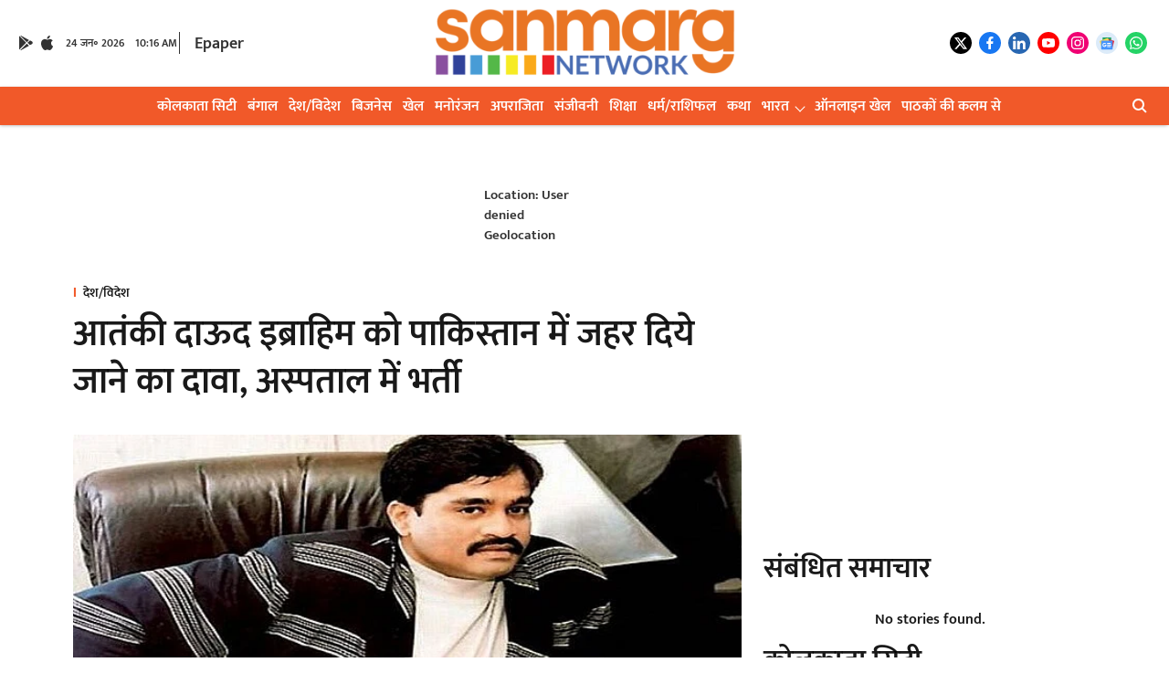

--- FILE ---
content_type: text/html; charset=utf-8
request_url: https://sanmarg.in/india/most-wanted-terrorist-dawood-ibrahim-claimed-to-have-been-poisoned-in-pakistan-admitted-to-hospital/
body_size: 92885
content:
<!DOCTYPE html>
<html lang="hi" dir="ltr">
<head>
    <meta charset="utf-8"/>
    <title>आतंकी दाऊद इब्राहिम को पाकिस्तान में जहर दिये जाने का दावा, अस्पताल में भर्ती</title><link rel="canonical" href="https://sanmarg.in/india/most-wanted-terrorist-dawood-ibrahim-claimed-to-have-been-poisoned-in-pakistan-admitted-to-hospital"/><meta name="author" content="Web7"/><meta name="news_keywords" content=""/><meta name="description" content="आतंकी दाऊद इब्राहिम को पाकिस्तान में जहर दिये जाने का दावा, अस्पताल में भर्ती"/><meta name="title" content="आतंकी दाऊद इब्राहिम को पाकिस्तान में जहर दिये जाने का दावा, अस्पताल में भर्ती"/><meta property="og:type" content="article"/><meta property="og:url" content="https://sanmarg.in/india/most-wanted-terrorist-dawood-ibrahim-claimed-to-have-been-poisoned-in-pakistan-admitted-to-hospital"/><meta property="og:title" content="आतंकी दाऊद इब्राहिम को पाकिस्तान में जहर दिये जाने का दावा, अस्पताल में भर्ती"/><meta property="og:description" content="नई दिल्ली: भारत का खूंखार आतंकी दाऊद इब्राहिम को ज़हर दिए जाने की ख़बर है। ये बड़ा दावा पाकिस्तानी पत्रकारों ने किया है। सूत्रों के मुताबिक दाऊद इब्राहिम का करा"/><meta name="twitter:card" content="summary_large_image"/><meta name="twitter:title" content="आतंकी दाऊद इब्राहिम को पाकिस्तान में जहर दिये जाने का दावा, अस्पताल में भर्ती"/><meta name="twitter:description" content="नई दिल्ली: भारत का खूंखार आतंकी दाऊद इब्राहिम को ज़हर दिए जाने की ख़बर है। ये बड़ा दावा पाकिस्तानी पत्रकारों ने किया है। सूत्रों के मुताबिक दाऊद इब्राहिम का करा"/><meta name="robots" content="max-image-preview:large"/><meta name="twitter:image" content="https://media.assettype.com/sanmarg%2Fimport%2Fwp-content%2Fuploads%2F2023%2F12%2Fdawood-.2.jpg?w=1200&amp;ar=40%3A21&amp;auto=format%2Ccompress&amp;ogImage=true&amp;mode=crop&amp;enlarge=true&amp;overlay=false&amp;overlay_position=bottom&amp;overlay_width=100"/><meta property="twitter:image:alt" content="आतंकी दाऊद इब्राहिम को पाकिस्तान में जहर दिये जाने का दावा, अस्पताल में भर्ती"/><meta property="og:image" content="https://media.assettype.com/sanmarg%2Fimport%2Fwp-content%2Fuploads%2F2023%2F12%2Fdawood-.2.jpg?w=1200&amp;ar=40%3A21&amp;auto=format%2Ccompress&amp;ogImage=true&amp;mode=crop&amp;enlarge=true&amp;overlay=false&amp;overlay_position=bottom&amp;overlay_width=100"/><meta property="og:image:width" content="1200"/><meta property="og:image:alt" content="आतंकी दाऊद इब्राहिम को पाकिस्तान में जहर दिये जाने का दावा, अस्पताल में भर्ती"/><meta name="twitter:creator" content="migrator"/><meta name="twitter:site" content="@SANMARGHINDI"/><meta name="twitter:domain" content="https://sanmarg.in"/><meta property="fb:app_id" content="1273514017465437"/><meta property="og:site_name" content="Sanmarg Hindi daily"/><script type="application/ld+json">{"@context":"http://schema.org","@type":"BreadcrumbList","itemListElement":[{"@type":"ListItem","position":1,"name":"Home","item":"https://sanmarg.in"},{"@type":"ListItem","position":2,"name":"देश/विदेश","item":"https://sanmarg.in/india"},{"@type":"ListItem","position":3,"name":"आतंकी दाऊद इब्राहिम को पाकिस्तान में जहर दिये जाने का दावा, अस्पताल में भर्ती","item":"https://sanmarg.in/india/most-wanted-terrorist-dawood-ibrahim-claimed-to-have-been-poisoned-in-pakistan-admitted-to-hospital"}]}</script><meta/><script type="application/ld+json">{"headline":"आतंकी दाऊद इब्राहिम को पाकिस्तान में जहर दिये जाने का दावा, अस्पताल में भर्ती","image":[{"@type":"ImageObject","url":"https://media.assettype.com/sanmarg/import/wp-content/uploads/2023/12/dawood-.2.jpg?w=1200&h=675&auto=format%2Ccompress&fit=max&enlarge=true","width":"1200","height":"675"},{"@type":"ImageObject","url":"https://media.assettype.com/sanmarg/import/wp-content/uploads/2023/12/dawood-.2.jpg?w=1200&h=900&auto=format%2Ccompress&fit=max&enlarge=true","width":"1200","height":"900"},{"@type":"ImageObject","url":"https://media.assettype.com/sanmarg/import/wp-content/uploads/2023/12/dawood-.2.jpg?w=1200&h=1200&auto=format%2Ccompress&fit=max&enlarge=true","width":"1200","height":"1200"}],"url":"https://sanmarg.in/india/most-wanted-terrorist-dawood-ibrahim-claimed-to-have-been-poisoned-in-pakistan-admitted-to-hospital","datePublished":"2023-12-18T08:05:54Z","mainEntityOfPage":{"@type":"WebPage","@id":"https://sanmarg.in/india/most-wanted-terrorist-dawood-ibrahim-claimed-to-have-been-poisoned-in-pakistan-admitted-to-hospital"},"publisher":{"@type":"Organization","@context":"http://schema.org","name":"Sanmarg Hindi daily","url":"https://sanmarg.in","logo":{"@context":"http://schema.org","@type":"ImageObject","author":"sanmarg","contentUrl":"https://images.assettype.com/sanmarg/2025-07-10/xp3t37ds/orange-.png","url":"https://images.assettype.com/sanmarg/2025-07-10/xp3t37ds/orange-.png","name":"logo","width":"","height":""},"sameAs":["https://x.com/SANMARGHINDI","https://www.facebook.com/SanmargHindi","https://www.linkedin.com/company/sanmarg-hindi-daily","https://www.youtube.com/channel/UC-lAaxlRmmC29kCiK64vqww","https://www.instagram.com/sanmarghindi/","https://news.google.com/publications/CAAqJAgKIh5DQklTRUFnTWFnd0tDbk5oYm0xaGNtY3VhVzRvQUFQAQ?hl=hi&gl=IN&ceid=IN%3Ahi","https://whatsapp.com/channel/0029VaniSb7BqbrI1vt7tk2S"],"id":"https://sanmarg.in"},"author":[{"@type":"Person","givenName":"Web7","name":"Web7","url":"https://sanmarg.in/author/web7"}],"keywords":"","thumbnailUrl":"https://media.assettype.com/sanmarg/import/wp-content/uploads/2023/12/dawood-.2.jpg?w=1200&h=675&auto=format%2Ccompress&fit=max&enlarge=true","articleBody":"नई दिल्ली: भारत का खूंखार आतंकी दाऊद इब्राहिम को ज़हर दिए जाने की ख़बर है। ये बड़ा दावा पाकिस्तानी पत्रकारों ने किया है। सूत्रों के मुताबिक दाऊद इब्राहिम का कराची के अस्पताल में इलाज चल रहा है। मीडिया रिपोर्ट्स के अनुसार उसे जहर देकर मारने की कोशिश की गई। हालांकि, ख़बर लिखे जाने तक इसकी पुष्टि नहीं हुई है। इसके साथ ही इस बात की भी कोई जानकारी नहीं है कि किसने जहर देने की कोशिश की।.किसी अनजान द्वारा जहर दिये जाने का दावा.सोशल मीडिया पर दावा किया जा रहा है कि दाऊद को कराची के अस्पताल में भर्ती कराया गया है। दावा है कि किसी अनजान व्यक्ति ने उसे जहर दे दिया है। इस कारण वह अस्पताल में भर्ती है। पाकिस्तान के न्यूज चैनलों ने भी सोशल मीडिया पर चल रही इन चर्चाओं का हवाला दिया है लेकिन किसी ने इसकी पुष्टि नहीं की है।.2003 में ग्लोबल टेररिस्ट हुआ घोषित.साल 1993 में मुंबई में हुए सीरियल ब्लास्ट का मास्टर माइंड दाऊद इब्राहिम ही था। धमाको को अंजाम देने के बाद वो भारत छोड़कर दुबई भाग गया था। इसके बाद उसने पाकिस्तान में अपना ठिकाना बना लिया। वो अपने परिवार के साथ वहीं रहता है। उसके खिलाफ भारत में आतंकी हमला, मर्डर, किडनैपिंग, सुपारी हत्या, संगठित अपराध, ड्रग्स, हथियारों की तस्करी जैसे कई मामले दर्ज हैं। साल 2003 में उसे ग्लोबल टेररिस्ट घोषित किया गया था। साल 2011 में एफबीआई और फ़ोर्ब्स की एक लिस्ट में उसे दुनिया का तीसरा मोस्ट वांटेड भगोड़ा अपराधी बताया गया था।.कैसे बनी दाऊद की आतंक फैक्ट्री ?.बता दें कि दाऊद इब्राहिम कासकर का जन्म दिसंबर 1955 में महाराष्ट्र के रत्नागिरी जिले में हुआ था। उसके पिता इब्राहिम कासकर पुलिस कांस्टेबल थे। बाद में दाऊद इब्राहिम का परिवार मुंबई के डोंगरी इलाके में बस गया था। 70 के दशक में दाऊद का नाम मुंबई के अंडरवर्ल्ड में तेजी से उभरने लगा था। पहले वो हाजी मस्तान गैंग में काम करता था। वहीं रहते-रहते उसका प्रभाव बढ़ने लगा। उसके गैंग को लोग D-कंपनी कहने लगे और वो उसका मुखिया माना जाता था।","dateCreated":"2023-12-18T08:05:54Z","dateModified":"2023-12-18T08:05:54Z","name":"आतंकी दाऊद इब्राहिम को पाकिस्तान में जहर दिये जाने का दावा, अस्पताल में भर्ती","isPartOf":{"@type":"WebPage","url":"https://sanmarg.in/india/most-wanted-terrorist-dawood-ibrahim-claimed-to-have-been-poisoned-in-pakistan-admitted-to-hospital","primaryImageOfPage":{"@type":"ImageObject","url":"https://media.assettype.com/sanmarg/import/wp-content/uploads/2023/12/dawood-.2.jpg?w=1200&h=675&auto=format%2Ccompress&fit=max&enlarge=true","width":"1200","height":"675"}},"articleSection":"देश/विदेश","alternativeHeadline":"","description":null,"@type":"NewsArticle","@context":"http://schema.org"}</script><link rel="amphtml" href="https://sanmarg.in/amp/story/india/most-wanted-terrorist-dawood-ibrahim-claimed-to-have-been-poisoned-in-pakistan-admitted-to-hospital"/>
    <link href="/manifest.json" rel="manifest">
    <link rel="icon" href="/favicon.ico" type="image/x-icon">
    <meta content="width=device-width, initial-scale=1" name="viewport">
    <meta name="apple-mobile-web-app-capable" content="yes">
    <meta name="apple-mobile-web-app-status-bar-style" content="black">
    <meta name="apple-mobile-web-app-title" content="sanmarg">
    <meta name="theme-color" content="#ffffff">

    

    


            
  
      <script type="application/javascript">
      (() => setTimeout(() => {
        const scriptTag = document.createElement("script");
        scriptTag.setAttribute("src", "//pagead2.googlesyndication.com/pagead/js/adsbygoogle.js");
        scriptTag.setAttribute("async", "true");
        const head = document.head;
        head.insertBefore(scriptTag, head.firstElementChild);
        (adsbygoogle = window.adsbygoogle || []).push({
          google_ad_client: "pub-8219278116061137",
          enable_page_level_ads: true
        });
      }, 4000))();
      </script>
  


    <link data-react-helmet="true" rel="preload" as="image" imagesrcset="//media.assettype.com/sanmarg%2Fimport%2Fwp-content%2Fuploads%2F2023%2F12%2Fdawood-.2.jpg?w=480&amp;auto=format%2Ccompress&amp;fit=max 480w,//media.assettype.com/sanmarg%2Fimport%2Fwp-content%2Fuploads%2F2023%2F12%2Fdawood-.2.jpg?w=640&amp;auto=format%2Ccompress&amp;fit=max 640w,//media.assettype.com/sanmarg%2Fimport%2Fwp-content%2Fuploads%2F2023%2F12%2Fdawood-.2.jpg?w=768&amp;auto=format%2Ccompress&amp;fit=max 768w,//media.assettype.com/sanmarg%2Fimport%2Fwp-content%2Fuploads%2F2023%2F12%2Fdawood-.2.jpg?w=1024&amp;auto=format%2Ccompress&amp;fit=max 1024w,//media.assettype.com/sanmarg%2Fimport%2Fwp-content%2Fuploads%2F2023%2F12%2Fdawood-.2.jpg?w=1200&amp;auto=format%2Ccompress&amp;fit=max 1200w" imagesizes="(max-width: 768px) 100vw, 50vw"/>
    <!-- Styles for CLS start-->
    <style>
        :root {
            --logoWidth: ;
            --logoHeight: ;
        }
        .header-height {
            height: 48px !important;
        }
        .sticky-header-height {
            height:  48px !important;
        }
        .logoHeight {
            max-height: 64px !important;
            max-width:  !important;
        }
        @media (min-width: 768px) {
            :root {
                --logoWidth: ;
                --logoHeight: ;
            }
            .header-height {
                height: 73px !important;
            }
            .sticky-header-height {
                height: 113px !important;
            }
            .logoHeight {
                max-height: 104px !important;
                max-width:  !important;
            }
        }
    </style>
   <!-- Styles for CLS end-->

    <style>
         
        @font-face {
          font-family: Mukta Semi Bold;
          font-style: normal;
          font-weight: 400;
          font-display: swap;
          src: ;
        }
        @font-face {
          font-family: Mukta Semi Bold;
          font-style: normal;
          font-weight: 700;
          font-display: swap;
          src: url(https://fea.assettype.com/quintype-ace/assets/sanmarg/Mukta_SemiBold.ttf);
        }
        @font-face {
          font-family: Mukta Regular;
          font-style: normal;
          font-weight: 400;
          font-display: swap;
          src: url(https://fea.assettype.com/quintype-ace/assets/sanmarg/Mukta_Regular.ttf);
        }
        @font-face {
          font-family: Mukta Regular;
          font-display: swap;
          font-weight: 700; 
          font-style: normal;
          src: ;
        }
        
        body.fonts-loaded {--primaryFont: "Mukta Semi Bold", -apple-system, BlinkMacSystemFont, 'Segoe UI', 'Roboto', 'Oxygen', 'Ubuntu', 'Cantarell',
  'Fira Sans', 'Droid Sans', 'Helvetica Neue', sans-serif;--secondaryFont: "Mukta Regular", -apple-system, BlinkMacSystemFont, 'Segoe UI', 'Roboto', 'Oxygen', 'Ubuntu', 'Cantarell',
  'Fira Sans', 'Droid Sans', 'Helvetica Neue', sans-serif;--fontsize-larger: 24px;--fontsize-halfjumbo: 32px;--fontsize-largest: 29px;--fontsize-smaller: 11px;--fontsize-small: 13px;--fontsize-medium: 20px;}
        #sw-wrapper{position:fixed;background-color:#fff;align-items:center;margin:0 40px 48px;width:294px;height:248px;box-shadow:0 0 10px 0 rgba(0,0,0,.19);bottom:0;z-index:1001;flex-direction:column;display:none;right:0}.sw-app{font-weight:700;text-transform:capitalize}.sw-url{color:#858585;font-size:12px}#sw-wrapper .sw-wrapper--image{width:56px;margin-bottom:10px}#sw-wrapper #service-worker-popup{position:absolute;border:0;border-radius:0;bottom:32px;background-color:var(--primaryColor,#2c61ad)}#sw-wrapper #close-dialog{align-self:flex-end;border:0;background-color:transparent;color:var(--primaryColor,#000);padding:12px}#sw-wrapper #close-dialog svg{width:24px}@media (min-width:320px) and (max-width:767px){#sw-wrapper{position:fixed;background-color:#fff;width:100%;align-items:center;justify-content:start;height:248px;bottom:0;z-index:1001;flex-direction:column;margin:0}}
        </style>
    <style>
        /*! normalize.css v7.0.0 | MIT License | github.com/necolas/normalize.css */html{-ms-text-size-adjust:100%;-webkit-text-size-adjust:100%;line-height:1.15}article,aside,footer,header,nav,section{display:block}h1{font-size:2em;margin:.67em 0}figcaption,figure,main{display:block}figure{margin:1em 40px}hr{box-sizing:content-box;height:0;overflow:visible}pre{font-family:monospace;font-size:1em}a{-webkit-text-decoration-skip:objects;background-color:transparent}abbr[title]{border-bottom:none;text-decoration:underline;text-decoration:underline dotted}b,strong{font-weight:bolder}code,kbd,samp{font-family:monospace;font-size:1em}dfn{font-style:italic}mark{background-color:#ff0;color:#000}small{font-size:80%}sub,sup{font-size:75%;line-height:0;position:relative;vertical-align:baseline}sub{bottom:-.25em}sup{top:-.5em}audio,video{display:inline-block}audio:not([controls]){display:none;height:0}img{border-style:none}svg:not(:root){overflow:hidden}button,input,optgroup,select,textarea{font-family:var(--primaryFont);font-size:100%;line-height:1.15;margin:0}button,input{overflow:visible}button,select{text-transform:none}[type=reset],[type=submit],button,html [type=button]{-webkit-appearance:button}[type=button]::-moz-focus-inner,[type=reset]::-moz-focus-inner,[type=submit]::-moz-focus-inner,button::-moz-focus-inner{border-style:none;padding:0}[type=button]:-moz-focusring,[type=reset]:-moz-focusring,[type=submit]:-moz-focusring,button:-moz-focusring{outline:1px dotted ButtonText}fieldset{padding:.35em .75em .625em}legend{box-sizing:border-box;color:inherit;display:table;max-width:100%;padding:0;white-space:normal}progress{display:inline-block;vertical-align:baseline}textarea{overflow:auto}[type=checkbox],[type=radio]{box-sizing:border-box;padding:0}[type=number]::-webkit-inner-spin-button,[type=number]::-webkit-outer-spin-button{height:auto}[type=search]{-webkit-appearance:textfield;outline-offset:-2px}[type=search]::-webkit-search-cancel-button,[type=search]::-webkit-search-decoration{-webkit-appearance:none}::-webkit-file-upload-button{-webkit-appearance:button;font:inherit}details,menu{display:block}summary{display:list-item}canvas{display:inline-block}[hidden],template{display:none}:root{--transparentBlack:rgba(53,53,53,.5);--blackTransparent:rgba(0,0,0,.2);--rgbBlack:0,0,0;--rgbWhite:255,255,255;--white:#fff;--black:#000;--shaded-grey:#6f6d70;--base-blue:#2f73e4;--slighty-darker-blue:#4860bc;--gray-light:#818181;--grey:#dadada;--light-blue:#e7e7f6;--orange:#e84646;--light-gray:#333;--off-grey:#dadee1;--lighter-gray:#797979;--darkest-gray:#333;--darker-gray:#313131;--faded-gray:#0f0f0f;--red:#ff7171;--bright-red:#de0c0b;--blue:#023048;--gray:#5c5c5c;--gray-darkest:#232323;--gray-lighter:#a4a4a4;--gray-lightest:#e9e6e6;--facebook:#4e71a8;--twitter:#1cb7eb;--linkedin:#0077b5;--whatsapp:#25d366;--concrete:#f2f2f2;--tundora:#4c4c4c;--greyBlack:#464646;--gray-whiter:#d8d8d8;--gray-white-fa:#fafafa;--lightBlue:#5094fb;--whitest:#eaeaea;--darkBlue:#132437;--paragraphColor:#4d4d4d;--success:#2dbe65;--defaultDarkBackground:#262626;--defaultDarkBorder:rgba(161,175,194,.1);--font-size-smaller:12px;--font-size-small:14px;--font-size-base:16px;--font-size-medium:18px;--fontsize-large:24px;--fontsize-larger:32px;--oneColWidth:73px;--sevenColWidth:655px;--outerSpace:calc(50vw - 594px);--headerWidth:122px;--headerLargeWidth:190px;--headerHeight:32px;--bold:bold;--normal:normal}@media (min-width:768px){:root{--headerWidth:300px;--headerHeight:56px;--headerLargeWidth:300px}}html{font-size:100%}body{font-family:var(--primaryFont);font-size:1rem;font-weight:400;line-height:var(--bodyLineHeight);text-rendering:auto}h1,h2,h3,h4,h5,h6,ol,p,ul{font-weight:400;margin:0;padding:0}h1{font-size:2.25rem;font-weight:300;line-height:1.38889rem}h1,h2{font-family:var(--primaryFont)}h2{font-size:2rem;line-height:2.22222rem;padding:.75rem 0 .5rem}h3{font-family:var(--primaryFont);font-size:1.8125rem;line-height:1.24138rem;word-break:normal}h4{font-size:1.5rem}h4,h5{font-weight:700;line-height:1.33333rem}h5{font-size:1.125rem}h6{font-size:.8125rem;line-height:1.23077rem}p{font-size:1rem;line-height:var(--bodyLineHeight)}li,p{font-family:var(--primaryFont)}:root{--zIndex-60:600;--zIndex-header-item:601;--zIndex-social:499;--zIndex-social-popup:1000;--zIndex-sub-menu:9;--zIndex-99:99;--zIndex-search:999;--zIndex-menu:2;--zIndex-loader-overlay:1100}.play-icon{position:relative}.play-icon:after,.play-icon:before{content:"";display:block;left:50%;position:absolute;top:50%;transform:translateX(-50%) translateY(-50%)}.play-icon:before{background:#000;border-radius:50%;height:46px;opacity:.8;width:46px;z-index:10}@media (min-width:768px){.play-icon:before{height:60px;width:60px}}.play-icon:after{border-bottom:7px solid transparent;border-left:11px solid #fff;border-top:7px solid transparent;height:0;margin-left:2px;width:0;z-index:11}@media (min-width:768px){.play-icon:after{border-bottom:9px solid transparent;border-left:15px solid #fff;border-top:9px solid transparent}}.play-icon--small:before{height:46px;width:46px}@media (min-width:768px){.play-icon--small:before{height:46px;width:46px}}.play-icon--small:after{border-bottom:7px solid transparent;border-left:11px solid #fff;border-top:7px solid transparent}@media (min-width:768px){.play-icon--small:after{border-bottom:9px solid transparent;border-left:15px solid #fff;border-top:9px solid transparent}}.play-icon--medium:before{height:46px;width:46px}@media (min-width:768px){.play-icon--medium:before{height:65px;width:65px}}.play-icon--medium:after{border-bottom:7px solid transparent;border-left:11px solid #fff;border-top:7px solid transparent}@media (min-width:768px){.play-icon--medium:after{border-bottom:13px solid transparent;border-left:20px solid #fff;border-top:13px solid transparent}}.play-icon--large:before{height:46px;width:46px}@media (min-width:768px){.play-icon--large:before{height:100px;width:100px}}.play-icon--large:after{border-bottom:7px solid transparent;border-left:11px solid #fff;border-top:7px solid transparent}@media (min-width:768px){.play-icon--large:after{border-bottom:15px solid transparent;border-left:22px solid #fff;border-top:15px solid transparent}}.component-wrapper{overflow:auto;padding:32px 15px}.component-wrapper,.maxwidth-wrapper{margin-left:auto;margin-right:auto;max-width:1172px}.component-wrapper-fluid{margin-bottom:15px}@media (min-width:768px){.component-wrapper-fluid{padding-top:15px}}.card-background-color{background-color:var(--white)}.card>:nth-child(3){clear:both;content:""}.app-ad{overflow:hidden;text-align:center;width:100%}.app-ad--vertical{padding-bottom:15px;text-align:center}@media (min-width:768px){.app-ad--vertical{text-align:right}}.app-ad--mrec .adBox,.app-ad--mrec .adbutler-wrapper{padding:30px 0}.app-ad--story-mrec .adBox,.app-ad--story-mrec .adbutler-wrapper{padding-bottom:35px}.app-ad--leaderboard .adBox,.app-ad--leaderboard .adbutler-wrapper{padding:8px}.app-ad--horizontal{clear:both}.app-ad--horizontal .adBox,.app-ad--horizontal .adbutler-wrapper{padding:15px 0}.app-ad--story-horizontal .adBox,.app-ad--story-horizontal .adbutler-wrapper{padding-bottom:25px}.app-ad--grid-horizontal{grid-column:1/4}.video-play-icon{display:block;position:relative}.video-play-icon:before{background-size:88px;content:"";display:block;height:90px;left:50%;position:absolute;top:50%;transform:translate(-50%,-50%);width:90px;z-index:10}.qt-button{border-radius:100px;color:#fff;font-family:var(--primaryFont);font-size:1rem;font-weight:300;padding:10px 28px;text-align:center}.qt-button:hover{cursor:pointer}.qt-button--primary{background:#2f73e4}.qt-button--secondary{background:#2f73e4;border:1px solid #fff}.qt-button--transparent{background:transparent;border:2px solid #2f73e4;color:#2f73e4}.overlay{background:rgba(0,0,0,.09);display:none;height:100%;left:0;position:fixed;top:0;width:100%;z-index:600}.overlay--active{display:block}.sidebar{height:100%;left:0;overflow:scroll;padding:50px 48px;position:fixed;top:0;transform:translateX(-100%);transition:transform 375ms cubic-bezier(0,0,.2,1);width:100%;z-index:601}@media (min-width:768px){.sidebar{width:445px}}.sidebar.open{background-color:var(--headerBackgroundColor,#fff);color:var(--headerTextColor,#333);transform:translateX(0);transition:transform 375ms cubic-bezier(.4,0,1,1)}.ltr-side-bar{left:auto;right:0;transform:translateX(100%)}.ltr-arrow{left:0;position:absolute;right:unset}.sidebar.open.ltr-side-bar{transform:translateX(0)}.sidebar__nav__logo{font-family:var(--primaryFont);font-size:2.125rem;font-weight:700;margin-bottom:60px}.sidebar__nav__logo:after,.sidebar__nav__logo:before{content:"";display:table}.sidebar__nav__logo:after{clear:both}.sidebar__nav__logo .logo{color:#2f73e4;display:inline-block;float:left;font-family:var(--primaryFont);font-size:2.125rem;font-weight:700;max-width:210px;padding:0}.sidebar__nav__logo .logo .app-logo__element{max-height:85px;object-fit:contain}.sidebar__nav__logo .close{color:var(--headerIconColor,#a9a9a9);cursor:pointer;float:right;font-weight:300;height:22px;position:relative;top:16px;width:22px}.sidebar__social li{display:inline-block}.sidebar__social li a{margin-right:25px}ul.sidebar__info{border-top:2px solid #2f73e4;margin:0 0 50px;padding-top:30px}ul.sidebar__info li a{font-size:1.375rem!important;font-weight:300}ul.submenu li a{color:var(--headerTextColor,#a9a9a9);font-size:1.375rem;padding-bottom:25px}.sidebar__nav{font-family:var(--primaryFont)}.sidebar__nav ul{list-style:none;margin:0;padding:0}.sidebar__nav ul li{clear:both}.sidebar__nav ul li a,.sidebar__nav ul li span{cursor:pointer;display:block;font-size:1.625rem;font-weight:300;padding-bottom:30px}.sidebar__nav ul li a:hover,.sidebar__nav ul li span:hover{color:var(--headerIconColor,#a9a9a9)}.sidebar__nav ul li.has--submenu .submenu-arrow{float:right}.sidebar__nav ul li.has--submenu a,.sidebar__nav ul li.has--submenu div{display:flex;justify-content:space-between}.sidebar__nav ul li.has--submenu .submenu-arrow:after{border-style:solid;border-width:.07em .07em 0 0;color:#9e9e9e;content:"";display:inline-block;float:right;height:.45em;position:relative;top:.45em;transform:rotate(135deg);transition:transform .3s;vertical-align:top;width:.45em;will-change:transform}.sidebar__nav ul li.has--submenu.open .submenu-arrow:after{top:.65em;transform:rotate(315deg)}ul.submenu li a:hover{color:var(--headerIconColor,#a9a9a9)}ul.submenu{display:none;padding-left:38px}input,ul.submenu--show{display:block}input{background:#fff;border:none;border-radius:4px;color:#a3a3a3;font-weight:300;padding:10px 15px;width:100%}button{border-radius:100px;color:#fff;font-size:1rem;padding:10px 27px}.qt-search{align-items:center;display:flex;position:relative}.qt-search__form-wrapper{width:100%}.qt-search__form-wrapper form input{background-color:transparent;border-bottom:1px solid #d8d8d8;border-radius:0;font-size:32px;font-weight:700;opacity:.5;outline:none;padding:8px 0}.qt-search__form .search-icon{background:transparent;border:none;cursor:pointer;height:24px;outline:none;position:absolute;right:0;top:0;width:24px}html[dir=rtl] .search-icon{left:0;right:auto}.loader-overlay-container{align-items:center;background-color:rgba(0,0,0,.8);bottom:0;display:flex;flex-direction:column-reverse;justify-content:center;left:0;position:fixed;right:0;top:0;z-index:var(--zIndex-loader-overlay)}.spinning-loader{animation:spinAnimation 1.1s ease infinite;border-radius:50%;font-size:10px;height:1em;position:relative;text-indent:-9999em;transform:translateZ(0);width:1em}@keyframes spinAnimation{0%,to{box-shadow:0 -2.6em 0 0 var(--white),1.8em -1.8em 0 0 var(--blackTransparent),2.5em 0 0 0 var(--blackTransparent),1.75em 1.75em 0 0 var(--blackTransparent),0 2.5em 0 0 var(--blackTransparent),-1.8em 1.8em 0 0 var(--blackTransparent),-2.6em 0 0 0 hsla(0,0%,100%,.5),-1.8em -1.8em 0 0 hsla(0,0%,100%,.7)}12.5%{box-shadow:0 -2.6em 0 0 hsla(0,0%,100%,.7),1.8em -1.8em 0 0 var(--white),2.5em 0 0 0 var(--blackTransparent),1.75em 1.75em 0 0 var(--blackTransparent),0 2.5em 0 0 var(--blackTransparent),-1.8em 1.8em 0 0 var(--blackTransparent),-2.6em 0 0 0 var(--blackTransparent),-1.8em -1.8em 0 0 hsla(0,0%,100%,.5)}25%{box-shadow:0 -2.6em 0 0 hsla(0,0%,100%,.5),1.8em -1.8em 0 0 hsla(0,0%,100%,.7),2.5em 0 0 0 var(--white),1.75em 1.75em 0 0 var(--blackTransparent),0 2.5em 0 0 var(--blackTransparent),-1.8em 1.8em 0 0 var(--blackTransparent),-2.6em 0 0 0 var(--blackTransparent),-1.8em -1.8em 0 0 var(--blackTransparent)}37.5%{box-shadow:0 -2.6em 0 0 var(--blackTransparent),1.8em -1.8em 0 0 hsla(0,0%,100%,.5),2.5em 0 0 0 hsla(0,0%,100%,.7),1.75em 1.75em 0 0 var(--white),0 2.5em 0 0 var(--blackTransparent),-1.8em 1.8em 0 0 var(--blackTransparent),-2.6em 0 0 0 var(--blackTransparent),-1.8em -1.8em 0 0 var(--blackTransparent)}50%{box-shadow:0 -2.6em 0 0 var(--blackTransparent),1.8em -1.8em 0 0 var(--blackTransparent),2.5em 0 0 0 hsla(0,0%,100%,.5),1.75em 1.75em 0 0 hsla(0,0%,100%,.7),0 2.5em 0 0 var(--white),-1.8em 1.8em 0 0 var(--blackTransparent),-2.6em 0 0 0 var(--blackTransparent),-1.8em -1.8em 0 0 var(--blackTransparent)}62.5%{box-shadow:0 -2.6em 0 0 var(--blackTransparent),1.8em -1.8em 0 0 var(--blackTransparent),2.5em 0 0 0 var(--blackTransparent),1.75em 1.75em 0 0 hsla(0,0%,100%,.5),0 2.5em 0 0 hsla(0,0%,100%,.7),-1.8em 1.8em 0 0 var(--white),-2.6em 0 0 0 var(--blackTransparent),-1.8em -1.8em 0 0 var(--blackTransparent)}75%{box-shadow:0 -2.6em 0 0 var(--blackTransparent),1.8em -1.8em 0 0 var(--blackTransparent),2.5em 0 0 0 var(--blackTransparent),1.75em 1.75em 0 0 var(--blackTransparent),0 2.5em 0 0 hsla(0,0%,100%,.5),-1.8em 1.8em 0 0 hsla(0,0%,100%,.7),-2.6em 0 0 0 var(--white),-1.8em -1.8em 0 0 var(--blackTransparent)}87.5%{box-shadow:0 -2.6em 0 0 var(--blackTransparent),1.8em -1.8em 0 0 var(--blackTransparent),2.5em 0 0 0 var(--blackTransparent),1.75em 1.75em 0 0 var(--blackTransparent),0 2.5em 0 0 var(--blackTransparent),-1.8em 1.8em 0 0 hsla(0,0%,100%,.5),-2.6em 0 0 0 hsla(0,0%,100%,.7),-1.8em -1.8em 0 0 var(--white)}}.icon.loader{fill:var(--primaryColor);height:50px;left:calc(50% - 50px);position:fixed;top:calc(50% - 25px);width:100px}:root{--arrow-c-brand1:#ff214b;--arrow-c-brand2:#1bbb87;--arrow-c-brand3:#6fe7c0;--arrow-c-brand4:#f6f8ff;--arrow-c-brand5:#e9e9e9;--arrow-c-accent1:#2fd072;--arrow-c-accent2:#f5a623;--arrow-c-accent3:#f81010;--arrow-c-accent4:#d71212;--arrow-c-accent5:#f2f2f2;--arrow-c-accent6:#e8eaed;--arrow-c-mono1:#000;--arrow-c-mono2:rgba(0,0,0,.9);--arrow-c-mono3:rgba(0,0,0,.7);--arrow-c-mono4:rgba(0,0,0,.6);--arrow-c-mono5:rgba(0,0,0,.3);--arrow-c-mono6:rgba(0,0,0,.2);--arrow-c-mono7:rgba(0,0,0,.1);--arrow-c-invert-mono1:#fff;--arrow-c-invert-mono2:hsla(0,0%,100%,.9);--arrow-c-invert-mono3:hsla(0,0%,100%,.7);--arrow-c-invert-mono4:hsla(0,0%,100%,.6);--arrow-c-invert-mono5:hsla(0,0%,100%,.3);--arrow-c-invert-mono6:hsla(0,0%,100%,.2);--arrow-c-invert-mono7:hsla(0,0%,100%,.1);--arrow-c-invert-mono8:#dedede;--arrow-c-invert-mono9:hsla(0,0%,87%,.1);--arrow-c-dark:#0d0d0d;--arrow-c-light:#fff;--arrow-spacing-xxxs:2px;--arrow-spacing-xxs:4px;--arrow-spacing-xs:8px;--arrow-spacing-s:12px;--arrow-spacing-m:16px;--arrow-spacing-20:20px;--arrow-spacing-l:24px;--arrow-spacing-xl:32px;--arrow-spacing-28:28px;--arrow-spacing-48:48px;--arrow-spacing-40:40px;--arrow-spacing-96:96px;--arrow-fs-tiny:14px;--arrow-fs-xs:16px;--arrow-fs-s:18px;--arrow-fs-m:20px;--arrow-fs-l:24px;--arrow-fs-xl:26px;--arrow-fs-xxl:30px;--arrow-fs-huge:32px;--arrow-fs-big:40px;--arrow-fs-jumbo:54px;--arrow-fs-28:28px;--arrow-typeface-primary:-apple-system,BlinkMacSystemFont,"Helvetica Neue",Helvetica,Arial,sans-serif;--arrow-typeface-secondary:Verdana,Geneva,Tahoma,sans-serif;--arrow-sans-serif:sans-serif;--arrow-lh-1:1;--arrow-lh-2:1.2;--arrow-lh-3:1.3;--arrow-lh-4:1.4;--arrow-lh-5:1.5;--arrow-fw-light:300;--arrow-fw-normal:400;--arrow-fw-500:500;--arrow-fw-semi-bold:600;--arrow-fw-bold:700;--light-border:var(--arrow-c-invert-mono7);--dark-border:var(--arrow-c-mono7);--fallback-img:#e8e8e8;--z-index-9:9;--z-index-1:1}.arrow-component{-webkit-font-smoothing:antialiased;-moz-osx-font-smoothing:grayscale;-moz-font-feature-settings:"liga" on;font-family:var(--arrow-typeface-primary);font-weight:var(--arrow-fw-normal);text-rendering:optimizeLegibility}.arrow-component h1,.arrow-component h2,.arrow-component h3,.arrow-component h4,.arrow-component h5,.arrow-component h6,.arrow-component ol,.arrow-component ul{font-family:var(--arrow-typeface-primary)}.arrow-component li,.arrow-component p{font-size:var(--arrow-fs-xs);line-height:var(--arrow-lh-1)}.arrow-component figure{margin:0;padding:0}.arrow-component h1{font-size:var(--arrow-fs-28);font-stretch:normal;font-style:normal;font-weight:var(--arrow-fw-bold);letter-spacing:normal;line-height:var(--arrow-lh-3)}@media only screen and (min-width:768px){.arrow-component h1{font-size:var(--arrow-fs-big)}}.arrow-component h2{font-size:var(--arrow-fs-l);font-stretch:normal;font-style:normal;font-weight:var(--arrow-fw-bold);letter-spacing:normal;line-height:var(--arrow-lh-3)}@media only screen and (min-width:768px){.arrow-component h2{font-size:var(--arrow-fs-huge)}}.arrow-component h3{font-size:var(--arrow-fs-m);font-stretch:normal;font-style:normal;font-weight:var(--arrow-fw-bold);letter-spacing:normal;line-height:var(--arrow-lh-3)}@media only screen and (min-width:768px){.arrow-component h3{font-size:var(--arrow-fs-l)}}.arrow-component h4{font-size:var(--arrow-fs-s);font-stretch:normal;font-style:normal;font-weight:var(--arrow-fw-bold);letter-spacing:normal;line-height:var(--arrow-lh-3)}@media only screen and (min-width:768px){.arrow-component h4{font-size:var(--arrow-fs-m)}}.arrow-component h5{font-size:var(--arrow-fs-xs);font-stretch:normal;font-style:normal;font-weight:var(--arrow-fw-bold);letter-spacing:normal;line-height:var(--arrow-lh-3)}@media only screen and (min-width:768px){.arrow-component h5{font-size:var(--arrow-fs-s)}}.arrow-component h6{font-size:var(--arrow-fs-xs);font-weight:var(--arrow-fw-bold);line-height:var(--arrow-lh-3)}.arrow-component h6,.arrow-component p{font-stretch:normal;font-style:normal;letter-spacing:normal}.arrow-component p{font-family:var(--arrow-typeface-secondary);font-size:var(--arrow-fs-m);font-weight:400;line-height:var(--arrow-lh-5);word-break:break-word}.arrow-component.full-width-with-padding{margin-left:calc(-50vw + 50%);margin-right:calc(-50vw + 50%);padding:var(--arrow-spacing-m) calc(50vw - 50%) var(--arrow-spacing-xs) calc(50vw - 50%)}.p-alt{font-size:var(--arrow-fs-xs);font-stretch:normal;font-style:normal;font-weight:400;letter-spacing:normal;line-height:var(--arrow-lh-5)}.author-name,.time{font-weight:400}.author-name,.section-tag,.time{font-size:var(--arrow-fs-tiny);font-stretch:normal;font-style:normal;letter-spacing:normal}.section-tag{font-weight:700;line-height:normal}.arr-hidden-desktop{display:none}@media only screen and (max-width:768px){.arr-hidden-desktop{display:block}}.arr-hidden-mob{display:block}@media only screen and (max-width:768px){.arr-hidden-mob{display:none}}.arr-custom-style a{border-bottom:1px solid var(--arrow-c-mono2);color:var(--arrow-c-mono2)}.arr-story-grid{grid-column-gap:var(--arrow-spacing-l);display:grid;grid-template-columns:repeat(4,minmax(auto,150px));margin:0 12px;position:relative}@media only screen and (min-width:768px){.arr-story-grid{grid-template-columns:[grid-start] minmax(48px,auto) [container-start] repeat(12,minmax(auto,55px)) [container-end] minmax(48px,auto) [grid-end];margin:unset}}@media only screen and (min-width:768px) and (min-width:1025px){.arr-story-grid{grid-template-columns:[grid-start] minmax(56px,auto) [container-start] repeat(12,minmax(auto,73px)) [container-end] minmax(56px,auto) [grid-end]}}.content-style{display:contents}.with-rounded-corners,.with-rounded-corners img{border-radius:var(--arrow-spacing-s)}.arr-image-placeholder{background-color:#f0f0f0}.arr--share-sticky-wrapper{bottom:0;justify-items:flex-start;margin:var(--arrow-spacing-l) 0;position:absolute;right:0;top:120px}@media only screen and (min-width:1025px){.arr--share-sticky-wrapper{left:0;right:unset}}html[dir=rtl] .arr--share-sticky-wrapper{left:0;right:unset}@media only screen and (min-width:1025px){html[dir=rtl] .arr--share-sticky-wrapper{left:unset;right:0}}:root{--max-width-1172:1172px;--spacing-40:40px}body{--arrow-typeface-primary:var(--primaryFont);--arrow-typeface-secondary:var(--secondaryFont);--arrow-c-brand1:var(--primaryColor);--fallback-img:var(--primaryColor);background:#f5f5f5;color:var(--textColor);margin:0;overflow-anchor:none;overflow-x:hidden}#container{min-height:100vh;width:100%}#header-logo img,#header-logo-mobile img{align-content:center;height:var(--logoHeight);width:var(--logoWidth)}.breaking-news-wrapper{min-height:32px}@media (min-width:768px){.breaking-news-wrapper{min-height:40px}}.breaking-news-wrapper.within-container{min-height:48px}@media (min-width:768px){.breaking-news-wrapper.within-container{min-height:72px}}#row-4{max-width:1172px;min-height:100%}*{box-sizing:border-box}.container{margin:0 auto;max-width:1172px;padding:0 16px}h1{font-family:Open Sans,sans-serif;font-size:1.875rem;font-weight:800;margin:10px 0;text-transform:uppercase}h1 span{font-family:Cardo,serif;font-size:1.5rem;font-style:italic;font-weight:400;margin:0 5px;text-transform:none}.toggle{display:block;height:30px;margin:30px auto 10px;width:28px}.toggle span:after,.toggle span:before{content:"";left:0;position:absolute;top:-9px}.toggle span:after{top:9px}.toggle span{display:block;position:relative}.toggle span,.toggle span:after,.toggle span:before{backface-visibility:hidden;background-color:#000;border-radius:2px;height:5px;transition:all .3s;width:100%}.toggle.on span{background-color:transparent}.toggle.on span:before{background-color:#fff;transform:rotate(45deg) translate(5px,5px)}.toggle.on span:after{background-color:#fff;transform:rotate(-45deg) translate(7px,-8px)}.story-card__image.story-card__image--cover.set-fallback{padding:0}a{color:inherit;text-decoration:none}.arr--headline,.arr--story-headline{word-break:break-word}.arrow-component.arr--four-col-sixteen-stories .arr--collection-name h3,.arrow-component.arr--two-col-four-story-highlight .arr--collection-name h3{font-size:inherit;font-weight:inherit}.arrow-component.arr--collection-name .arr-collection-name-border-left{font-size:1.625rem!important;margin-left:-4px;min-width:8px;width:8px}@media (min-width:768px){.arrow-component.arr--collection-name .arr-collection-name-border-left{font-size:2.125rem!important}}.arrow-component.arr--headline h2{padding:0}.sticky-layer{box-shadow:0 1px 6px 0 rgba(0,0,0,.1);left:0;position:fixed;right:0;top:0;z-index:var(--zIndex-search)}.ril__toolbarItem .arr--hyperlink-button{position:relative;top:6px}.arr--text-element p{margin-bottom:15px;word-break:break-word}.arr--text-element ul li{font-family:var(--arrow-typeface-secondary);font-size:var(--arrow-fs-s);line-height:var(--arrow-lh-5);margin-bottom:4px;word-break:break-word}@media (min-width:768px){.arr--text-element ul li{font-size:var(--arrow-fs-m)}}.arr--text-element ol li{margin-bottom:4px}.arr--text-element ul li p{margin-bottom:unset}.arr--blurb-element blockquote{margin:unset}.arr--quote-element p:first-of-type{font-family:var(--primaryFont)}.elm-onecolstorylist{grid-column:1/4}.ril-image-current{width:auto!important}.ril__image,.ril__imageNext,.ril__imagePrev{max-width:100%!important}.rtl-twoColSixStories .arr--content-wrapper{order:-1}.rtl-threeColTwelveStories{order:2}.author-card-wrapper div{display:inline!important}.mode-wrapper{min-width:52px;padding:var(--arrow-spacing-xs) var(--arrow-spacing-m)}@media (--viewport-medium ){.mode-wrapper{min-width:44px;padding:var(--arrow-spacing-xs) var(--arrow-spacing-s)}}img.qt-image{object-fit:cover;width:100%}.qt-image-16x9{margin:0;overflow:hidden;padding-top:56.25%;position:relative}.qt-image-16x9 img{left:0;position:absolute;top:0}.qt-responsive-image{margin:0;overflow:hidden;padding-top:56.25%;position:relative}@media (min-width:768px){.qt-responsive-image{padding-top:37.5%}}.qt-responsive-image img{left:0;position:absolute;top:0}.qt-image-2x3{margin:0}img{display:block;max-width:100%;width:100%}.row{clear:both}.row:after,.row:before{content:"";display:table}.row:after{clear:both}@media (min-width:768px){.col-4:nth-of-type(2n){margin-right:0}}.section__head__title{margin-bottom:20px}@media (min-width:992px){.section__head__title{margin-bottom:30px}}.sub--section{background:rgba(0,0,0,.5);color:#fff;font-size:1.25rem;font-weight:700;padding:6px 14px}.section__card--image{margin-bottom:23px}.author--submission{color:#3d3d3d;font-size:.6875rem;font-weight:300}@media (min-width:992px){.author--submission{font-size:.875rem}}.slick-next{margin-right:0}@media (min-width:992px){.slick-next{margin-right:20px}}.slick-prev{margin-left:0}@media (min-width:992px){.slick-prev{margin-left:20px}}body.dir-right{direction:rtl}.story-element-data-table{max-width:calc(100vw - 24px);overflow:auto;word-break:normal!important}@media (min-width:768px){.story-element-data-table{max-width:62vw}}@media (min-width:768px) and (min-width:1024px){.story-element-data-table{max-width:100%}}.story-element-data-table table{border-collapse:collapse;margin:0 auto}.story-element-data-table th{background-color:var(--gray-lighter)}.story-element-data-table td,.story-element-data-table th{border:1px solid var(--shaded-grey);min-width:80px;padding:5px;vertical-align:text-top}html[dir=rtl] .story-element-data-table table{direction:ltr}html[dir=rtl] .story-element-data-table td,html[dir=rtl] .story-element-data-table th{direction:rtl}.static-container{color:var(--staticTextColor);margin-bottom:15px;margin-left:auto;margin-right:auto;max-width:1172px;overflow:auto;padding:15px 15px 0}@media (min-width:768px){.static-container{padding:30px}}@media (min-width:992px){.static-container{padding:50px 120px}}.static-container__wrapper{padding:20px}@media (min-width:768px){.static-container__wrapper{padding:30px}}@media (min-width:992px){.static-container__wrapper{padding:30px 40px}}.static-container h1,.static-container__headline{color:var(--staticHeadlineColor);font-family:var(--primaryFont);font-size:1.5rem;font-weight:700;line-height:var(--headlineLineHeight);margin:10px 0;text-align:left;text-transform:capitalize}@media (min-width:768px){.static-container h1,.static-container__headline{font-size:1.5rem;margin-bottom:30px}}@media (min-width:992px){.static-container h1,.static-container__headline{font-size:2rem}}.static-container h2,.static-container__sub-headline{color:var(--staticHeadlineColor);font-size:1.25rem;font-weight:700;line-height:1.5}@media (min-width:768px){.static-container h2,.static-container__sub-headline{font-size:1.25rem}}@media (min-width:992px){.static-container h2,.static-container__sub-headline{font-size:1.5rem}}.static-container h3{color:var(--staticHeadlineColor);font-size:1rem;font-weight:700;line-height:1.5;margin-bottom:4px;margin-top:12px}@media (min-width:768px){.static-container h3{font-size:1rem}}@media (min-width:992px){.static-container h3{font-size:1.25rem}}.static-container h4{color:var(--staticHeadlineColor);font-size:1rem;font-weight:700;margin-bottom:4px;margin-top:12px}@media (min-width:992px){.static-container h4{font-size:1.125rem}}.static-container h5,.static-container h6{color:var(--staticHeadlineColor);font-size:1rem;font-weight:700;margin-bottom:4px;margin-top:12px}.static-container__media-object{display:flex;flex-direction:column}.static-container__media-object-info{color:var(--staticInfoColor);font-style:italic;margin:10px 0 15px}@media (min-width:768px){.static-container__media-object-content{display:flex}}.static-container__media-object-content__image{flex-basis:190px;flex-shrink:0;margin:0 15px 15px 0}.static-container__media-object-content__image img{border:1px solid var(--mode-color);border-radius:50%}.static-container ol,.static-container ul,.static-container__list{color:var(--staticTextColor);margin-top:15px;padding-left:20px}.static-container li{color:var(--staticTextColor)}.static-container p,.static-container__description,.static-container__list,.static-container__media-object{color:var(--staticTextColor);font-family:var(--secondaryFont);font-size:1rem;line-height:1.5;margin-bottom:15px}.static-container p:last-child,.static-container__description:last-child,.static-container__list:last-child,.static-container__media-object:last-child{margin-bottom:25px}@media (min-width:992px){.static-container p,.static-container__description,.static-container__list,.static-container__media-object{font-size:1.25rem}}.static-container__tlm-list{padding-left:20px}.static-container__subheadline{margin-bottom:10px}.static-container__footer--images{align-items:center;display:flex;flex-wrap:wrap;height:50px;justify-content:space-between;margin:30px 0}.static-container__footer--images img{height:100%;width:auto}.static-container__override-list{margin-left:17px}.static-container__override-list-item{padding-left:10px}.static-container__override-a,.static-container__override-a:active,.static-container__override-a:focus,.static-container__override-a:hover{color:var(--primaryColor);cursor:pointer;text-decoration:underline}.static-container .awards-image{margin:0 auto;width:200px}.svg-handler-m__social-svg-wrapper__C20MA,.svg-handler-m__svg-wrapper__LhbXl{align-items:center;display:flex;height:24px}.svg-handler-m__social-svg-wrapper__C20MA{margin-right:8px}.dir-right .svg-handler-m__social-svg-wrapper__C20MA{margin-left:8px;margin-right:unset}@media (min-width:768px){.svg-handler-m__mobile__1cu7J{display:none}}.svg-handler-m__desktop__oWJs5{display:none}@media (min-width:768px){.svg-handler-m__desktop__oWJs5{display:block}}.svg-handler-m__wrapper-mode-icon__hPaAN{display:flex}.breaking-news-module__title__oWZgt{background-color:var(--breakingNewsBgColor);border-right:1px solid var(--breakingNewsTextColor);color:var(--breakingNewsTextColor);display:none;font-family:var(--secondaryFont);font-size:14px;z-index:1}.dir-right .breaking-news-module__title__oWZgt{border-left:1px solid var(--breakingNewsTextColor);border-right:none;padding-left:20px}@media (min-width:1200px){.breaking-news-module__title__oWZgt{display:block;font-size:16px;font-weight:700;padding:2px 16px}}.breaking-news-module__content__9YorK{align-self:center;color:var(--breakingNewsTextColor);display:block;font-family:var(--secondaryFont);font-size:14px;font-weight:400;padding:0 16px}@media (min-width:1200px){.breaking-news-module__content__9YorK{font-size:16px}}.breaking-news-module__full-width-container__g7-8x{background-color:var(--breakingNewsBgColor);display:flex;width:100%}.breaking-news-module__container__mqRrr{background-color:var(--breakingNewsBgColor);display:flex;margin:0 auto;max-width:1142px}.breaking-news-module__bg-wrapper__6CUzG{padding:8px 0}@media (min-width:1200px){.breaking-news-module__bg-wrapper__6CUzG{padding:16px 0}}.breaking-news-module__breaking-news-collection-wrapper__AQr0N{height:32px;overflow:hidden;white-space:nowrap}@media (min-width:1200px){.breaking-news-module__breaking-news-collection-wrapper__AQr0N{height:40px}}.breaking-news-module__breaking-news-wrapper__FVlA4{align-self:center;overflow:hidden;white-space:nowrap;width:100%}.react-marquee-box,.react-marquee-box .marquee-landscape-wrap{height:100%;left:0;overflow:hidden;position:relative;top:0;width:100%}.react-marquee-box .marquee-landscape-wrap{align-items:center;display:flex}.marquee-landscape-item.marquee-landscape-item-alt{display:none}.react-marquee-box .marquee-landscape-wrap .marquee-landscape-item{height:100%;white-space:nowrap}.react-marquee-box .marquee-landscape-wrap .marquee-landscape-item .marquee-container{color:var(--breakingNewsTextColor);display:inline-block;height:100%;padding:0 16px;position:relative;white-space:nowrap}.react-marquee-box .marquee-landscape-wrap .marquee-landscape-item .marquee-container.dot-delimiter:after{content:".";position:absolute;right:0;top:-4px}.react-marquee-box .marquee-landscape-wrap .marquee-landscape-item .marquee-container.pipe-delimiter:after{border-right:1px solid var(--breakingNewsTextColor);content:" ";height:100%;opacity:.5;position:absolute;right:0;top:0}.react-marquee-box .marquee-landscape-wrap .marquee-landscape-exceed .marquee-container:last-child:after{content:none}.user-profile-m__avatar__ZxI5f{border-radius:5px;width:24px}.user-profile-m__sign-in-btn__h-njy{min-width:61px}@media (max-width:766px){.user-profile-m__sign-in-btn__h-njy{display:none}}.user-profile-m__sign-in-svg__KufX4{display:none}@media (max-width:766px){.user-profile-m__sign-in-svg__KufX4{display:block}}.user-profile-m__sign-btn__1r1gq .user-profile-m__white-space__i1e3z{color:var(--black);color:var(--secondaryHeaderTextColor,var(--black));cursor:pointer}.user-profile-m__single-layer__Lo815.user-profile-m__sign-btn__1r1gq .user-profile-m__white-space__i1e3z{color:var(--black);color:var(--primaryHeaderTextColor,var(--black))}.user-profile-m__user-data__d1KDl{background-color:var(--white);background-color:var(--secondaryHeaderBackgroundColor,var(--white));box-shadow:0 2px 10px 0 rgba(0,0,0,.1);position:absolute;right:0;top:38px;width:200px;z-index:999}@media (min-width:767px){.user-profile-m__user-data__d1KDl{right:-10px;top:50px}}.user-profile-m__overlay__ShmRW{bottom:0;cursor:auto;height:100vh;left:0;overflow:scroll;right:0;top:0;z-index:9999}@media (min-width:767px){.user-profile-m__overlay__ShmRW{overflow:hidden}}.user-profile-m__user-data__d1KDl ul{color:var(--black);color:var(--primaryHeaderTextColor,var(--black));list-style:none;padding:12px 0}.user-profile-m__user-details__4iOZz{height:24px;position:relative;width:24px}.user-profile-m__user-details__4iOZz .icon.author-icon{fill:var(--black);fill:var(--secondaryHeaderTextColor,var(--black));cursor:pointer}.user-profile-m__single-layer__Lo815.user-profile-m__user-details__4iOZz .icon.author-icon{fill:var(--black);fill:var(--primaryHeaderTextColor,var(--black));cursor:pointer}.user-profile-m__user-details__4iOZz img{border-radius:50%;cursor:pointer;height:24px;width:24px}.user-profile-m__user-data__d1KDl ul li{color:var(--black);color:var(--secondaryHeaderTextColor,var(--black));padding:8px 16px}.user-profile-m__user-data__d1KDl ul li a{display:block}.user-profile-m__user-data__d1KDl ul li:hover{background:rgba(0,0,0,.2)}body.user-profile-m__body-scroll__meqnJ{overflow:hidden}.user-profile-m__single-layer__Lo815 .user-profile-m__user-data__d1KDl{background-color:var(--white);background-color:var(--primaryHeaderBackgroundColor,var(--white));right:-20px}@media (min-width:767px){.user-profile-m__single-layer__Lo815 .user-profile-m__user-data__d1KDl{right:-30px;top:42px}}.user-profile-m__single-layer__Lo815 .user-profile-m__user-data__d1KDl ul li a{color:var(--black);color:var(--primaryHeaderTextColor,var(--black))}.menu-m__top-level-menu__rpg59{display:flex;flex-wrap:wrap;list-style:none;overflow-x:auto;overflow:inherit}@media (min-width:768px){.menu-m__top-level-menu__rpg59{scrollbar-width:none}}.menu-m__primary-menu-scroll__uneJ2{overflow:hidden}@media (min-width:768px){.menu-m__primary-menu-override__E7mf2{flex-wrap:unset}}.menu-m__menu-item__Zj0zc a{white-space:unset}@media (min-width:768px){.menu-m__sub-menu__KsNTf{left:auto}}.menu-m__sub-menu__KsNTf{left:inherit}.menu-m__horizontal-submenu__rNu81{border-bottom:1px solid var(--white);display:block;overflow-x:unset;position:unset}@media (min-width:768px){.menu-m__horizontal-submenu__rNu81{border-bottom:unset}}.menu-m__sub-menu-placeholder__RElas{padding:8px 11px}.menu-m__sub-menu-rtl__gCNPL{display:flex;flex-direction:row-reverse}@media (min-width:768px){.menu-m__sub-menu-rtl__gCNPL{transform:none!important}}.menu-m__sidebar__HWXlc .menu-m__sub-menu__KsNTf{background-color:#fff;background-color:var(--primaryHeaderBackgroundColor,#fff);display:none;font-family:var(--secondaryFont);font-size:16px;list-style-type:none;top:45px;width:220px}.menu-m__menu-row__89SgS.menu-m__menu__JD9zy .menu-m__sub-menu__KsNTf{background-color:#fff;background-color:var(--headerBackgroundColor,#fff);box-shadow:0 8px 16px 0 var(--blackTransparent);display:none;list-style-type:none;position:absolute;top:45px}.menu-m__menu-row__89SgS.menu-m__menu__JD9zy .menu-m__has-child__iKnw- .menu-m__sub-menu__KsNTf{-ms-overflow-style:none;background-color:#fff;background-color:var(--primaryHeaderBackgroundColor,#fff);box-shadow:0 8px 16px 0 var(--blackTransparent);list-style-type:none;max-height:445px;overflow-y:scroll;position:absolute;top:100%;z-index:var(--zIndex-menu)}@media (min-width:768px){.menu-m__menu-row__89SgS.menu-m__menu__JD9zy .menu-m__has-child__iKnw- .menu-m__sub-menu__KsNTf{display:none;min-width:184px;width:240px}}.menu-m__menu-row__89SgS.menu-m__menu__JD9zy .menu-m__has-child__iKnw- .menu-m__sub-menu__KsNTf::-webkit-scrollbar{display:none}.menu-m__header-default__FM3UM .menu-m__sub-menu-item__MxQxv:hover,.menu-m__header-secondary__2faEx .menu-m__sub-menu-item__MxQxv:hover{background-color:rgba(0,0,0,.2);color:var(--light-gray);color:var(--primaryHeaderTextColor,var(--light-gray))}.menu-m__sidebar__HWXlc .menu-m__sub-menu__KsNTf .menu-m__sub-menu-item__MxQxv{display:flex;margin:0;padding:0;text-decoration:none}.menu-m__sidebar__HWXlc .menu-m__sub-menu__KsNTf .menu-m__sub-menu-item__MxQxv,.menu-m__single-layer__1yFK7 .menu-m__sub-menu__KsNTf .menu-m__sub-menu-item__MxQxv{background-color:#fff;background-color:var(--primaryHeaderBackgroundColor,#fff);color:#333;color:var(--primaryHeaderTextColor,#333)}.menu-m__menu-row__89SgS.menu-m__menu__JD9zy .menu-m__sub-menu__KsNTf .menu-m__sub-menu-item__MxQxv{color:#000;color:var(--primaryHeaderTextColor,#000);display:block;font-family:var(--secondaryFont);font-size:var(--font-size-medium);padding:8px 12px;text-decoration:none;white-space:unset}@media (min-width:768px){.menu-m__menu-row__89SgS.menu-m__menu__JD9zy .menu-m__sub-menu__KsNTf .menu-m__sub-menu-item__MxQxv{white-space:normal}}.menu-m__sidebar__HWXlc .menu-m__sub-menu__KsNTf .menu-m__sub-menu-item__MxQxv:hover{background-color:rgba(0,0,0,.2);color:#333;color:var(--secondaryHeaderTextColor,#333)}@media (min-width:768px){.menu-m__sidebar__HWXlc .menu-m__sub-menu__KsNTf .menu-m__sub-menu-item__MxQxv:hover{background-color:rgba(0,0,0,.2);color:#333;color:var(--primaryHeaderTextColor,#333)}.menu-m__single-layer__1yFK7 .menu-m__sub-menu__KsNTf .menu-m__sub-menu-item__MxQxv:hover{background-color:rgba(0,0,0,.2)}}.menu-m__menu-row__89SgS.menu-m__menu__JD9zy .menu-m__sub-menu__KsNTf .menu-m__sub-menu-item__MxQxv:hover{background-color:rgba(0,0,0,.2);color:#333;color:var(--primaryHeaderTextColor,#333)}.menu-m__header-default__FM3UM{flex-wrap:unset;overflow-x:auto}.menu-m__header-default__FM3UM .menu-m__sub-menu__KsNTf.menu-m__open-submenu__qgadX{align-items:baseline;display:flex;left:0;line-height:18px;margin-top:0;max-width:unset;width:100%}@media (max-width:767px){.menu-m__header-default__FM3UM .menu-m__sub-menu__KsNTf.menu-m__open-submenu__qgadX{left:0!important}}.menu-m__header-default__FM3UM .menu-m__menu-item__Zj0zc{color:var(--black);color:var(--primaryHeaderTextColor,var(--black));display:block;font-family:var(--primaryFont);font-size:14px;font-weight:var(--bold);padding:6px 16px;transition:color .4s ease;white-space:nowrap}@media (min-width:768px){.menu-m__header-default__FM3UM .menu-m__menu-item__Zj0zc{font-size:18px}}.menu-m__header-default__FM3UM .menu-m__menu-item__Zj0zc a{color:var(--black);color:var(--primaryHeaderTextColor,var(--black));display:block;font-family:var(--primaryFont);font-size:14px;font-weight:var(--bold);padding:0;transition:color .4s ease;white-space:nowrap}@media (min-width:768px){.menu-m__header-default__FM3UM .menu-m__menu-item__Zj0zc a{font-size:18px}}.menu-m__header-default__FM3UM .menu-m__sub-menu-item__MxQxv a{font-weight:400}@media (min-width:768px){.menu-m__menu-item__Zj0zc .menu-m__sub-menu-item__MxQxv a{white-space:normal}}.menu-m__sidebar__HWXlc .menu-m__menu-item__Zj0zc.menu-m__has-child__iKnw-{align-items:center;cursor:pointer;justify-content:space-between}@media (min-width:768px){.menu-m__header-default__FM3UM .menu-m__menu-item__Zj0zc.menu-m__has-child__iKnw-:hover,.menu-m__single-layer-header-default__AjB1l .menu-m__menu-item__Zj0zc.menu-m__has-child__iKnw-:hover{box-shadow:0 10px 0 -1px var(--black);box-shadow:0 10px 0 -1px var(--primaryHeaderTextColor,var(--black))}}.menu-m__header-one-secondary__nTBfy{display:none}@media (min-width:768px){.menu-m__header-one-secondary__nTBfy{align-items:center;display:flex}}.menu-m__header-secondary__2faEx .menu-m__menu-item__Zj0zc,.menu-m__header-secondary__2faEx .menu-m__menu-item__Zj0zc a,.menu-m__header-secondary__2faEx .menu-m__menu-item__Zj0zc span{color:var(--black);color:var(--secondaryHeaderTextColor,var(--black));font-family:var(--primaryFont);font-size:var(--font-size-small);font-weight:var(--normal);margin-right:1em;white-space:nowrap;z-index:var(--zIndex-header-item)}@media (min-width:768px){.menu-m__header-secondary__2faEx .menu-m__menu-item__Zj0zc,.menu-m__header-secondary__2faEx .menu-m__menu-item__Zj0zc a,.menu-m__header-secondary__2faEx .menu-m__menu-item__Zj0zc span{font-size:var(--font-size-medium)}.menu-m__header-default__FM3UM .menu-m__menu-item__Zj0zc.menu-m__has-child__iKnw-:hover .menu-m__sub-menu__KsNTf,.menu-m__header-secondary__2faEx .menu-m__menu-item__Zj0zc.menu-m__has-child__iKnw-:hover .menu-m__sub-menu__KsNTf,.menu-m__single-layer-header-default__AjB1l .menu-m__menu-item__Zj0zc.menu-m__has-child__iKnw-:hover .menu-m__sub-menu__KsNTf{display:block;padding:8px 0;transform:translateX(-10%);z-index:var(--zIndex-sub-menu)}html[dir=rtl] .menu-m__header-default__FM3UM .menu-m__menu-item__Zj0zc.menu-m__has-child__iKnw-:hover .menu-m__sub-menu__KsNTf,html[dir=rtl] .menu-m__header-secondary__2faEx .menu-m__menu-item__Zj0zc.menu-m__has-child__iKnw-:hover .menu-m__sub-menu__KsNTf,html[dir=rtl] .menu-m__single-layer-header-default__AjB1l .menu-m__menu-item__Zj0zc.menu-m__has-child__iKnw-:hover .menu-m__sub-menu__KsNTf{transform:translateX(10%)}}.menu-m__header-two-secondary__uLj0V{display:none}@media (min-width:768px){.menu-m__header-two-secondary__uLj0V{display:flex}.menu-m__show-app-download-links__a1gMf{flex-wrap:nowrap}}.menu-m__single-layer-header-default__AjB1l .menu-m__menu-item__Zj0zc .menu-m__desktop-links__EN5ds{display:block}@media (max-width:767px){.menu-m__single-layer-header-default__AjB1l .menu-m__menu-item__Zj0zc .menu-m__desktop-links__EN5ds{display:none}}.menu-m__single-layer-header-default__AjB1l .menu-m__menu-item__Zj0zc .menu-m__mobile-links__o2Saj{display:none}.menu-m__single-layer-header-default__AjB1l .menu-m__menu-item__Zj0zc{color:var(--black);color:var(--primaryHeaderTextColor,var(--black));display:none;font-family:var(--primaryFont);font-weight:var(--bold);margin-right:1em;padding:6px 0 4px;transition:color .4s ease;white-space:nowrap}@media (min-width:768px){.menu-m__single-layer-header-default__AjB1l .menu-m__menu-item__Zj0zc{display:block;font-size:18px;margin-right:24px;padding:12px 0}}.menu-m__header-four-secondary__J7e7X,.menu-m__header-three-secondary__-Kt9j{display:none}@media (min-width:768px){.menu-m__header-four-secondary__J7e7X,.menu-m__header-three-secondary__-Kt9j{display:flex;justify-content:flex-end}}.menu-m__sidebar__HWXlc .menu-m__menu-item__Zj0zc{display:flex;flex-wrap:wrap;font-size:18px;font-weight:700;position:relative}.menu-m__single-layer__1yFK7 .menu-m__menu-item__Zj0zc{color:#333;color:var(--primaryHeaderTextColor,#333);font-family:var(--primaryFont)}.menu-m__header-four-secondary__J7e7X .menu-m__menu-item__Zj0zc:last-child,.menu-m__header-three-secondary__-Kt9j .menu-m__menu-item__Zj0zc:last-child{margin-right:0}.menu-m__sidebar__HWXlc{display:flex;flex-direction:column;list-style:none;padding:1.75em 0 0}@media (min-width:768px){.menu-m__sidebar__HWXlc{padding:.75em 0 0}}.menu-m__sidebar__HWXlc .menu-m__sub-menu__KsNTf.menu-m__open__-3KPp{display:flex;flex-direction:column;margin:0 0 0 25px}.menu-m__sidebar__HWXlc .menu-m__sub-menu__KsNTf.menu-m__close__5ab-z{display:none}.menu-m__sidebar__HWXlc .menu-m__arrow__yO8hR{color:#333;color:var(--primaryHeaderTextColor,#333)}@media (max-width:767px){.menu-m__sidebar__HWXlc .menu-m__arrow__yO8hR{display:none}}.menu-m__sidebar__HWXlc .menu-m__mobile-arrow__7MrW0{color:#333;color:var(--primaryHeaderTextColor,#333)}@media (min-width:768px){.menu-m__sidebar__HWXlc .menu-m__mobile-arrow__7MrW0{display:none}}.menu-m__sidebar__HWXlc .menu-m__menu-item__Zj0zc a,.menu-m__sidebar__HWXlc .menu-m__menu-item__Zj0zc span{display:inline;padding:.75em 24px}.menu-m__sidebar__HWXlc .menu-m__menu-item__Zj0zc.menu-m__has-child__iKnw- a,.menu-m__sidebar__HWXlc .menu-m__menu-item__Zj0zc.menu-m__has-child__iKnw- div{align-self:flex-start;flex-basis:calc(100% - 72px)}.menu-m__sidebar__HWXlc .menu-m__menu-item__Zj0zc:hover{background-color:rgba(0,0,0,.2)}@media (min-width:768px){.menu-m__sidebar__HWXlc .menu-m__menu-item__Zj0zc:hover{color:#333;color:var(--primaryHeaderTextColor,#333)}}.menu-m__single-layer__1yFK7 .menu-m__arrow__yO8hR{color:#333;color:var(--primaryHeaderTextColor,#333)}@media (max-width:767px){.menu-m__single-layer__1yFK7 .menu-m__arrow__yO8hR{display:none}}.menu-m__single-layer__1yFK7 .menu-m__mobile-arrow__7MrW0{color:#333;color:var(--primaryHeaderTextColor,#333)}@media (min-width:768px){.menu-m__single-layer__1yFK7 .menu-m__mobile-arrow__7MrW0{display:none}}.menu-m__sidebar__HWXlc .menu-m__horizontal-submenu__rNu81{border-bottom:none}.menu-m__sidebar__HWXlc .menu-m__submenu-open__gbgYD:hover{background-color:#fff;background-color:var(--primaryHeaderBackgroundColor,#fff)}.menu-m__sidebar__HWXlc .menu-m__submenu-open__gbgYD .menu-m__arrow__yO8hR{transform:rotate(180deg)}@media (max-width:767px){.menu-m__sidebar__HWXlc .menu-m__submenu-open__gbgYD .menu-m__arrow__yO8hR{display:none}}.menu-m__sidebar__HWXlc .menu-m__submenu-open__gbgYD .menu-m__mobile-arrow__7MrW0{transform:rotate(180deg)}@media (min-width:768px){.menu-m__sidebar__HWXlc .menu-m__submenu-open__gbgYD .menu-m__mobile-arrow__7MrW0{display:none}}.menu-m__sidebar__HWXlc .menu-m__menu-item__Zj0zc .menu-m__arrow__yO8hR{display:flex;justify-content:center}@media (max-width:767px){.menu-m__sidebar__HWXlc .menu-m__menu-item__Zj0zc .menu-m__arrow__yO8hR{display:none}}.menu-m__sidebar__HWXlc .menu-m__menu-item__Zj0zc .menu-m__mobile-arrow__7MrW0{display:flex;justify-content:center}@media (min-width:768px){.menu-m__sidebar__HWXlc .menu-m__menu-item__Zj0zc .menu-m__mobile-arrow__7MrW0{display:none}}.menu-m__sidebar__HWXlc .menu-m__sub-menu__KsNTf .menu-m__sub-menu-item__MxQxv a,.menu-m__sidebar__HWXlc .menu-m__sub-menu__KsNTf .menu-m__sub-menu-item__MxQxv span{flex-basis:100%;padding:15px 32px}@media (max-width:767px){.menu-m__header-default__FM3UM .menu-m__menu-item__Zj0zc .menu-m__desktop-links__EN5ds,.menu-m__sidebar__HWXlc .menu-m__menu-item__Zj0zc .menu-m__desktop-links__EN5ds{display:none}}.menu-m__sidebar__HWXlc .menu-m__menu-item__Zj0zc.menu-m__has-child__iKnw- .menu-m__desktop-links__EN5ds{align-self:center;flex-basis:calc(100% - 72px);padding:12px 24px}@media (max-width:767px){.menu-m__sidebar__HWXlc .menu-m__menu-item__Zj0zc.menu-m__has-child__iKnw- .menu-m__desktop-links__EN5ds{display:none}}.menu-m__sidebar__HWXlc .menu-m__menu-item__Zj0zc.menu-m__has-child__iKnw- .menu-m__desktop-links__EN5ds>a{padding:0}.menu-m__header-default__FM3UM .menu-m__menu-item__Zj0zc .menu-m__mobile-links__o2Saj,.menu-m__sidebar__HWXlc .menu-m__menu-item__Zj0zc .menu-m__mobile-links__o2Saj{display:block}@media (min-width:768px){.menu-m__header-default__FM3UM .menu-m__menu-item__Zj0zc .menu-m__mobile-links__o2Saj,.menu-m__sidebar__HWXlc .menu-m__menu-item__Zj0zc .menu-m__mobile-links__o2Saj{display:none}}.menu-m__sidebar__HWXlc .menu-m__menu-item__Zj0zc.menu-m__has-child__iKnw- .menu-m__mobile-links__o2Saj{align-self:center;flex-basis:calc(100% - 72px);padding:12px 24px}@media (min-width:768px){.menu-m__sidebar__HWXlc .menu-m__menu-item__Zj0zc.menu-m__has-child__iKnw- .menu-m__mobile-links__o2Saj{display:none}}.side-bar-transition-enter-done>.menu-m__sidebar__HWXlc .menu-m__horizontal-submenu__rNu81{border-bottom:none}.menu-m__single-layer__1yFK7 .menu-m__menu-item__Zj0zc.menu-m__has-child__iKnw-.menu-m__submenu-open__gbgYD.menu-m__horizontal-submenu__rNu81{background-color:#fff;background-color:var(--primaryHeaderBackgroundColor,#fff)}@media (min-width:768px){.menu-m__single-layer__1yFK7 .menu-m__menu-item__Zj0zc.menu-m__has-child__iKnw-.menu-m__submenu-open__gbgYD.menu-m__horizontal-submenu__rNu81{background-color:unset}.menu-m__single-layer-header-default__AjB1l{height:100%}.menu-m__single-layer-header-default__AjB1l .menu-m__menu-item__Zj0zc{align-items:center;display:flex;height:100%}.menu-m__sub-menu__KsNTf .menu-m__sub-menu-item__MxQxv a{display:block;width:100%}}.app-store-icon,.google-play-icon{display:none;vertical-align:middle}@media (min-width:768px){.app-store-icon,.google-play-icon{display:block}}.google-play-icon{margin-left:8px}.app-store-icon{margin-right:8px}.header{cursor:pointer}#header-subscribe-button{cursor:pointer;width:-moz-max-content;width:max-content}.search-m__single-layer__pscu7 .search{color:var(--black);color:var(--primaryHeaderTextColor,var(--black))}.search-m__search-wrapper__c0iFA .search-m__search-icon__LhB-k{cursor:pointer}.search-m__search-wrapper__c0iFA .search-m__search-icon__LhB-k.search-m__highlight-search__-9DUx{opacity:.5}.search-m__back-button__BunrC{background-color:transparent;border:none;border-radius:unset;color:unset;cursor:pointer;font-size:unset;left:10px;outline:none;padding:10px;position:absolute;top:3px;z-index:var(--zIndex-social-popup)}@media (min-width:768px){.search-m__back-button__BunrC{left:0;padding:10px 24px;top:15px}}.search-m__back-button__BunrC svg{color:var(--black);color:var(--secondaryHeaderTextColor,var(--black))}.search-m__single-layer__pscu7 .search-m__back-button__BunrC svg{color:var(--white);color:var(--primaryHeaderTextColor,var(--white))}.search-m__internal-search-wrapper__rZ2t1{margin:0 auto;max-width:300px;position:relative;width:calc(100vw - 88px);z-index:var(--zIndex-header-item)}@media (min-width:768px){.search-m__internal-search-wrapper__rZ2t1{margin:19px auto;max-width:780px}.search-m__single-layer__pscu7 .search-m__internal-search-wrapper__rZ2t1{margin:11px auto}}.search-m__search-wrapper__c0iFA{align-items:center;display:flex;justify-content:flex-end;padding:1px;z-index:var(--zIndex-header-item)}.search-m__search-form__ggEYt{height:47px;left:0;opacity:0;position:absolute;right:0;top:0;transform:translateY(-20px);transition:all .4s ease;visibility:hidden}@media (min-width:768px){.search-m__search-form__ggEYt{height:73px}}.search-m__search-form__ggEYt input[type=search]{-webkit-appearance:none;background-color:var(--white);background-color:var(--secondaryHeaderBackgroundColor,var(--white));border-radius:0;color:var(--black);color:var(--secondaryHeaderTextColor,var(--black));font-size:var(--font-size-base);margin:8px auto;max-width:300px;outline:none;padding:8px 15px}@media (min-width:768px){.search-m__search-form__ggEYt input[type=search]{font-size:18px;margin:19px auto;max-width:780px}}.search-m__single-layer__pscu7 .search-m__search-form__ggEYt input[type=search]{background-color:var(--white);background-color:var(--primaryHeaderBackgroundColor,var(--white));color:var(--black);color:var(--primaryHeaderTextColor,var(--black))}@media (min-width:768px){.search-m__single-layer__pscu7 .search-m__search-form__ggEYt input[type=search]{margin:11px auto}}.search-m__search-form--visible__zuDWz{background-color:var(--white);background-color:var(--secondaryHeaderBackgroundColor,var(--white));color:var(--black);color:var(--secondaryHeaderTextColor,var(--black));height:47px;opacity:1;transform:translateY(0);visibility:visible;z-index:var(--zIndex-search)}@media (min-width:768px){.search-m__search-form--visible__zuDWz{height:73px}}.search-m__search-form--visible__zuDWz ::-moz-placeholder{color:var(--black);color:var(--secondaryHeaderTextColor,var(--black));font-weight:var(--bold);opacity:.4}.search-m__search-form--visible__zuDWz ::placeholder{color:var(--black);color:var(--secondaryHeaderTextColor,var(--black));font-weight:var(--bold);opacity:.4}.search-m__single-layer__pscu7 .search-m__search-form--visible__zuDWz ::-moz-placeholder{color:var(--black);color:var(--primaryHeaderTextColor,var(--black))}.search-m__single-layer__pscu7 .search-m__search-form--visible__zuDWz ::placeholder{color:var(--black);color:var(--primaryHeaderTextColor,var(--black))}.search-m__single-layer__pscu7 .search-m__search-form--visible__zuDWz{background-color:var(--white);background-color:var(--primaryHeaderBackgroundColor,var(--white));color:var(--black);color:var(--primaryHeaderTextColor,var(--black))}@media (min-width:768px){.search-m__single-layer__pscu7 .search-m__search-form--visible__zuDWz{height:56px}}.search-m__search-clear-btn__HCJa4{background-color:transparent;border:none;cursor:pointer;outline:none;padding:10px;position:absolute;right:10px;top:3px;z-index:var(--zIndex-search)}@media (min-width:768px){.search-m__search-clear-btn__HCJa4{padding:10px 24px;right:0;top:15px}}.search-m__single-layer__pscu7 .search-m__search-clear-btn__HCJa4{fill:var(--white);fill:var(--primaryHeaderTextColor,var(--white));right:0;top:3px}@media (min-width:768px){.search-m__single-layer__pscu7 .search-m__search-clear-btn__HCJa4{top:6px}}.search-m__single-layer__pscu7 .search-m__back-button__BunrC{left:0;top:3px}@media (min-width:768px){.search-m__single-layer__pscu7 .search-m__back-button__BunrC{top:6px}}.search-m__header-two__s4FrC .search-m__search-clear-btn__HCJa4{padding:10px;right:3%}@media (min-width:768px){.search-m__header-two__s4FrC .search-m__search-clear-btn__HCJa4{padding:10px 8px;right:unset}}html[dir=rtl] .search-m__search-close-btn__9Mdec,html[dir=rtl] .search-m__search-for-open-form__Vdh7U{left:0;right:auto}input:-webkit-autofill,input:-webkit-autofill:focus{-webkit-transition:background-color 600000s 0s,color 600000s 0s;transition:background-color 600000s 0s,color 600000s 0s}.social-follow-m__sidebar__ZQ5QD{display:flex;flex-wrap:wrap;list-style:none;margin:16px 24px 24px}.social-follow-m__sidebar__ZQ5QD .social-follow-m__social-link__548h3{margin:8px 16px 8px 0}.social-follow-m__sidebar__ZQ5QD .social-follow-m__social-link__548h3 svg{margin-left:0;margin-right:0}.social-follow-m__header__qS0rR,.social-follow-m__single-layer-header-five__RfAhV,.social-follow-m__single-layer-header-four__-M1Bu,.social-follow-m__single-layer-header__P9mBI{display:none}@media (min-width:768px){.social-follow-m__header__qS0rR,.social-follow-m__single-layer-header-five__RfAhV,.social-follow-m__single-layer-header-four__-M1Bu,.social-follow-m__single-layer-header__P9mBI{align-items:center;display:flex;list-style:none}}.social-follow-m__header-four__Qbemr{margin-left:24px}.social-follow-m__single-layer-header__P9mBI{margin:0 12px}body{-webkit-tap-highlight-color:transparent}.sidebar-module__sidebar__YQFN5{-ms-overflow-style:none;background-color:#fff;background-color:var(--primaryHeaderBackgroundColor,#fff);bottom:0;color:#333;color:var(--primaryHeaderTextColor,#333);height:100vh;left:0;overflow:scroll;position:absolute;top:0;transition:transform .3s!important;width:100vw;z-index:601}@media (min-width:768px){.sidebar-module__sidebar__YQFN5{height:calc(100vh - var(--layer1-height-desktop) - var(--layer2-height-desktop));left:0;top:40px;width:263px}}.sidebar-module__sidebar__YQFN5::-webkit-scrollbar{display:none}.sidebar-module__overlay__KcW-h{display:none;height:100vh;left:0;position:absolute;top:48px;width:100vw;z-index:600}@media (min-width:768px){.sidebar-module__overlay__KcW-h{top:-80px}}.sidebar-module__overlay-open-right__YFm3t.sidebar-module__overlay--active__Wj5t-{display:block;left:0;position:absolute;right:0;transform:translateX(-100%)}.sidebar-module__overlay-open-left__T2QN4.sidebar-module__overlay--active__Wj5t-{display:block;left:0;position:absolute;right:0}.sidebar-module__sidebar--visible__Ed-xV.sidebar-module__open-right__hoDUC.sidebar-module__no-login-pos__GNSZ4{right:0}@media (min-width:768px){.sidebar-module__sidebar--visible__Ed-xV.sidebar-module__open-right__hoDUC.sidebar-module__no-login-pos__GNSZ4{right:unset}}.side-bar-transition-enter-done .sidebar-module__override-sidebar-header-2__av0mC,.sidebar-module__sidebar--visible__Ed-xV.sidebar-module__open-right__hoDUC.sidebar-module__no-login-pos__GNSZ4{left:70px}.sidebar-module__single-layer__A5k51.sidebar-module__sidebar__YQFN5{background-color:#fff;background-color:var(--primaryHeaderBackgroundColor,#fff);color:#333;color:var(--primaryHeaderTextColor,#333);right:0}@media (min-width:768px){.sidebar-module__single-layer__A5k51.sidebar-module__sidebar__YQFN5{height:calc(100vh - 56px);right:unset;top:56px}}.sidebar-module__sidebar--visible__Ed-xV.sidebar-module__open-left__DMGBf{left:0;padding:0;transform:translateX(-100%);width:100vw}@media (min-width:768px){.sidebar-module__sidebar--visible__Ed-xV.sidebar-module__open-left__DMGBf{display:none;width:263px}}.sidebar-module__close__L6YdC{color:#000;color:var(--secondaryHeaderTextColor,#000)}@media (min-width:768px){.sidebar-module__close__L6YdC{color:#000;color:var(--primaryHeaderTextColor,#000)}}.sidebar-module__close__L6YdC{cursor:pointer}.side-bar-transition-enter-active>.sidebar-module__sidebar__YQFN5,.side-bar-transition-enter>.sidebar-module__sidebar__YQFN5,.side-bar-transition-exit>.sidebar-module__sidebar__YQFN5{transition:transform .6s!important}.side-bar-transition-enter-done>.sidebar-module__sidebar__YQFN5{display:block;z-index:999}.sidebar-module__open-right__hoDUC{transform:unset}.side-bar-transition-exit-done .sidebar-module__open-left__DMGBf,.side-bar-transition-exit-done .sidebar-module__open-right__hoDUC{display:none;transform:translateX(-100%);transition:transform .6s!important}.side-bar-transition-enter-active>.sidebar-module__open-right__hoDUC,.side-bar-transition-enter-done>.sidebar-module__open-right__hoDUC{display:block;left:48px;transform:translateX(-100%);transition:transform .6s!important}@media (min-width:768px){.side-bar-transition-enter-active>.sidebar-module__open-right__hoDUC,.side-bar-transition-enter-done>.sidebar-module__open-right__hoDUC{left:60px}}.side-bar-transition-exit-active>.sidebar-module__open-right__hoDUC,.side-bar-transition-exit>.sidebar-module__open-right__hoDUC{display:block;left:64px;transform:translateX(0);transition:transform .6s!important}.side-bar-transition-enter-done>.sidebar-module__open-left__DMGBf{display:block;right:55px;transform:translateX(0);transition:transform .6s!important}.side-bar-transition-exit>.sidebar-module__open-left__DMGBf{display:block;right:55px;transform:translateX(-100%);transition:transform .6s!important}.sidebar-module__cta-wrapper__OfZNK{padding-bottom:50px}.sidebar-module__cta-wrapper__OfZNK .sidebar-module__btn__juH8D{border:1px solid;cursor:pointer;margin:0 24px;padding:5px 10px}@media (min-width:768px){.sidebar-module__single-layer__A5k51 .sidebar-module__overlay__KcW-h{top:56px}}.side-bar-transition-enter-active .sidebar-module__override-sidebar-header-4__cIdT3,.side-bar-transition-enter-done .sidebar-module__override-sidebar-header-4__cIdT3,.side-bar-transition-exit .sidebar-module__override-sidebar-header-4__cIdT3,.side-bar-transition-exit-active .sidebar-module__override-sidebar-header-4__cIdT3{left:88px;top:40px}@media (min-width:768px){.side-bar-transition-enter-active .sidebar-module__override-sidebar-header-4__cIdT3,.side-bar-transition-enter-done .sidebar-module__override-sidebar-header-4__cIdT3,.side-bar-transition-exit .sidebar-module__override-sidebar-header-4__cIdT3,.side-bar-transition-exit-active .sidebar-module__override-sidebar-header-4__cIdT3{left:56px}}.side-bar-transition-enter-active .sidebar-module__override-sidebar-header-2__av0mC,.side-bar-transition-enter-done .sidebar-module__override-sidebar-header-2__av0mC,.side-bar-transition-exit .sidebar-module__override-sidebar-header-2__av0mC,.side-bar-transition-exit-active .sidebar-module__override-sidebar-header-2__av0mC{left:46px}@media (min-width:768px){.side-bar-transition-enter-active .sidebar-module__override-sidebar-header-2__av0mC,.side-bar-transition-enter-done .sidebar-module__override-sidebar-header-2__av0mC,.side-bar-transition-exit .sidebar-module__override-sidebar-header-2__av0mC,.side-bar-transition-exit-active .sidebar-module__override-sidebar-header-2__av0mC{left:124px}}@media (min-width:1200px){.side-bar-transition-enter-active .sidebar-module__override-sidebar-header-2__av0mC,.side-bar-transition-enter-done .sidebar-module__override-sidebar-header-2__av0mC,.side-bar-transition-exit .sidebar-module__override-sidebar-header-2__av0mC,.side-bar-transition-exit-active .sidebar-module__override-sidebar-header-2__av0mC{left:64px}}.side-bar-transition-enter-done .sidebar-module__override-sidebar-single-header-2__po-R6{left:48px}@media (min-width:768px){.side-bar-transition-enter-done .sidebar-module__override-sidebar-single-header-2__po-R6{left:60px}}html[dir=rtl] .sidebar-module__sidebar--visible__Ed-xV.sidebar-module__open-left__DMGBf{left:auto!important;right:0!important;transform:translateX(100%)}html[dir=rtl] .side-bar-transition-enter-done>.sidebar-module__open-left__DMGBf{transform:translateX(0)}html[dir=rtl] .sidebar-module__sidebar--visible__Ed-xV.sidebar-module__open-right__hoDUC{left:-16px!important;right:auto;transform:translateX(-100%)}@media (min-width:768px){html[dir=rtl] .sidebar-module__sidebar--visible__Ed-xV.sidebar-module__open-right__hoDUC{left:-24px!important}}html[dir=rtl] .sidebar-module__sidebar--visible__Ed-xV.sidebar-module__open-right__hoDUC.sidebar-module__override-sidebar-header-2__av0mC{left:-90px!important}html[dir=rtl] .side-bar-transition-enter-done>.sidebar-module__open-right__hoDUC{transform:translateX(0)}html[dir=rtl] .sidebar-module__overlay-open-right__YFm3t.sidebar-module__overlay--active__Wj5t-{display:none;transform:translateX(100%)}.link-m__footer-one__OPrEw.link-m__menu__TPkta{display:flex;flex-wrap:wrap;justify-content:center;line-height:2;list-style-type:none;margin-bottom:30px;text-align:center}@media (min-width:768px){.link-m__footer-one__OPrEw.link-m__menu__TPkta{justify-content:flex-end}}.link-m__footer-one__OPrEw.link-m__menu__TPkta li a{display:flex;font-family:var(--primaryFont);font-size:16px}.link-m__footer-one__OPrEw.link-m__menu__TPkta li a:after{align-items:center;content:"|";display:flex;padding:0 5px}.link-m__footer__bSGFN.link-m__menu__TPkta{list-style-type:none;margin-bottom:24px;text-align:center}@media (min-width:768px){.link-m__footer__bSGFN.link-m__menu__TPkta{margin-bottom:7px}}.link-m__footer__bSGFN.link-m__menu__TPkta li a{color:var(--white);color:var(--footerTextColor,var(--white));display:flex;font-family:var(--primaryFont);font-size:16px;line-height:1.38}.link-m__footer__bSGFN.link-m__menu__TPkta li a:after{content:"|";padding:0 6px}@media (min-width:768px){.link-m__footer__bSGFN.link-m__menu__TPkta li a:after{padding:0 12px}}.link-m__menu__TPkta li{display:inline-block}.link-m__menu__TPkta li:last-of-type a:after{content:"";padding-right:0}.dir-right .link-m__menu__TPkta li:last-of-type a:after{padding-left:0;padding-right:unset}.menu-m__top-level-menu__ONn7F{display:flex;flex-wrap:wrap;list-style:none;overflow-x:auto;overflow:inherit}.menu-m__primary-menu-scroll__fHLwH{overflow:hidden}.menu-m__menu__r8wDz{display:grid;grid-template-columns:1fr}.menu-m__menu__r8wDz li{display:grid;grid-template-columns:1fr 1fr}.menu-m__menu__r8wDz a{padding-bottom:8px}.menu-m__menu__r8wDz li ul li{color:var(--grey);display:block;font-family:var(--primaryFont);font-size:16px;font-weight:400;line-height:1.38;list-style:none;margin-bottom:8px}.menu-m__sub-menu-placeholder__4aDJ-{padding:8px 11px}.menu-m__sub-menu-rtl__9u37P{display:flex;flex-direction:row-reverse}.menu-m__menu__r8wDz .menu-m__sub-menu__j-qrf{list-style-type:none}@media (min-width:767px){.menu-m__menu__r8wDz .menu-m__sub-menu__j-qrf{background-color:unset;display:block;position:unset;top:unset}}.menu-m__menu__r8wDz .menu-m__arrow__EgeqZ{justify-self:end}@media (min-width:767px){.menu-m__menu__r8wDz .menu-m__arrow__EgeqZ{display:none}}.menu-m__menu__r8wDz .menu-m__icon-arrow__LA10g{color:#fff;color:var(--footerTextColor,#fff);font-size:var(--fontsize-larger);line-height:0}.menu-m__menu__r8wDz .menu-m__submenu-open__L98re .menu-m__arrow__EgeqZ{transform:rotate(180deg)}.menu-m__menu__r8wDz .menu-m__menu-item__7s7Po{color:#fff;color:var(--footerTextColor,#fff);font-family:var(--primaryFont);font-size:18px;font-weight:700;line-height:2.67}.menu-m__menu__r8wDz .menu-m__menu-item__7s7Po a{padding-bottom:0}.menu-m__menu__r8wDz .menu-m__has-child__nEZaW .menu-m__sub-menu__j-qrf{background-color:unset;box-shadow:unset;display:block;list-style-type:none;max-height:unset;position:unset;top:100%;z-index:var(--zIndex-menu)}.menu-m__menu__r8wDz .menu-m__sub-menu__j-qrf .menu-m__sub-menu-item__iPgTT{color:#fff;color:var(--footerTextColor,#fff);display:block;font-family:var(--primaryFont);font-size:16px;line-height:1.5;padding:0 0 0 16px;text-decoration:none;white-space:unset}@media (min-width:767px){.menu-m__menu__r8wDz .menu-m__sub-menu__j-qrf .menu-m__sub-menu-item__iPgTT{padding:0;white-space:normal}}.menu-m__menu__r8wDz .menu-m__sub-menu__j-qrf.menu-m__close__Q7yOO{display:none}@media (min-width:767px){.menu-m__menu__r8wDz .menu-m__sub-menu__j-qrf.menu-m__close__Q7yOO{display:block}}.menu-m__menu__r8wDz .menu-m__sub-menu__j-qrf.menu-m__open__v7XP7{display:block}.menu-m__menu__r8wDz .menu-m__sub-menu__j-qrf.menu-m__open-submenu__F4lXm{align-items:baseline;display:flex;left:0;line-height:18px;margin-top:0;max-width:unset;width:100%}.menu-m__menu__r8wDz .menu-m__svg-wrapper__6FIid svg:not(:root){vertical-align:middle}@media (min-width:767px){.menu-m__menu__r8wDz{grid-gap:24px;grid-template-columns:repeat(5,1fr)}.menu-m__menu__r8wDz li{color:var(--white);display:block;font-size:18px;font-weight:700;line-height:2;list-style:none}}.widget-module__widgetWrapper__Rzg0s{display:flex;justify-content:center;margin:8px 0}.ad-service-module__othersWrapper__Gb5E1{align-items:center;display:flex;justify-content:center;overflow:hidden;padding:8px}.ad-wrapper-module__adContainer__iD4aI{padding:8px 0}.ad-wrapper-module__adPlaceholder__NmNO4{align-items:center;display:flex;justify-content:center;margin:0 auto;max-width:100%;position:relative}.ad-wrapper-module__adBackground__3OHLN{align-items:center;background-color:var(--placeholderBackground);border:1px solid var(--defaultBgColor);bottom:0;display:flex;height:100%;justify-content:center;left:0;position:absolute;right:0;top:0;width:100%;z-index:0}.adunitContainer{z-index:1}.ad-wrapper-module__Leaderboard__snvaR,.ad-wrapper-module__Leaderboard__snvaR .adunitContainer{height:90px;width:728px}.ad-wrapper-module__SuperLeaderboard__-o64p,.ad-wrapper-module__SuperLeaderboard__-o64p .adunitContainer{height:90px;width:970px}.ad-wrapper-module__Billboard__9rtCt,.ad-wrapper-module__Billboard__9rtCt .adunitContainer{height:250px;width:970px}.ad-wrapper-module__Horizontal-Ad__cnddT,.ad-wrapper-module__Horizontal-Ad__cnddT .adunitContainer{height:120px;width:728px}.ad-wrapper-module__Mrec__hiCJU,.ad-wrapper-module__Mrec__hiCJU .adunitContainer{height:250px;width:300px}.ad-wrapper-module__Vertical-Ad__zbL8y,.ad-wrapper-module__Vertical-Ad__zbL8y .adunitContainer{height:600px;width:300px}.ad-wrapper-module__Story-Mrec__B2rHQ,.ad-wrapper-module__Story-Mrec__B2rHQ .adunitContainer{height:250px;width:300px}.ad-wrapper-module__Story-Lrec__gFtk6,.ad-wrapper-module__Story-Lrec__gFtk6 .adunitContainer{height:280px;width:336px}.ad-wrapper-module__Story-Bottom-Ad__wswUe,.ad-wrapper-module__Story-Bottom-Ad__wswUe .adunitContainer,.ad-wrapper-module__Story-Middle-Ad__1LAWN,.ad-wrapper-module__Story-Middle-Ad__1LAWN .adunitContainer{height:90px;width:728px}@media (max-width:980px){.ad-wrapper-module__Leaderboard__snvaR,.ad-wrapper-module__Leaderboard__snvaR .adunitContainer,.ad-wrapper-module__SuperLeaderboard__-o64p,.ad-wrapper-module__SuperLeaderboard__-o64p .adunitContainer{height:50px;width:320px}.ad-wrapper-module__Billboard__9rtCt,.ad-wrapper-module__Billboard__9rtCt .adunitContainer{height:150px;width:320px}.ad-wrapper-module__Horizontal-Ad__cnddT,.ad-wrapper-module__Horizontal-Ad__cnddT .adunitContainer{height:50px;width:320px}.ad-wrapper-module__Vertical-Ad__zbL8y,.ad-wrapper-module__Vertical-Ad__zbL8y .adunitContainer{height:250px;width:300px}.ad-wrapper-module__Story-Bottom-Ad__wswUe,.ad-wrapper-module__Story-Bottom-Ad__wswUe .adunitContainer,.ad-wrapper-module__Story-Middle-Ad__1LAWN,.ad-wrapper-module__Story-Middle-Ad__1LAWN .adunitContainer{height:50px;width:320px}}.ad-slot-row-m__ad-Wrapper__cusCS{display:flex;justify-content:center;padding:0}.widget-m__customWidgetWrapper__eCNOo{text-align:center}.widget-m__widget__bUJP1{min-height:var(--widget-height-mobile)}@media (min-width:768px){.widget-m__widget__bUJP1{min-height:var(--widget-height-desktop)}}.commenting-widget-module__show-comments__ZkUfn{display:flex;justify-content:center;padding:0 0 24px}.commenting-widget-module__show-comments__ZkUfn .commenting-widget-module__show-comments-btn__P-xA1{background-color:transparent;border:1px solid var(--primaryColor);border-radius:3px;color:var(--textColor);cursor:pointer;font-size:16px;outline:none;padding:9px 24px}.story-footer-module__metype__Pze7E{z-index:10}.story-footer-module__container-height__FiJNq{min-height:334px}.request-subscription-m__subs-wrapper__QMcB3{background-color:var(--defaultBgColor);bottom:0;box-shadow:0 0 8px 0 rgba(0,0,0,.18);color:var(--textColor);left:0;margin:25px auto;max-width:700px;min-height:285px;padding:48px 12px;text-align:center;z-index:99}@media (min-width:768px){.request-subscription-m__subs-wrapper__QMcB3{min-height:232px;padding:40px 72px;text-align:unset}}.request-subscription-m__link__tvsTo{color:var(--textColor);cursor:pointer;text-decoration:underline}.request-subscription-m__content-wrapper__v9ilj{padding:10px 50px}.request-subscription-m__block-wrapper__deKmm{position:relative}.request-subscription-m__processing-block__7e--p{top:40px}.request-subscription-m__btn-wrapper__PlMLZ{margin-bottom:8px}@media (min-width:768px){.request-subscription-m__btn-wrapper__PlMLZ{display:flex}}.request-subscription-m__subs-headline__7NCCd{font-size:24px;font-weight:var(--arrow-fw-bold);margin-bottom:8px}.request-subscription-m__subs-desc__67yCI{font-size:16px;margin-bottom:16px}.request-subscription-m__success-msg-color__Kssjk{color:green;color:var(--success,green)}.request-subscription-m__error-msg-color__8czFM{color:var(--red)}.request-subscription-m__loader__g77uS{fill:#e84646;fill:var(--subscription_color,#e84646);position:relative}.request-subscription-m__loader__g77uS .callout-loader{right:calc(50% - 25px);top:40px}.request-subscription-m__center-align__WaweQ{text-align:center}.request-subscription-m__try-again-btn__2jLqr{background-color:#e84646;background-color:var(--subscription_color,#e84646);border:none;border-radius:3px;color:var(--white);outline:none;padding:7px 24px}.request-subscription-m__buy-button__lQ2fT,.request-subscription-m__primary-button__KIL6f{background-color:var(--subscription_color);border:none;border-radius:5px;color:var(--white);cursor:pointer;display:flex;font-weight:700;justify-content:center;margin:12px auto;outline:none;padding:7px 24px}@media (min-width:768px){.request-subscription-m__buy-button__lQ2fT,.request-subscription-m__primary-button__KIL6f{margin:0 12px 0 0}}.request-subscription-m__buy-button__lQ2fT{background-color:unset;border:1px solid var(--textColor);color:unset}.request-subscription-m__magazine-subscription__-EqEK{background-color:transparent;border:1px solid var(--textColor);border-radius:3px;color:var(--textColor)}.request-subscription-m__secondary-button__z2qhf{align-items:center;border:1px solid #e84646;border:1px solid var(--subscription_color,#e84646);border-radius:3px;cursor:pointer;display:flex;margin:0 12px;padding:7px 24px}.request-subscription-m__close__6KLHu{position:relative}.request-subscription-m__info-text__p5jaq{color:var(--textColor);font-size:14px}.request-subscription-m__info-text__p5jaq a{cursor:pointer;font-weight:700}.request-subscription-m__subs-wrapper__QMcB3 svg{position:absolute;right:-6px;top:-36px}@media (min-width:768px){.request-subscription-m__subs-wrapper__QMcB3 svg{right:-60px;top:-10px}}.banner-m__paywall-banner__lBpXM{align-items:center;background-color:var(--defaultBgColor);border:1px solid #ebebeb;border-radius:var(--arrow-spacing-xxs);box-shadow:0 5px 24px 0 rgba(0,0,0,.06);color:var(--textColor);display:flex;flex-direction:column;padding:var(--arrow-spacing-l) 18px;text-align:center}@media (min-width:768px){.banner-m__paywall-banner__lBpXM{max-width:-webkit-fill-available;padding:var(--arrow-spacing-xl) var(--arrow-spacing-xl);width:750px}}.banner-m__banner-title__23tnM{font-family:var(--primaryFont);margin-bottom:var(--arrow-spacing-xs)}.banner-m__banner-description__qnjYv{font-family:var(--secondaryFont);margin-bottom:var(--arrow-spacing-l)}@media (min-width:768px){.banner-m__banner-description__qnjYv{font-size:var(--font-size-medium);margin-bottom:var(--arrow-spacing-l)}}.banner-m__banner-title__23tnM *{font-family:var(--primaryFont);font-size:28px;line-height:normal;list-style-position:inside;text-align:center}@media (min-width:768px){.banner-m__banner-title__23tnM *{font-size:var(--fontsize-halfjumbo)}}.banner-m__banner-description__qnjYv *{font-family:var(--secondaryFont);font-size:var(--arrow-fs-xs);line-height:normal;list-style-position:inside;text-align:center}@media (min-width:768px){.banner-m__banner-description__qnjYv *{font-size:var(--font-size-medium)}}.banner-m__banner-primary-button__Da5ND{background-color:var(--subscription_color);color:var(--white);padding:var(--arrow-spacing-s) 90px 13px 90px}.banner-m__banner-button__c3I-Z{border-radius:25px;cursor:pointer;font-family:var(--primaryFont);font-size:var(--arrow-fs-s);font-weight:700;line-height:normal;margin-bottom:18px;min-height:var(--arrow-spacing-48);min-width:240px}@media (min-width:768px){.banner-m__banner-button__c3I-Z{font-size:var(--arrow-fs-m);margin-bottom:var(--arrow-spacing-20)}}.banner-m__banner-magazine-button__bgOCR{border:1px solid var(--textColor);padding:var(--arrow-spacing-s) 45px 13px 45px}.banner-m__banner-bottom-text__ReOxv a{color:var(--loginButtonColor);font-family:var(--secondaryFont);font-size:var(--arrow-fs-xs);font-weight:var(--arrow-fw-bold)}@media (min-width:768px){.banner-m__banner-bottom-text__ReOxv a{font-size:var(--font-size-medium)}}.banner-m__banner-bottom-text__ReOxv{font-family:var(--secondaryFont);font-size:var(--arrow-fs-xs);font-weight:var(--arrow-fw-normal)}@media (min-width:768px){.banner-m__banner-bottom-text__ReOxv{font-size:var(--font-size-medium)}}.paywall-story-styles-m__visible-cards-wrapper__IZLX-{--mask:linear-gradient(180deg,#000 0,#000 70%,transparent 100%,transparent 0) 100% 50% /100% 100% repeat-x;-webkit-mask:var(--mask);mask:var(--mask)}.paywall-story-styles-m__loading-message__10x90{font-weight:var(--arrow-fw-bold);text-align:center}.paywall-story-styles-m__loader-icon__V0RSw{fill:var(--arrow-c-brand1);display:flex;justify-content:center}.paywall-story-styles-m__meterIndicator-wrapper__hIUMb{align-items:center;border-radius:var(--arrow-spacing-xxs);display:flex;justify-content:center;margin-bottom:var(--arrow-spacing-m);margin-top:var(--arrow-spacing-m);padding:var(--arrow-spacing-xs) var(--arrow-spacing-s);width:-moz-fit-content;width:fit-content}.paywall-story-styles-m__meterIndicator-wrapper-dark__zprF-{background-color:rgba(108,132,168,.08);border:1px solid #2c3844}.paywall-story-styles-m__meterIndicator-wrapper-light__a2rVI{background-color:#f5f9ff;border:1px solid #e8edf9}.paywall-story-styles-m__meterIndicator-text__6Z161{font-family:var(--secondaryFont);font-size:var(--arrow-fs-tiny);font-weight:700}@media (min-width:768px){.paywall-story-styles-m__meterIndicator-text__6Z161{font-size:var(--arrow-fs-xs)}}.story-m__wrapper__iut-B .arr--listicle-story-template-wrapper,.story-m__wrapper__iut-B .arr--live-blog-story-template-wrapper,.story-m__wrapper__iut-B .arr--photo-story-template-wrapper,.story-m__wrapper__iut-B .arr--text-story-template-wrapper,.story-m__wrapper__iut-B .arr--video-story-template-wrapper{word-break:break-word}.story-m__wrapper__iut-B .arr-author-image img,.story-m__wrapper__iut-B .arr-author-image img.qt-image{max-width:unset}.story-m__wrapper__iut-B .arr-name-share{word-break:normal}@media (min-width:768px){.new-hamburger-menu-m__hamburger-overlay__Anvzs{background-color:hsla(0,0%,100%,.88);height:100vh;left:0;position:fixed;right:0;top:0;width:100vw;z-index:10}}.new-hamburger-menu-m__loader__gN2fI{cursor:pointer}.new-hamburger-menu-m__loader__gN2fI div{line-height:0}.new-hamburger-menu-m__loader__gN2fI svg{color:var(--secondaryHeaderTextColor)}.new-hamburger-menu-m__download-links__9tYvm .app-download-links svg,.new-hamburger-menu-m__hamburger-menu-wrapper__Hhn-2{color:var(--black);color:var(--hamburgerAndMegaMenuTextColor,var(--black))}.new-hamburger-menu-m__hamburger-menu-wrapper__Hhn-2{background-color:var(--white);background-color:var(--hamburgerAndMegaMenuBgColor,var(--white));height:100%;left:0;overflow:scroll;padding:var(--arrow-spacing-m);position:fixed;right:0;top:0;width:100%;z-index:var(--zIndex-search)}@media (min-width:768px){.new-hamburger-menu-m__hamburger-menu-wrapper__Hhn-2{left:auto;width:45vw}}.new-hamburger-menu-m__hamburger-menu-wrapper__Hhn-2 .logo-wrapper{display:flex;margin-bottom:var(--arrow-spacing-m);margin-right:auto}.new-hamburger-menu-m__hamburger-menu-wrapper__Hhn-2 .logo-wrapper img{max-height:64px;width:auto}.new-hamburger-menu-m__hamburger-menu-wrapper__Hhn-2 .search-wrapper{border:1px solid var(--hamburgerAndMegaMenuTextColor);margin-bottom:var(--arrow-spacing-m)}.new-hamburger-menu-m__logo-with-close__U6dUA{display:flex;justify-content:space-between}.new-hamburger-menu-m__logo-with-close__U6dUA:last-child{margin-left:auto}.new-hamburger-menu-m__link-wrapper__O7ocX .icon.author-icon{fill:var(--black);fill:var(--hamburgerAndMegaMenuTextColor,var(--black));cursor:pointer}.new-hamburger-menu-m__link-wrapper__O7ocX .user-data{left:0}.new-hamburger-menu-m__link-wrapper__O7ocX .login-user-details{margin-right:12px}.new-hamburger-menu-m__link-wrapper__O7ocX{grid-gap:12px;display:flex}.new-hamburger-menu-m__link-wrapper__O7ocX .sign-in-button{color:var(--black);color:var(--hamburgerAndMegaMenuTextColor,var(--black));display:block;margin-right:var(--arrow-spacing-xxs)}.new-hamburger-menu-m__link-wrapper__O7ocX .sign-in-svg{display:none}.new-hamburger-menu-m__subscribe-btn__m9BSP{margin-right:var(--arrow-spacing-s);padding-right:var(--arrow-spacing-s)}.new-hamburger-menu-m__subscribe-btn__m9BSP a{color:var(--black);color:var(--hamburgerAndMegaMenuTextColor,var(--black))}.new-hamburger-menu-m__download-links__9tYvm,.new-hamburger-menu-m__social-follow__e7XOg{border-bottom:1px solid rgb(var(--hamburgerAndMegaMenuTextColorRgba),.2);margin:0 -16px;padding:var(--arrow-spacing-s) var(--arrow-spacing-m)}.new-hamburger-menu-m__social-follow__e7XOg{border-bottom:none}.new-hamburger-menu-m__social-follow__e7XOg .social-follow-icons{display:flex;list-style:none;margin-left:0}.new-hamburger-menu-m__overlay__xYJO5{background-color:rgba(0,0,0,.8);height:100vh;left:0;position:absolute;right:0;top:100%;width:100%;z-index:var(--zIndex-search)}@media (min-width:768px){html[dir=rtl] .new-hamburger-menu-m__hamburger-menu-wrapper__Hhn-2{left:0;right:auto}}html[dir=rtl] .new-hamburger-menu-m__hamburger-menu-wrapper__Hhn-2 .logo-wrapper{margin-right:unset}html[dir=rtl] .new-hamburger-menu-m__subscribe-btn__m9BSP{margin-right:0;padding-right:0}.primary-menu-m__menu-wrapper__a81St{align-items:center;display:flex;flex-wrap:wrap;height:38px;list-style:none;overflow:hidden}@media (min-width:1025px){.primary-menu-m__menu-wrapper__a81St{grid-gap:var(--arrow-spacing-s);padding:0 2px}}@media (max-width:766px){.primary-menu-m__menu-wrapper__a81St{flex-direction:column;flex-wrap:wrap;line-height:22px;overflow:scroll}}.primary-menu-m__chevron__oM-Mx div{line-height:0}.primary-menu-m__sub-menu-wrapper__8srS6{background-color:var(--secondaryHeaderBackgroundColor);box-shadow:0 8px 16px 0 var(--blackTransparent);display:none;margin-left:var(--arrow-spacing-s);max-height:60vh;max-width:240px;min-width:150px;overflow-y:scroll;position:absolute;top:100%;z-index:var(--zIndex-search)}@media (min-width:1025px){.primary-menu-m__sub-menu-wrapper__8srS6{background-color:var(--primaryHeaderBackgroundColor)}}.primary-menu-m__primary-item__K5HXx{align-items:center;color:var(--secondaryHeaderTextColor);display:flex;font-size:var(--arrow-fs-xs);font-weight:700}.primary-menu-m__primary-item__K5HXx a{display:block;padding:var(--arrow-spacing-xs) 0 var(--arrow-spacing-xs) var(--arrow-spacing-s)}.primary-menu-m__primary-item__K5HXx .primary-menu-m__chevron__oM-Mx{border-color:var(--secondaryHeaderTextColor);border-style:solid;border-width:0 1px 1px 0;box-sizing:border-box;height:8px;margin-left:var(--arrow-spacing-xs);position:relative;transform:rotate(45deg);transition:border-width .15s ease-in-out;width:8px}.primary-menu-m__primary-item__K5HXx .title{display:block;padding:var(--arrow-spacing-xs) 0 var(--arrow-spacing-xs) var(--arrow-spacing-s)}@media (min-width:1025px){.primary-menu-m__primary-item__K5HXx{color:var(--primaryHeaderTextColor)}.primary-menu-m__primary-item__K5HXx .primary-menu-m__chevron__oM-Mx{border-color:var(--primaryHeaderTextColor)}.primary-menu-m__primary-item__K5HXx:hover .primary-menu-m__sub-menu-wrapper__8srS6{display:block}.primary-menu-m__primary-item__K5HXx:hover .primary-menu-m__chevron__oM-Mx{top:4px;transform:rotate(-135deg)}}.primary-menu-m__menu-list__DyOlZ{list-style:none;width:220px}.primary-menu-m__sub-items__Xm15V{border-bottom:1px solid rgb(var(--secondaryHeaderTextColorRgba),.2);width:100%}.primary-menu-m__sub-items__Xm15V a{padding:var(--arrow-spacing-xs) var(--arrow-spacing-xs) var(--arrow-spacing-s)}.primary-menu-m__sub-items__Xm15V:hover{background-color:rgb(var(--secondaryHeaderTextColorRgba),.1);border-left:2px solid var(--secondaryHeaderTextColor);color:var(--secondaryHeaderTextColor)}@media (min-width:1025px){.primary-menu-m__sub-items__Xm15V{border-bottom:1px solid rgb(var(--primaryHeaderTextColorRgba),.2)}.primary-menu-m__sub-items__Xm15V:hover{background-color:rgb(var(--primaryHeaderTextColorRgba),.1);border-left:2px solid var(--primaryHeaderTextColor);color:var(--primaryHeaderTextColor)}}.primary-menu-m__mobile-sub-menu-wrapper__PvNs5{display:block;position:absolute;right:15%}.primary-menu-m__mobile-primary-item__KchNf .primary-menu-m__chevron__oM-Mx{top:4px;transform:rotate(-135deg)}html[dir=rtl] .primary-menu-m__primary-item__K5HXx .primary-menu-m__chevron__oM-Mx{margin-right:var(--arrow-spacing-xs)}html[dir=rtl] .primary-menu-m__primary-item__K5HXx .title,html[dir=rtl] .primary-menu-m__primary-item__K5HXx a{padding:var(--arrow-spacing-xs) var(--arrow-spacing-s) var(--arrow-spacing-xs) 0}html[dir=rtl] .primary-menu-m__primary-item__K5HXx .title{display:block}html[dir=rtl] .primary-menu-m__sub-items__Xm15V{border-right:2px solid var(--primaryHeaderBackgroundColor)}html[dir=rtl] .primary-menu-m__sub-items__Xm15V a{padding:var(--arrow-spacing-xs) var(--arrow-spacing-xs) var(--arrow-spacing-s)}html[dir=rtl] .primary-menu-m__sub-items__Xm15V:hover{border-left:none;border-right:2px solid var(--primaryHeaderTextColor)}.new-search-m__search-wrapper__YN-DC{align-items:center;background-color:var(--standardBgColor);display:flex}.new-search-m__clear-button__RxEqy,.new-search-m__search-icon__jflCi{height:24px}.new-search-m__clear-button__RxEqy div,.new-search-m__search-icon__jflCi div{line-height:0;padding:var(--arrow-spacing-xs)}.new-search-m__clear-button__RxEqy svg,.new-search-m__search-icon__jflCi svg{color:var(--textColor)}.new-search-m__clear-button__RxEqy{cursor:pointer}.new-search-m__search-form__7AlEg{align-self:center;width:100%}.new-search-m__search-form__7AlEg .search-form-input{background-color:var(--standardBgColor)!important;border-radius:0;color:var(--textColor);font-size:var(--arrow-fs-tiny);outline:none;padding:var(--arrow-spacing-xs)}.menu-with-search-layer-m__menu-with-search__UzDY8{grid-column-gap:var(--arrow-spacing-l);align-items:center;display:flex;margin-left:auto}.menu-with-search-layer-m__mega-menu__lSNB0{flex-shrink:0;width:24px}.menu-with-search-layer-m__search__59CvB{flex-shrink:0;height:24px;width:24px}.menu-with-search-layer-m__new-primary-menu__OxMp2{padding:0 2px;position:relative}.menu-with-search-layer-m__loader__VVTAp div{line-height:0}.menu-with-search-layer-m__loader__VVTAp svg{color:var(--primaryHeaderTextColor)}.menu-with-search-layer-m__loader__VVTAp{cursor:pointer}.menu-with-search-layer-m__search-wrapper__ToYeZ{background-color:var(--standardBgColor);box-shadow:0 0 1px 0 rgba(0,0,0,.75);left:0;margin-top:1px;padding:var(--arrow-spacing-m);position:absolute;right:0;top:100%;z-index:1000}.menu-with-search-layer-m__search-wrapper__ToYeZ .search-wrapper{margin-bottom:0}.menu-with-search-layer-m__overlay__Ynfe9{background-color:rgba(0,0,0,.8);bottom:0;height:100vh;left:0;position:absolute;right:0;top:100%;z-index:var(--zIndex-search)}.menu-with-search-layer-m__overlay-hidden__2pUGo{height:100vh;left:0;position:absolute;right:0;top:-50px;width:100%;z-index:1}@media (min-width:1025px){.mega-menu-m__loader__8M6rk{cursor:pointer;height:24px}.mega-menu-m__loader__8M6rk div{line-height:0}.mega-menu-m__loader__8M6rk svg{color:var(--primaryHeaderTextColor)}.mega-menu-m__overlay__EKIT-{background-color:rgba(0,0,0,.8);height:100vh;left:0;position:absolute;right:0;top:100%;width:100%;z-index:var(--zIndex-search)}.mega-menu-m__wrapper__I3Jzi{height:100vh}.mega-menu-m__mega-items__9mKmS{grid-column-gap:var(--arrow-fs-big);grid-row-gap:var(--arrow-fs-huge);background-color:var(--hamburgerAndMegaMenuBgColor);box-shadow:0 12px 16px 0 var(--blackTransparent);color:var(--hamburgerAndMegaMenuTextColor);display:grid;font-size:var(--arrow-fs-s);font-weight:700;left:0;max-height:65vh;overflow:scroll;padding:var(--arrow-fs-huge) 150px;right:0;top:1px;width:-moz-fit-content;width:fit-content;z-index:var(--z-index-1)}.mega-menu-m__sub-items__IXtMg .title,.mega-menu-m__sub-items__IXtMg a{border-bottom:1px solid rgb(var(--hamburgerAndMegaMenuTextColorRgba),.2);display:block;font-size:var(--arrow-fs-tiny);font-weight:var(--arrow-fw-normal);padding:var(--arrow-spacing-xs) 0}.mega-menu-m__sub-items__IXtMg .title:hover,.mega-menu-m__sub-items__IXtMg a:hover{background-color:rgb(var(--hamburgerAndMegaMenuTextColorRgba),.1);border-left:2px solid var(--hamburgerAndMegaMenuTextColor);padding-left:var(--arrow-spacing-xxs)}.mega-menu-m__item-wrapper__DCClU{list-style:none}.mega-menu-m__main-item__w4iAD{font-size:var(--font-size-medium);font-weight:var(--bold);padding-bottom:var(--arrow-spacing-m)}.mega-menu-m__overlay-hidden__YZhiU{bottom:0;height:100vh;left:0;position:absolute;right:0;top:-50px}}.mega-menu-m__closeIconHeight__7x3NG{height:20px}.app-download-links-m__wrapper__9IzzZ{grid-gap:var(--arrow-spacing-xs);align-items:center;display:flex;max-width:56px}.app-download-links-m__wrapper__9IzzZ a{height:24px;width:24px}.app-download-links-m__wrapper__9IzzZ div{line-height:0}.app-download-links-m__wrapper__9IzzZ svg{color:var(--secondaryHeaderTextColor)}.current-date-time-m__current-date__xDYEg{color:var(--black);color:var(--secondaryHeaderTextColor,var(--black));font-size:12px;font-weight:var(--arrow-fw-bold)}.current-date-time-m__space-right__18Zlb{margin-right:var(--arrow-spacing-xs)}.current-date-time-m__current-time__pXIcA{color:var(--black);color:var(--secondaryHeaderTextColor,var(--black));font-size:12px}.current-date-time-m__wrapper__2ah2u:last-child{line-height:30px}html[dir=rtl] .current-date-time-m__wrapper__2ah2u:last-child{border-right:none;padding-left:6px}.dark-mode-toggle-m__toggle-button__xgdJz{align-items:center;background-color:transparent;border:0;color:var(--primaryHeaderTextColor);cursor:pointer;display:flex;font-size:var(--arrow-fs-m);height:var(--arrow-spacing-20);justify-content:center;width:var(--arrow-spacing-20)}.footer-subscribe-button-module__subscribe-button__uh9GT{background-color:var(--black);background-color:var(--footerBackgroundColor,var(--black));border:1px solid var(--footerTextColor,var(--white));border-radius:2px;color:var(--white);color:var(--footerTextColor,var(--white));cursor:pointer;display:inline-block;font-family:var(--primaryFont);font-size:var(--arrow-fs-xs);font-weight:700;line-height:1.25;margin-top:17px;padding:6px var(--arrow-spacing-m) 6px}
    </style>
    <style id="theme-css">.qt-theme__color {
        color: #4860BC !important;
      }
      .qt-theme__color--border {
        border-color: #4860BC !important;
      }
      .blank-story .story-element-text a:after {
        background-color: #4860BC !important;
      }
      .card--align-left .story-element-text-quote,
      .card--align-left .story-element-text-blockquote,
      .card--align-left .story-element-text-blurb,
      .card--align-right .story-element-text-quote,
      .card--align-right .story-element-text-blockquote,
      .card--align-right .story-element-text-blurb {
        border-color: #4860BC !important;
      }
      ::-moz-selection {
             background-color: #4860BC;
             color: #FFF;
             opacity: 0.5;
      }
      ::selection {
             background-color: #4860BC;
             color: #FFF;
             opacity: 0.5;
      }
      :root {--modeColor: #333;
--headlineLineHeight: 1.4;
--bodyLineHeight: 1.5;
--bleedCarouseltitleLineHeight: 1.4;
--primaryHeaderBackgroundColor: #f15929;
--primaryHeaderTextColor: #ffffff;
--secondaryHeaderTextColor: #333333;
--secondaryHeaderBackgroundColor: #ffffff;
--hamburgerAndMegaMenuBgColor: #fff;
--hamburgerAndMegaMenuTextColor: #000;
--footerTextColor: #333333;
--footerBackgroundColor: #f2f2f2;
--breakingNewsBgColor: #ffffff;
--breakingNewsTextColor: #333333;
--subscription_color: #4860BC;
--placeholderBackground: #f4f5f7;
--primaryFont: -apple-system, BlinkMacSystemFont, Roboto, Oxygen, Ubuntu, Cantarell;
--secondaryFont: -apple-system, BlinkMacSystemFont, Roboto, Oxygen, Ubuntu, Cantarell;
--bleedCarouselSectionColor: #fff;
--bleedCarouselSectionBackgroundColor: rgba(216,37,28,.7);
--bleedCarouselTitleColor: #fff;
--bleedCarouselTitleBackgroundColor: transparent;
--bleedCarouselAuthorColor: #D4D4D4;
--bleedCarouselAuthorBackgroundColor: transparent;
--primaryColorRgba: 72, 96, 188;
--primaryHeaderTextColorRgba: 255, 255, 255;
--secondaryHeaderTextColorRgba: 51, 51, 51;
--hamburgerAndMegaMenuTextColorRgba: 0, 0, 0;
--halfWidthCarouselHeadingColor: #333333;
--halfWidthCarouselDescriptionColor: #4c4c4c;
--halfWidthCarouselAuthorColor: #515151;
--halfWidthCarouselheadlineLineHeight: 1.2;
--textElementHyperlinkColor: #2f81cd;
--headerBackgroundColor: #fff;
--headerIconColor: #a9a9a9;
--headerTextColor: #333;
--primaryColor: #4860BC;
--primaryContrastColor: #FFFFFF;
--textColor: #333;
--defaultBgColor: #ffffff;
--staticHeadlineColor: #0D0D0D;
--staticTextColor: #636363;
--staticInfoColor: #D1D1D1;
--standardBgColor: #ffffff;
--loginButtonColor: #4860BC;
--nxtHeaderBackgroundColor: undefined;
--customPageCardColor: #FFFFFF;
--customPageTagColor: #0000000A;
--customPageBorderColor: #00000029;
}</style>
        <style id="critical-css-0">.social-share-popup-m_basic-popup-wrapper__34h5Q,.social-share-popup-m_custom-popup-wrapper__fKMJC{border-radius:var(--arrow-spacing-xs) var(--arrow-spacing-xs) 0 0;bottom:0;left:0;padding:var(--arrow-spacing-m) var(--arrow-spacing-m) 40px;position:fixed;right:0;z-index:1101}@media (min-width:1025px){.social-share-popup-m_basic-popup-wrapper__34h5Q,.social-share-popup-m_custom-popup-wrapper__fKMJC{border-radius:var(--arrow-spacing-m);bottom:unset;padding:14px 14px var(--arrow-spacing-s);position:absolute;right:unset;top:56px;width:274px;z-index:99}.social-share-popup-m_custom-popup-wrapper__fKMJC{left:unset;top:54px}.social-share-popup-m_content-width-2__mid1m{width:124px}.social-share-popup-m_content-width-3__2kapi{width:174px}.social-share-popup-m_content-width-4__3sGlp{width:224px}.social-share-popup-m_content-width-5__WcfSJ{width:274px}.social-share-popup-m_content-width-6__2jIlZ{width:324px}}.social-share-popup-m_dark__26Igp.social-share-popup-m_basic-popup-wrapper__34h5Q,.social-share-popup-m_dark__26Igp.social-share-popup-m_custom-popup-wrapper__fKMJC{background-color:var(--arrow-c-light);border:1px solid rgba(0,0,0,.1);box-shadow:0 -2px 18px 0 rgba(0,0,0,.1)}.social-share-popup-m_light__gQmxf.social-share-popup-m_basic-popup-wrapper__34h5Q,.social-share-popup-m_light__gQmxf.social-share-popup-m_custom-popup-wrapper__fKMJC{background-color:var(--arrow-c-dark);border:1px solid rgba(0,0,0,.14);box-shadow:0 -2px 18px 0 rgba(0,0,0,.14)}.social-share-popup-m_top-bar__174Um{align-items:center;display:flex;justify-content:space-between;margin-bottom:var(--arrow-spacing-xs)}.social-share-popup-m_close__3k-Hj{cursor:pointer;padding:var(--arrow-spacing-xxs) 0 var(--arrow-spacing-xxs) var(--arrow-spacing-xxs)}.social-share-popup-m_share-text__19E-F{font-size:var(--arrow-fs-s);font-weight:var(--arrow-fw-semi-bold)}.social-share-popup-m_dark__26Igp .social-share-popup-m_share-text__19E-F{color:#000}.social-share-popup-m_light__gQmxf .social-share-popup-m_share-text__19E-F{color:#fff}.social-share-popup-m_share-icon-wrapper__23U3C{display:flex;flex-wrap:wrap}.social-share-popup-m_icon-wrapper__37Ww4{border-radius:2px;cursor:pointer;flex-shrink:0;height:44px;list-style-type:none;margin:6px var(--arrow-spacing-xs) 0 0;padding:6px;width:44px}@media (min-width:1025px){.social-share-popup-m_icon-wrapper__37Ww4{margin:6px 0 0 6px}}.social-share-popup-m_dark__26Igp .social-share-popup-m_icon-wrapper__37Ww4{background-color:var(--arrow-c-accent5)}.social-share-popup-m_light__gQmxf .social-share-popup-m_icon-wrapper__37Ww4{background-color:hsla(0,0%,100%,.071)}.social-share-popup-m_dark__26Igp.social-share-popup-m_basic-popup-wrapper__34h5Q:before,.social-share-popup-m_dark__26Igp.social-share-popup-m_custom-popup-wrapper__fKMJC:before{color:var(--arrow-c-light)}.social-share-popup-m_light__gQmxf.social-share-popup-m_basic-popup-wrapper__34h5Q:before,.social-share-popup-m_light__gQmxf.social-share-popup-m_custom-popup-wrapper__fKMJC:before{color:var(--arrow-c-dark)}@media (min-width:1025px){.social-share-popup-m_triangle__14z72{background-color:rgba(0,0,0,.1);height:14px;top:-13px;width:16px;z-index:9}.social-share-popup-m_triangle__14z72,.social-share-popup-m_triangle__14z72:after{-webkit-clip-path:polygon(50% 0,0 100%,100% 100%);clip-path:polygon(50% 0,0 100%,100% 100%);position:absolute}.social-share-popup-m_triangle__14z72:after{background-color:var(--arrow-c-light);box-sizing:border-box;content:"";height:12px;top:2px;width:14px;z-index:-1}}.social-share-popup-m_light__gQmxf .social-share-popup-m_triangle__14z72{background-color:rgba(0,0,0,.14)}.social-share-popup-m_light__gQmxf .social-share-popup-m_triangle__14z72:after{background-color:var(--arrow-c-dark)}@media (min-width:1025px){html[dir=ltr] .social-share-popup-m_basic-popup-wrapper__34h5Q .social-share-popup-m_triangle__14z72{left:32px}html[dir=ltr] .social-share-popup-m_basic-popup-wrapper__34h5Q .social-share-popup-m_triangle__14z72:after{left:1px}html[dir=ltr] .social-share-popup-m_basic-popup-wrapper__34h5Q{left:0}html[dir=ltr] .social-share-popup-m_custom-popup-wrapper__fKMJC .social-share-popup-m_triangle__14z72{right:14px}html[dir=ltr] .social-share-popup-m_custom-popup-wrapper__fKMJC .social-share-popup-m_triangle__14z72:after{right:1px}html[dir=ltr] .social-share-popup-m_custom-popup-wrapper__fKMJC{right:0}html[dir=ltr] .social-share-popup-m_share-icon-wrapper__23U3C :first-child,html[dir=ltr] .social-share-popup-m_share-icon-wrapper__23U3C :nth-child(7){margin-left:0}html[dir=rtl] .social-share-popup-m_basic-popup-wrapper__34h5Q .social-share-popup-m_triangle__14z72{right:32px}html[dir=rtl] .social-share-popup-m_basic-popup-wrapper__34h5Q .social-share-popup-m_triangle__14z72:after{right:1px}}html[dir=rtl] .social-share-popup-m_icon-wrapper__37Ww4{margin:6px 6px 0 0}@media (min-width:1025px){html[dir=rtl] .social-share-popup-m_basic-popup-wrapper__34h5Q{right:0}html[dir=rtl] .social-share-popup-m_custom-popup-wrapper__fKMJC .social-share-popup-m_triangle__14z72{left:14px}html[dir=rtl] .social-share-popup-m_custom-popup-wrapper__fKMJC .social-share-popup-m_triangle__14z72:after{left:1px}html[dir=rtl] .social-share-popup-m_custom-popup-wrapper__fKMJC{left:0}html[dir=rtl] .social-share-popup-m_share-icon-wrapper__23U3C :first-child,html[dir=rtl] .social-share-popup-m_share-icon-wrapper__23U3C :nth-child(7){margin-right:0}}.social-share-popup-m_icon-wrapper__37Ww4 .copied-msg{border-radius:3px;padding:5px;pointer-events:none;position:absolute;transform:translate(-50%,-100%);white-space:nowrap;z-index:1000}.social-share-popup-m_icon-wrapper__37Ww4 .copied-msg.hidden{display:none}.social-share-popup-m_dark__26Igp .social-share-popup-m_icon-wrapper__37Ww4 .copied-msg,.social-share-popup-m_light__gQmxf .social-share-popup-m_icon-wrapper__37Ww4 .copied-msg{background-color:#333;color:#fff}.dot-m_dark__1Njxl{fill:var(--arrow-c-mono4)}.dot-m_light__27IA3{fill:var(--arrow-c-invert-mono4)}.divider-m_dark__26FRi{fill:var(--arrow-c-mono4)}.divider-m_light__w-7sy{fill:var(--arrow-c-invert-mono4)}.social-share-template-m_fixed__2HXVB{margin:6px 0}@media (min-width:1025px){.social-share-template-m_fixed__2HXVB{margin:var(--arrow-spacing-s) 0}}.social-share-template-m_max-icon__1l2Ze{max-width:200px;overflow:hidden}.social-share-template-m_min-max-icon__ipPYm{max-width:80px;overflow:hidden}@media (min-width:1025px){.social-share-template-m_min-max-icon__ipPYm{max-width:200px}}.social-share-template-m_partial-icons-wrapper__2N5lf{align-items:center;display:flex}.social-share-template-m_partial-icons-wrapper__2N5lf .social-share-template-m_icon-wrapper__1SXjo{display:flex;height:40px}.social-share-template-m_icon__1Mnu5{height:40px;list-style-type:none;padding:var(--arrow-spacing-xxs);width:40px}.social-share-template-m_dark__1lmTM .social-share-template-m_desktop-share__GsJxH,.social-share-template-m_dark__1lmTM .social-share-template-m_mobile-share__1dQ8h{background-color:#ededed}.social-share-template-m_light__3-V_k .social-share-template-m_desktop-share__GsJxH,.social-share-template-m_light__3-V_k .social-share-template-m_mobile-share__1dQ8h{background-color:hsla(0,0%,100%,.149)}.social-share-template-m_desktop-share__GsJxH,.social-share-template-m_mobile-share__1dQ8h,.social-share-template-m_share-icon__2GWxB{height:var(--arrow-spacing-xl);width:var(--arrow-spacing-xl)}.social-share-template-m_mobile-sticky-share__1U8ra{height:var(--arrow-spacing-48);width:var(--arrow-spacing-48)}.social-share-template-m_circular-icon__2k8oM .social-share-template-m_desktop-share__GsJxH,.social-share-template-m_circular-icon__2k8oM .social-share-template-m_mobile-share__1dQ8h,.social-share-template-m_circular-icon__2k8oM .social-share-template-m_share-icon__2GWxB{border-radius:50%}.social-share-template-m_square-icon__giQIw .social-share-template-m_desktop-share__GsJxH,.social-share-template-m_square-icon__giQIw .social-share-template-m_mobile-share__1dQ8h,.social-share-template-m_square-icon__giQIw .social-share-template-m_share-icon__2GWxB{border-radius:2px}.social-share-template-m_mobile-share__1dQ8h{margin:0 var(--arrow-spacing-xxs)}@media (min-width:1025px){.social-share-template-m_mobile-share__1dQ8h{display:none}}.social-share-template-m_desktop-share__GsJxH{display:none}@media (min-width:1025px){.social-share-template-m_desktop-share__GsJxH{display:block;position:relative}}.social-share-template-m_popup-overlay__LL6B1{background-color:hsla(0,0%,100%,.77);bottom:0;content:"";left:0;position:fixed;right:0;top:0;z-index:1100}@media (min-width:1025px){.social-share-template-m_popup-overlay__LL6B1{background-color:unset;z-index:98}}.social-share-template-m_copylink__3ZO9U{position:relative}.social-share-template-m_share-button__Kwi4l{height:20px}.social-share-template-m_light__3-V_k .social-share-template-m_popup-overlay__LL6B1{background-color:hsla(0,0%,5%,.77)}@media (min-width:1025px){.social-share-template-m_light__3-V_k .social-share-template-m_popup-overlay__LL6B1{background-color:unset}}.social-share-template-m_light__3-V_k .social-share-template-m_mobile-share__1dQ8h .social-share-template-m_popup-wrapper__1Zv3e{background-color:hsla(0,0%,5%,.77)}@media (min-width:1025px){.social-share-template-m_light__3-V_k .social-share-template-m_mobile-share__1dQ8h .social-share-template-m_popup-wrapper__1Zv3e{background-color:unset}}.social-share-template-m_share-button-wrapper__1mq-e{align-items:center;background-color:#bc346d;border:.5px solid rgba(0,0,0,.22);border-radius:var(--arrow-spacing-xxs);color:#fff;display:flex;display:inline-flex;font-weight:var(--arrow-fw-semi-bold);padding:var(--arrow-spacing-xxs) 14px var(--arrow-spacing-xxs) 6px;position:relative}.social-share-template-m_desktop-share__GsJxH>svg,.social-share-template-m_icon__1Mnu5:hover,.social-share-template-m_mobile-share__1dQ8h>svg,.social-share-template-m_mobile-sticky-share__1U8ra>svg,.social-share-template-m_share-button-wrapper__1mq-e>span,.social-share-template-m_share-button__Kwi4l>svg,.social-share-template-m_share-icon__2GWxB>svg{cursor:pointer}.social-share-template-m_mobile-sticky-share__1U8ra{background-color-color:#bc346d;border-radius:50%}@media (min-width:1025px){.social-share-template-m_mobile-sticky-share__1U8ra{display:none}}.social-share-template-m_sticky__1nins{align-self:flex-start;margin-top:var(--arrow-spacing-xs);position:sticky;position:-webkit-sticky;right:var(--arrow-spacing-m);top:90%;z-index:11}@media (min-width:1025px){.social-share-template-m_sticky__1nins{left:0;right:unset;text-align:center;top:30%;z-index:99}}.social-share-template-m_sticky__1nins .social-share-template-m_icon-wrapper__1SXjo{display:none}@media (min-width:1025px){.social-share-template-m_sticky__1nins .social-share-template-m_icon-wrapper__1SXjo{display:block}}.social-share-template-m_sticky__1nins .social-share-template-m_icon__1Mnu5{height:var(--arrow-spacing-48);padding:var(--arrow-spacing-xs);width:var(--arrow-spacing-48)}.social-share-template-m_share-icon__2GWxB{position:relative}.social-share-template-m_dark__1lmTM .social-share-template-m_share-icon__2GWxB{background-color:#ededed}.social-share-template-m_light__3-V_k .social-share-template-m_share-icon__2GWxB{background-color:hsla(0,0%,100%,.149)}.social-share-template-m_sticky__1nins.arr--share{background-color:unset!important}.social-share-template-m_share-icon1__2p-2s,.social-share-template-m_share-icon2__1Qob5,.social-share-template-m_share-icon3__229cJ,.social-share-template-m_share-icon4__JWd9U{padding:6px}.social-share-template-m_mobile-sticky-share__1U8ra{padding:var(--arrow-spacing-xs)}.social-share-template-m_share-button__Kwi4l.social-share-template-m_share-icon1__2p-2s,.social-share-template-m_share-button__Kwi4l.social-share-template-m_share-icon2__1Qob5,.social-share-template-m_share-button__Kwi4l.social-share-template-m_share-icon3__229cJ,.social-share-template-m_share-button__Kwi4l.social-share-template-m_share-icon4__JWd9U{padding:0}html[dir=ltr] .social-share-template-m_desktop-share__GsJxH,html[dir=ltr] .social-share-template-m_mobile-share__1dQ8h,html[dir=ltr] .social-share-template-m_mobile-sticky-share__1U8ra,html[dir=ltr] .social-share-template-m_share-icon__2GWxB{margin-left:var(--arrow-spacing-xxs)}@media (min-width:1025px){html[dir=ltr] .social-share-template-m_share-button-wrapper__1mq-e .social-share-template-m_popup-wrapper__1Zv3e{left:14px;top:56px}}html[dir=ltr] .social-share-template-m_share-button__Kwi4l{padding-right:var(--arrow-spacing-xxs)}html[dir=ltr] .social-share-template-m_share-button__Kwi4l.social-share-template-m_share-icon3__229cJ{padding-right:6px}@media (min-width:1025px){html[dir=ltr] .social-share-template-m_fixed__2HXVB.social-share-template-m_partial-icons-wrapper__2N5lf .basic-popup-wrapper{left:-75%!important}}html[dir=ltr] .social-share-template-m_margin-24__2smky{margin-right:var(--arrow-spacing-l)}html[dir=rtl] .social-share-template-m_sticky__1nins{left:var(--arrow-spacing-m);right:unset}@media (min-width:1025px){html[dir=rtl] .social-share-template-m_sticky__1nins{left:unset;right:0}}html[dir=rtl] .social-share-template-m_desktop-share__GsJxH,html[dir=rtl] .social-share-template-m_mobile-share__1dQ8h,html[dir=rtl] .social-share-template-m_mobile-sticky-share__1U8ra,html[dir=rtl] .social-share-template-m_share-icon__2GWxB{margin-right:var(--arrow-spacing-xxs)}@media (min-width:1025px){html[dir=rtl] .social-share-template-m_share-button-wrapper__1mq-e .social-share-template-m_popup-wrapper__1Zv3e{right:14px;top:56px}}html[dir=rtl] .social-share-template-m_share-button-wrapper__1mq-e{padding:var(--arrow-spacing-xxs) 6px var(--arrow-spacing-xxs) 14px}html[dir=rtl] .social-share-template-m_share-button__Kwi4l{padding-left:var(--arrow-spacing-xxs)}html[dir=rtl] .social-share-template-m_share-button__Kwi4l.social-share-template-m_share-icon3__229cJ{padding-left:6px}@media (min-width:1025px){html[dir=rtl] .social-share-template-m_fixed__2HXVB.social-share-template-m_partial-icons-wrapper__2N5lf .basic-popup-wrapper{right:-75%!important}}html[dir=rtl] .social-share-template-m_desktop-share__GsJxH>svg,html[dir=rtl] .social-share-template-m_mobile-share__1dQ8h>svg,html[dir=rtl] .social-share-template-m_mobile-sticky-share__1U8ra>svg,html[dir=rtl] .social-share-template-m_share-button__Kwi4l>svg,html[dir=rtl] .social-share-template-m_share-icon__2GWxB>svg{transform:scaleX(-1)}html[dir=rtl] .social-share-template-m_margin-24__2smky{margin-left:var(--arrow-spacing-l)}.social-share-template-m_icon__1Mnu5 .copied-msg{border-radius:3px;padding:5px;pointer-events:none;position:fixed;transform:translate(-50%,-100%);z-index:1000}.social-share-template-m_icon__1Mnu5 .copied-msg.hidden{display:none}.social-share-template-m_dark__1lmTM .social-share-template-m_icon__1Mnu5 .copied-msg,.social-share-template-m_light__3-V_k .social-share-template-m_icon__1Mnu5 .copied-msg{background-color:#333;color:#fff}.lock-scroll{overflow:hidden}@media (min-width:1025px){.lock-scroll{overflow:auto}}.section-m_section__2N4S3{margin-bottom:var(--arrow-spacing-xxs)}@media (min-width:768px){.section-m_section__2N4S3{margin-bottom:var(--arrow-spacing-xs)}}.section-m_section-borderBottomSml__2GNbo .section-m_border-bottom__3cRoD{height:2px;margin-top:var(--arrow-spacing-xxs);width:20px}.section-m_section-borderLeft__3hKVj{align-items:baseline;display:flex}.section-m_section-borderLeft__3hKVj .section-m_border-left__2oUyp{margin-right:var(--arrow-spacing-xs);max-width:3px;min-width:3px;overflow:hidden}.section-m_section-borderLeft__3hKVj .section-m_border-left__2oUyp:before{content:"I";font-family:var(--arrow-sans-serif)}html[dir=rtl] .section-m_border-left__2oUyp{margin-left:var(--arrow-spacing-xs);margin-right:0}.section-m_section-solid__1vB1Q{align-self:self-start;color:var(--arrow-c-light);display:inline-flex;padding:var(--arrow-spacing-xxs) var(--arrow-spacing-s)}@media (min-width:768px){.section-m_section-solid__1vB1Q{padding:var(--arrow-spacing-xs) var(--arrow-spacing-m)}}.section-m_dark__1r3C4{color:var(--arrow-c-mono2)}.section-m_light__306hW{color:var(--arrow-c-invert-mono2)}.story-headline-m_wrapper__1Wey6{display:block}.arrow-component.arr--story-headline h1{margin:0}.story-headline-m_headline__x10-O{color:var(--arrow-c-mono2);font-weight:var(--arrow-fw-semi-bold);margin-bottom:var(--arrow-spacing-xxs);text-transform:unset}@media (min-width:768px){.story-headline-m_headline__x10-O{margin-bottom:var(--arrow-spacing-xs)}}.story-headline-m_premium-wrapper__1zqs0 .story-headline-m_headline__x10-O{display:inline}.story-headline-m_dark__1_kPz{color:var(--arrow-c-mono2)}.story-headline-m_light__2al9-{color:var(--arrow-c-invert-mono2)}html[dir=rtl] .story-headline-m_headline__x10-O bdi{direction:rtl}.subheadline-m_subheadline__3fd7z{-webkit-box-orient:vertical;display:-webkit-box;margin-bottom:var(--arrow-spacing-xxs);overflow:hidden}@media (min-width:768px){.subheadline-m_subheadline__3fd7z{margin-bottom:var(--arrow-spacing-xs)}}.subheadline-m_dark__28u00{color:var(--arrow-c-mono4)}.subheadline-m_light__2YUOe{color:var(--arrow-c-invert-mono4)}.timestamp-m_time__2v46i{display:flex}.timestamp-m_bottom-fix__1Zh8r{margin-top:auto}.timestamp-m_dark__2lk9E{color:var(--arrow-c-mono4)}.timestamp-m_light__2QlrI{color:var(--arrow-c-invert-mono4)}.timestamp-m_wrapper__2Czhs{direction:ltr}.author-m_author__WRuLm{align-items:center;color:var(--arrow-c-mono4);display:flex}.author-m_author-image__3q2oc{border-radius:100%;height:var(--arrow-spacing-l);margin-right:var(--arrow-spacing-xs);overflow:hidden;width:var(--arrow-spacing-l)}.author-m_author-image__3q2oc figure,.author-m_author-image__3q2oc img{height:100%;width:100%}.author-m_author-name__3WP-O{margin:auto var(--arrow-spacing-xs) auto 0;word-break:break-all}.author-m_prefix__YSInK{margin:auto var(--arrow-spacing-xxs) auto 0}.author-m_rtl-image__2nglD{display:none}html[dir=rtl] .author-m_author-name__3WP-O{margin-right:0}html[dir=rtl] .author-m_prefix__YSInK{margin-left:var(--arrow-spacing-xxs);margin-right:0}html[dir=rtl] .author-m_ltr-image__3bc0L{display:none}html[dir=rtl] .author-m_rtl-image__2nglD{display:block}.author-m_dark__2TTlp{color:var(--arrow-c-mono4)}.author-m_light__3y8_x{color:var(--arrow-c-invert-mono4)}.author-with-timestamp-m_author-time-wrapper__G7_eI{align-items:center;color:var(--arrow-c-mono2);display:flex;flex-wrap:wrap}.author-with-timestamp-m_author-image__24xrD{border-radius:100%;height:var(--arrow-spacing-l);margin-right:var(--arrow-spacing-xs);width:var(--arrow-spacing-l)}.author-with-timestamp-m_dot__1LHXD{top:-3px}.author-with-timestamp-m_dash__2L5XC,.author-with-timestamp-m_dot__1LHXD{margin-right:var(--arrow-spacing-xs);position:relative}.author-with-timestamp-m_space-8__3oTms{margin-right:8px}html[dir=rtl] .author-with-timestamp-m_dot__1LHXD{margin-left:var(--arrow-spacing-xs)}html[dir=rtl] .author-with-timestamp-m_dash__2L5XC{padding-left:var(--arrow-spacing-xs)}.read-time-m_read-time-wrapper__3GyC_{display:flex;font-size:var(--arrow-fs-tiny)}.read-time-m_dot__2fOta{top:-3px}.read-time-m_dash__HDWVJ,.read-time-m_dot__2fOta{margin:0 var(--arrow-spacing-xs);position:relative}.read-time-m_dark__3yRaK{color:var(--arrow-c-mono4)}.read-time-m_light__1GAZu{color:var(--arrow-c-invert-mono4)}.sponsored-lable-m_sponsored-label__SHjA8{align-items:center;border-radius:var(--arrow-spacing-xxs);display:flex;font-size:var(--arrow-fs-tiny);font-weight:450;max-width:-webkit-fit-content;max-width:-moz-fit-content;max-width:fit-content;padding:2px var(--arrow-spacing-xxs)}.sponsored-lable-m_story-label__3SrZy{margin:var(--arrow-spacing-xxs) 0 12px 0}.sponsored-lable-m_card-label__18k0v{margin:var(--arrow-spacing-xxs) 0}.collection-name-m_collection__JD6sx{font-size:var(--arrow-fs-m);font-weight:var(--arrow-fw-bold);margin-bottom:var(--arrow-spacing-m)}@media (min-width:768px){.collection-name-m_collection__JD6sx{font-size:var(--arrow-fs-l);margin-bottom:var(--arrow-spacing-l)}}.collection-name-m_collection-borderLeft__3Dznk{align-items:baseline;display:flex}.collection-name-m_collection-borderLeft__3Dznk .collection-name-m_border-left__3_pYw{margin-right:var(--arrow-spacing-xs);min-width:5px;overflow:hidden;width:5px}.collection-name-m_collection-borderLeft__3Dznk .collection-name-m_border-left__3_pYw:before{content:"I";font-family:var(--arrow-sans-serif)}.collection-name-m_collection-borderBottomFull__Dkq3K{display:inline-block}.collection-name-m_collection-borderBottom__2rdQM{display:block}.collection-name-m_collection-crossLine__1sIpN{align-items:center;display:flex}.collection-name-m_collection-crossLine__1sIpN:before{content:" ";flex:1 1 auto;margin-right:var(--arrow-spacing-l);position:relative}.collection-name-m_collection-crossLine__1sIpN:after{content:" ";flex:1 1 auto;margin-left:var(--arrow-spacing-l);position:relative}.collection-name-m_dark__nMe5H.collection-name-m_collection-crossLine__1sIpN:before{border-top:1px solid var(--arrow-c-mono5)}.collection-name-m_light__1vFDN.collection-name-m_collection-crossLine__1sIpN:before{border-top:1px solid var(--arrow-c-invert-mono2)}.collection-name-m_dark__nMe5H.collection-name-m_collection-crossLine__1sIpN:after{border-top:1px solid var(--arrow-c-mono5)}.collection-name-m_light__1vFDN.collection-name-m_collection-crossLine__1sIpN:after{border-top:1px solid var(--arrow-c-invert-mono2)}html[dir=rtl] .collection-name-m_collection-borderLeft__3Dznk .collection-name-m_border-left__3_pYw{margin-left:var(--arrow-spacing-xs);margin-right:0}html[dir=rtl] .collection-name-m_collection-crossLine__1sIpN:before{margin-left:var(--arrow-spacing-l);margin-right:0}html[dir=rtl] .collection-name-m_collection-crossLine__1sIpN:after{margin-left:0;margin-right:var(--arrow-spacing-l)}.collection-name-m_border-bottom__1MnlV{height:4px;margin-top:var(--arrow-spacing-xxs);width:20px}.collection-name-m_collection-crossLine__1sIpN .collection-name-m_border-bottom__1MnlV{visibility:hidden}.collection-name-m_dark__nMe5H a,.collection-name-m_dark__nMe5H h2,.collection-name-m_dark__nMe5H h3,.collection-name-m_dark__nMe5H h5{color:var(--arrow-c-mono2)}.collection-name-m_light__1vFDN a,.collection-name-m_light__1vFDN h2,.collection-name-m_light__1vFDN h3,.collection-name-m_light__1vFDN h5{color:var(--arrow-c-invert-mono2)}.headline-m_wrapper__3nUmh{margin-bottom:6px}.headline-m_headline__3_NhV{color:var(--arrow-c-mono2);font-weight:var(--arrow-fw-semi-bold);margin-bottom:var(--arrow-spacing-xxs)}@media (min-width:768px){.headline-m_headline__3_NhV{margin-bottom:var(--arrow-spacing-xs)}}.headline-m_wrapper__3nUmh .headline-m_headline__3_NhV{display:inline;margin-bottom:var(--arrow-spacing-xs)}.headline-m_dark__en3hW{color:var(--arrow-c-mono2)}.headline-m_light__3lKJB{color:var(--arrow-c-invert-mono2)}.headline-m_icon-wrapper__1ti1Z{align-items:center;display:inline-flex}.headline-m_live-icon__32qbA:before{-webkit-animation:headline-m_blink__1MDe0 1s linear infinite;animation:headline-m_blink__1MDe0 1s linear infinite;color:var(--arrow-c-accent3);content:"\25C9";font-size:var(--arrow-fs-s);margin-right:var(--arrow-spacing-xs);position:relative}@-webkit-keyframes headline-m_blink__1MDe0{0%{opacity:0}50%{opacity:.5}75%{opacity:1}to{opacity:1}}@keyframes headline-m_blink__1MDe0{0%{opacity:0}50%{opacity:.5}75%{opacity:1}to{opacity:1}}html[dir=rtl] .headline-m_live-icon__32qbA:before{margin-left:var(--arrow-spacing-xs);margin-right:0}.fallback-m_image-position__3KddP{bottom:0;left:0;position:absolute;right:0;top:0}.fallback-m_image__1GYCJ{background:var(--fallback-img)}.fallback-m_image__1GYCJ:after{bottom:0;content:"";left:0;position:absolute;right:0;top:0}.fallback-m_fallback-svg__tK9fL svg{bottom:0;height:100%;left:50%;-o-object-fit:cover;object-fit:cover;position:absolute;right:0;top:0;transform:translateX(-50%)}.hyperlink-m_hyperlink-button__1CqWx{bottom:var(--arrow-spacing-xxs);position:absolute;right:var(--arrow-spacing-xxs);z-index:10}.hyperlink-m_hyperlink-button__1CqWx svg rect{fill:var(--arrow-c-brand1)}.hero-image-m_hero-image__3lraV{flex-grow:1;margin-bottom:var(--arrow-spacing-xs);padding-right:0;position:relative}.hero-image-m_right-padding__1LkCe{flex-grow:1;margin-bottom:0;padding-right:var(--arrow-spacing-s)}.hero-image-m_left-padding__pYRAj{flex-grow:1;margin-bottom:0;padding-left:var(--arrow-spacing-s)}.hero-image-m_right-padding-mob__3-uOU{flex-basis:30%;flex-grow:1;margin-bottom:0;padding-right:var(--arrow-spacing-s)}@media (min-width:768px){.hero-image-m_right-padding-mob__3-uOU{margin-bottom:var(--arrow-spacing-xs);padding-right:0}}.hero-image-m_placeholder__1omCm{background-color:#d3d3d3}.hero-image-m_hero-image-mob__13JJp{flex-grow:1;margin-bottom:var(--arrow-spacing-xs);padding-right:0}.hero-image-m_with-padding__324G_{padding:16px 16px 0}.hero-image-m_image__1mz0U{position:relative}.hero-image-m_image__1mz0U img{bottom:0;height:100%;left:0;position:absolute;right:0;top:0}.hero-image-m_image-wrapper__2EIzt{position:relative}.hero-image-m_icon-wrapper__3ogj_{display:flex;flex-direction:row-reverse;position:absolute;right:var(--arrow-spacing-xxs);top:var(--arrow-spacing-xxs);width:95%}.hero-image-m_icon-wrapper__3ogj_ svg{max-width:var(--arrow-fs-xxl);min-width:var(--arrow-spacing-20)}html[dir=rtl] .hero-image-m_right-padding-mob__3-uOU,html[dir=rtl] .hero-image-m_right-padding__1LkCe{padding-left:var(--arrow-spacing-s);padding-right:0}@media (min-width:768px){html[dir=rtl] .hero-image-m_right-padding-mob__3-uOU{padding-left:0}}html[dir=rtl] .hero-image-m_icon-wrapper__3ogj_{left:4px;position:absolute;right:0;top:4px;width:unset}.storycard-m_author-timestamp-wrapper__20yjp{align-items:center;display:flex}.storycard-m_default-card__1-POn{display:flex;flex-direction:column}.storycard-m_horizontal-card___7afz{display:flex;flex-direction:row}@media (min-width:768px){.storycard-m_backgroung-img__1FMJT>a>div>figure:after{background:linear-gradient(0deg,rgba(0,0,0,.7),transparent 50%,transparent);bottom:0;content:"";left:0;position:absolute;right:0;top:0}.storycard-m_rounded-gradient__2ByhH>a>div>figure:after{border-radius:var(--arrow-spacing-s)}.storycard-m_backgroung-img__1FMJT>div:nth-child(2){bottom:0;left:15%;padding:var(--arrow-spacing-m) var(--arrow-spacing-m) 48px;position:absolute;right:15%}}.storycard-m_backgroung-img__1FMJT img{bottom:0;position:absolute}@media (min-width:768px){.storycard-m_content-overlap__1yNHR>div:nth-child(2){background-color:var(--arrow-c-light);margin:0 var(--arrow-spacing-m);padding:var(--arrow-spacing-m);position:relative;top:-56px;width:calc(100% - 32px)}.storycard-m_content-overlap__1yNHR img{bottom:0;position:absolute}}.storycard-m_horizontal-card___7afz>div:first-child{flex-basis:40%}.storycard-m_horizontal-card___7afz>div:nth-child(2){flex-basis:60%}.storycard-m_border-full__1nhy7.storycard-m_light__3EhXN{border:1px solid var(--light-border)}.storycard-m_border-full__1nhy7.storycard-m_dark__2wCTq{border:1px solid var(--dark-border)}.storycard-m_border-bottom__2_E-I.storycard-m_light__3EhXN{border-bottom:1px solid var(--light-border);padding-bottom:var(--arrow-spacing-m)}.storycard-m_border-bottom__2_E-I.storycard-m_dark__2wCTq{border-bottom:1px solid var(--dark-border);padding-bottom:var(--arrow-spacing-m)}.storycard-m_border-boxShadow__2-k3Z{box-shadow:0 2px 10px 0 rgba(0,0,0,.1)}.storycard-m_center-align__1Sn8-{display:flex;flex-direction:column}@media (min-width:768px){.storycard-m_center-align__1Sn8-{align-items:center;text-align:center}}.storycard-m_content-boxShadow__2IAWZ,.storycard-m_content-full__2zJmU{padding:var(--arrow-spacing-xs) var(--arrow-spacing-m)}.storycard-m_backgroung-img__1FMJT,.storycard-m_content-overlap__1yNHR{position:relative}.storycard-m_hero-image__1H3MB{margin-bottom:var(--arrow-spacing-xs);padding-right:0}.storycard-m_right-padding__12-lQ{padding-bottom:0;padding-right:var(--arrow-spacing-xs)}.storycard-m_horizontal-mob__17JG2{display:flex;flex-direction:row}@media (min-width:768px){.storycard-m_horizontal-mob__17JG2{flex-direction:column}}.storycard-m_horizontal-mob__17JG2 .storycard-m_hero-image__1H3MB{flex-basis:40%}@media (min-width:768px){.storycard-m_horizontal-mob__17JG2 .storycard-m_hero-image__1H3MB{flex-basis:100%}}.storycard-m_horizontal-mob__17JG2 .storycard-m_content__1Q9vq{flex-basis:60%}@media (min-width:768px){.storycard-m_horizontal-mob__17JG2 .storycard-m_content__1Q9vq{flex-basis:100%}}.storycard-m_border-default__PEZ1x{border:none;height:100%}.storycard-m_card__KJwRa{height:100%}.storycard-m_horizontal-image-last__3o6LY{display:flex;flex-direction:row-reverse}.storycard-m_horizontal-image-last__3o6LY>div:first-child{flex-basis:40%}.storycard-m_horizontal-image-last__3o6LY>div:nth-child(2){flex-basis:60%}.storycard-m_content-overlap__1yNHR{height:auto}@media (max-width:767px){.storycard-m_border-full__1nhy7.storycard-m_horizontal-card___7afz,.storycard-m_border-full__1nhy7.storycard-m_horizontal-mob__17JG2{padding:6px var(--arrow-spacing-xs) var(--arrow-spacing-xs)}.storycard-m_border-full__1nhy7 .storycard-m_content__1Q9vq{padding:0 var(--arrow-spacing-s) var(--arrow-spacing-s)}html[dir=ltr] .storycard-m_border-full__1nhy7.storycard-m_horizontal-mob__17JG2 .arr--hero-image,html[dir=ltr] .storycard-m_horizontal-card___7afz.storycard-m_border-full__1nhy7 .arr--hero-image{padding:2px var(--arrow-spacing-xs) 0 0}html[dir=rtl] .storycard-m_border-full__1nhy7.storycard-m_horizontal-mob__17JG2 .arr--hero-image,html[dir=rtl] .storycard-m_horizontal-card___7afz.storycard-m_border-full__1nhy7 .arr--hero-image{padding:2px 0 0 var(--arrow-spacing-xs)}}.load-more-m_button__1mmf1{background-color:transparent;border:1px solid;border-radius:var(--arrow-spacing-xxs);cursor:pointer;display:flex;font-size:var(--arrow-fs-xs);margin:var(--arrow-spacing-m) auto var(--arrow-spacing-xs) auto;padding:var(--arrow-spacing-xs) var(--arrow-spacing-l);width:-webkit-fit-content;width:-moz-fit-content;width:fit-content}.load-more-m_default__2_k4V{display:block}.load-more-m_dark__3dfzb{color:var(--arrow-c-mono2)}.load-more-m_light__ePZQI{color:var(--arrow-c-invert-mono2)}.key-events-m_container__1slhR{border-bottom:1px solid var(--arrow-c-mono5)}.key-events-m_event-title__u9bt3>h3{font-size:var(--arrow-fs-xs)}.key-events-m_container__1slhR.arrow-component>h3{font-size:var(--arrow-fs-m);padding:var(--arrow-spacing-xs)}.key-events-m_cards-wrapper__3f8aB{margin-top:var(--arrow-spacing-s)}.key-events-m_time-wrapper__2poXn{align-items:center;display:flex;font-size:var(--arrow-fs-tiny)}.key-events-m_time-wrapper__2poXn svg{margin-right:var(--arrow-spacing-xxs)}.key-events-m_event-title__u9bt3{margin-left:var(--arrow-spacing-s);padding:0 14px 28px;position:relative}.key-events-m_event-title__u9bt3.key-events-m_dark__hrnAr{border-left:1px solid var(--arrow-c-mono5)}.key-events-m_event-title__u9bt3.key-events-m_light__2gE0a{border-left:1px solid var(--arrow-c-invert-mono5)}.key-events-m_dark__hrnAr{color:var(--arrow-c-mono2)}.key-events-m_light__2gE0a{color:var(--arrow-c-invert-mono2)}.key-events-m_dark__hrnAr.key-events-m_borderNone__2tNUK,.key-events-m_light__2gE0a.key-events-m_borderNone__2tNUK{border-left:none}.key-events-m_fade-out__11jv_{background-image:inherit;height:100%;pointer-events:none;position:absolute;top:-20px;width:100%}.key-events-m_container__1slhR.key-events-m_light__2gE0a{border-bottom:1px solid var(--arrow-c-invert-mono5)}html[dir=rtl] .key-events-m_time-wrapper__2poXn{direction:ltr;flex-direction:row-reverse}html[dir=rtl] .key-events-m_time-wrapper__2poXn svg{margin-left:var(--arrow-spacing-xxs);margin-right:0}html[dir=rtl] .key-events-m_time-wrapper__2poXn>time{direction:rtl}html[dir=rtl] .key-events-m_rtl-date-time__2UaGQ.key-events-m_time-wrapper__2poXn>time{direction:ltr}html[dir=rtl] .key-events-m_event-title__u9bt3{border-left:none;margin-left:0;margin-right:var(--arrow-spacing-s)}html[dir=rtl] .key-events-m_event-title__u9bt3.key-events-m_dark__hrnAr{border-right:1px solid var(--arrow-c-mono5)}html[dir=rtl] .key-events-m_event-title__u9bt3.key-events-m_light__2gE0a{border-right:1px solid var(--arrow-c-invert-mono5)}html[dir=rtl] .key-events-m_dark__hrnAr.key-events-m_borderNone__2tNUK,html[dir=rtl] .key-events-m_light__2gE0a.key-events-m_borderNone__2tNUK{border-right:none}.aside-collection-m_stories__9wfUs{margin-top:var(--arrow-spacing-m)}.aside-collection-m_story__17Jdm,.aside-collection-m_wrapper__2TJi5 .arr--collection-name{margin-bottom:var(--arrow-spacing-m)}.aside-collection-m_story__17Jdm{display:flex}.aside-collection-m_story-hero-image__13nFY{margin-right:var(--arrow-spacing-xs)}.aside-collection-m_story-byline__37KRG{display:flex;flex-wrap:wrap;margin-top:var(--arrow-spacing-xs)}.aside-collection-m_info__3p4zt{text-align:center}.aside-collection-m_wrapper__2TJi5 h3{font-size:var(--arrow-fs-m)}.aside-collection-m_ad-slot__28nE2{padding:var(--arrow-spacing-l) 0}@media (min-width:768px){.aside-collection-m_ad-slot__28nE2{padding:var(--arrow-spacing-xl) 0}}.aside-collection-m_story__17Jdm .arr--story-card{width:100%}@media (min-width:768px){.aside-collection-m_horizontal-wrapper__3-KW0 .aside-collection-m_stories__9wfUs{grid-gap:var(--arrow-spacing-l);display:grid;grid-template-columns:repeat(4,1fr)}.aside-collection-m_horizontal-wrapper__3-KW0 .arr--story-card{flex-direction:column}.aside-collection-m_horizontal-wrapper__3-KW0 .aside-collection-m_story-hero-image__13nFY{margin-bottom:8px;margin-right:var(--arrow-spacing-xs);min-width:100%}.aside-collection-m_horizontal-wrapper__3-KW0 .aside-collection-m_story-byline__37KRG{margin-top:0}.aside-collection-m_horizontal-wrapper__3-KW0 .aside-collection-m_story__17Jdm{display:block}}html[dir=rtl] .aside-collection-m_story-hero-image__13nFY{margin-left:var(--arrow-spacing-xs);margin-right:0}@media (min-width:768px){.aside-collection-m_wrapper__2TJi5{height:100%}.aside-collection-m_sticky__AZXBP>:last-child{margin-bottom:64px;position:-webkit-sticky;position:sticky;top:125px}.aside-collection-m_sticky__AZXBP.aside-collection-m_top-header-six__3Ytr9>:last-child{top:135px}}@media (min-width:768px) and (min-width:1025px){.aside-collection-m_sticky__AZXBP.aside-collection-m_top-header-six__3Ytr9>:last-child{top:155px}}@media (min-width:768px){.aside-collection-m_sticky__AZXBP.aside-collection-m_top-header-five__1h45J>:last-child{top:55px}}@media (min-width:768px) and (min-width:1025px){.aside-collection-m_sticky__AZXBP.aside-collection-m_top-header-five__1h45J>:last-child{top:120px}}.aside-collection-m_dark__2ElwM{color:var(--arrow-c-mono2)}.aside-collection-m_light__2lEO2{color:var(--arrow-c-invert-mono2)}.author-card-m_author-card-wrapper__2tErR{align-items:center;display:flex;flex-wrap:wrap}.author-card-m_author-card-wrapper__2tErR.author-card-m_centerAligned__2h4Yq{display:block;text-align:center}.author-card-m_author-image-wrapper__1at-z{align-items:center;display:flex}.author-card-m_default__2dkRY .author-card-m_author-image-wrapper__1at-z a{margin:0 var(--arrow-spacing-s) 0 0}.author-card-m_default__2dkRY .author-card-m_author-image-wrapper__1at-z a:last-child{margin:0 var(--arrow-spacing-xs) 0 0}.author-card-m_default__2dkRY .author-card-m_author-card-label__1rXx4{font-size:var(--arrow-fs-xs);line-height:var(--arrow-lh-1);margin-right:var(--arrow-spacing-xxs)}@media (min-width:768px){.author-card-m_default__2dkRY .author-card-m_author-card-label__1rXx4{font-size:var(--arrow-fs-s)}}.author-card-m_guest-author-wrapper__1tH8z{margin-top:var(--arrow-spacing-xs)}.author-card-m_centerAligned__2h4Yq .author-card-m_author-image-wrapper__1at-z{justify-content:center;margin-bottom:var(--arrow-spacing-m);margin-right:0}.author-card-m_author-image__3Fu25{margin-left:-100px;overflow:hidden}.author-card-m_leftAligned__3B9ao .author-card-m_author-image__3Fu25{margin-left:-64px;overflow:hidden}@media (min-width:768px){.author-card-m_leftAligned__3B9ao .author-card-m_author-image__3Fu25{margin-left:-100px}}.author-card-m_author-image__3Fu25 figure{margin:0}.author-card-m_author-image__3Fu25 img{border-radius:50%;height:72px;width:72px}@media (min-width:768px){.author-card-m_author-image__3Fu25 img{height:124px;width:124px}}.author-card-m_multi-author-image__zAm2h img{border:2px solid var(--arrow-c-light)}.author-card-m_default__2dkRY .author-card-m_author-image__3Fu25,.author-card-m_default__2dkRY .author-card-m_author-image__3Fu25 img{height:32px;width:32px}.author-card-m_default__2dkRY .author-card-m_multi-author-image__zAm2h{border-width:1px;margin-left:-24px}.author-card-m_author-image__3Fu25.author-card-m_first-author-image__18Y3p{margin-left:0}.author-card-m_author-details-wrapper__1c2uc{display:flex;flex-direction:column;justify-content:center;margin-left:var(--arrow-spacing-m);padding:var(--arrow-spacing-xs) var(--arrow-spacing-xs) var(--arrow-spacing-xs) 0}@media (min-width:768px){.author-card-m_author-details-wrapper__1c2uc{margin-left:var(--arrow-spacing-l)}}.author-card-m_default__2dkRY .author-card-m_author-details-wrapper__1c2uc{margin-left:var(--arrow-spacing-s)}.author-card-m_leftAligned__3B9ao{align-items:center}.author-card-m_leftAligned__3B9ao .author-card-m_author-image-wrapper__1at-z{margin-bottom:unset}.author-card-m_leftAligned__3B9ao .author-card-m_author-details-wrapper__1c2uc{margin-left:var(--arrow-spacing-m)}@media (min-width:768px){.author-card-m_leftAligned__3B9ao .author-card-m_author-details-wrapper__1c2uc{margin-left:var(--arrow-spacing-l)}}.author-card-m_centerAligned__2h4Yq .author-card-m_author-details-wrapper__1c2uc{align-items:center;margin-left:0}.author-card-m_author-name-share__3vb9q{align-items:center;font-size:var(--arrow-fs-xs);justify-content:center;line-height:var(--arrow-lh-1)}@media (min-width:768px){.author-card-m_author-name-share__3vb9q{font-size:var(--arrow-fs-s)}}.author-card-m_default__2dkRY .author-card-m_author-name-share__3vb9q.author-card-m_single-author__2ponZ,.author-card-m_leftAligned__3B9ao .author-card-m_author-name-share__3vb9q.author-card-m_single-author__2ponZ{display:flex}.author-card-m_twitter-wrapper__2j5w0{margin:0 0 0 var(--arrow-spacing-xs)}html[dir=rtl] .author-card-m_default__2dkRY .author-card-m_multi-author-image__zAm2h{margin-left:unset;margin-right:-24px}html[dir=rtl] .author-card-m_default__2dkRY .author-card-m_author-card-label__1rXx4{margin-left:var(--arrow-spacing-xxs);margin-right:unset}html[dir=rtl] .author-card-m_author-image__3Fu25{margin-left:unset;margin-right:-100px}html[dir=rtl] .author-card-m_default__2dkRY .author-card-m_author-image-wrapper__1at-z a{margin:0 0 0 var(--arrow-spacing-s)}html[dir=rtl] .author-card-m_default__2dkRY .author-card-m_author-image-wrapper__1at-z a:last-child{margin:0 0 0 var(--arrow-spacing-xs)}html[dir=rtl] .author-card-m_leftAligned__3B9ao .author-card-m_author-image-wrapper__1at-z a{margin-left:var(--arrow-spacing-m)}html[dir=rtl] .author-card-m_leftAligned__3B9ao .author-card-m_author-image__3Fu25.author-card-m_multi-author-image__zAm2h{margin-left:unset;margin-right:-64px}html[dir=rtl] .author-card-m_author-image__3Fu25.author-card-m_first-author-image__18Y3p,html[dir=rtl] .author-card-m_leftAligned__3B9ao .author-card-m_author-image__3Fu25.author-card-m_first-author-image__18Y3p{margin-right:0}html[dir=rtl] .author-card-m_author-name-share__3vb9q span{display:inline-block}html[dir=rtl] .author-card-m_twitter-wrapper__2j5w0{margin:0 var(--arrow-spacing-xs) 0 0}.author-card-m_multiple-author-style__1Fd3D{font-size:var(--arrow-fs-xs)}@media (min-width:768px){.author-card-m_multiple-author-style__1Fd3D{font-size:var(--arrow-fs-s)}}.author-card-m_author-bio__2WDsW{color:var(--arrow-c-m);font-size:var(--arrow-fs-tiny);font-style:italic;line-height:var(--arrow-lh-5)}@media (min-width:768px){.author-card-m_author-bio__2WDsW{font-size:var(--arrow-fs-xs)}}.author-card-m_dark__1u0YB{color:var(--arrow-c-mono2)}.author-card-m_light__3z8S3{color:var(--arrow-c-invert-mono2)}.author-card-m_centerAligned__2h4Yq .author-card-m_author-image-wrapper__1at-z a{margin-left:var(--arrow-spacing-l);margin-right:var(--arrow-spacing-l)}.author-card-m_leftAligned__3B9ao .author-card-m_author-image-wrapper__1at-z a{margin-right:var(--arrow-spacing-m)}.caption-attribution-m_caption__BM5NN{font-family:var(--arrow-typeface-secondary);font-size:12px;line-height:var(--arrow-lh-5);margin:var(--arrow-spacing-xs) 0}@media (min-width:768px){.caption-attribution-m_caption__BM5NN{font-size:var(--arrow-fs-tiny)}}.caption-attribution-m_wrapper__oHBX7{padding-left:var(--arrow-spacing-s)}.caption-attribution-m_caption__BM5NN.caption-attribution-m_dark__uER8u{color:var(--arrow-c-mono2)}.caption-attribution-m_attribution__279W9.caption-attribution-m_dark__uER8u{color:var(--arrow-c-mono4)}.caption-attribution-m_caption__BM5NN.caption-attribution-m_light__19OWp{color:var(--arrow-c-invert-mono2)}.caption-attribution-m_attribution__279W9.caption-attribution-m_light__19OWp{color:var(--arrow-c-invert-mono4)}html[dir=rtl] .caption-attribution-m_wrapper__oHBX7{display:inline-block;padding-left:0;padding-right:var(--arrow-spacing-s)}.publish-details-m_timeStamp__2yL0k{font-size:var(--arrow-fs-tiny);margin-top:var(--arrow-spacing-m)}@media (min-width:768px){.publish-details-m_timeStamp__2yL0k{font-size:var(--arrow-fs-xs)}}.publish-details-m_timeStamp__2yL0k.publish-details-m_dark__1L30z{color:var(--arrow-c-mono4)}.publish-details-m_timeStamp__2yL0k.publish-details-m_light__2r13-{color:var(--arrow-c-invert-mono4)}.publish-details-m_publish-details__2a1Xq,.publish-details-m_update-details__1VTp3{align-items:baseline;display:flex;flex-wrap:wrap}.publish-details-m_update-details__1VTp3{margin-top:var(--arrow-spacing-s)}.publish-details-m_dot-indicator____Mrp{align-items:center;display:flex;padding:0 var(--arrow-spacing-xs)}.publish-details-m_timeStamp__2yL0k .arr--read-time{font-size:var(--arrow-fs-tiny)}@media (min-width:768px){.publish-details-m_timeStamp__2yL0k .arr--read-time{font-size:var(--arrow-fs-xs)}}.publish-details-m_date__3ZIQN.publish-details-m_dark__1L30z{color:var(--arrow-c-mono2)}.publish-details-m_date__3ZIQN.publish-details-m_light__2r13-{color:var(--arrow-c-invert-mono2)}.publish-details-m_wrapper__3GE1i{direction:ltr}.tags-m_tags__1Ncq0{border-radius:3px;display:inline-block;font-size:var(--arrow-fs-xs);margin:var(--arrow-spacing-xs);padding:5px var(--arrow-fs-xs) 7px;text-align:center}.tags-m_tags__1Ncq0.tags-m_roundCorners__3j9s1{border-radius:var(--arrow-fs-xs)}.tags-m_tags__1Ncq0.tags-m_dark__28n8B{border:1px solid var(--dark-border);color:var(--arrow-c-mono4)}.tags-m_tags__1Ncq0.tags-m_light__fi-tT{border:1px solid var(--light-border);color:var(--arrow-c-invert-mono4)}.tags-m_tags__1Ncq0.tags-m_dark__28n8B:hover{background-color:var(--arrow-c-mono7)}.tags-m_tags__1Ncq0.tags-m_light__fi-tT:hover{background-color:var(--arrow-c-invert-mono7)}html[dir=ltr] .arr--story-tags>:first-child{margin-left:0}html[dir=rtl] .arr--story-tags>:first-child{margin-right:0}.text-m_promotionalMessage__CUsPM p{font-size:var(--arrow-fs-tiny);padding-bottom:var(--arrow-spacing-xxs)}@media (min-width:768px){.text-m_promotionalMessage__CUsPM p{font-size:var(--arrow-fs-xs);padding-bottom:var(--arrow-spacing-xs)}}.text-m_dark__1TC18,.text-m_textElement__e3QEt p{font-size:var(--arrow-fs-s);line-height:var(--arrow-lh-5)}@media (min-width:768px){.text-m_dark__1TC18,.text-m_textElement__e3QEt p{font-size:var(--arrow-fs-m)}}.text-m_promotionalMessage__CUsPM a,.text-m_textElement__e3QEt a{color:var(--textElementHyperlinkColor)}.text-m_textElement__e3QEt a{border-bottom:1px solid var(--textElementHyperlinkColor);transition:border .3s ease}.text-m_textElement__e3QEt.text-m_light__2cRe8{color:var(--arrow-c-invert-mono2)}.text-m_promotionalMessage__CUsPM a:hover{border-bottom:1px solid;color:var(--arrow-c-brand1);padding-bottom:3px;transition:all .3s ease 0s}.text-m_promotionalMessage__CUsPM.text-m_dark__1TC18 p{color:var(--arrow-c-mono4)}.text-m_promotionalMessage__CUsPM.text-m_light__2cRe8 p{color:var(--arrow-c-invert-mono4)}.text-m_textElement__e3QEt ol,.text-m_textElement__e3QEt ul{list-style:disc none outside;list-style:initial;padding:var(--arrow-spacing-m) var(--arrow-spacing-xl) 0 var(--arrow-spacing-l)}@media (min-width:768px){.text-m_textElement__e3QEt ol,.text-m_textElement__e3QEt ul{padding:var(--arrow-spacing-m) var(--arrow-spacing-xl) 0 var(--arrow-spacing-xl)}}.text-m_textElement__e3QEt ol{list-style:auto}.text-m_textElement__e3QEt li{font-size:var(--arrow-fs-m);margin-bottom:15px}.text-m_textElement__e3QEt ol li p,.text-m_textElement__e3QEt ul li p{margin-bottom:unset}.text-m_textElement__e3QEt .cta-anchor{background-color:var(--arrow-c-brand1);border-radius:var(--arrow-spacing-xxs);box-shadow:0 var(--arrow-spacing-xxs) var(--arrow-spacing-xs) 0 var(--arrow-c-mono6);color:var(--arrow-c-light);display:block;font-size:var(--arrow-fs-s);padding:var(--arrow-spacing-s) var(--arrow-spacing-m);text-align:center}@media (min-width:768px){.text-m_textElement__e3QEt .cta-anchor{display:inline-block;font-size:var(--arrow-fs-m);padding:var(--arrow-spacing-m) var(--arrow-spacing-l)}}.blurb-m_blurb-default__JR86y blockquote,.blurb-m_blurb-withBorder__SjW-- blockquote,.blurb-m_blurb__3pXi5 blockquote{font-family:var(--arrow-typeface-secondary);font-size:var(--arrow-fs-s);line-height:var(--arrow-lh-5)}@media (min-width:768px){.blurb-m_blurb-default__JR86y blockquote,.blurb-m_blurb-withBorder__SjW-- blockquote,.blurb-m_blurb__3pXi5 blockquote{font-size:var(--arrow-fs-m)}}.blurb-m_blurb-default__JR86y blockquote,.blurb-m_blurb__3pXi5 blockquote{font-style:italic;padding-left:var(--arrow-spacing-m)}@media (min-width:768px){.blurb-m_blurb-default__JR86y blockquote,.blurb-m_blurb__3pXi5 blockquote{padding-left:var(--arrow-spacing-l)}}.blurb-m_blurb-withBorder__SjW-- blockquote{padding:var(--arrow-spacing-s) var(--arrow-spacing-m)}@media (min-width:768px){.blurb-m_blurb-withBorder__SjW-- blockquote{padding:var(--arrow-spacing-m) var(--arrow-spacing-l)}}html[dir=rtl] .blurb-m_blurb-default__JR86y blockquote,html[dir=rtl] .blurb-m_blurb__3pXi5 blockquote{padding-left:0;padding-right:var(--arrow-spacing-m)}@media (min-width:768px){html[dir=rtl] .blurb-m_blurb-default__JR86y blockquote,html[dir=rtl] .blurb-m_blurb__3pXi5 blockquote{padding-right:var(--arrow-spacing-l)}}.blurb-m_dark__1eErz{color:var(--arrow-c-mono1)}.blurb-m_dark__1eErz a{border-bottom:1px solid var(--primaryColor,var(--arrow-c-mono2));color:var(--arrow-c-mono2);color:var(--primaryColor,var(--arrow-c-mono2))}.blurb-m_light__OBWiH{color:var(--arrow-c-invert-mono1)}.blurb-m_light__OBWiH a{border-bottom:1px solid var(--primaryColor,var(--arrow-c-invert-mono2));color:var(--arrow-c-invert-mono2);color:var(--primaryColor,var(--arrow-c-invert-mono2))}.story-element-card-m_element-container__1ZeJL{margin:var(--arrow-spacing-l) 0}@media (min-width:768px){.story-element-card-m_element-container__1ZeJL{margin:var(--arrow-spacing-xl) 0}}.story-element-card-m_live-blog__JSpmI{margin:var(--arrow-spacing-m) 0 var(--arrow-spacing-l)}@media (min-width:768px){.story-element-card-m_live-blog__JSpmI{margin:var(--arrow-spacing-m) 0 var(--arrow-spacing-xl)}}.story-element-card-m_image-share__2V7dB{display:flex;justify-content:space-between;padding:var(--arrow-spacing-xs) 0 var(--arrow-spacing-l)}.story-element-card-m_image-share__2V7dB .arr--caption-attribution{margin:unset}@media (min-width:1025px){.story-element-card-m_image-share__2V7dB .desktop-share-wrapper{max-width:42px}}.story-element-card-m_story-card__H2VYl{margin-bottom:var(--arrow-spacing-xl)}.story-element-card-m_story-card__H2VYl.story-element-card-m_dark__1AX15{border-bottom:1px solid var(--arrow-c-mono2)}.story-element-card-m_story-card__H2VYl.story-element-card-m_light__3T2uA{border-bottom:1px solid var(--arrow-c-invert-mono2)}.story-element-card-m_element-container__1ZeJL .story-element-jsembed iframe{max-width:100%;width:100%}.story-element-card-m_element-container__1ZeJL .story-element-jsembed img{width:-webkit-fit-content;width:-moz-fit-content;width:fit-content}.story-element-card-m_element-container__1ZeJL .story-element-jsembed-dailymotion-video iframe{height:100%;width:100%}@media (max-width:767px){.story-element-jsembed.story-element-jsembed-facebook-post *{max-width:100%;position:relative}.story-element-jsembed.story-element-jsembed-facebook-post{max-width:calc(100vw - var(--arrow-spacing-l))}}.story-element-card-m_element-container__1ZeJL .dailymotion-embed-wrapper{padding-bottom:56.25%;position:relative}.story-element-card-m_element-container__1ZeJL .story-element-jsembed-instagram>.jsembed-wrapper{position:relative}.story-element-card-m_element-container__1ZeJL .story-element-jsembed>.jsembed-wrapper.facebook-jsembed iframe{display:block;margin:auto;max-width:100%;width:revert-layer}.story-element-card-m_element-container__1ZeJL .dailymotion-embed-wrapper .dailymotion-player-root{height:100%;left:0;padding-bottom:0!important;position:absolute!important;top:0;width:100%}.story-element-card-m_dark__1AX15{color:var(--arrow-c-mono2)}.story-element-card-m_light__3T2uA{color:var(--arrow-c-invert-mono2)}.summary-m_headline__30sie{font-size:var(--arrow-fs-s);font-weight:var(--arrow-fw-bold)}@media (min-width:768px){.summary-m_headline__30sie{font-size:var(--arrow-fs-m)}}.summary-m_summary__3-CnO.arrow-component .summary-m_content__37n8C p{font-style:italic;margin-bottom:15px}.summary-m_summary-border__M9hrr.arrow-component .summary-m_content__37n8C>ul,.summary-m_summary-header__UKVHi.arrow-component .summary-m_content__37n8C>ul,.summary-m_summary__3-CnO.arrow-component .summary-m_content__37n8C>ul{list-style:disc none outside;list-style:initial;padding:var(--arrow-spacing-m) var(--arrow-spacing-xl) 0 var(--arrow-spacing-xl)}.summary-m_summary-border__M9hrr.arrow-component .summary-m_content__37n8C>ol,.summary-m_summary-header__UKVHi.arrow-component .summary-m_content__37n8C>ol,.summary-m_summary__3-CnO.arrow-component .summary-m_content__37n8C>ol{list-style:auto;padding:var(--arrow-spacing-m) var(--arrow-spacing-xl) 0 var(--arrow-spacing-xl)}.summary-m_summary-border__M9hrr.arrow-component .summary-m_content__37n8C li,.summary-m_summary-header__UKVHi.arrow-component .summary-m_content__37n8C li,.summary-m_summary__3-CnO.arrow-component .summary-m_content__37n8C li{display:list-item;font-size:var(--arrow-fs-m);margin-bottom:15px}.summary-m_summary-border__M9hrr.arrow-component .summary-m_content__37n8C li>p,.summary-m_summary-header__UKVHi.arrow-component .summary-m_content__37n8C li>p,.summary-m_summary__3-CnO.arrow-component .summary-m_content__37n8C li>p{margin-bottom:unset}.summary-m_summary-border__M9hrr.arrow-component .summary-m_content__37n8C a,.summary-m_summary-header__UKVHi.arrow-component .summary-m_content__37n8C a,.summary-m_summary__3-CnO.arrow-component .summary-m_content__37n8C a{border-bottom:1px solid var(--textElementHyperlinkColor);color:var(--textElementHyperlinkColor)}.summary-m_dark__1ZuzR,.summary-m_summary-border__M9hrr.arrow-component .summary-m_content__37n8C>p,.summary-m_summary-header__UKVHi.arrow-component .summary-m_content__37n8C>p,.summary-m_summary__3-CnO.arrow-component .summary-m_content__37n8C>p{color:var(--arrow-c-dark);font-size:var(--arrow-fs-s)}@media (min-width:768px){.summary-m_dark__1ZuzR,.summary-m_summary-border__M9hrr.arrow-component .summary-m_content__37n8C>p,.summary-m_summary-header__UKVHi.arrow-component .summary-m_content__37n8C>p,.summary-m_summary__3-CnO.arrow-component .summary-m_content__37n8C>p{font-size:var(--arrow-fs-m)}}.summary-m_summary-border__M9hrr.arrow-component .summary-m_content__37n8C>p,.summary-m_summary-header__UKVHi.arrow-component .summary-m_content__37n8C>p,.summary-m_summary__3-CnO.arrow-component .summary-m_content__37n8C>p{margin-bottom:15px}.summary-m_summary-border__M9hrr.arrow-component .summary-m_content__37n8C.summary-m_light__2SYiC>p,.summary-m_summary-header__UKVHi.arrow-component .summary-m_content__37n8C.summary-m_light__2SYiC>p,.summary-m_summary__3-CnO.arrow-component .summary-m_content__37n8C.summary-m_light__2SYiC>p{color:var(--arrow-c-light);margin-bottom:15px}.summary-m_dark__1ZuzR{color:var(--arrow-c-mono1)}.summary-m_light__2SYiC,.summary-m_light__2SYiC a{color:var(--arrow-c-invert-mono1)}.summary-m_light__2SYiC a{border-bottom:1px solid var(--arrow-c-invert-mono1)}.summary-m_summary__3-CnO .summary-m_headline__30sie{font-size:var(--arrow-fs-s);margin-bottom:var(--arrow-spacing-xs)}@media (min-width:768px){.summary-m_summary__3-CnO .summary-m_headline__30sie{font-size:var(--arrow-fs-l)}}.summary-m_summary-header__UKVHi .summary-m_headline__30sie{background-color:var(--arrow-c-brand1);font-size:var(--arrow-fs-s);padding:var(--arrow-spacing-xs) var(--arrow-spacing-s)}@media (min-width:768px){.summary-m_summary-header__UKVHi .summary-m_headline__30sie{font-size:var(--arrow-fs-m);padding:var(--arrow-spacing-xs) var(--arrow-spacing-l)}}.summary-m_summary-header__UKVHi .summary-m_content__37n8C{background-color:var(--arrow-c-invert-mono7);padding:var(--arrow-spacing-s)}@media (min-width:768px){.summary-m_summary-header__UKVHi .summary-m_content__37n8C{padding:var(--arrow-spacing-l)}}.summary-m_summary-border__M9hrr .summary-m_heading-wrapper__23S51{display:flex;margin-bottom:-22px}.summary-m_summary-border__M9hrr .summary-m_heading-wrapper__23S51:before{align-self:center;border-top:1px solid var(--arrow-c-dark);content:" ";position:relative;width:var(--arrow-spacing-m)}.summary-m_summary-border__M9hrr .summary-m_heading-wrapper__23S51.summary-m_light__2SYiC:before{border-top:1px solid var(--arrow-c-light)}.summary-m_summary-border__M9hrr .summary-m_heading-wrapper__23S51:after{align-self:center;border-top:1px solid var(--arrow-c-dark);content:" ";flex:1 1 auto;margin-right:0;position:relative}.summary-m_summary-border__M9hrr .summary-m_heading-wrapper__23S51.summary-m_light__2SYiC:after{border-top:1px solid var(--arrow-c-light)}.summary-m_summary-border__M9hrr .summary-m_content__37n8C{border:1px solid var(--arrow-c-dark);border-top:none;padding:var(--arrow-spacing-l)}.summary-m_summary-border__M9hrr .summary-m_content__37n8C.summary-m_light__2SYiC{border:1px solid var(--arrow-c-light)}.summary-m_summary-border__M9hrr .summary-m_headline__30sie{background-color:var(--arrow-c-brand1);border-radius:2px;line-height:var(--arrow-lh-4);margin:0 var(--arrow-spacing-xs);padding:var(--arrow-spacing-xs) var(--arrow-spacing-l)}.summary-m_summary-border__M9hrr .summary-m_content-border__3ilmJ.summary-m_dark__1ZuzR{border:1px solid var(--arrow-c-mono5)}.summary-m_summary-border__M9hrr .summary-m_content-border__3ilmJ.summary-m_light__2SYiC{border:1px solid var(--arrow-c-invert-mono5)}.icon-m_curve-wrapper__3-sLV,.icon-m_edge-wrapper__xUOdp{fill:var(--arrow-c-brand1)}html[dir=rtl] .icon-m_curve-wrapper__3-sLV,html[dir=rtl] .icon-m_edge-wrapper__xUOdp{transform:scaleX(-1)}@media (min-width:768px){.block-quote-m_blockquote-withBackground__1yW-u:before{content:"";padding-top:56.25%}}.block-quote-m_icon__m-EIZ{height:48px;width:48px}@media (min-width:768px){.block-quote-m_icon__m-EIZ{height:64px;width:64px}}.block-quote-m_icon-border__2xQQY{display:flex;margin-bottom:var(--arrow-spacing-s)}@media (min-width:768px){.block-quote-m_icon-border__2xQQY{margin-bottom:var(--arrow-spacing-m)}}.block-quote-m_blockquote-default__fZ8a1 .block-quote-m_icon__m-EIZ,.block-quote-m_blockquote__HPVh0 .block-quote-m_icon__m-EIZ{margin-bottom:var(--arrow-spacing-s)}@media (min-width:768px){.block-quote-m_blockquote-default__fZ8a1 .block-quote-m_icon__m-EIZ,.block-quote-m_blockquote__HPVh0 .block-quote-m_icon__m-EIZ{margin-bottom:unset;margin-right:var(--arrow-spacing-l)}}.block-quote-m_blockquote-withBorder__1GVQL .block-quote-m_icon__m-EIZ{margin-right:var(--arrow-spacing-m)}@media (min-width:768px){.block-quote-m_blockquote-withBorder__1GVQL .block-quote-m_icon__m-EIZ{margin-right:var(--arrow-spacing-l)}}.block-quote-m_blockquote-withBackground__1yW-u .block-quote-m_icon__m-EIZ{margin-bottom:var(--arrow-spacing-s)}@media (min-width:768px){.block-quote-m_blockquote-withBackground__1yW-u .block-quote-m_icon__m-EIZ{margin-bottom:var(--arrow-spacing-m)}}.block-quote-m_blockquote-withBorder__1GVQL .block-quote-m_border__1ZTPR{background-color:var(--arrow-c-brand1);height:2px;margin-top:36px;width:100%}.block-quote-m_blockquote-default__fZ8a1 .block-quote-m_content__xpMqX,.block-quote-m_blockquote-withBackground__1yW-u .block-quote-m_content__xpMqX,.block-quote-m_blockquote-withBorder__1GVQL .block-quote-m_content__xpMqX,.block-quote-m_blockquote__HPVh0 .block-quote-m_content__xpMqX{font-family:var(--arrow-typeface-primary);font-size:var(--arrow-fs-l);font-weight:var(--arrow-fw-bold);line-height:var(--arrow-lh-3);margin-bottom:var(--arrow-spacing-s)}@media (min-width:768px){.block-quote-m_blockquote-default__fZ8a1 .block-quote-m_content__xpMqX,.block-quote-m_blockquote-withBackground__1yW-u .block-quote-m_content__xpMqX,.block-quote-m_blockquote-withBorder__1GVQL .block-quote-m_content__xpMqX,.block-quote-m_blockquote__HPVh0 .block-quote-m_content__xpMqX{font-size:var(--arrow-fs-huge)}.block-quote-m_blockquote-default__fZ8a1 .block-quote-m_content__xpMqX,.block-quote-m_blockquote__HPVh0 .block-quote-m_content__xpMqX{margin-bottom:var(--arrow-spacing-xs)}}.block-quote-m_blockquote-withBorder__1GVQL .block-quote-m_content__xpMqX{margin-bottom:var(--arrow-spacing-xs)}.block-quote-m_blockquote-withBorder__1GVQL .block-quote-m_wrapper__2KEhw{border-bottom:2px solid var(--arrow-c-brand1)}.block-quote-m_blockquote-default__fZ8a1 .block-quote-m_attribution__2m4s2,.block-quote-m_blockquote-withBackground__1yW-u .block-quote-m_attribution__2m4s2,.block-quote-m_blockquote-withBorder__1GVQL .block-quote-m_attribution__2m4s2,.block-quote-m_blockquote__HPVh0 .block-quote-m_attribution__2m4s2{font-family:var(--arrow-typeface-secondary);font-size:var(--arrow-fs-m);font-style:italic;font-weight:var(--arrow-fw-bold);line-height:var(--arrow-lh-5)}@media (min-width:768px){.block-quote-m_blockquote-default__fZ8a1 .block-quote-m_attribution__2m4s2,.block-quote-m_blockquote-withBackground__1yW-u .block-quote-m_attribution__2m4s2,.block-quote-m_blockquote-withBorder__1GVQL .block-quote-m_attribution__2m4s2,.block-quote-m_blockquote__HPVh0 .block-quote-m_attribution__2m4s2{font-size:var(--arrow-fs-l)}}.block-quote-m_blockquote-withBorder__1GVQL .block-quote-m_attribution__2m4s2{margin-bottom:var(--arrow-spacing-l)}.block-quote-m_blockquote-withBackground__1yW-u .block-quote-m_attribution__2m4s2{display:flex;justify-content:flex-end}.block-quote-m_blockquote-withBackground__1yW-u{align-items:center;background-color:var(--arrow-c-brand1);display:flex;justify-content:center}.block-quote-m_blockquote-withBorder__1GVQL{display:block}.block-quote-m_blockquote-withBackground__1yW-u .block-quote-m_attribution__2m4s2:before{color:inherit;content:"–";margin-right:var(--arrow-spacing-xs)}@media (min-width:768px){.block-quote-m_blockquote-withBackground__1yW-u .block-quote-m_attribution__2m4s2:before{margin-right:var(--arrow-spacing-s)}}.block-quote-m_blockquote-withBackground__1yW-u .block-quote-m_quote-wrapper__83bEy{padding:48px}@media (min-width:768px){.block-quote-m_blockquote-withBackground__1yW-u .block-quote-m_quote-wrapper__83bEy{padding:96px}.block-quote-m_blockquote-default__fZ8a1 .block-quote-m_quote-wrapper__83bEy,.block-quote-m_blockquote__HPVh0 .block-quote-m_quote-wrapper__83bEy{display:flex}html[dir=rtl] .block-quote-m_blockquote-default__fZ8a1 .block-quote-m_icon__m-EIZ,html[dir=rtl] .block-quote-m_blockquote__HPVh0 .block-quote-m_icon__m-EIZ{margin:0 0 0 var(--arrow-spacing-l)}}html[dir=rtl] .block-quote-m_icon__m-EIZ{margin:0 0 0 var(--arrow-spacing-l)}.block-quote-m_attribution__2m4s2.block-quote-m_dark__HaZuG{color:var(--arrow-c-mono4)}.block-quote-m_attribution__2m4s2.block-quote-m_light__1QrNc{color:var(--arrow-c-invert-mono4)}.block-quote-m_content__xpMqX.block-quote-m_dark__HaZuG{color:var(--arrow-c-mono2)}.block-quote-m_content__xpMqX.block-quote-m_light__1QrNc{color:var(--arrow-c-invert-mono2)}.big-fact-m_bigfact-element__3uAwv{border-bottom:1px solid var(--arrow-c-mono5);border-top:1px solid var(--arrow-c-mono5)}.big-fact-m_bigfact-element__3uAwv.big-fact-m_light__ha49M{border-bottom:1px solid var(--arrow-c-invert-mono5);border-top:1px solid var(--arrow-c-invert-mono5)}.big-fact-m_content__1u2Ul{color:var(--arrow-c-brand1);font-size:var(--arrow-fs-huge);font-weight:var(--arrow-fw-bold);padding:var(--arrow-spacing-m) 0 var(--arrow-spacing-xxs) 0}@media (min-width:768px){.big-fact-m_content__1u2Ul{font-size:48px;line-height:var(--arrow-lh-3);padding:var(--arrow-spacing-m) 0 var(--arrow-spacing-xs) 0}}.big-fact-m_attribution__3XK_P{font-size:var(--arrow-fs-s);font-style:italic;line-height:var(--arrow-lh-5);padding-bottom:var(--arrow-spacing-m)}@media (min-width:768px){.big-fact-m_attribution__3XK_P{font-size:var(--arrow-fs-m)}}.big-fact-m_dark__7a_KC{color:var(--arrow-c-mono1)}.big-fact-m_light__ha49M{color:var(--arrow-c-invert-mono1)}.also-read-m_card-image__3CwAv img{height:100%;position:absolute;top:0}.also-read-m_default-text__hp2dp{font-family:var(--arrow-typeface-secondary)}.also-read-m_alsoread-imageRightAlign__1bsF3 .also-read-m_default-text__hp2dp,.also-read-m_alsoread-textLeftAlign__S0Dxe .also-read-m_default-text__hp2dp{font-size:var(--arrow-fs-xs);font-weight:var(--arrow-fw-bold);line-height:var(--arrow-lh-3)}@media (min-width:768px){.also-read-m_alsoread-imageRightAlign__1bsF3 .also-read-m_default-text__hp2dp,.also-read-m_alsoread-textLeftAlign__S0Dxe .also-read-m_default-text__hp2dp{font-size:var(--arrow-fs-s)}}.also-read-m_headline__VzF-c{font-family:var(--arrow-typeface-primary);font-weight:var(--arrow-fw-bold);line-height:var(--arrow-lh-3)}.also-read-m_alsoread-default__3cYER .also-read-m_headline__VzF-c{font-size:var(--arrow-fs-s);padding-top:var(--arrow-spacing-xs)}@media (min-width:768px){.also-read-m_alsoread-default__3cYER .also-read-m_headline__VzF-c{font-size:var(--arrow-fs-l);padding-top:0}}.also-read-m_alsoread-textLeftAlign__S0Dxe .also-read-m_headline__VzF-c{font-size:var(--arrow-fs-m);margin-top:var(--arrow-spacing-xs)}@media (min-width:768px){.also-read-m_alsoread-textLeftAlign__S0Dxe .also-read-m_headline__VzF-c{font-size:var(--arrow-fs-l)}}.also-read-m_alsoread-imageRightAlign__1bsF3 .also-read-m_headline__VzF-c{font-size:var(--arrow-fs-m);margin-right:var(--arrow-spacing-m)}@media (min-width:768px){.also-read-m_alsoread-imageRightAlign__1bsF3 .also-read-m_headline__VzF-c{font-size:var(--arrow-fs-l)}}.also-read-m_card-image-wrapper__3GFzu{position:relative}@media (min-width:768px){.also-read-m_alsoread-default__3cYER .also-read-m_card-image-wrapper__3GFzu{flex-basis:30%;margin-right:var(--arrow-spacing-m)}}.also-read-m_card-image__3CwAv{display:block;position:relative}.also-read-m_alsoread-imageRightAlign__1bsF3 .also-read-m_card-image-wrapper__3GFzu .also-read-m_image__2jdRP,.also-read-m_alsoread-imageRightAlign__1bsF3 .also-read-m_card-image__3CwAv{padding-top:75%}@media (min-width:768px){.also-read-m_alsoread-imageRightAlign__1bsF3 .also-read-m_card-image-wrapper__3GFzu .also-read-m_image__2jdRP,.also-read-m_alsoread-imageRightAlign__1bsF3 .also-read-m_card-image__3CwAv{padding-top:56.25%}}.also-read-m_alsoread-default__3cYER{border:1px solid var(--arrow-c-brand5);display:block;padding:var(--arrow-spacing-m)}@media (min-width:768px){.also-read-m_alsoread-default__3cYER{display:flex}}.also-read-m_alsoread-imageRightAlign__1bsF3 .also-read-m_content-wrapper__26AZX{display:flex;margin-top:var(--arrow-spacing-xs)}@media (min-width:768px){.also-read-m_alsoread-default__3cYER .also-read-m_content-wrapper__26AZX{flex-basis:70%}}.also-read-m_alsoread-default__3cYER .also-read-m_card-image-wrapper__3GFzu .also-read-m_image__2jdRP,.also-read-m_alsoread-default__3cYER .also-read-m_card-image__3CwAv,.also-read-m_alsoread__1crOV .also-read-m_card-image-wrapper__3GFzu .also-read-m_image__2jdRP{padding-top:56.25%}.also-read-m_card-image-wrapper__3GFzu .also-read-m_image__2jdRP div{background:var(--arrow-c-mono6)}.also-read-m_alsoread-imageRightAlign__1bsF3 .also-read-m_card-image-wrapper__3GFzu .also-read-m_card-image__3CwAv,.also-read-m_alsoread-imageRightAlign__1bsF3 .also-read-m_card-image-wrapper__3GFzu .also-read-m_image__2jdRP,.also-read-m_alsoread-imageRightAlign__1bsF3 .also-read-m_card-image-wrapper__3GFzu .also-read-m_image__2jdRP .arr--fallback-image{height:75px;width:100px}@media (min-width:768px){.also-read-m_alsoread-imageRightAlign__1bsF3 .also-read-m_card-image-wrapper__3GFzu .also-read-m_card-image__3CwAv,.also-read-m_alsoread-imageRightAlign__1bsF3 .also-read-m_card-image-wrapper__3GFzu .also-read-m_image__2jdRP,.also-read-m_alsoread-imageRightAlign__1bsF3 .also-read-m_card-image-wrapper__3GFzu .also-read-m_image__2jdRP .arr--fallback-image{height:90px;width:160px}}html[dir=rtl] .also-read-m_content-wrapper__26AZX{margin-right:var(--arrow-spacing-m)}html[dir=rtl] .also-read-m_card-image-wrapper__3GFzu{margin-right:0}.also-read-m_dark__1pUib{color:var(--arrow-c-mono1)}.also-read-m_light__bTCze{color:var(--arrow-c-invert-mono1)}.image-m_element__KVuzX{position:relative}.image-m_loading__kzRcm{align-items:center;background:rgba(0,0,0,.85);color:var(--arrow-c-light);display:flex;height:100%;justify-content:center;left:0;position:fixed;top:0;width:100%}.image-m_image-template__3s9OA{position:relative}@-webkit-keyframes fullscreenimages_closeWindow__3Bp2d{0%{opacity:1}to{opacity:0}}@keyframes fullscreenimages_closeWindow__3Bp2d{0%{opacity:1}to{opacity:0}}.fullscreenimages_ril__outer__4p94C{-ms-content-zooming:none;-ms-touch-select:none;background-color:rgba(0,0,0,.85);bottom:0;height:100%;left:0;outline:none;right:0;top:0;touch-action:none;-ms-user-select:none;width:100%;z-index:1000}.fullscreenimages_ril__outerClosing__1sQsV{opacity:0}.fullscreenimages_ril__inner__3PVko{bottom:0;left:0;position:absolute;right:0;top:0}.fullscreenimages_ril__imageNext__kfzNR,.fullscreenimages_ril__imagePrev__2VRG8,.fullscreenimages_ril__image__2VC20{-ms-content-zooming:none;-ms-touch-select:none;bottom:0;left:0;margin:auto;max-width:none;position:absolute;right:0;top:0;touch-action:none;-ms-user-select:none}.fullscreenimages_ril__imageDiscourager__2qdP4{background-position:50%;background-repeat:no-repeat;background-size:contain}.fullscreenimages_ril__navButtons__1nOuC{border:none;bottom:0;cursor:pointer;height:34px;margin:auto;opacity:.7;padding:40px 30px;position:absolute;top:0;width:20px}.fullscreenimages_ril__navButtons__1nOuC:hover{opacity:1}.fullscreenimages_ril__navButtons__1nOuC:active{opacity:.7}.fullscreenimages_ril__navButtonPrev__3J6RL{background:rgba(0,0,0,.2) url([data-uri]) no-repeat 50%;left:0}.fullscreenimages_ril__navButtonNext__v40cD{background:rgba(0,0,0,.2) url([data-uri]) no-repeat 50%;right:0}.fullscreenimages_ril__downloadBlocker__18A1_{background-image:url([data-uri]);background-size:cover;bottom:0;left:0;position:absolute;right:0;top:0}.fullscreenimages_ril__caption__3l4CS,.fullscreenimages_ril__toolbar__1CEGh{background-color:rgba(0,0,0,.5);display:flex;justify-content:space-between;left:0;position:absolute;right:0}.fullscreenimages_ril__caption__3l4CS{bottom:0;max-height:150px;overflow:auto}.fullscreenimages_ril__captionContent__1YwPt{color:#fff;padding:10px 20px}.fullscreenimages_ril__toolbar__1CEGh{height:50px;top:0}.fullscreenimages_ril__toolbarSide__2OAcH{height:50px;margin:0}.fullscreenimages_ril__toolbarLeftSide__2b3Mp{flex:0 1 auto;overflow:hidden;padding-left:20px;padding-right:0;text-overflow:ellipsis}.fullscreenimages_ril__toolbarRightSide__3ErUU{flex:0 0 auto;padding-left:0;padding-right:20px}.fullscreenimages_ril__toolbarItem__2OeO-{color:#fff;display:inline-block;font-size:120%;line-height:50px;max-width:100%;overflow:hidden;padding:0;text-overflow:ellipsis;white-space:nowrap}.fullscreenimages_ril__toolbarItemChild__3BN_Z{vertical-align:middle}.fullscreenimages_ril__builtinButton__3CNwq{border:none;cursor:pointer;height:35px;opacity:.7;width:40px}.fullscreenimages_ril__builtinButton__3CNwq:hover{opacity:1}.fullscreenimages_ril__builtinButton__3CNwq:active{outline:none}.fullscreenimages_ril__builtinButtonDisabled__2i6kd{cursor:default;opacity:.5}.fullscreenimages_ril__builtinButtonDisabled__2i6kd:hover{opacity:.5}.fullscreenimages_ril__closeButton__3Hs0F{background:url([data-uri]) no-repeat 50%}.fullscreenimages_ril__zoomInButton__2IvKN{background:url([data-uri]) no-repeat 50%}.fullscreenimages_ril__zoomOutButton__1YsD_{background:url([data-uri]) no-repeat 50%}.fullscreenimages_ril__outerAnimating__1svbZ{-webkit-animation-name:fullscreenimages_closeWindow__3Bp2d;animation-name:fullscreenimages_closeWindow__3Bp2d}@-webkit-keyframes fullscreenimages_pointFade__36FXE{0%,19.999%,to{opacity:0}20%{opacity:1}}@keyframes fullscreenimages_pointFade__36FXE{0%,19.999%,to{opacity:0}20%{opacity:1}}.fullscreenimages_ril__loadingCircle__1Spjw{height:60px;position:relative;width:60px}.fullscreenimages_ril__loadingCirclePoint__1b-JZ{height:100%;left:0;position:absolute;top:0;width:100%}.fullscreenimages_ril__loadingCirclePoint__1b-JZ:before{-webkit-animation:fullscreenimages_pointFade__36FXE .8s ease-in-out infinite both;animation:fullscreenimages_pointFade__36FXE .8s ease-in-out infinite both;background-color:#fff;border-radius:30%;content:"";display:block;height:30%;margin:0 auto;width:11%}.fullscreenimages_ril__loadingCirclePoint__1b-JZ:first-of-type{transform:rotate(0deg)}.fullscreenimages_ril__loadingCirclePoint__1b-JZ:first-of-type:before,.fullscreenimages_ril__loadingCirclePoint__1b-JZ:nth-of-type(7):before{-webkit-animation-delay:-.8s;animation-delay:-.8s}.fullscreenimages_ril__loadingCirclePoint__1b-JZ:nth-of-type(2){transform:rotate(30deg)}.fullscreenimages_ril__loadingCirclePoint__1b-JZ:nth-of-type(8){transform:rotate(210deg)}.fullscreenimages_ril__loadingCirclePoint__1b-JZ:nth-of-type(2):before,.fullscreenimages_ril__loadingCirclePoint__1b-JZ:nth-of-type(8):before{-webkit-animation-delay:-666ms;animation-delay:-666ms}.fullscreenimages_ril__loadingCirclePoint__1b-JZ:nth-of-type(3){transform:rotate(60deg)}.fullscreenimages_ril__loadingCirclePoint__1b-JZ:nth-of-type(9){transform:rotate(240deg)}.fullscreenimages_ril__loadingCirclePoint__1b-JZ:nth-of-type(3):before,.fullscreenimages_ril__loadingCirclePoint__1b-JZ:nth-of-type(9):before{-webkit-animation-delay:-533ms;animation-delay:-533ms}.fullscreenimages_ril__loadingCirclePoint__1b-JZ:nth-of-type(4){transform:rotate(90deg)}.fullscreenimages_ril__loadingCirclePoint__1b-JZ:nth-of-type(10){transform:rotate(270deg)}.fullscreenimages_ril__loadingCirclePoint__1b-JZ:nth-of-type(10):before,.fullscreenimages_ril__loadingCirclePoint__1b-JZ:nth-of-type(4):before{-webkit-animation-delay:-.4s;animation-delay:-.4s}.fullscreenimages_ril__loadingCirclePoint__1b-JZ:nth-of-type(5){transform:rotate(120deg)}.fullscreenimages_ril__loadingCirclePoint__1b-JZ:nth-of-type(11){transform:rotate(300deg)}.fullscreenimages_ril__loadingCirclePoint__1b-JZ:nth-of-type(11):before,.fullscreenimages_ril__loadingCirclePoint__1b-JZ:nth-of-type(5):before{-webkit-animation-delay:-266ms;animation-delay:-266ms}.fullscreenimages_ril__loadingCirclePoint__1b-JZ:nth-of-type(6){transform:rotate(150deg)}.fullscreenimages_ril__loadingCirclePoint__1b-JZ:nth-of-type(12){transform:rotate(330deg)}.fullscreenimages_ril__loadingCirclePoint__1b-JZ:nth-of-type(12):before,.fullscreenimages_ril__loadingCirclePoint__1b-JZ:nth-of-type(6):before{-webkit-animation-delay:-133ms;animation-delay:-133ms}.fullscreenimages_ril__loadingCirclePoint__1b-JZ:nth-of-type(7){transform:rotate(180deg)}.fullscreenimages_ril__loadingCirclePoint__1b-JZ:nth-of-type(13){transform:rotate(1turn)}.fullscreenimages_ril__loadingCirclePoint__1b-JZ:nth-of-type(13):before,.fullscreenimages_ril__loadingCirclePoint__1b-JZ:nth-of-type(7):before{-webkit-animation-delay:0ms;animation-delay:0ms}.fullscreenimages_ril__loadingContainer__5bPkd{bottom:0;left:0;position:absolute;right:0;top:0}.fullscreenimages_ril__imageNext__kfzNR .fullscreenimages_ril__loadingContainer__5bPkd,.fullscreenimages_ril__imagePrev__2VRG8 .fullscreenimages_ril__loadingContainer__5bPkd{display:none}.fullscreenimages_ril__errorContainer__dTICj{align-items:center;bottom:0;color:#fff;display:flex;justify-content:center;left:0;position:absolute;right:0;top:0}.fullscreenimages_ril__imageNext__kfzNR .fullscreenimages_ril__errorContainer__dTICj,.fullscreenimages_ril__imagePrev__2VRG8 .fullscreenimages_ril__errorContainer__dTICj{display:none}.fullscreenimages_ril__loadingContainer__icon__39bX8{color:#fff;left:50%;position:absolute;top:50%;transform:translateX(-50%) translateY(-50%)}.fullscreenimages_arr--image-lightbox__3uKqW .fullscreenimages_icon__3mfTY.fullscreenimages_loader__p3dFW{color:var(--arrow-c-brand1)}.fullscreenimages_arr--image-lightbox__3uKqW .fullscreenimages_ril__toolbarRightSide__3ErUU{display:flex;flex-grow:1;justify-content:flex-end}.fullscreenimages_arr--image-lightbox__3uKqW .fullscreenimages_ril__toolbar__1CEGh{bottom:0;top:auto}.fullscreenimages_arr--image-lightbox__3uKqW img.fullscreenimages_ril__image__2VC20{max-width:100%;width:unset}.fullscreenimages_arr--image-lightbox__3uKqW .fullscreenimages_ril__zoomInButton__2IvKN{background:url([data-uri]) no-repeat 50%;border-right:1px solid var(--arrow-c-mono7);position:relative}.fullscreenimages_arr--image-lightbox__3uKqW .fullscreenimages_ril__zoomOutButton__1YsD_{background:url([data-uri]) no-repeat 50%;border-right:1px solid var(--arrow-c-mono7);position:relative}.fullscreenimages_arr--image-lightbox__3uKqW .fullscreenimages_ril__closeButton__3Hs0F,.fullscreenimages_arr--image-lightbox__3uKqW .fullscreenimages_ril__zoomInButton__2IvKN,.fullscreenimages_arr--image-lightbox__3uKqW .fullscreenimages_ril__zoomOutButton__1YsD_{height:48px;width:48px}.fullscreenimages_arr--image-lightbox__3uKqW .fullscreenimages_ril__navButtons__1nOuC{border-radius:0;outline:none}.fullscreenimages_arr--image-lightbox__3uKqW .fullscreenimages_ril__toolbarItem__2OeO- .fullscreenimages_arr--hyperlink-button__FLVfF{position:unset}.fullscreenimages_arr--image-lightbox__3uKqW .fullscreenimages_ril__toolbarItem__2OeO- .fullscreenimages_arr--hyperlink-button__FLVfF svg{position:relative;top:10px}.loading-m_loading-indicator__2Dlst{color:var(--arrow-c-brand1);left:calc(50% - 20px);position:absolute;top:50%}.question-answer-m_dark__O4Mnm,.question-answer-m_qa-default__2fGK3.arrow-component .question-answer-m_a-element__BTxfl p,.question-answer-m_qa-default__2fGK3.arrow-component .question-answer-m_q-element__1ZA5d p,.question-answer-m_qa-withAuthorImage__1JB3N.arrow-component .question-answer-m_a-element__BTxfl p,.question-answer-m_qa-withAuthorImage__1JB3N.arrow-component .question-answer-m_q-element__1ZA5d p{color:var(--arrow-c-mono2);font-size:var(--arrow-fs-s);font-weight:var(--arrow-fw-bold);line-height:var(--arrow-lh-5)}@media (min-width:768px){.question-answer-m_dark__O4Mnm,.question-answer-m_qa-default__2fGK3.arrow-component .question-answer-m_a-element__BTxfl p,.question-answer-m_qa-default__2fGK3.arrow-component .question-answer-m_q-element__1ZA5d p,.question-answer-m_qa-withAuthorImage__1JB3N.arrow-component .question-answer-m_a-element__BTxfl p,.question-answer-m_qa-withAuthorImage__1JB3N.arrow-component .question-answer-m_q-element__1ZA5d p{font-size:var(--arrow-fs-m)}}.question-answer-m_qa-default__2fGK3.arrow-component .question-answer-m_a-element__BTxfl p,.question-answer-m_qa-default__2fGK3.arrow-component .question-answer-m_q-element__1ZA5d p,.question-answer-m_qa-withAuthorImage__1JB3N.arrow-component .question-answer-m_a-element__BTxfl p,.question-answer-m_qa-withAuthorImage__1JB3N.arrow-component .question-answer-m_q-element__1ZA5d p{margin-bottom:15px}.question-answer-m_qa-default__2fGK3.arrow-component .question-answer-m_a-element__BTxfl ul,.question-answer-m_qa-default__2fGK3.arrow-component .question-answer-m_q-element__1ZA5d ul,.question-answer-m_qa-withAuthorImage__1JB3N.arrow-component .question-answer-m_a-element__BTxfl ul,.question-answer-m_qa-withAuthorImage__1JB3N.arrow-component .question-answer-m_q-element__1ZA5d ul{list-style:disc none outside;list-style:initial;padding:var(--arrow-spacing-m) var(--arrow-spacing-xl) 0 var(--arrow-spacing-xl)}.question-answer-m_qa-default__2fGK3.arrow-component .question-answer-m_a-element__BTxfl ol,.question-answer-m_qa-default__2fGK3.arrow-component .question-answer-m_q-element__1ZA5d ol,.question-answer-m_qa-withAuthorImage__1JB3N.arrow-component .question-answer-m_a-element__BTxfl ol,.question-answer-m_qa-withAuthorImage__1JB3N.arrow-component .question-answer-m_q-element__1ZA5d ol{list-style:auto;padding:var(--arrow-spacing-m) var(--arrow-spacing-xl) 0 var(--arrow-spacing-xl)}.question-answer-m_qa-default__2fGK3.arrow-component .question-answer-m_a-element__BTxfl li,.question-answer-m_qa-default__2fGK3.arrow-component .question-answer-m_q-element__1ZA5d li,.question-answer-m_qa-withAuthorImage__1JB3N.arrow-component .question-answer-m_a-element__BTxfl li,.question-answer-m_qa-withAuthorImage__1JB3N.arrow-component .question-answer-m_q-element__1ZA5d li{display:list-item;font-size:var(--arrow-fs-m);margin-bottom:15px}.question-answer-m_qa-default__2fGK3.arrow-component .question-answer-m_a-element__BTxfl li>p,.question-answer-m_qa-default__2fGK3.arrow-component .question-answer-m_q-element__1ZA5d li>p,.question-answer-m_qa-withAuthorImage__1JB3N.arrow-component .question-answer-m_a-element__BTxfl li>p,.question-answer-m_qa-withAuthorImage__1JB3N.arrow-component .question-answer-m_q-element__1ZA5d li>p{margin-bottom:unset}.question-answer-m_qa-default__2fGK3.arrow-component .question-answer-m_a-element__BTxfl a,.question-answer-m_qa-default__2fGK3.arrow-component .question-answer-m_q-element__1ZA5d a,.question-answer-m_qa-withAuthorImage__1JB3N.arrow-component .question-answer-m_a-element__BTxfl a,.question-answer-m_qa-withAuthorImage__1JB3N.arrow-component .question-answer-m_q-element__1ZA5d a{border-bottom:1px solid var(--textElementHyperlinkColor);color:var(--textElementHyperlinkColor);transition:border .3s ease}.question-answer-m_q-element__1ZA5d{margin-bottom:var(--arrow-spacing-m)}.question-answer-m_qa-default__2fGK3.arrow-component .question-answer-m_a-element__BTxfl p,.question-answer-m_qa-withAuthorImage__1JB3N.arrow-component .question-answer-m_a-element__BTxfl p{font-weight:var(--arrow-fw-normal)}.question-answer-m_qa-withAuthorImage__1JB3N .question-answer-m_hidden__K0n4n{display:inline-block;width:35px}@media (min-width:768px){.question-answer-m_qa-withAuthorImage__1JB3N .question-answer-m_hidden__K0n4n{width:38px}}.question-answer-m_qa-default__2fGK3 .question-answer-m_curveIcon__64641,.question-answer-m_qa-default__2fGK3 .question-answer-m_edgeIcon__3js6c{background-color:var(--arrow-c-brand1);color:var(--arrow-c-light);display:inline-block;font-size:var(--arrow-fs-s);font-weight:var(--arrow-fw-bold);height:27px;line-height:var(--arrow-lh-5);margin-right:var(--arrow-spacing-xs);text-align:center;width:27px}@media (min-width:768px){.question-answer-m_qa-default__2fGK3 .question-answer-m_curveIcon__64641,.question-answer-m_qa-default__2fGK3 .question-answer-m_edgeIcon__3js6c{font-size:var(--arrow-fs-m);height:30px;width:30px}}.question-answer-m_qa-default__2fGK3 .question-answer-m_edgeIcon__3js6c{border-radius:2.8px}.question-answer-m_qa-default__2fGK3 .question-answer-m_a-element__BTxfl .question-answer-m_light__3Iqv4,.question-answer-m_qa-default__2fGK3 .question-answer-m_q-element__1ZA5d .question-answer-m_light__3Iqv4{color:var(--arrow-c-light)}.question-answer-m_qa-default__2fGK3 .question-answer-m_a-element__BTxfl .question-answer-m_dark__O4Mnm,.question-answer-m_qa-default__2fGK3 .question-answer-m_q-element__1ZA5d .question-answer-m_dark__O4Mnm{color:var(--arrow-c-dark)}.question-answer-m_qa-default__2fGK3 .question-answer-m_curveIcon__64641{border-radius:13.5px}@media (min-width:768px){.question-answer-m_qa-default__2fGK3 .question-answer-m_curveIcon__64641{border-radius:15px}}.question-answer-m_qa-withAuthorImage__1JB3N .question-answer-m_a-element__BTxfl,.question-answer-m_qa-withAuthorImage__1JB3N .question-answer-m_q-element__1ZA5d{position:relative}.question-answer-m_qa-withAuthorImage__1JB3N .question-answer-m_labelAttribution__Rq-v3 img{border-radius:16px;height:27px;position:absolute;width:27px}@media (min-width:768px){.question-answer-m_qa-withAuthorImage__1JB3N .question-answer-m_labelAttribution__Rq-v3 img{height:30px;width:30px}}.question-answer-m_qa-withAuthorImage__1JB3N .question-answer-m_fallbackImage__30tQM svg{height:27px;position:relative;top:var(--arrow-spacing-xs);width:27px}@media (min-width:768px){.question-answer-m_qa-withAuthorImage__1JB3N .question-answer-m_fallbackImage__30tQM svg{height:30px;width:30px}}.question-answer-m_qa-withAuthorImage__1JB3N .question-answer-m_fallbackAttribution__1Rdty{display:inline-block;width:36px}.question-answer-m_qa-default__2fGK3.arrow-component .question-answer-m_a-element__BTxfl .question-answer-m_light__3Iqv4 p,.question-answer-m_qa-default__2fGK3.arrow-component .question-answer-m_q-element__1ZA5d .question-answer-m_light__3Iqv4 p,.question-answer-m_qa-withAuthorImage__1JB3N.arrow-component .question-answer-m_a-element__BTxfl .question-answer-m_light__3Iqv4 p,.question-answer-m_qa-withAuthorImage__1JB3N.arrow-component .question-answer-m_q-element__1ZA5d .question-answer-m_light__3Iqv4 p{color:var(--arrow-c-invert-mono1);margin-bottom:15px}.question-answer-m_qa-default__2fGK3.arrow-component .question-answer-m_a-element__BTxfl .question-answer-m_light__3Iqv4 p a,.question-answer-m_qa-default__2fGK3.arrow-component .question-answer-m_q-element__1ZA5d .question-answer-m_light__3Iqv4 p a,.question-answer-m_qa-withAuthorImage__1JB3N.arrow-component .question-answer-m_a-element__BTxfl .question-answer-m_light__3Iqv4 p a,.question-answer-m_qa-withAuthorImage__1JB3N.arrow-component .question-answer-m_q-element__1ZA5d .question-answer-m_light__3Iqv4 p a{border-bottom:1px solid var(--arrow-c-invert-mono2);color:var(--arrow-c-invert-mono2)}html[dir=rtl] .question-answer-m_content__16Ng7{margin-right:var(--arrow-spacing-s)}html[dir=rtl] .question-answer-m_qa-default__2fGK3 .question-answer-m_curveIcon__64641,html[dir=rtl] .question-answer-m_qa-default__2fGK3 .question-answer-m_edgeIcon__3js6c{margin-left:var(--arrow-spacing-xs);margin-right:0}.question-answer-m_content__16Ng7,.question-answer-m_content__16Ng7 :first-child{display:inline}.question-answer-m_content__16Ng7 p:nth-child(2){margin-top:15px}.image-gallery-m_image-gallery__1Q7if{grid-gap:var(--arrow-spacing-xxs);display:grid;grid-template-columns:repeat(2,1fr)}@media (min-width:768px){.image-gallery-m_image-gallery__1Q7if{grid-gap:var(--arrow-spacing-xs);grid-template-columns:repeat(3,1fr)}}.image-gallery-m_image-gallery__1Q7if .image-gallery-m_image__3qwSJ,.image-gallery-m_image-gallery__1Q7if figure{padding-top:100%}.image-gallery-m_image-gallery__1Q7if figure.image-gallery-m_image__3qwSJ{cursor:pointer;position:relative}.image-gallery-m_image__3qwSJ img{bottom:0;height:100%;left:0;position:absolute;right:0;top:0}.image-gallery-m_template-2__2pjmE .image-gallery-m_left-images__34gjv{align-items:center;background-color:rgba(0,0,0,.4);color:var(--arrow-c-light);display:flex;font-size:var(--arrow-fs-l);height:100%;justify-content:center;left:0;position:absolute;top:0;width:100%}.image-gallery-m_left-images__34gjv:before{content:"+"}.image-gallery-m_hyperlink-gallery-image__2qgDp{position:relative}.storyElement-m_bullet-style-dash__2MOf-{background-color:var(--arrow-c-brand1);display:inline-block;height:16px;width:16px}@media (min-width:768px){.storyElement-m_bullet-style-dash__2MOf-{margin-bottom:2px}}html[dir=ltr] .storyElement-m_bullet-style-dash__2MOf-{margin-right:5px}html[dir=rtl] .storyElement-m_bullet-style-dash__2MOf-{margin-left:5px}.video-m_rounded-corners__1BoPk .brightcove-poster-fallback,.video-m_rounded-corners__1BoPk .dailymotion-player-root,.video-m_rounded-corners__1BoPk .dailymotion-player-wrapper,.video-m_rounded-corners__1BoPk .dailymotion-thumbnail,.video-m_rounded-corners__1BoPk .video-js,.video-m_rounded-corners__1BoPk .youtube-thumbnail,.video-m_rounded-corners__1BoPk iframe,.video-m_rounded-corners__1BoPk img{border-radius:var(--arrow-spacing-s)}.video-m_container__MYuWI .youtube-playBtn{background-color:transparent;border:none;cursor:pointer;height:48px;left:50%;padding:0;position:absolute;top:50%;transform:translateX(-50%) translateY(-50%);width:70px;z-index:var(--z-index-1)}.video-m_container__MYuWI .thumbnail-wrapper{height:100%;padding-top:56.25%;position:relative;width:100%}.video-m_container__MYuWI .thumbnail-wrapper iframe,.video-m_container__MYuWI .thumbnail-wrapper img{bottom:0;height:100%;left:0;position:absolute;right:0;top:0;width:100%}.video-m_container__MYuWI .thumbnail-wrapper iframe{z-index:var(--z-index-9)}.video-m_container__MYuWI .thumbnail-wrapper img{-o-object-fit:cover;object-fit:cover}.video-m_container__MYuWI .story-element-jsembed .thumbnail-wrapper img{width:100%}.video-m_container__MYuWI .brightcove-playBtn,.video-m_container__MYuWI .dailymotion-playBtn{background-color:var(--arrow-c-invert-mono5);border:none;border-radius:50%;cursor:pointer;font-size:0;height:64px;left:50%;padding:0;position:absolute;top:50%;transform:translateX(-50%) translateY(-50%);width:64px;z-index:var(--z-index-1)}.video-m_container__MYuWI .brightcove-playBtn:hover,.video-m_container__MYuWI .dailymotion-playBtn:hover{background-color:var(--arrow-c-brand1)}.video-m_container__MYuWI .brightcove-playBtn:after,.video-m_container__MYuWI .dailymotion-playBtn:after{border-bottom:12px solid transparent;border-left:18px solid var(--arrow-c-invert-mono3);border-right:0 solid transparent;border-top:12px solid transparent;content:"";height:0;left:3px;margin:0 auto;position:relative;width:0}.video-m_container__MYuWI .jw-player{height:100%;left:0;position:absolute;top:0;width:100%}.video-m_container__MYuWI .jw-player-container{padding-top:56.25%;position:relative;width:100%}.video-m_container__MYuWI .brightcove-wrapper,.video-m_wrapper__ZMUJW{padding-top:56.25%;position:relative}.video-m_wrapper__ZMUJW .story-element-external-file-brightcove-video>div,.video-m_wrapper__ZMUJW .story-element-jsembed-dailymotion-video>div,.video-m_wrapper__ZMUJW .story-element-youtube-video>div{background-color:#f0f0f0;padding-top:56.25%}.video-m_container__MYuWI .brightcove-player,.video-m_container__MYuWI .brightcove-player .video-js,.video-m_container__MYuWI .brightcove-poster,.video-m_container__MYuWI .brightcove-poster-fallback,.video-m_wrapper__ZMUJW .story-element-jsembed-dailymotion-video,.video-m_wrapper__ZMUJW .story-element-youtube-video iframe{height:100%;position:absolute;top:0;width:100%}.video-m_container__MYuWI.video-m_dark__2SCo- .brightcove-poster-fallback{background-color:#000}.video-m_container__MYuWI.video-m_light__21r21 .brightcove-poster-fallback{background-color:#363636}.quote-m_dark__1migZ,.quote-m_quote-borderLeft__3QaAY .quote-m_text__2hXSE,.quote-m_quote-borderNone__2EuoK .quote-m_text__2hXSE,.quote-m_quote-borderTopSmall__2DN-3 .quote-m_text__2hXSE,.quote-m_quote__13tTt .quote-m_text__2hXSE{color:var(--arrow-c-mono2);font-size:var(--arrow-fs-m);font-weight:var(--arrow-fw-semi-bold);line-height:var(--arrow-lh-5)}@media (min-width:768px){.quote-m_dark__1migZ,.quote-m_quote-borderLeft__3QaAY .quote-m_text__2hXSE,.quote-m_quote-borderNone__2EuoK .quote-m_text__2hXSE,.quote-m_quote-borderTopSmall__2DN-3 .quote-m_text__2hXSE,.quote-m_quote__13tTt .quote-m_text__2hXSE{font-size:var(--arrow-fs-l)}}.quote-m_quote-borderLeft__3QaAY .quote-m_text__2hXSE.quote-m_light__30NnM,.quote-m_quote-borderNone__2EuoK .quote-m_text__2hXSE.quote-m_light__30NnM,.quote-m_quote-borderTopSmall__2DN-3 .quote-m_text__2hXSE.quote-m_light__30NnM,.quote-m_quote__13tTt .quote-m_text__2hXSE.quote-m_light__30NnM{color:var(--arrow-c-invert-mono2)}.quote-m_quote-borderNone__2EuoK .quote-m_text__2hXSE,.quote-m_quote__13tTt .quote-m_text__2hXSE{font-style:italic}.quote-m_dark__1migZ,.quote-m_quote-borderLeft__3QaAY .quote-m_attribution__20Y6O,.quote-m_quote-borderNone__2EuoK .quote-m_attribution__20Y6O,.quote-m_quote-borderTopSmall__2DN-3 .quote-m_attribution__20Y6O,.quote-m_quote__13tTt .quote-m_attribution__20Y6O{color:var(--arrow-c-mono4);display:flex;font-family:var(--arrow-typeface-secondary);font-size:var(--arrow-fs-s);font-style:italic;font-weight:var(--arrow-fw-semi-bold);margin-top:var(--arrow-spacing-s)}@media (min-width:768px){.quote-m_dark__1migZ,.quote-m_quote-borderLeft__3QaAY .quote-m_attribution__20Y6O,.quote-m_quote-borderNone__2EuoK .quote-m_attribution__20Y6O,.quote-m_quote-borderTopSmall__2DN-3 .quote-m_attribution__20Y6O,.quote-m_quote__13tTt .quote-m_attribution__20Y6O{font-size:var(--arrow-fs-m);margin-top:var(--arrow-spacing-m)}}.quote-m_quote-borderLeft__3QaAY .quote-m_attribution__20Y6O.quote-m_light__30NnM,.quote-m_quote-borderNone__2EuoK .quote-m_attribution__20Y6O.quote-m_light__30NnM,.quote-m_quote-borderTopSmall__2DN-3 .quote-m_attribution__20Y6O.quote-m_light__30NnM,.quote-m_quote__13tTt .quote-m_attribution__20Y6O.quote-m_light__30NnM{color:var(--arrow-c-invert-mono4)}.quote-m_quote-borderNone__2EuoK .quote-m_attribution__20Y6O,.quote-m_quote__13tTt .quote-m_attribution__20Y6O{justify-content:flex-end}.quote-m_quote-borderLeft__3QaAY .quote-m_attribution__20Y6O,.quote-m_quote-borderTopSmall__2DN-3 .quote-m_attribution__20Y6O{justify-content:flex-start}.quote-m_quote-borderNone__2EuoK .quote-m_attribution__20Y6O:before,.quote-m_quote__13tTt .quote-m_attribution__20Y6O:before{background-color:var(--arrow-c-mono4);content:" ";height:2px;margin:var(--arrow-spacing-s) var(--arrow-spacing-xs) 0 0;width:12px}.quote-m_quote-borderNone__2EuoK .quote-m_attribution__20Y6O.quote-m_light__30NnM:before,.quote-m_quote__13tTt .quote-m_attribution__20Y6O.quote-m_light__30NnM:before{background-color:var(--arrow-c-invert-mono4)}html[dir=ltr] .quote-m_quote-borderLeft__3QaAY .quote-m_text__2hXSE{padding-left:var(--arrow-spacing-l)}html[dir=ltr] .quote-m_quote-borderLeft__3QaAY .quote-m_default-border-style__1rjrw.quote-m_text__2hXSE{border-left:4px solid var(--arrow-c-brand1)}html[dir=ltr] .quote-m_quote-borderLeft__3QaAY .quote-m_attribution__20Y6O{margin-left:var(--arrow-spacing-l)}html[dir=rtl] .quote-m_quote-borderNone__2EuoK .quote-m_attribution__20Y6O:before,html[dir=rtl] .quote-m_quote__13tTt .quote-m_attribution__20Y6O:before{background-color:var(--arrow-c-mono4);content:" ";height:2px;margin:var(--arrow-spacing-s) 0 0 var(--arrow-spacing-xs);width:12px}html[dir=rtl] .quote-m_quote-borderLeft__3QaAY .quote-m_text__2hXSE{padding-right:var(--arrow-spacing-l)}html[dir=rtl] .quote-m_quote-borderLeft__3QaAY .quote-m_default-border-style__1rjrw.quote-m_text__2hXSE{border-right:4px solid var(--arrow-c-brand1)}html[dir=rtl] .quote-m_quote-borderLeft__3QaAY .quote-m_attribution__20Y6O{margin-right:var(--arrow-spacing-l)}.quote-m_quote-borderTopSmall__2DN-3 .quote-m_line__3gtoE{background-color:var(--arrow-c-brand1);height:4px;margin-bottom:var(--arrow-spacing-xs);width:32px}@media (min-width:768px){.quote-m_quote-borderTopSmall__2DN-3 .quote-m_line__3gtoE{margin-bottom:var(--arrow-spacing-s)}}.reference-m_wrapper__1C4Ot{border-radius:var(--arrow-spacing-xxs);margin-bottom:var(--arrow-spacing-l);padding:var(--arrow-spacing-m)}@media (min-width:992px){.reference-m_wrapper__1C4Ot{padding:var(--arrow-spacing-l)}}.reference-m_name__24IwG{font-size:var(--arrow-fs-m);font-weight:var(--arrow-fw-bold);line-height:var(--arrow-lh-3);margin-bottom:var(--arrow-spacing-m)}@media (min-width:768px){.reference-m_name__24IwG{font-size:var(--arrow-fs-l)}}.reference-m_description__2x3Io{font-size:var(--arrow-fs-s);line-height:var(--arrow-lh-5)}@media (min-width:768px){.reference-m_description__2x3Io{font-size:var(--arrow-fs-m)}}.reference-m_dark__3Zlnx{background-color:var(--arrow-c-mono7);border:1px solid var(--arrow-c-mono7);color:var(--arrow-c-mono2)}.reference-m_light__1B8Ud{background-color:var(--arrow-c-invert-mono7);border:1px solid var(--arrow-c-invert-mono7);color:var(--arrow-c-invert-mono2)}.attachment-m_headline__kP7Hs{font-size:var(--arrow-fs-s);font-weight:var(--arrow-fw-bold);line-height:var(--arrow-lh-3);padding-bottom:var(--arrow-spacing-xs)}@media (min-width:768px){.attachment-m_headline__kP7Hs{font-size:var(--arrow-fs-l);padding-bottom:var(--arrow-spacing-s)}}@media (min-width:768px) and (min-width:992px){.attachment-m_headline__kP7Hs{padding-bottom:var(--arrow-spacing-m)}}.attachment-m_button-wrapper__2fajK{border-radius:3px;flex-shrink:0;font-size:var(--arrow-fs-tiny);line-height:var(--arrow-lh-4);padding:6px var(--arrow-spacing-m);text-align:center}@media (min-width:992px){.attachment-m_button-wrapper__2fajK{margin-left:var(--arrow-spacing-m)}}.attachment-m_file-name__1LU9q{font-size:var(--arrow-fs-s);line-height:var(--arrow-lh-5);margin-bottom:var(--arrow-spacing-m);word-break:break-word}@media (min-width:768px){.attachment-m_file-name__1LU9q{font-size:var(--arrow-fs-m);line-height:var(--arrow-lh-3)}}@media (min-width:768px) and (min-width:992px){.attachment-m_file-name__1LU9q{margin-bottom:unset}}.attachment-m_dark__3ixF7 .attachment-m_button-wrapper__2fajK,.attachment-m_dark__3ixF7 .attachment-m_file-name__1LU9q,.attachment-m_dark__3ixF7 .attachment-m_headline__kP7Hs{color:var(--arrow-c-mono2)}.attachment-m_light__1kcpj .attachment-m_button-wrapper__2fajK,.attachment-m_light__1kcpj .attachment-m_file-name__1LU9q,.attachment-m_light__1kcpj .attachment-m_headline__kP7Hs{color:var(--arrow-c-invert-mono2)}.attachment-m_pdf__3i_bR{align-items:center;background-color:#db5449;border-radius:6px;color:var(--arrow-c-light);display:flex;flex-shrink:0;font-size:var(--arrow-fs-tiny);font-weight:var(--arrow-fw-bold);height:35px;justify-content:center;margin-right:var(--arrow-spacing-m);width:35px}@media (min-width:768px){.attachment-m_pdf__3i_bR{border-radius:var(--arrow-spacing-xs);height:45px;width:45px}}.attachment-m_doc__6vUVo{background-color:#007bd8}.attachment-m_wrapper__3gMwN{border-radius:var(--arrow-spacing-xxs);display:flex;padding:var(--arrow-spacing-m)}@media (min-width:992px){.attachment-m_wrapper__3gMwN{padding:var(--arrow-spacing-l)}}.attachment-m_dark__3ixF7 .attachment-m_wrapper__3gMwN{background-color:var(--arrow-c-mono7);border:1px solid var(--arrow-c-mono7)}.attachment-m_light__1kcpj .attachment-m_wrapper__3gMwN{background-color:var(--arrow-c-invert-mono7);border:1px solid var(--arrow-c-invert-mono7)}.attachment-m_dark__3ixF7 .attachment-m_button-wrapper__2fajK{border:1px solid var(--arrow-c-mono2)}.attachment-m_light__1kcpj .attachment-m_button-wrapper__2fajK{border:1px solid var(--arrow-c-invert-mono2)}@media (min-width:992px){.attachment-m_content-wrapper__3Yu0B{align-items:center;display:flex;justify-content:space-between;width:100%}}html[dir=rtl] .attachment-m_doc__6vUVo,html[dir=rtl] .attachment-m_headline__kP7Hs,html[dir=rtl] .attachment-m_pdf__3i_bR{margin-right:0}html[dir=rtl] .attachment-m_content-wrapper__3Yu0B{margin-right:var(--arrow-spacing-m)}.slider-arrow-m_arrow__1eBUU{background-color:var(--arrow-c-light);border:none;border-radius:0;cursor:pointer;opacity:.8;padding:var(--arrow-spacing-l) var(--arrow-spacing-s);position:absolute;top:50%;transform:translateY(-50%)}@media only screen and (max-width:767px){.slider-arrow-m_arrow__1eBUU{top:calc(25% + 40px)}}.slider-arrow-m_left-arrow-dark__3mTJS,.slider-arrow-m_right-arrow-dark__3hWZe{background-color:var(--arrow-c-dark)}.slider-arrow-m_left-arrow-light__2ipUK,.slider-arrow-m_right-arrow-light__3omMU{background-color:var(--arrow-c-light)}.slider-arrow-m_left-arrow-ltr__1ngNF{left:0}.slider-arrow-m_right-arrow-ltr__2svWX{right:0}.slider-arrow-m_left-arrow-rtl__2ynyn{left:unset;right:0}.slider-arrow-m_left-arrow-rtl__2ynyn svg,.slider-arrow-m_right-arrow-rtl__1GjPz svg{transform:rotate(180deg)}.slider-arrow-m_right-arrow-rtl__1GjPz{left:0;right:unset}.slider-indicator-m_indicators__3MNXc{cursor:pointer;display:flex;font-family:var(--arrow-typeface-secondary);justify-content:center;line-height:0;list-style:none;width:100%}.slider-indicator-m_indicator__gTv3x{margin:var(--arrow-spacing-xs) 0;padding:4px}.slider-indicator-m_indicator-button__1e82r{background:none;border:none;cursor:pointer;overflow:hidden;padding:var(--arrow-spacing-s) var(--arrow-spacing-xxs)}.slider-indicator-m_indicator-dots__2TR3H{background-color:var(--arrow-c-dark);border:1px solid var(--arrow-c-dark);border-radius:50%;height:8px;opacity:.25;padding:0;width:8px}.slider-indicator-m_indicator-dots-dark__sGrev[aria-pressed=true]{background-color:var(--arrow-c-dark);opacity:1}.slider-indicator-m_indicator-dots-light__2nPn-{background-color:var(--arrow-c-light);border-color:var(--arrow-c-light)}.slider-indicator-m_indicator-dots-light__2nPn-[aria-pressed=true]{background-color:var(--arrow-c-light);opacity:1}.slider-indicator-m_indicator-dashes__DyNCE{display:inline-block;height:2px;padding:0;width:var(--arrow-spacing-s)}.slider-indicator-m_indicator-dashes-dark__VrqJI{background-color:var(--arrow-c-dark);opacity:.25}.slider-indicator-m_indicator-dashes-light__34ESx{background-color:var(--arrow-c-light);opacity:.25}.slider-indicator-m_indicator-dashes-dark__VrqJI[aria-pressed=true]{background-color:var(--arrow-c-dark);opacity:1}.slider-indicator-m_indicator-dashes-light__34ESx[aria-pressed=true]{background-color:var(--arrow-c-light);opacity:1}.scroll-snap-m_wrapper__1Rz9v{position:relative}.scroll-snap-m_carousel__2m3cg{-ms-overflow-style:none;display:flex;overflow:auto;-ms-scroll-snap-type:x mandatory;scroll-snap-type:x mandatory}.scroll-snap-m_carousel__2m3cg>div{flex-shrink:0;height:100%;overflow:hidden;scroll-snap-align:start;width:100%}.scroll-snap-m_carousel__2m3cg::-webkit-scrollbar{display:none}.scroll-snap-m_carousel__2m3cg::-moz-scrollbar{overflow:-moz-scrollbars-none}.image-slideshow-m_slide__3URCC{position:relative}@media (max-width:767px){.image-slideshow-m_slideshow__3jRFX{margin:0 auto;width:90vw}}.image-slideshow-m_captionAttributionWrapper__2HrI6{background:rgba(99,104,112,.1);border:1px solid hsla(0,0%,39%,.08);line-height:normal;max-height:100px;overflow-y:scroll;padding:10px}.image-slideshow-m_attribution__1mfGA,.image-slideshow-m_caption__mWpmc{font-size:12px!important}.image-slideshow-m_separator__1uMm1{display:inline-block;width:10px}.image-slideshow-m_caption__mWpmc.image-slideshow-m_dark__1oR1E{color:#333}.image-slideshow-m_caption__mWpmc.image-slideshow-m_light__N9yrN{color:var(--arrow-c-invert-mono2)}.image-slideshow-m_attribution__1mfGA.image-slideshow-m_dark__1oR1E{color:#797979}.image-slideshow-m_attribution__1mfGA.image-slideshow-m_light__N9yrN{color:var(--arrow-c-light)}.image-slideshow-m_slideshow__3jRFX figure{margin:0;padding-top:56.65%;position:relative}.image-slideshow-m_image__1p1fO{bottom:0;height:100%;left:0;-o-object-fit:cover;object-fit:cover;position:absolute;right:0;top:0}.story-review-m_wrapper__3jFOg{align-items:center;display:flex;margin:var(--arrow-spacing-l) 0}.story-review-m_wrapper__3jFOg.arr--story-review .story-review-m_title__31q5X{font-size:var(--arrow-fs-m)}.story-review-m_value__ncBH-{font-style:italic;font-weight:var(--arrow-fw-normal);margin:0 0 0 var(--arrow-spacing-xxs)}.story-review-m_wrapper__3jFOg.arr--story-review .review-rating{flex-shrink:0;margin:0 0 0 var(--arrow-spacing-m)}.story-review-m_dark__3WvXw{color:var(--arrow-c-mono2)}.story-review-m_light__1TEBh{color:var(--arrow-c-invert-mono2)}html[dir=rtl] .story-review-m_wrapper__3jFOg.arr--story-review .review-rating{margin:0 var(--arrow-spacing-m) 0 0}.text-story-m_header-details__3D-Xf{margin:var(--arrow-spacing-m) 0 var(--arrow-spacing-xs) 0}@media (min-width:768px){.text-story-m_header-details__3D-Xf{margin:var(--arrow-fs-huge) 0}}.text-story-m_header-details__3D-Xf .arr--sub-headline{font-size:var(--arrow-fs-s);font-style:italic;padding-right:2px}@media (min-width:768px){.text-story-m_header-details__3D-Xf .arr--sub-headline{font-size:var(--arrow-fs-m)}}.text-story-m_timestamp-publish-details__3H1nX{margin:var(--arrow-spacing-s) 0 6px}@media (min-width:768px){.text-story-m_timestamp-publish-details__3H1nX{margin:0 0 var(--arrow-spacing-s)}}.text-story-m_story-tags__Roh7y>*{margin:var(--arrow-spacing-m) 0}@media (min-width:768px){.text-story-m_story-tags__Roh7y>*{margin:var(--arrow-spacing-l) 0}}.text-story-m_hero-image__288rD .arr--hero-image{padding:0}.text-story-m_dark__MWiNW{color:var(--arrow-c-mono4)}.text-story-m_light__3G_yD{color:var(--arrow-c-invert-mono4)}.text-story-m_headline-hero-priority__2oCmW .text-story-m_story-content-inner-wrapper__s3KPp,.text-story-m_headline-overlay-priority__3lxqU .text-story-m_story-content-inner-wrapper__s3KPp,.text-story-m_hero-priority-center__3z1fN .text-story-m_story-content-inner-wrapper__s3KPp,.text-story-m_hero-vertical-priority__2oiTi .text-story-m_story-content-inner-wrapper__s3KPp{grid-column:1/5}@media (min-width:768px){.text-story-m_headline-hero-priority__2oCmW .text-story-m_story-content-inner-wrapper__s3KPp,.text-story-m_headline-overlay-priority__3lxqU .text-story-m_story-content-inner-wrapper__s3KPp,.text-story-m_hero-priority-center__3z1fN .text-story-m_story-content-inner-wrapper__s3KPp,.text-story-m_hero-vertical-priority__2oiTi .text-story-m_story-content-inner-wrapper__s3KPp{grid-column:4/12}}.text-story-m_headline-hero-priority__2oCmW .text-story-m_aside-collection__1hg7d,.text-story-m_headline-overlay-priority__3lxqU .text-story-m_aside-collection__1hg7d,.text-story-m_hero-priority-center__3z1fN .text-story-m_aside-collection__1hg7d,.text-story-m_hero-vertical-priority__2oiTi .text-story-m_aside-collection__1hg7d{grid-column:1/5}@media (min-width:768px){.text-story-m_headline-hero-priority__2oCmW .text-story-m_aside-collection__1hg7d,.text-story-m_headline-overlay-priority__3lxqU .text-story-m_aside-collection__1hg7d,.text-story-m_hero-priority-center__3z1fN .text-story-m_aside-collection__1hg7d,.text-story-m_hero-vertical-priority__2oiTi .text-story-m_aside-collection__1hg7d{grid-column:container-start/container-end}}.text-story-m_default__3zTuW .section-tag{margin-bottom:var(--arrow-spacing-xs)}.text-story-m_default__3zTuW .text-story-m_aside-collection__1hg7d,.text-story-m_default__3zTuW .text-story-m_story-details__1jA86{margin:0 var(--arrow-spacing-s)}@media (min-width:768px){.text-story-m_default__3zTuW .text-story-m_aside-collection__1hg7d,.text-story-m_default__3zTuW .text-story-m_story-details__1jA86{margin:unset}}.text-story-m_fullBleed__vic5M.text-story-m_sticky__1qfLp .arr--share{margin-right:var(--arrow-spacing-m)}@media (min-width:768px){.text-story-m_default__3zTuW .text-story-m_hero-image__288rD{grid-column:gutter-1-start/gutter-2-end}}.text-story-m_hero-vertical-priority__2oiTi.text-story-m_container__3EYA5 .section-tag{padding:var(--arrow-spacing-xxs) 0 var(--arrow-spacing-xs)}@media (min-width:768px){.text-story-m_hero-vertical-priority__2oiTi.text-story-m_container__3EYA5 .section-tag{padding:unset}}.text-story-m_hero-vertical-priority__2oiTi.text-story-m_container__3EYA5 .arr--caption-attribution{margin:0 0 var(--arrow-spacing-xs)}.text-story-m_hero-vertical-priority__2oiTi.text-story-m_fullBleed__vic5M .section-tag{padding-bottom:var(--arrow-spacing-xs)}@media (min-width:768px){.text-story-m_hero-vertical-priority__2oiTi.text-story-m_fullBleed__vic5M .section-tag{padding-bottom:unset}}@media (max-width:767px){.text-story-m_fullBleed__vic5M.text-story-m_hero-vertical-priority__2oiTi .arr--caption-attribution{margin:var(--arrow-spacing-xs) var(--arrow-spacing-s)}}.text-story-m_headline-overlay-priority__3lxqU .text-story-m_header-details__3D-Xf{align-self:center;grid-column:1/5;grid-row:1/2;padding:0 var(--arrow-fs-l);z-index:2}@media (min-width:768px){.text-story-m_headline-overlay-priority__3lxqU .text-story-m_header-details__3D-Xf{grid-column:3/13}}@media (min-width:1025px){.text-story-m_headline-overlay-priority__3lxqU .text-story-m_header-details__3D-Xf{grid-column:4/12}}.text-story-m_headline-overlay-priority__3lxqU .text-story-m_header-details__3D-Xf .section-tag{color:var(--arrow-c-invert-mono4)}.text-story-m_headline-overlay-priority__3lxqU .text-story-m_header-details__3D-Xf .arr--story-headline .arr--story--headline-h1,.text-story-m_headline-overlay-priority__3lxqU .text-story-m_header-details__3D-Xf .arr--sub-headline{color:var(--arrow-c-invert-mono1)}.text-story-m_headline-overlay-priority__3lxqU>.text-story-m_hero-image__288rD{background-color:var(--arrow-c-dark);grid-column:1/5;grid-row:1/2;overflow:hidden}@media (min-width:768px){.text-story-m_headline-overlay-priority__3lxqU>.text-story-m_hero-image__288rD{grid-column:2/14}}.text-story-m_text-story-side-column__ChMaj{grid-column:1/5}@media (min-width:768px){.text-story-m_text-story-side-column__ChMaj{grid-column:9/14;grid-row:2/3}}@media (min-width:1025px){.text-story-m_text-story-side-column__ChMaj{grid-column:10/14}}.text-story-m_headline-priority__2TsHT .text-story-m_header-details__3D-Xf{grid-column:1/5}@media (min-width:768px){.text-story-m_headline-priority__2TsHT .text-story-m_header-details__3D-Xf{grid-column:2/14}}@media (min-width:1025px){.text-story-m_headline-priority__2TsHT .text-story-m_header-details__3D-Xf{grid-column:2/10}}.text-story-m_headline-priority__2TsHT .text-story-m_story-content-inner-wrapper__s3KPp{grid-column:1/5}@media (min-width:768px){.text-story-m_headline-priority__2TsHT .text-story-m_story-content-inner-wrapper__s3KPp{grid-column:2/9}}@media (min-width:1025px){.text-story-m_headline-priority__2TsHT .text-story-m_story-content-inner-wrapper__s3KPp{grid-column:2/10}}@media (min-width:768px){.text-story-m_headline-priority__2TsHT .text-story-m_text-story-side-column__ChMaj{grid-row:2/6}}.text-story-m_default__3zTuW.text-story-m_fullBleed__vic5M .text-story-m_hero-image__288rD,.text-story-m_headline-hero-priority__2oCmW.text-story-m_fullBleed__vic5M .text-story-m_hero-image__288rD,.text-story-m_hero-priority-center__3z1fN.text-story-m_fullBleed__vic5M .text-story-m_hero-image__288rD{grid-column:1/5}@media (min-width:768px){.text-story-m_default__3zTuW.text-story-m_fullBleed__vic5M .text-story-m_hero-image__288rD,.text-story-m_headline-hero-priority__2oCmW.text-story-m_fullBleed__vic5M .text-story-m_hero-image__288rD,.text-story-m_hero-priority-center__3z1fN.text-story-m_fullBleed__vic5M .text-story-m_hero-image__288rD{grid-column:grid-start/grid-end}}.text-story-m_default__3zTuW .text-story-m_story-content-inner-wrapper__s3KPp{grid-column:1/5}@media (min-width:768px){.text-story-m_default__3zTuW .text-story-m_story-content-inner-wrapper__s3KPp{grid-column:2/9}}@media (min-width:1200px){.text-story-m_default__3zTuW .text-story-m_story-content-inner-wrapper__s3KPp{grid-column:2/10}}.text-story-m_default__3zTuW .text-story-m_text-story-side-column__ChMaj{grid-column:1/5}@media (min-width:768px){.text-story-m_default__3zTuW .text-story-m_text-story-side-column__ChMaj{grid-column:9/14}}@media (min-width:1200px){.text-story-m_default__3zTuW .text-story-m_text-story-side-column__ChMaj{grid-column:10/14}}@media (max-width:767px){.text-story-m_fullBleed__vic5M .text-story-m_story-content-inner-wrapper__s3KPp,.text-story-m_fullBleed__vic5M .text-story-m_text-story-side-column__ChMaj,.text-story-m_fullBleed__vic5M.text-story-m_headline-hero-priority__2oCmW .text-story-m_aside-collection__1hg7d .text-story-m_fullBleed__vic5M.text-story-m_hero-priority-center__3z1fN .text-story-m_aside-collection__1hg7d,.text-story-m_fullBleed__vic5M.text-story-m_hero-vertical-priority__2oiTi .text-story-m_aside-collection__1hg7d{margin:0 var(--arrow-spacing-s)}}.text-story-m_fullBleed__vic5M.text-story-m_hero-vertical-priority__2oiTi .text-story-m_header-details__3D-Xf{margin:var(--arrow-spacing-m) var(--arrow-spacing-s) var(--arrow-spacing-xs)}@media (min-width:768px){.text-story-m_fullBleed__vic5M.text-story-m_hero-vertical-priority__2oiTi .text-story-m_header-details__3D-Xf{margin:var(--arrow-fs-huge) 0}}.text-story-m_default__3zTuW.text-story-m_container__3EYA5 .text-story-m_hero-image__288rD .arr--hero-image{margin-top:var(--arrow-spacing-s)}@media (min-width:768px){.text-story-m_default__3zTuW.text-story-m_container__3EYA5 .text-story-m_hero-image__288rD .arr--hero-image{grid-column:2/14;margin-top:unset}}.text-story-m_hero-vertical-priority__2oiTi.text-story-m_image-first__2x1qs .text-story-m_header-details__3D-Xf{padding-bottom:20px}@media (min-width:768px){.text-story-m_hero-vertical-priority__2oiTi.text-story-m_image-first__2x1qs .text-story-m_header-details__3D-Xf{padding-bottom:unset}}.text-story-m_hero-vertical-priority__2oiTi.text-story-m_image-first__2x1qs .text-story-m_image-wrapper__2iv-y{grid-row:1/2}@media (min-width:768px){.text-story-m_hero-vertical-priority__2oiTi.text-story-m_image-first__2x1qs .text-story-m_image-wrapper__2iv-y{grid-column:8/14;grid-row:unset;margin-bottom:var(--arrow-spacing-l)}}@media (min-width:1200px){.text-story-m_hero-vertical-priority__2oiTi.text-story-m_image-first__2x1qs .text-story-m_image-wrapper__2iv-y{grid-column:8/13}}.text-story-m_default__3zTuW.text-story-m_container__3EYA5 .text-story-m_hero-image__288rD,.text-story-m_headline-hero-priority__2oCmW.text-story-m_container__3EYA5 .text-story-m_hero-image__288rD,.text-story-m_hero-priority-center__3z1fN.text-story-m_container__3EYA5 .text-story-m_hero-image__288rD{grid-column:1/5}@media (min-width:768px){.text-story-m_default__3zTuW.text-story-m_container__3EYA5 .text-story-m_hero-image__288rD,.text-story-m_headline-hero-priority__2oCmW.text-story-m_container__3EYA5 .text-story-m_hero-image__288rD,.text-story-m_hero-priority-center__3z1fN.text-story-m_container__3EYA5 .text-story-m_hero-image__288rD{grid-column:2/14;margin-top:var(--arrow-spacing-xs)}}@media (min-width:1200px){.text-story-m_default__3zTuW.text-story-m_container__3EYA5 .text-story-m_hero-image__288rD,.text-story-m_headline-hero-priority__2oCmW.text-story-m_container__3EYA5 .text-story-m_hero-image__288rD,.text-story-m_hero-priority-center__3z1fN.text-story-m_container__3EYA5 .text-story-m_hero-image__288rD{margin-top:var(--arrow-spacing-m)}}.text-story-m_hero-vertical-priority__2oiTi.text-story-m_fullBleed__vic5M.text-story-m_headline-first__3lY_O .text-story-m_hero-image__288rD{grid-column:1/5}@media (min-width:768px){.text-story-m_hero-vertical-priority__2oiTi.text-story-m_fullBleed__vic5M.text-story-m_headline-first__3lY_O .text-story-m_hero-image__288rD{grid-column:7/grid-end}}@media (min-width:1025px){.text-story-m_hero-vertical-priority__2oiTi.text-story-m_fullBleed__vic5M.text-story-m_headline-first__3lY_O .text-story-m_hero-image__288rD{grid-column:8/grid-end}}.text-story-m_hero-vertical-priority__2oiTi.text-story-m_fullBleed__vic5M.text-story-m_headline-first__3lY_O .arr--caption-attribution{grid-column:1/5}@media (min-width:768px){.text-story-m_hero-vertical-priority__2oiTi.text-story-m_fullBleed__vic5M.text-story-m_headline-first__3lY_O .arr--caption-attribution{grid-column:7/grid-end}}@media (min-width:1025px){.text-story-m_hero-vertical-priority__2oiTi.text-story-m_fullBleed__vic5M.text-story-m_headline-first__3lY_O .arr--caption-attribution{grid-column:8/grid-end;grid-row:2/3}}.text-story-m_hero-vertical-priority__2oiTi.text-story-m_fullBleed__vic5M.text-story-m_headline-first__3lY_O .text-story-m_header-details__3D-Xf{grid-column:1/5}@media (min-width:768px){.text-story-m_hero-vertical-priority__2oiTi.text-story-m_fullBleed__vic5M.text-story-m_headline-first__3lY_O .text-story-m_header-details__3D-Xf{align-self:center;grid-column:2/7}}@media (min-width:1025px){.text-story-m_hero-vertical-priority__2oiTi.text-story-m_fullBleed__vic5M.text-story-m_headline-first__3lY_O .text-story-m_header-details__3D-Xf{grid-column:2/8}}.text-story-m_hero-vertical-priority__2oiTi.text-story-m_container__3EYA5.text-story-m_headline-first__3lY_O .text-story-m_header-details__3D-Xf{grid-column:1/5}@media (min-width:768px){.text-story-m_hero-vertical-priority__2oiTi.text-story-m_container__3EYA5.text-story-m_headline-first__3lY_O .text-story-m_header-details__3D-Xf{align-self:center;grid-column:2/8}}@media (min-width:1025px){.text-story-m_hero-vertical-priority__2oiTi.text-story-m_container__3EYA5.text-story-m_headline-first__3lY_O .text-story-m_header-details__3D-Xf{grid-column:3/8}}.text-story-m_hero-vertical-priority__2oiTi.text-story-m_container__3EYA5.text-story-m_headline-first__3lY_O .arr--caption-attribution,.text-story-m_hero-vertical-priority__2oiTi.text-story-m_container__3EYA5.text-story-m_headline-first__3lY_O .text-story-m_hero-image__288rD{grid-column:1/5}@media (min-width:768px){.text-story-m_hero-vertical-priority__2oiTi.text-story-m_container__3EYA5.text-story-m_headline-first__3lY_O .arr--caption-attribution,.text-story-m_hero-vertical-priority__2oiTi.text-story-m_container__3EYA5.text-story-m_headline-first__3lY_O .text-story-m_hero-image__288rD{grid-column:8/14}}@media (min-width:1025px){.text-story-m_hero-vertical-priority__2oiTi.text-story-m_container__3EYA5.text-story-m_headline-first__3lY_O .arr--caption-attribution,.text-story-m_hero-vertical-priority__2oiTi.text-story-m_container__3EYA5.text-story-m_headline-first__3lY_O .text-story-m_hero-image__288rD{grid-column:8/13}}.text-story-m_hero-vertical-priority__2oiTi.text-story-m_fullBleed__vic5M.text-story-m_image-first__2x1qs .text-story-m_hero-image__288rD{grid-column:1/5}@media (min-width:768px){.text-story-m_hero-vertical-priority__2oiTi.text-story-m_fullBleed__vic5M.text-story-m_image-first__2x1qs .text-story-m_hero-image__288rD{grid-column:grid-start/9;grid-row:1/2}}@media (min-width:1025px){.text-story-m_hero-vertical-priority__2oiTi.text-story-m_fullBleed__vic5M.text-story-m_image-first__2x1qs .text-story-m_hero-image__288rD{grid-column:grid-start/8}}.text-story-m_hero-vertical-priority__2oiTi.text-story-m_fullBleed__vic5M.text-story-m_image-first__2x1qs .arr--caption-attribution{grid-column:1/5}@media (min-width:768px){.text-story-m_hero-vertical-priority__2oiTi.text-story-m_fullBleed__vic5M.text-story-m_image-first__2x1qs .arr--caption-attribution{grid-column:grid-start/9;grid-row:1/2}}@media (min-width:1025px){.text-story-m_hero-vertical-priority__2oiTi.text-story-m_fullBleed__vic5M.text-story-m_image-first__2x1qs .arr--caption-attribution{grid-column:grid-start/8}}.text-story-m_hero-vertical-priority__2oiTi.text-story-m_fullBleed__vic5M.text-story-m_image-first__2x1qs .text-story-m_header-details__3D-Xf{grid-column:1/5}@media (min-width:768px){.text-story-m_hero-vertical-priority__2oiTi.text-story-m_fullBleed__vic5M.text-story-m_image-first__2x1qs .text-story-m_header-details__3D-Xf{align-self:center;grid-column:9/14}}@media (min-width:1025px){.text-story-m_hero-vertical-priority__2oiTi.text-story-m_fullBleed__vic5M.text-story-m_image-first__2x1qs .text-story-m_header-details__3D-Xf{grid-column:8/14}}.text-story-m_hero-vertical-priority__2oiTi.text-story-m_container__3EYA5.text-story-m_image-first__2x1qs .text-story-m_header-details__3D-Xf{grid-column:1/5}@media (min-width:768px){.text-story-m_hero-vertical-priority__2oiTi.text-story-m_container__3EYA5.text-story-m_image-first__2x1qs .text-story-m_header-details__3D-Xf{align-self:center;grid-column:8/14}}@media (min-width:1025px){.text-story-m_hero-vertical-priority__2oiTi.text-story-m_container__3EYA5.text-story-m_image-first__2x1qs .text-story-m_header-details__3D-Xf{grid-column:8/13}}.text-story-m_hero-vertical-priority__2oiTi.text-story-m_container__3EYA5.text-story-m_image-first__2x1qs .arr--caption-attribution,.text-story-m_hero-vertical-priority__2oiTi.text-story-m_container__3EYA5.text-story-m_image-first__2x1qs .text-story-m_hero-image__288rD{grid-column:1/5}@media (min-width:768px){.text-story-m_hero-vertical-priority__2oiTi.text-story-m_container__3EYA5.text-story-m_image-first__2x1qs .arr--caption-attribution,.text-story-m_hero-vertical-priority__2oiTi.text-story-m_container__3EYA5.text-story-m_image-first__2x1qs .text-story-m_hero-image__288rD{grid-column:2/8;grid-row:1/2}}@media (min-width:1025px){.text-story-m_hero-vertical-priority__2oiTi.text-story-m_container__3EYA5.text-story-m_image-first__2x1qs .arr--caption-attribution,.text-story-m_hero-vertical-priority__2oiTi.text-story-m_container__3EYA5.text-story-m_image-first__2x1qs .text-story-m_hero-image__288rD{grid-column:3/8}}.text-story-m_hero-vertical-priority__2oiTi.text-story-m_container__3EYA5.text-story-m_image-first__2x1qs .arr--caption-attribution .section-tag,.text-story-m_hero-vertical-priority__2oiTi.text-story-m_container__3EYA5.text-story-m_image-first__2x1qs .text-story-m_hero-image__288rD .section-tag{margin-bottom:var(--arrow-spacing-xs)}.text-story-m_hero-vertical-priority__2oiTi.text-story-m_container__3EYA5 .text-story-m_story-content-wrapper__3y_iM{display:grid}.text-story-m_headline-overlay-priority__3lxqU>.text-story-m_hero-image__288rD figure{opacity:.5}.text-story-m_headline-overlay-priority__3lxqU>.text-story-m_hero-image__288rD img{filter:blur(4px)}.text-story-m_gap-16__5BPKQ{margin-top:var(--arrow-spacing-m)}@media (min-width:768px){.text-story-m_sticky__1qfLp .text-story-m_index-2__36i8Z{z-index:2}}@media (min-width:1025px){.text-story-m_sticky__1qfLp .text-story-m_index-2__36i8Z{z-index:unset}}@media (min-width:768px){.text-story-m_tablet-index-2__1FdCR{z-index:2}}.text-story-m_fullBleed__vic5M.arr-story-grid{margin:unset}.text-story-m_headline-overlay-priority__3lxqU{margin-top:var(--arrow-spacing-xs)}@media (min-width:768px){.text-story-m_headline-overlay-priority__3lxqU{margin-top:var(--arrow-spacing-m)}.text-story-m_hero-vertical-priority__2oiTi{margin-top:var(--arrow-spacing-m)!important}}.text-story-m_share__FrlMt{align-items:center;display:flex;justify-content:space-between}@media (min-width:768px){.text-story-m_default__3zTuW .story-element-data-table,.text-story-m_headline-priority__2TsHT .story-element-data-table{max-width:40vw}}@media (min-width:1024px){.text-story-m_default__3zTuW .story-element-data-table,.text-story-m_headline-priority__2TsHT .story-element-data-table{max-width:100%}}.follow-us-m_wrapper__-tR0W{font-size:var(--arrow-fs-xs);font-weight:var(--arrow-fw-semi-bold)}.follow-us-m_dark__17uDN.follow-us-m_wrapper__-tR0W{color:#000}.follow-us-m_light__2nwR2.follow-us-m_wrapper__-tR0W{color:#fff}.follow-us-m_inline-content__3kbkU{align-items:center;display:flex;margin:6px 0}@media (min-width:1025px){.follow-us-m_inline-content__3kbkU{margin:var(--arrow-spacing-s) 0}}.follow-us-m_icon-wrapper__1VbG2 a,.follow-us-m_icons-wrapper__1A0FA a{align-items:center;border-radius:10px;display:flex;height:48px;justify-content:center;width:48px}.follow-us-m_light__2nwR2 .follow-us-m_icon-wrapper__1VbG2 a,.follow-us-m_light__2nwR2 .follow-us-m_icons-wrapper__1A0FA a{background-color:hsla(0,0%,100%,.071)}.follow-us-m_dark__17uDN .follow-us-m_icon-wrapper__1VbG2 a,.follow-us-m_dark__17uDN .follow-us-m_icons-wrapper__1A0FA a{background-color:var(--arrow-c-accent5)}.follow-us-m_multi-icons__YeV6n .follow-us-m_icons-wrapper__1A0FA{display:flex;flex-wrap:wrap;margin-top:var(--arrow-spacing-xs)}@media (min-width:1025px){.follow-us-m_multi-icons__YeV6n .follow-us-m_icons-wrapper__1A0FA{margin:0 0 0 var(--arrow-spacing-s)}}.follow-us-m_icons-wrapper__1A0FA .follow-us-m_icon__2uomt{margin:var(--arrow-spacing-xs) var(--arrow-spacing-xs) var(--arrow-spacing-xs) 0}.follow-us-m_multi-icons__YeV6n{margin-bottom:var(--arrow-spacing-xl)}@media (min-width:1025px){.follow-us-m_multi-icons__YeV6n{align-items:center;display:flex}}.follow-us-m_icon__2uomt{list-style-type:none;z-index:1}html[dir=ltr] .follow-us-m_inline-content__3kbkU .follow-us-m_icon-wrapper__1VbG2{margin-left:var(--arrow-spacing-s)}html[dir=rtl] .follow-us-m_icons-wrapper__1A0FA .follow-us-m_icon__2uomt{margin:var(--arrow-spacing-xs) 0 var(--arrow-spacing-xs) var(--arrow-spacing-xs)}html[dir=rtl] .follow-us-m_inline-content__3kbkU .follow-us-m_icon-wrapper__1VbG2{margin-right:var(--arrow-spacing-s)}@media (min-width:1025px){html[dir=rtl] .follow-us-m_multi-icons__YeV6n .follow-us-m_icons-wrapper__1A0FA{margin:0 var(--arrow-spacing-s) 0 0}.follow-us-m_follow-us-end__xNnJz{align-self:flex-start;flex-shrink:0;padding-top:20px}}.audio-m_audio-prompt-dark__2dgJ8,.audio-m_audio-prompt__2ehir{align-items:center;border:1px solid rgba(0,0,0,.08);border-radius:var(--arrow-spacing-40);display:flex;height:var(--arrow-spacing-40);justify-content:space-evenly;margin-bottom:var(--arrow-spacing-m);margin-top:var(--arrow-spacing-xs);padding:var(--arrow-spacing-xs) 14px;width:-webkit-fit-content;width:-moz-fit-content;width:fit-content}.audio-m_audio-prompt-dark__2dgJ8{background-color:hsla(0,0%,100%,.02);border:1px solid hsla(0,0%,100%,.08)}.audio-m_hover-pointer__1Y4pO{cursor:pointer}.audio-m_audio-prompt-title__145I_{font-family:var(--arrow-typeface-secondary);font-size:var(--arrow-fs-tiny);font-weight:var(--arrow-fw-semi-bold);margin-left:var(--arrow-spacing-xxs)}.audio-m_dark__1YIDi{color:var(--arrow-c-mono1)}.audio-m_light__2GlD_{color:var(--arrow-c-invert-mono1)}.audio-m_audio-container__3L_VV{height:var(--arrow-fw-500);width:var(--arrow-fw-500)}.audio-m_player-controls__SeiKY{align-items:center;display:flex;justify-content:space-between;margin-bottom:var(--arrow-fs-xs);margin-top:var(--arrow-fs-big)}.audio-m_playback-controls__25SlS{align-items:center;display:flex}.audio-m_backward-forward-controls__1RRG1{display:flex;margin-right:var(--arrow-spacing-l)}.audio-m_close-icon__3MhJk{margin-right:var(--arrow-spacing-s)}.audio-m_close-icon__3MhJk,.audio-m_pause-icon__3MvbT,.audio-m_play-icon__3xgeO{display:flex;flex-shrink:0}.audio-m_pause-icon__3MvbT,.audio-m_play-icon__3xgeO{margin-left:var(--arrow-spacing-s)}.audio-m_player-track-dark__3vCje,.audio-m_player-track__7SxaR{align-items:center;background-color:hsla(0,0%,100%,.071);border:.8px solid rgba(0,0,0,.08);border-radius:var(--arrow-spacing-xxs);display:flex;height:56px}.audio-m_player-track-dark__3vCje{background-color:hsla(0,0%,100%,.16)}.audio-m_player-title__gCmVg{color:"#000000";font-family:var(--arrow-typeface-secondary);font-size:var(--arrow-fs-xs);font-weight:var(--arrow-fw-semi-bold)}.audio-m_playback-speed-container-dark__3yKZR,.audio-m_playback-speed-container__d8-cr{align-items:center;background-color:#ebebeb;border-radius:var(--arrow-spacing-xxs);display:flex;font-size:small;height:22px;justify-content:center;padding:var(--arrow-spacing-xxxs);position:relative;width:38px}.audio-m_playback-speed-container-dark__3yKZR{background-color:hsla(0,0%,82%,.2)}.audio-m_playback-speed-select__pjpcu{align-items:center;background-color:rgba(0,0,0,.5);display:flex;height:100%;justify-content:center;left:0;position:fixed;top:0;width:100%;z-index:2}.audio-m_popup-dark__2NIYJ,.audio-m_popup__I3ivi{background:#fff;border:1px solid rgba(0,0,0,.08);border-radius:var(--arrow-spacing-xs);box-shadow:0 var(--arrow-spacing-xxs) var(--arrow-spacing-l) 0 rgba(0,0,0,.08);height:390px;padding:var(--arrow-spacing-20);text-align:center;width:360px}@media (max-width:768px){.audio-m_popup-dark__2NIYJ,.audio-m_popup__I3ivi{width:84%}}.audio-m_popup-dark__2NIYJ{background:rgba(0,0,0,.8)}.audio-m_popup-title-container__2uYwT{align-items:center;display:flex;justify-content:space-between}.audio-m_popup-title__1tiQm{font-size:var(--arrow-fs-xs);font-weight:var(--arrow-fw-bold);text-align:left}.audio-m_separator__8JM6f{background:rgba(0,0,0,.14);height:1px;margin:10px 0}.audio-m_speed-list__2VX4R{list-style-type:none;text-align:left}.audio-m_speed-list-item-dark__3R_Lq,.audio-m_speed-list-item__X6M_l{margin-bottom:var(--arrow-spacing-xs);padding:var(--arrow-spacing-xs) 0}.audio-m_speed-list-item__X6M_l:hover{color:rgba(0,0,0,.5)}.audio-m_speed-list-item-dark__3R_Lq:hover{color:hsla(0,0%,100%,.2)}.audio-m_player-container__2rkIs{margin-bottom:var(--arrow-spacing-m);max-width:100%}.audio-m_backward-icon__3rx10,.audio-m_forward-icon__3DfIT{height:var(--arrow-spacing-xl);width:var(--arrow-spacing-xl)}.audio-m_backward-icon__3rx10{margin-right:18px}.progressbar-m_progress-bar-dark__1CXNL,.progressbar-m_progress-bar__34ZiN{background-color:"#DBDBDB";display:flex;flex-grow:1;margin:0 var(--arrow-spacing-xs)}.progressbar-m_progress-bar-dark__1CXNL input[type=range],.progressbar-m_progress-bar__34ZiN input[type=range]{-webkit-appearance:none;-moz-appearance:none;appearance:none;background:#ccc;border-radius:16px;cursor:pointer;height:6px;outline:none;padding:0;width:98%}.progressbar-m_progress-bar-dark__1CXNL input[type=range]::-webkit-slider-thumb,.progressbar-m_progress-bar__34ZiN input[type=range]::-webkit-slider-thumb{-webkit-appearance:none;appearance:none;background-color:#000;border:none;border-radius:50%;height:15px;-webkit-transition:.2s ease-in-out;transition:.2s ease-in-out;width:15px}.progressbar-m_progress-bar-dark__1CXNL input[type=range]::-moz-range-thumb,.progressbar-m_progress-bar__34ZiN input[type=range]::-moz-range-thumb{background-color:#000;border:none;border-radius:50%;height:15px;-moz-transition:.2s ease-in-out;transition:.2s ease-in-out;width:15px}.progressbar-m_progress-bar-dark__1CXNL input[type=range]::-webkit-slider-thumb{background-color:#fff}.progressbar-m_progress-bar-dark__1CXNL input[type=range]::-moz-range-thumb{background-color:#fff}</style>
        <style id="critical-css-1">.ad-wrapper-module__adContainer__iD4aI{padding:8px 0}.ad-wrapper-module__adPlaceholder__NmNO4{align-items:center;display:flex;justify-content:center;margin:0 auto;max-width:100%;position:relative}.ad-wrapper-module__adBackground__3OHLN{align-items:center;background-color:var(--placeholderBackground);border:1px solid var(--defaultBgColor);bottom:0;display:flex;height:100%;justify-content:center;left:0;position:absolute;right:0;top:0;width:100%;z-index:0}.adunitContainer{z-index:1}.ad-wrapper-module__Leaderboard__snvaR,.ad-wrapper-module__Leaderboard__snvaR .adunitContainer{height:90px;width:728px}.ad-wrapper-module__SuperLeaderboard__-o64p,.ad-wrapper-module__SuperLeaderboard__-o64p .adunitContainer{height:90px;width:970px}.ad-wrapper-module__Billboard__9rtCt,.ad-wrapper-module__Billboard__9rtCt .adunitContainer{height:250px;width:970px}.ad-wrapper-module__Horizontal-Ad__cnddT,.ad-wrapper-module__Horizontal-Ad__cnddT .adunitContainer{height:120px;width:728px}.ad-wrapper-module__Mrec__hiCJU,.ad-wrapper-module__Mrec__hiCJU .adunitContainer{height:250px;width:300px}.ad-wrapper-module__Vertical-Ad__zbL8y,.ad-wrapper-module__Vertical-Ad__zbL8y .adunitContainer{height:600px;width:300px}.ad-wrapper-module__Story-Mrec__B2rHQ,.ad-wrapper-module__Story-Mrec__B2rHQ .adunitContainer{height:250px;width:300px}.ad-wrapper-module__Story-Lrec__gFtk6,.ad-wrapper-module__Story-Lrec__gFtk6 .adunitContainer{height:280px;width:336px}.ad-wrapper-module__Story-Bottom-Ad__wswUe,.ad-wrapper-module__Story-Bottom-Ad__wswUe .adunitContainer,.ad-wrapper-module__Story-Middle-Ad__1LAWN,.ad-wrapper-module__Story-Middle-Ad__1LAWN .adunitContainer{height:90px;width:728px}@media (max-width:980px){.ad-wrapper-module__Leaderboard__snvaR,.ad-wrapper-module__Leaderboard__snvaR .adunitContainer,.ad-wrapper-module__SuperLeaderboard__-o64p,.ad-wrapper-module__SuperLeaderboard__-o64p .adunitContainer{height:50px;width:320px}.ad-wrapper-module__Billboard__9rtCt,.ad-wrapper-module__Billboard__9rtCt .adunitContainer{height:150px;width:320px}.ad-wrapper-module__Horizontal-Ad__cnddT,.ad-wrapper-module__Horizontal-Ad__cnddT .adunitContainer{height:50px;width:320px}.ad-wrapper-module__Vertical-Ad__zbL8y,.ad-wrapper-module__Vertical-Ad__zbL8y .adunitContainer{height:250px;width:300px}.ad-wrapper-module__Story-Bottom-Ad__wswUe,.ad-wrapper-module__Story-Bottom-Ad__wswUe .adunitContainer,.ad-wrapper-module__Story-Middle-Ad__1LAWN,.ad-wrapper-module__Story-Middle-Ad__1LAWN .adunitContainer{height:50px;width:320px}}.svg-handler-m__social-svg-wrapper__C20MA,.svg-handler-m__svg-wrapper__LhbXl{align-items:center;display:flex;height:24px}.svg-handler-m__social-svg-wrapper__C20MA{margin-right:8px}.dir-right .svg-handler-m__social-svg-wrapper__C20MA{margin-left:8px;margin-right:unset}@media (min-width:768px){.svg-handler-m__mobile__1cu7J{display:none}}.svg-handler-m__desktop__oWJs5{display:none}@media (min-width:768px){.svg-handler-m__desktop__oWJs5{display:block}}.svg-handler-m__wrapper-mode-icon__hPaAN{display:flex}.app-store-icon,.google-play-icon{display:none;vertical-align:middle}@media (min-width:768px){.app-store-icon,.google-play-icon{display:block}}.google-play-icon{margin-left:8px}.app-store-icon{margin-right:8px}.header{cursor:pointer}#header-subscribe-button{cursor:pointer;width:-moz-max-content;width:max-content}.auth-header-m__container__Zn-ks{background:#fff;box-shadow:0 2px 2px 0 rgba(0,0,0,.04)}.auth-header-m__auth-header-sticky__RSxNz{height:0}.auth-header-m__auth-header-sticky__RSxNz.sticky-placeholder{height:64px}@media (min-width:768px){.auth-header-m__auth-header-sticky__RSxNz.sticky-placeholder{height:128px}}.auth-header-m__container__Zn-ks .logo-wrapper{padding:var(--arrow-spacing-xs) 0}@media (min-width:768px){.auth-header-m__container__Zn-ks .logo-wrapper{padding:var(--arrow-spacing-s) 0}}.auth-header-m__container__Zn-ks .logo-wrapper img{margin:auto;max-height:48px;max-width:176px;-o-object-fit:contain;object-fit:contain}@media (min-width:768px){.auth-header-m__container__Zn-ks .logo-wrapper img{max-height:104px;max-width:300px}}.auth-header-m__container__Zn-ks.sticky{position:fixed;top:0;width:100%;z-index:100}@media (min-width:768px){.auth-header-m__desktop-hide-header__JdmS3{display:none}}@media (max-width:766px){.auth-header-m__nxt-bg-color__uOopL{background:var(--nxtHeaderBackgroundColor)}}.auth-header-m__primary-bg-color__HNpX9{background:var(--primaryHeaderBackgroundColor)}.auth-header-m__secondary-bg-color__TAaai{background:var(--secondaryHeaderBackgroundColor)}@media (min-width:768px){.auth-header-m__desktop-secondary-bg-color__VFE-G{background:var(--secondaryHeaderBackgroundColor)}.auth-header-m__desktop-primary-bg-color__snUfw{background:var(--primaryHeaderBackgroundColor)}}.header-m__widget__C5AUP{min-height:var(--widget-height-mobile)}@media (min-width:768px){.header-m__widget__C5AUP{min-height:var(--widget-height-desktop)}}.primary-menu-m__menu-wrapper__a81St{align-items:center;display:flex;flex-wrap:wrap;height:38px;list-style:none;overflow:hidden}@media (min-width:1025px){.primary-menu-m__menu-wrapper__a81St{grid-gap:var(--arrow-spacing-s);padding:0 2px}}@media (max-width:766px){.primary-menu-m__menu-wrapper__a81St{flex-direction:column;flex-wrap:wrap;line-height:22px;overflow:scroll}}.primary-menu-m__chevron__oM-Mx div{line-height:0}.primary-menu-m__sub-menu-wrapper__8srS6{background-color:var(--secondaryHeaderBackgroundColor);box-shadow:0 8px 16px 0 var(--blackTransparent);display:none;margin-left:var(--arrow-spacing-s);max-height:60vh;max-width:240px;min-width:150px;overflow-y:scroll;position:absolute;top:100%;z-index:var(--zIndex-search)}@media (min-width:1025px){.primary-menu-m__sub-menu-wrapper__8srS6{background-color:var(--primaryHeaderBackgroundColor)}}.primary-menu-m__primary-item__K5HXx{align-items:center;color:var(--secondaryHeaderTextColor);display:flex;font-size:var(--arrow-fs-xs);font-weight:700}.primary-menu-m__primary-item__K5HXx a{display:block;padding:var(--arrow-spacing-xs) 0 var(--arrow-spacing-xs) var(--arrow-spacing-s)}.primary-menu-m__primary-item__K5HXx .primary-menu-m__chevron__oM-Mx{border-color:var(--secondaryHeaderTextColor);border-style:solid;border-width:0 1px 1px 0;box-sizing:border-box;height:8px;margin-left:var(--arrow-spacing-xs);position:relative;transform:rotate(45deg);transition:border-width .15s ease-in-out;width:8px}.primary-menu-m__primary-item__K5HXx .title{display:block;padding:var(--arrow-spacing-xs) 0 var(--arrow-spacing-xs) var(--arrow-spacing-s)}@media (min-width:1025px){.primary-menu-m__primary-item__K5HXx{color:var(--primaryHeaderTextColor)}.primary-menu-m__primary-item__K5HXx .primary-menu-m__chevron__oM-Mx{border-color:var(--primaryHeaderTextColor)}.primary-menu-m__primary-item__K5HXx:hover .primary-menu-m__sub-menu-wrapper__8srS6{display:block}.primary-menu-m__primary-item__K5HXx:hover .primary-menu-m__chevron__oM-Mx{top:4px;transform:rotate(-135deg)}}.primary-menu-m__menu-list__DyOlZ{list-style:none;width:220px}.primary-menu-m__sub-items__Xm15V{border-bottom:1px solid rgb(var(--secondaryHeaderTextColorRgba),.2);width:100%}.primary-menu-m__sub-items__Xm15V a{padding:var(--arrow-spacing-xs) var(--arrow-spacing-xs) var(--arrow-spacing-s)}.primary-menu-m__sub-items__Xm15V:hover{background-color:rgb(var(--secondaryHeaderTextColorRgba),.1);border-left:2px solid var(--secondaryHeaderTextColor);color:var(--secondaryHeaderTextColor)}@media (min-width:1025px){.primary-menu-m__sub-items__Xm15V{border-bottom:1px solid rgb(var(--primaryHeaderTextColorRgba),.2)}.primary-menu-m__sub-items__Xm15V:hover{background-color:rgb(var(--primaryHeaderTextColorRgba),.1);border-left:2px solid var(--primaryHeaderTextColor);color:var(--primaryHeaderTextColor)}}.primary-menu-m__mobile-sub-menu-wrapper__PvNs5{display:block;position:absolute;right:15%}.primary-menu-m__mobile-primary-item__KchNf .primary-menu-m__chevron__oM-Mx{top:4px;transform:rotate(-135deg)}html[dir=rtl] .primary-menu-m__primary-item__K5HXx .primary-menu-m__chevron__oM-Mx{margin-right:var(--arrow-spacing-xs)}html[dir=rtl] .primary-menu-m__primary-item__K5HXx .title,html[dir=rtl] .primary-menu-m__primary-item__K5HXx a{padding:var(--arrow-spacing-xs) var(--arrow-spacing-s) var(--arrow-spacing-xs) 0}html[dir=rtl] .primary-menu-m__primary-item__K5HXx .title{display:block}html[dir=rtl] .primary-menu-m__sub-items__Xm15V{border-right:2px solid var(--primaryHeaderBackgroundColor)}html[dir=rtl] .primary-menu-m__sub-items__Xm15V a{padding:var(--arrow-spacing-xs) var(--arrow-spacing-xs) var(--arrow-spacing-s)}html[dir=rtl] .primary-menu-m__sub-items__Xm15V:hover{border-left:none;border-right:2px solid var(--primaryHeaderTextColor)}.new-search-m__search-wrapper__YN-DC{align-items:center;background-color:var(--standardBgColor);display:flex}.new-search-m__clear-button__RxEqy,.new-search-m__search-icon__jflCi{height:24px}.new-search-m__clear-button__RxEqy div,.new-search-m__search-icon__jflCi div{line-height:0;padding:var(--arrow-spacing-xs)}.new-search-m__clear-button__RxEqy svg,.new-search-m__search-icon__jflCi svg{color:var(--textColor)}.new-search-m__clear-button__RxEqy{cursor:pointer}.new-search-m__search-form__7AlEg{align-self:center;width:100%}.new-search-m__search-form__7AlEg .search-form-input{background-color:var(--standardBgColor)!important;border-radius:0;color:var(--textColor);font-size:var(--arrow-fs-tiny);outline:none;padding:var(--arrow-spacing-xs)}.menu-with-search-layer-m__menu-with-search__UzDY8{grid-column-gap:var(--arrow-spacing-l);align-items:center;display:flex;margin-left:auto}.menu-with-search-layer-m__mega-menu__lSNB0{flex-shrink:0;width:24px}.menu-with-search-layer-m__search__59CvB{flex-shrink:0;height:24px;width:24px}.menu-with-search-layer-m__new-primary-menu__OxMp2{padding:0 2px;position:relative}.menu-with-search-layer-m__loader__VVTAp div{line-height:0}.menu-with-search-layer-m__loader__VVTAp svg{color:var(--primaryHeaderTextColor)}.menu-with-search-layer-m__loader__VVTAp{cursor:pointer}.menu-with-search-layer-m__search-wrapper__ToYeZ{background-color:var(--standardBgColor);box-shadow:0 0 1px 0 rgba(0,0,0,.75);left:0;margin-top:1px;padding:var(--arrow-spacing-m);position:absolute;right:0;top:100%;z-index:1000}.menu-with-search-layer-m__search-wrapper__ToYeZ .search-wrapper{margin-bottom:0}.menu-with-search-layer-m__overlay__Ynfe9{background-color:rgba(0,0,0,.8);bottom:0;height:100vh;left:0;position:absolute;right:0;top:100%;z-index:var(--zIndex-search)}.menu-with-search-layer-m__overlay-hidden__2pUGo{height:100vh;left:0;position:absolute;right:0;top:-50px;width:100%;z-index:1}.menu-m__top-level-menu__rpg59{display:flex;flex-wrap:wrap;list-style:none;overflow-x:auto;overflow:inherit}@media (min-width:768px){.menu-m__top-level-menu__rpg59{scrollbar-width:none}}.menu-m__primary-menu-scroll__uneJ2{overflow:hidden}@media (min-width:768px){.menu-m__primary-menu-override__E7mf2{flex-wrap:unset}}.menu-m__menu-item__Zj0zc a{white-space:unset}@media (min-width:768px){.menu-m__sub-menu__KsNTf{left:auto}}.menu-m__sub-menu__KsNTf{left:inherit}.menu-m__horizontal-submenu__rNu81{border-bottom:1px solid var(--white);display:block;overflow-x:unset;position:unset}@media (min-width:768px){.menu-m__horizontal-submenu__rNu81{border-bottom:unset}}.menu-m__sub-menu-placeholder__RElas{padding:8px 11px}.menu-m__sub-menu-rtl__gCNPL{display:flex;flex-direction:row-reverse}@media (min-width:768px){.menu-m__sub-menu-rtl__gCNPL{transform:none!important}}.menu-m__sidebar__HWXlc .menu-m__sub-menu__KsNTf{background-color:#fff;background-color:var(--primaryHeaderBackgroundColor,#fff);display:none;font-family:var(--secondaryFont);font-size:16px;list-style-type:none;top:45px;width:220px}.menu-m__menu-row__89SgS.menu-m__menu__JD9zy .menu-m__sub-menu__KsNTf{background-color:#fff;background-color:var(--headerBackgroundColor,#fff);box-shadow:0 8px 16px 0 var(--blackTransparent);display:none;list-style-type:none;position:absolute;top:45px}.menu-m__menu-row__89SgS.menu-m__menu__JD9zy .menu-m__has-child__iKnw- .menu-m__sub-menu__KsNTf{-ms-overflow-style:none;background-color:#fff;background-color:var(--primaryHeaderBackgroundColor,#fff);box-shadow:0 8px 16px 0 var(--blackTransparent);list-style-type:none;max-height:445px;overflow-y:scroll;position:absolute;top:100%;z-index:var(--zIndex-menu)}@media (min-width:768px){.menu-m__menu-row__89SgS.menu-m__menu__JD9zy .menu-m__has-child__iKnw- .menu-m__sub-menu__KsNTf{display:none;min-width:184px;width:240px}}.menu-m__menu-row__89SgS.menu-m__menu__JD9zy .menu-m__has-child__iKnw- .menu-m__sub-menu__KsNTf::-webkit-scrollbar{display:none}.menu-m__header-default__FM3UM .menu-m__sub-menu-item__MxQxv:hover,.menu-m__header-secondary__2faEx .menu-m__sub-menu-item__MxQxv:hover{background-color:rgba(0,0,0,.2);color:var(--light-gray);color:var(--primaryHeaderTextColor,var(--light-gray))}.menu-m__sidebar__HWXlc .menu-m__sub-menu__KsNTf .menu-m__sub-menu-item__MxQxv{display:flex;margin:0;padding:0;text-decoration:none}.menu-m__sidebar__HWXlc .menu-m__sub-menu__KsNTf .menu-m__sub-menu-item__MxQxv,.menu-m__single-layer__1yFK7 .menu-m__sub-menu__KsNTf .menu-m__sub-menu-item__MxQxv{background-color:#fff;background-color:var(--primaryHeaderBackgroundColor,#fff);color:#333;color:var(--primaryHeaderTextColor,#333)}.menu-m__menu-row__89SgS.menu-m__menu__JD9zy .menu-m__sub-menu__KsNTf .menu-m__sub-menu-item__MxQxv{color:#000;color:var(--primaryHeaderTextColor,#000);display:block;font-family:var(--secondaryFont);font-size:var(--font-size-medium);padding:8px 12px;text-decoration:none;white-space:unset}@media (min-width:768px){.menu-m__menu-row__89SgS.menu-m__menu__JD9zy .menu-m__sub-menu__KsNTf .menu-m__sub-menu-item__MxQxv{white-space:normal}}.menu-m__sidebar__HWXlc .menu-m__sub-menu__KsNTf .menu-m__sub-menu-item__MxQxv:hover{background-color:rgba(0,0,0,.2);color:#333;color:var(--secondaryHeaderTextColor,#333)}@media (min-width:768px){.menu-m__sidebar__HWXlc .menu-m__sub-menu__KsNTf .menu-m__sub-menu-item__MxQxv:hover{background-color:rgba(0,0,0,.2);color:#333;color:var(--primaryHeaderTextColor,#333)}.menu-m__single-layer__1yFK7 .menu-m__sub-menu__KsNTf .menu-m__sub-menu-item__MxQxv:hover{background-color:rgba(0,0,0,.2)}}.menu-m__menu-row__89SgS.menu-m__menu__JD9zy .menu-m__sub-menu__KsNTf .menu-m__sub-menu-item__MxQxv:hover{background-color:rgba(0,0,0,.2);color:#333;color:var(--primaryHeaderTextColor,#333)}.menu-m__header-default__FM3UM{flex-wrap:unset;overflow-x:auto}.menu-m__header-default__FM3UM .menu-m__sub-menu__KsNTf.menu-m__open-submenu__qgadX{align-items:baseline;display:flex;left:0;line-height:18px;margin-top:0;max-width:unset;width:100%}@media (max-width:767px){.menu-m__header-default__FM3UM .menu-m__sub-menu__KsNTf.menu-m__open-submenu__qgadX{left:0!important}}.menu-m__header-default__FM3UM .menu-m__menu-item__Zj0zc{color:var(--black);color:var(--primaryHeaderTextColor,var(--black));display:block;font-family:var(--primaryFont);font-size:14px;font-weight:var(--bold);padding:6px 16px;transition:color .4s ease;white-space:nowrap}@media (min-width:768px){.menu-m__header-default__FM3UM .menu-m__menu-item__Zj0zc{font-size:18px}}.menu-m__header-default__FM3UM .menu-m__menu-item__Zj0zc a{color:var(--black);color:var(--primaryHeaderTextColor,var(--black));display:block;font-family:var(--primaryFont);font-size:14px;font-weight:var(--bold);padding:0;transition:color .4s ease;white-space:nowrap}@media (min-width:768px){.menu-m__header-default__FM3UM .menu-m__menu-item__Zj0zc a{font-size:18px}}.menu-m__header-default__FM3UM .menu-m__sub-menu-item__MxQxv a{font-weight:400}@media (min-width:768px){.menu-m__menu-item__Zj0zc .menu-m__sub-menu-item__MxQxv a{white-space:normal}}.menu-m__sidebar__HWXlc .menu-m__menu-item__Zj0zc.menu-m__has-child__iKnw-{align-items:center;cursor:pointer;justify-content:space-between}@media (min-width:768px){.menu-m__header-default__FM3UM .menu-m__menu-item__Zj0zc.menu-m__has-child__iKnw-:hover,.menu-m__single-layer-header-default__AjB1l .menu-m__menu-item__Zj0zc.menu-m__has-child__iKnw-:hover{box-shadow:0 10px 0 -1px var(--black);box-shadow:0 10px 0 -1px var(--primaryHeaderTextColor,var(--black))}}.menu-m__header-one-secondary__nTBfy{display:none}@media (min-width:768px){.menu-m__header-one-secondary__nTBfy{align-items:center;display:flex}}.menu-m__header-secondary__2faEx .menu-m__menu-item__Zj0zc,.menu-m__header-secondary__2faEx .menu-m__menu-item__Zj0zc a,.menu-m__header-secondary__2faEx .menu-m__menu-item__Zj0zc span{color:var(--black);color:var(--secondaryHeaderTextColor,var(--black));font-family:var(--primaryFont);font-size:var(--font-size-small);font-weight:var(--normal);margin-right:1em;white-space:nowrap;z-index:var(--zIndex-header-item)}@media (min-width:768px){.menu-m__header-secondary__2faEx .menu-m__menu-item__Zj0zc,.menu-m__header-secondary__2faEx .menu-m__menu-item__Zj0zc a,.menu-m__header-secondary__2faEx .menu-m__menu-item__Zj0zc span{font-size:var(--font-size-medium)}.menu-m__header-default__FM3UM .menu-m__menu-item__Zj0zc.menu-m__has-child__iKnw-:hover .menu-m__sub-menu__KsNTf,.menu-m__header-secondary__2faEx .menu-m__menu-item__Zj0zc.menu-m__has-child__iKnw-:hover .menu-m__sub-menu__KsNTf,.menu-m__single-layer-header-default__AjB1l .menu-m__menu-item__Zj0zc.menu-m__has-child__iKnw-:hover .menu-m__sub-menu__KsNTf{display:block;padding:8px 0;transform:translateX(-10%);z-index:var(--zIndex-sub-menu)}html[dir=rtl] .menu-m__header-default__FM3UM .menu-m__menu-item__Zj0zc.menu-m__has-child__iKnw-:hover .menu-m__sub-menu__KsNTf,html[dir=rtl] .menu-m__header-secondary__2faEx .menu-m__menu-item__Zj0zc.menu-m__has-child__iKnw-:hover .menu-m__sub-menu__KsNTf,html[dir=rtl] .menu-m__single-layer-header-default__AjB1l .menu-m__menu-item__Zj0zc.menu-m__has-child__iKnw-:hover .menu-m__sub-menu__KsNTf{transform:translateX(10%)}}.menu-m__header-two-secondary__uLj0V{display:none}@media (min-width:768px){.menu-m__header-two-secondary__uLj0V{display:flex}.menu-m__show-app-download-links__a1gMf{flex-wrap:nowrap}}.menu-m__single-layer-header-default__AjB1l .menu-m__menu-item__Zj0zc .menu-m__desktop-links__EN5ds{display:block}@media (max-width:767px){.menu-m__single-layer-header-default__AjB1l .menu-m__menu-item__Zj0zc .menu-m__desktop-links__EN5ds{display:none}}.menu-m__single-layer-header-default__AjB1l .menu-m__menu-item__Zj0zc .menu-m__mobile-links__o2Saj{display:none}.menu-m__single-layer-header-default__AjB1l .menu-m__menu-item__Zj0zc{color:var(--black);color:var(--primaryHeaderTextColor,var(--black));display:none;font-family:var(--primaryFont);font-weight:var(--bold);margin-right:1em;padding:6px 0 4px;transition:color .4s ease;white-space:nowrap}@media (min-width:768px){.menu-m__single-layer-header-default__AjB1l .menu-m__menu-item__Zj0zc{display:block;font-size:18px;margin-right:24px;padding:12px 0}}.menu-m__header-four-secondary__J7e7X,.menu-m__header-three-secondary__-Kt9j{display:none}@media (min-width:768px){.menu-m__header-four-secondary__J7e7X,.menu-m__header-three-secondary__-Kt9j{display:flex;justify-content:flex-end}}.menu-m__sidebar__HWXlc .menu-m__menu-item__Zj0zc{display:flex;flex-wrap:wrap;font-size:18px;font-weight:700;position:relative}.menu-m__single-layer__1yFK7 .menu-m__menu-item__Zj0zc{color:#333;color:var(--primaryHeaderTextColor,#333);font-family:var(--primaryFont)}.menu-m__header-four-secondary__J7e7X .menu-m__menu-item__Zj0zc:last-child,.menu-m__header-three-secondary__-Kt9j .menu-m__menu-item__Zj0zc:last-child{margin-right:0}.menu-m__sidebar__HWXlc{display:flex;flex-direction:column;list-style:none;padding:1.75em 0 0}@media (min-width:768px){.menu-m__sidebar__HWXlc{padding:.75em 0 0}}.menu-m__sidebar__HWXlc .menu-m__sub-menu__KsNTf.menu-m__open__-3KPp{display:flex;flex-direction:column;margin:0 0 0 25px}.menu-m__sidebar__HWXlc .menu-m__sub-menu__KsNTf.menu-m__close__5ab-z{display:none}.menu-m__sidebar__HWXlc .menu-m__arrow__yO8hR{color:#333;color:var(--primaryHeaderTextColor,#333)}@media (max-width:767px){.menu-m__sidebar__HWXlc .menu-m__arrow__yO8hR{display:none}}.menu-m__sidebar__HWXlc .menu-m__mobile-arrow__7MrW0{color:#333;color:var(--primaryHeaderTextColor,#333)}@media (min-width:768px){.menu-m__sidebar__HWXlc .menu-m__mobile-arrow__7MrW0{display:none}}.menu-m__sidebar__HWXlc .menu-m__menu-item__Zj0zc a,.menu-m__sidebar__HWXlc .menu-m__menu-item__Zj0zc span{display:inline;padding:.75em 24px}.menu-m__sidebar__HWXlc .menu-m__menu-item__Zj0zc.menu-m__has-child__iKnw- a,.menu-m__sidebar__HWXlc .menu-m__menu-item__Zj0zc.menu-m__has-child__iKnw- div{align-self:flex-start;flex-basis:calc(100% - 72px)}.menu-m__sidebar__HWXlc .menu-m__menu-item__Zj0zc:hover{background-color:rgba(0,0,0,.2)}@media (min-width:768px){.menu-m__sidebar__HWXlc .menu-m__menu-item__Zj0zc:hover{color:#333;color:var(--primaryHeaderTextColor,#333)}}.menu-m__single-layer__1yFK7 .menu-m__arrow__yO8hR{color:#333;color:var(--primaryHeaderTextColor,#333)}@media (max-width:767px){.menu-m__single-layer__1yFK7 .menu-m__arrow__yO8hR{display:none}}.menu-m__single-layer__1yFK7 .menu-m__mobile-arrow__7MrW0{color:#333;color:var(--primaryHeaderTextColor,#333)}@media (min-width:768px){.menu-m__single-layer__1yFK7 .menu-m__mobile-arrow__7MrW0{display:none}}.menu-m__sidebar__HWXlc .menu-m__horizontal-submenu__rNu81{border-bottom:none}.menu-m__sidebar__HWXlc .menu-m__submenu-open__gbgYD:hover{background-color:#fff;background-color:var(--primaryHeaderBackgroundColor,#fff)}.menu-m__sidebar__HWXlc .menu-m__submenu-open__gbgYD .menu-m__arrow__yO8hR{transform:rotate(180deg)}@media (max-width:767px){.menu-m__sidebar__HWXlc .menu-m__submenu-open__gbgYD .menu-m__arrow__yO8hR{display:none}}.menu-m__sidebar__HWXlc .menu-m__submenu-open__gbgYD .menu-m__mobile-arrow__7MrW0{transform:rotate(180deg)}@media (min-width:768px){.menu-m__sidebar__HWXlc .menu-m__submenu-open__gbgYD .menu-m__mobile-arrow__7MrW0{display:none}}.menu-m__sidebar__HWXlc .menu-m__menu-item__Zj0zc .menu-m__arrow__yO8hR{display:flex;justify-content:center}@media (max-width:767px){.menu-m__sidebar__HWXlc .menu-m__menu-item__Zj0zc .menu-m__arrow__yO8hR{display:none}}.menu-m__sidebar__HWXlc .menu-m__menu-item__Zj0zc .menu-m__mobile-arrow__7MrW0{display:flex;justify-content:center}@media (min-width:768px){.menu-m__sidebar__HWXlc .menu-m__menu-item__Zj0zc .menu-m__mobile-arrow__7MrW0{display:none}}.menu-m__sidebar__HWXlc .menu-m__sub-menu__KsNTf .menu-m__sub-menu-item__MxQxv a,.menu-m__sidebar__HWXlc .menu-m__sub-menu__KsNTf .menu-m__sub-menu-item__MxQxv span{flex-basis:100%;padding:15px 32px}@media (max-width:767px){.menu-m__header-default__FM3UM .menu-m__menu-item__Zj0zc .menu-m__desktop-links__EN5ds,.menu-m__sidebar__HWXlc .menu-m__menu-item__Zj0zc .menu-m__desktop-links__EN5ds{display:none}}.menu-m__sidebar__HWXlc .menu-m__menu-item__Zj0zc.menu-m__has-child__iKnw- .menu-m__desktop-links__EN5ds{align-self:center;flex-basis:calc(100% - 72px);padding:12px 24px}@media (max-width:767px){.menu-m__sidebar__HWXlc .menu-m__menu-item__Zj0zc.menu-m__has-child__iKnw- .menu-m__desktop-links__EN5ds{display:none}}.menu-m__sidebar__HWXlc .menu-m__menu-item__Zj0zc.menu-m__has-child__iKnw- .menu-m__desktop-links__EN5ds>a{padding:0}.menu-m__header-default__FM3UM .menu-m__menu-item__Zj0zc .menu-m__mobile-links__o2Saj,.menu-m__sidebar__HWXlc .menu-m__menu-item__Zj0zc .menu-m__mobile-links__o2Saj{display:block}@media (min-width:768px){.menu-m__header-default__FM3UM .menu-m__menu-item__Zj0zc .menu-m__mobile-links__o2Saj,.menu-m__sidebar__HWXlc .menu-m__menu-item__Zj0zc .menu-m__mobile-links__o2Saj{display:none}}.menu-m__sidebar__HWXlc .menu-m__menu-item__Zj0zc.menu-m__has-child__iKnw- .menu-m__mobile-links__o2Saj{align-self:center;flex-basis:calc(100% - 72px);padding:12px 24px}@media (min-width:768px){.menu-m__sidebar__HWXlc .menu-m__menu-item__Zj0zc.menu-m__has-child__iKnw- .menu-m__mobile-links__o2Saj{display:none}}.side-bar-transition-enter-done>.menu-m__sidebar__HWXlc .menu-m__horizontal-submenu__rNu81{border-bottom:none}.menu-m__single-layer__1yFK7 .menu-m__menu-item__Zj0zc.menu-m__has-child__iKnw-.menu-m__submenu-open__gbgYD.menu-m__horizontal-submenu__rNu81{background-color:#fff;background-color:var(--primaryHeaderBackgroundColor,#fff)}@media (min-width:768px){.menu-m__single-layer__1yFK7 .menu-m__menu-item__Zj0zc.menu-m__has-child__iKnw-.menu-m__submenu-open__gbgYD.menu-m__horizontal-submenu__rNu81{background-color:unset}.menu-m__single-layer-header-default__AjB1l{height:100%}.menu-m__single-layer-header-default__AjB1l .menu-m__menu-item__Zj0zc{align-items:center;display:flex;height:100%}.menu-m__sub-menu__KsNTf .menu-m__sub-menu-item__MxQxv a{display:block;width:100%}}.header-six-m__header-container__1k--a{--layer1-height-mobile:48px;--layer2-height-mobile:32px;--layer1-height-desktop:40px;--layer2-max-height-desktop:112px;--layer2-min-height-desktop:64px;--logo-max-height-desktop:104px;--logo-min-height-desktop:56px}.header-six-m__desktop-header-layer-two__KQiio,.header-six-m__desktop-wrapper__JRp2J{display:none}@media (min-width:1025px){.header-six-m__desktop-header-layer-two__KQiio,.header-six-m__desktop-wrapper__JRp2J{display:block}}.header-six-m__layer-one__STj-a{display:none}@media (min-width:1025px){.header-six-m__layer-one__STj-a{grid-gap:var(--arrow-spacing-m);align-items:center;background-color:var(--white);background-color:var(--secondaryHeaderBackgroundColor,var(--white));display:flex;justify-content:space-between;padding:0 var(--arrow-spacing-l)}}@media (min-width:768px){.header-six-m__layer-one__STj-a{padding:0 var(--arrow-spacing-m)}.header-six-m__layer-one__STj-a .logo-wrapper{flex-shrink:0}.header-six-m__layer-one__STj-a .logo-wrapper img{max-height:104px;-o-object-fit:contain;object-fit:contain;padding:var(--arrow-spacing-xxs) 0;width:100%}}.header-six-m__left-content__4oZTm{grid-gap:var(--arrow-spacing-m);align-items:center;display:flex;flex-basis:40%}.header-six-m__other-items__EsXq-{align-items:center;align-self:center;display:flex;flex-basis:40%;justify-content:flex-end}.header-six-m__other-items__EsXq- .sign-in-button{line-height:var(--arrow-spacing-xl);padding:0 var(--arrow-spacing-xs)}.header-six-m__cta__a0bOf{align-items:center;display:flex}.header-six-m__cta__a0bOf .header{border:none;color:var(--black);color:var(--secondaryHeaderTextColor,var(--black));padding:var(--arrow-spacing-xxs) var(--arrow-spacing-s)}.header-six-m__current-date-time__BcaNA{flex-shrink:0}.header-six-m__date-time-width__4vH1-{min-height:31px;min-width:124px}.header-six-m__date-width__6ctkR{min-height:31px;min-width:68px}.header-six-m__time-width__dVP7A{min-height:31px;min-width:52px}.header-six-m__secondary-menu__rnIDr{width:100%}.header-six-m__secondary-menu__rnIDr .menu-wrapper{border-left:1px solid var(--secondaryHeaderTextColor,var(--black));flex-wrap:wrap;height:24px;overflow-y:hidden;padding-left:16px}.header-six-m__secondary-menu__rnIDr .mobile-links{display:none}.header-six-m__secondary-menu__rnIDr .desktop-links{display:block}.header-six-m__secondary-menu__rnIDr .menu-custom-style{border-left:none;padding-left:0}.header-six-m__menu-with-search-layer__ug-Fh{margin-left:auto}.header-six-m__layer-two__kMqBt{grid-gap:var(--arrow-spacing-l);align-items:center;background-color:var(--primaryHeaderBackgroundColor);box-shadow:-1px 1px 4px -1px rgba(0,0,0,.39);display:flex;max-height:var(--layer2-max-height-desktop);padding:0 var(--arrow-spacing-xs);position:relative}@media (min-width:1025px){.header-six-m__layer-two__kMqBt{padding:2px var(--arrow-spacing-l)}}.header-six-m__layer-two__kMqBt .menu-with-search{flex-grow:1;justify-content:center}.header-six-m__layer-two__kMqBt .new-search{display:contents;width:0}.header-six-m__layer-two__kMqBt .new-search span{height:24px;margin-right:8px;position:absolute;right:0;top:50%;transform:translate(-50%,-50%)}.header-six-m__layer-two__kMqBt #new-primary-menu{max-width:85%}.header-six-m__mobile-wrapper__2W2Cq{color:var(--secondaryHeaderTextColor);position:relative}@media (min-width:1025px){.header-six-m__mobile-wrapper__2W2Cq{display:none}}.header-six-m__mobile-wrapper__2W2Cq .search-icon .icon{color:var(--textColor)}.header-six-m__mobile-wrapper__2W2Cq .sign-in-svg svg{color:var(--black);color:var(--secondaryHeaderTextColor,var(--black))}.header-six-m__mobile-wrapper__2W2Cq .dark-mode-icon,.header-six-m__mobile-wrapper__2W2Cq .light-mode-icon,.header-six-m__mobile-wrapper__2W2Cq .primary-item{color:var(--primaryHeaderTextColor)}.header-six-m__mobile-wrapper__2W2Cq .primary-item>div{border-color:var(--primaryHeaderTextColor)}.header-six-m__mobile-wrapper__2W2Cq .sub-menu-wrapper{background-color:var(--primaryHeaderBackgroundColor)}.header-six-m__navbar-mobile__lQHAq{align-items:center;background-color:var(--secondaryHeaderBackgroundColor);color:var(--secondaryHeaderTextColor);display:grid;grid-template-columns:1fr 1fr 1fr;padding:var(--arrow-spacing-xs)}.header-six-m__navbar-mobile__lQHAq .logo-wrapper{display:flex;justify-content:center}.header-six-m__navbar-mobile__lQHAq .logo-wrapper img{max-height:64px;width:auto}@media (min-width:768px){.header-six-m__navbar-mobile__lQHAq{padding:var(--arrow-spacing-xs) var(--arrow-spacing-s)}}.header-six-m__mobile-other-items__9OKtP{grid-gap:var(--arrow-spacing-s);display:flex;margin-left:auto}.header-six-m__mobile-other-items__9OKtP svg{color:var(--primaryHeaderTextColor)}.header-six-m__mobile-other-items__9OKtP .header,.header-six-m__mobile-other-items__9OKtP .sign-in-btn{color:var(--secondaryHeaderTextColor)}.header-six-m__mobile-other-items__9OKtP .sign-in-svg{margin-left:6px}@media (min-width:768px){.header-six-m__mobile-other-items__9OKtP{grid-gap:0}}.header-six-m__mobile-second-layer__hvOmN{align-items:center;background-color:var(--primaryHeaderBackgroundColor);color:var(--secondaryHeaderTextColor);display:flex;justify-content:space-between;padding-right:var(--arrow-spacing-xs);width:100%;z-index:var(--zIndex-search)}@media (min-width:768px){.header-six-m__mobile-second-layer__hvOmN{padding-right:var(--arrow-spacing-s)}}.header-six-m__mobile-second-layer__hvOmN .dark-mode-toggle-btn{color:var(--secondaryHeaderTextColor)}.header-six-m__mobile-second-layer__hvOmN #mobile-primary-menu{flex-grow:1}html[dir=rtl] .header-six-m__other-items__EsXq- .sign-in-button{border-left:none;padding-left:0;padding-right:var(--arrow-spacing-xxs)}html[dir=rtl] .header-six-m__mobile-other-items__9OKtP{margin-left:0;margin-right:auto}html[dir=rtl] .header-six-m__mobile-other-items__9OKtP .sign-in-svg{margin-left:0;margin-right:6px}html[dir=rtl] .header-six-m__cta__a0bOf .header{padding:var(--arrow-spacing-xxs) 6px}html[dir=rtl] .header-six-m__menu-with-search-layer__ug-Fh{margin-left:0;margin-right:auto}.header-six-m__header-login__GY14m{flex-shrink:0}.header-six-m__icon__ozWu5{height:24px;min-width:24px}@media (max-width:766px){.header-six-m__mobile-hide-header__-7GRi{display:none}}.header-six-m__mobile-primary-menu__-tkzs{width:auto}.header-six-m__both-links__yWKQ3{min-height:24px;min-width:56px}.header-six-m__single-link__TN1cE{height:24px;min-width:24px}.header-six-m__mobile-dark-mode-toggle__sfJQZ{min-width:52px;padding:var(--arrow-spacing-xs) var(--arrow-spacing-m)}@media (min-width:768px){.header-six-m__mobile-dark-mode-toggle__sfJQZ{min-width:44px;padding:var(--arrow-spacing-xs) var(--arrow-spacing-s)}}</style>
        <style id="critical-css-2">.widget-m__customWidgetWrapper__eCNOo{text-align:center}.widget-m__widget__bUJP1{min-height:var(--widget-height-mobile)}@media (min-width:768px){.widget-m__widget__bUJP1{min-height:var(--widget-height-desktop)}}</style>
        <style id="critical-css-3">.footer-one-module__wrapper__FN0xK{background-color:var(--darkest-gray);background-color:var(--footerBackgroundColor,var(--darkest-gray));color:var(--white);color:var(--footerTextColor,var(--white));padding:40px 0}.footer-one-module__container__lm-U9{margin:0 auto;max-width:1172px;padding:0 16px}.footer-one-module__content__L0RyM{display:grid;grid-template-columns:1fr;padding:0 15px}.footer-one-module__logo-wrapper__nBdsR{align-self:center;display:flex;justify-content:center;margin-bottom:var(--arrow-spacing-l);-o-object-fit:contain;object-fit:contain;width:100%}.footer-one-module__logo-wrapper__nBdsR .logo{max-height:74px;max-width:200px;width:unset}.footer-one-module__menu-wrapper__EDbE4{color:inherit}.footer-one-module__copyright-text__QthHl{font-family:var(--secondaryFont);text-transform:none}.footer-one-module__copyright-link__ZFAdK,.footer-one-module__copyright-text__QthHl{display:flex;justify-content:center}@media (min-width:768px){.footer-one-module__wrapper__FN0xK{padding:40px 15px 44px}}@media (min-width:992px){.footer-one-module__content__L0RyM{grid-template-columns:200px 1fr 600px}.footer-one-module__logo-wrapper__nBdsR{display:block;grid-column:1;margin-bottom:unset}.footer-one-module__menu-wrapper__EDbE4{grid-column:3;justify-self:end}.footer-one-module__copyright-link__ZFAdK,.footer-one-module__copyright-text__QthHl{justify-content:flex-end}}</style>

        <style data-href="https://fea.assettype.com/quintype-ace/assets/story-92710e1988944b43ccdc.css">@keyframes closeWindow{0%{opacity:1}to{opacity:0}}.ril__outer{-ms-content-zooming:none;-ms-touch-select:none;background-color:rgba(0,0,0,.85);bottom:0;height:100%;left:0;outline:none;right:0;top:0;touch-action:none;-ms-user-select:none;width:100%;z-index:1000}.ril__outerClosing{opacity:0}.ril__image,.ril__imageNext,.ril__imagePrev,.ril__inner{bottom:0;left:0;position:absolute;right:0;top:0}.ril__image,.ril__imageNext,.ril__imagePrev{-ms-content-zooming:none;-ms-touch-select:none;margin:auto;max-width:none;touch-action:none;-ms-user-select:none}.ril__imageDiscourager{background-position:50%;background-repeat:no-repeat;background-size:contain}.ril__navButtons{border:none;bottom:0;cursor:pointer;height:34px;margin:auto;opacity:.7;padding:40px 30px;position:absolute;top:0;width:20px}.ril__navButtons:hover{opacity:1}.ril__navButtons:active{opacity:.7}.ril__navButtonPrev{background:rgba(0,0,0,.2) url([data-uri]) no-repeat 50%;left:0}.ril__navButtonNext{background:rgba(0,0,0,.2) url([data-uri]) no-repeat 50%;right:0}.ril__downloadBlocker{background-image:url([data-uri]);background-size:cover;bottom:0;left:0;position:absolute;right:0;top:0}.ril__caption,.ril__toolbar{background-color:rgba(0,0,0,.5);display:flex;justify-content:space-between;left:0;position:absolute;right:0}.ril__caption{bottom:0;max-height:150px;overflow:auto}.ril__captionContent{color:#fff;padding:10px 20px}.ril__toolbar{height:50px;top:0}.ril__toolbarSide{height:50px;margin:0}.ril__toolbarLeftSide{flex:0 1 auto;overflow:hidden;padding-left:20px;padding-right:0;text-overflow:ellipsis}.ril__toolbarRightSide{flex:0 0 auto;padding-left:0;padding-right:20px}.ril__toolbarItem{color:#fff;display:inline-block;font-size:120%;line-height:50px;max-width:100%;overflow:hidden;padding:0;text-overflow:ellipsis;white-space:nowrap}.ril__toolbarItemChild{vertical-align:middle}.ril__builtinButton{border:none;cursor:pointer;height:35px;opacity:.7;width:40px}.ril__builtinButton:hover{opacity:1}.ril__builtinButton:active{outline:none}.ril__builtinButtonDisabled{cursor:default;opacity:.5}.ril__builtinButtonDisabled:hover{opacity:.5}.ril__closeButton{background:url([data-uri]) no-repeat 50%}.ril__zoomInButton{background:url([data-uri]) no-repeat 50%}.ril__zoomOutButton{background:url([data-uri]) no-repeat 50%}.ril__outerAnimating{animation-name:closeWindow}@keyframes pointFade{0%,19.999%,to{opacity:0}20%{opacity:1}}.ril__loadingCircle{height:60px;position:relative;width:60px}.ril__loadingCirclePoint{height:100%;left:0;position:absolute;top:0;width:100%}.ril__loadingCirclePoint:before{animation:pointFade .8s ease-in-out infinite both;background-color:#fff;border-radius:30%;content:"";display:block;height:30%;margin:0 auto;width:11%}.ril__loadingCirclePoint:first-of-type{transform:rotate(0deg)}.ril__loadingCirclePoint:first-of-type:before,.ril__loadingCirclePoint:nth-of-type(7):before{animation-delay:-.8s}.ril__loadingCirclePoint:nth-of-type(2){transform:rotate(30deg)}.ril__loadingCirclePoint:nth-of-type(8){transform:rotate(210deg)}.ril__loadingCirclePoint:nth-of-type(2):before,.ril__loadingCirclePoint:nth-of-type(8):before{animation-delay:-666ms}.ril__loadingCirclePoint:nth-of-type(3){transform:rotate(60deg)}.ril__loadingCirclePoint:nth-of-type(9){transform:rotate(240deg)}.ril__loadingCirclePoint:nth-of-type(3):before,.ril__loadingCirclePoint:nth-of-type(9):before{animation-delay:-533ms}.ril__loadingCirclePoint:nth-of-type(4){transform:rotate(90deg)}.ril__loadingCirclePoint:nth-of-type(10){transform:rotate(270deg)}.ril__loadingCirclePoint:nth-of-type(10):before,.ril__loadingCirclePoint:nth-of-type(4):before{animation-delay:-.4s}.ril__loadingCirclePoint:nth-of-type(5){transform:rotate(120deg)}.ril__loadingCirclePoint:nth-of-type(11){transform:rotate(300deg)}.ril__loadingCirclePoint:nth-of-type(11):before,.ril__loadingCirclePoint:nth-of-type(5):before{animation-delay:-266ms}.ril__loadingCirclePoint:nth-of-type(6){transform:rotate(150deg)}.ril__loadingCirclePoint:nth-of-type(12){transform:rotate(330deg)}.ril__loadingCirclePoint:nth-of-type(12):before,.ril__loadingCirclePoint:nth-of-type(6):before{animation-delay:-133ms}.ril__loadingCirclePoint:nth-of-type(7){transform:rotate(180deg)}.ril__loadingCirclePoint:nth-of-type(13){transform:rotate(1turn)}.ril__loadingCirclePoint:nth-of-type(13):before,.ril__loadingCirclePoint:nth-of-type(7):before{animation-delay:0ms}.ril__loadingContainer{bottom:0;left:0;position:absolute;right:0;top:0}.ril__imageNext .ril__loadingContainer,.ril__imagePrev .ril__loadingContainer{display:none}.ril__errorContainer{align-items:center;bottom:0;color:#fff;display:flex;justify-content:center;left:0;position:absolute;right:0;top:0}.ril__imageNext .ril__errorContainer,.ril__imagePrev .ril__errorContainer{display:none}.ril__loadingContainer__icon{color:#fff;left:50%;position:absolute;top:50%;transform:translateX(-50%) translateY(-50%)}body,html{height:100%}#container{min-height:100%}.remove-body-scroll{overflow:hidden}.element-wrapper{grid-column:2/-2;padding-bottom:24px}@media (min-width:768px){.element-wrapper{padding-bottom:32px}}.story-element-data-table{margin-bottom:25px;overflow-x:auto}</style>
        <link rel="preload" href="https://fea.assettype.com/quintype-ace/assets/text-story-template-chunk-c33c0e4f99f282588c4e.js" as="script">


    <script>
        window.qtVersion = {
            configVersion: '1768795784460',
        };
    </script>

    <link rel="preconnect dns-prefetch" href="https://fonts.gstatic.com/" crossorigin>
    
            <link rel="preconnect dns-prefetch" href="https://pagead2.googlesyndication.com"  crossorigin>

            <link rel="preconnect dns-prefetch" href="//www.googletagservices.com"  crossorigin>
            <!-- Google Tag Manager -->
            <script>(function(w,d,s,l,i){w[l]=w[l]||[];w[l].push(

                    {'gtm.start': new Date().getTime(),event:'gtm.js'}
                );var f=d.getElementsByTagName(s)[0],
                    j=d.createElement(s),dl=l!='dataLayer'?'&l='+l:'';j.async=true;j.src=
                    'https://www.googletagmanager.com/gtm.js?id='+i+dl;f.parentNode.insertBefore(j,f);
                })(window,document,'script','dataLayer','GTM-5P37V44');</script>
            <!-- End Google Tag Manager -->


    
          <script async src="https://securepubads.g.doubleclick.net/tag/js/gpt.js"></script>
<script>
  window.googletag = window.googletag || {cmd: []};
  googletag.cmd.push(function() {
    googletag.defineSlot('/23281074569/midium_rectangle2', [980, 120], 'div-gpt-ad-1738586593378-0').addService(googletag.pubads());
    googletag.pubads().enableSingleRequest();
    googletag.enableServices();
  });
</script>
<meta name="google-site-verification" content="0aoMHgzfPKzVGqe1bKRj0-VVhtXeiZRZguEf-lY_pb0" />


<script async src="https://securepubads.g.doubleclick.net/tag/js/gpt.js"></script>
<script>
  window.googletag = window.googletag || {cmd: []};
  googletag.cmd.push(function() {
    googletag.defineSlot('/23281074569/Offerwall', [300, 250], 'div-gpt-ad-1740030323931-0').addService(googletag.pubads());
    googletag.pubads().enableSingleRequest();
    googletag.enableServices();
  });
</script>

<script src="https://cdnjs.cloudflare.com/ajax/libs/jquery-ajaxy/1.6.1/scripts/jquery.ajaxy.min.js"></script>
<script src="https://code.jquery.com/jquery-3.7.1.js" integrity="sha256-eKhayi8LEQwp4NKxN+CfCh+3qOVUtJn3QNZ0TciWLP4=" crossorigin="anonymous"></script>

<script async src="https://securepubads.g.doubleclick.net/tag/js/gpt.js"></script>
<script>
  window.googletag = window.googletag || {cmd: []};
  googletag.cmd.push(function() {
    googletag.defineSlot('/23281074569/midium_rectangle3', [120, 600], 'div-gpt-ad-1740219039443-0').addService(googletag.pubads());
    googletag.pubads().enableSingleRequest();
    googletag.enableServices();
  });
</script>
<meta name="p:domain_verify" content="ded8e4c18ea0087c32bc734870f663ba"/>

<!-- Hotjar Tracking Code for Sanmarg -->
<script>
    (function(h,o,t,j,a,r){
        h.hj=h.hj||function(){(h.hj.q=h.hj.q||[]).push(arguments)};
        h._hjSettings={hjid:5110217,hjsv:6};
        a=o.getElementsByTagName('head')[0];
        r=o.createElement('script');r.async=1;
        r.src=t+h._hjSettings.hjid+j+h._hjSettings.hjsv;
        a.appendChild(r);
    })(window,document,'https://static.hotjar.com/c/hotjar-','.js?sv=');
</script>
<link href="https://fonts.googleapis.com/css2?family=Khand:wght@300;400;500;600;700&display=swap" rel="stylesheet">

<script type="text/javascript">
var infolinks_pid = 3426982;
var infolinks_wsid = 0;
</script>
<script type="text/javascript" src="//resources.infolinks.com/js/infolinks_main.js"></script>
<script>
     document.querySelectorAll('.IL_AD').forEach(el => {
         el.outerHTML = el.innerText; // replace span with plain text
     });
</script>
<style>
     .IL_AD, .IL_AD a {
	  color: inherit !important;
	  text-decoration: none !important;
	  cursor: default !important;
	  pointer-events: none !important; /* disables clicking */
		border:none !important;
	}

</style>

          <script async src="https://securepubads.g.doubleclick.net/tag/js/gpt.js"></script>
<script>
  window.googletag = window.googletag || {cmd: []};
  googletag.cmd.push(function() {
    googletag.defineSlot('/23281074569/midium_rectangle2', [980, 120], 'div-gpt-ad-1740047910721-0').addService(googletag.pubads());
    googletag.pubads().enableSingleRequest();
    googletag.enableServices();
  });
</script>
   

</head>

<body class="dir-ltr">
<div id="navbar"><div class="navbar-sticky "><div id="sticky-header"></div><div class="header-wrapper"><div class="header-six-m__header-container__1k--a header-six-m__desktop-wrapper__JRp2J"><div class="desktop-header-layer-one header-six-m__layer-one__STj-a" data-testid="secondary-layer"><div class="header-six-m__left-content__4oZTm"><div id="app-download-link" class="header-six-m__both-links__yWKQ3"></div><div id="current-date-time" class="header-six-m__current-date-time__BcaNA header-six-m__date-time-width__4vH1-"></div><div class="header-six-m__secondary-menu__rnIDr" id="secondary-menu" data-testid="secondary-menu"><ul data-menu="true" style="position:relative" class="menu-wrapper  menu-m__menu__JD9zy menu-m__menu-row__89SgS menu-m__show-app-download-links__a1gMf menu-m__header-secondary__2faEx menu-m__top-level-menu__rpg59 menu-m__primary-menu-scroll__uneJ2"><li class="menu-m__menu-item__Zj0zc"><a target="_blank" rel="noopener noreferrer" href="https://epaper.sanmarg.in/">Epaper</a></li></ul></div></div><div><div class="logo-wrapper"><a href="https://sanmarg.in/"><div id="header-logo"><img class="logoHeight" data-test-id="secondary_logo" src="https://images.assettype.com/sanmarg/2025-07-10/xp3t37ds/orange-.png" alt="sanmarg" width="100%" height="100%"/></div></a></div></div><div class="header-six-m__other-items__EsXq-"><div class="header-six-m__cta__a0bOf"><div id="header-social-follow"></div></div></div></div></div><div class="desktop-header-layer-two header-six-m__desktop-header-layer-two__KQiio" data-testid="primary-layer"><div class="header-six-m__layer-two__kMqBt"><div class="menu-with-search menu-with-search-layer-m__menu-with-search__UzDY8"><div class="menu-with-search-layer-m__new-primary-menu__OxMp2" id="new-primary-menu"><ul class="primary-menu-m__menu-wrapper__a81St" data-testid="primary-menu"><li class="primary-menu-m__primary-item__K5HXx" data-testid="primary-item"><a href="https://sanmarg.in/kolkata_city">कोलकाता सिटी</a></li><li class="primary-menu-m__primary-item__K5HXx" data-testid="primary-item"><a href="https://sanmarg.in/bengal-news-hindi">बंगाल</a></li><li class="primary-menu-m__primary-item__K5HXx" data-testid="primary-item"><a href="https://sanmarg.in/india">देश/विदेश</a></li><li class="primary-menu-m__primary-item__K5HXx" data-testid="primary-item"><a href="https://sanmarg.in/business">बिजनेस</a></li><li class="primary-menu-m__primary-item__K5HXx" data-testid="primary-item"><a href="https://sanmarg.in/sports">खेल</a></li><li class="primary-menu-m__primary-item__K5HXx" data-testid="primary-item"><a href="https://sanmarg.in/entertainment">मनोरंजन</a></li><li class="primary-menu-m__primary-item__K5HXx" data-testid="primary-item"><a href="https://sanmarg.in/aparajita">अपराजिता</a></li><li class="primary-menu-m__primary-item__K5HXx" data-testid="primary-item"><a href="https://sanmarg.in/sanjivani">संजीवनी</a></li><li class="primary-menu-m__primary-item__K5HXx" data-testid="primary-item"><a href="https://sanmarg.in/siksha">शिक्षा</a></li><li class="primary-menu-m__primary-item__K5HXx" data-testid="primary-item"><a href="https://sanmarg.in/religion">धर्म/राशिफल</a></li><li class="primary-menu-m__primary-item__K5HXx" data-testid="primary-item"><a href="https://sanmarg.in/katha">कथा</a></li><li class="primary-menu-m__primary-item__K5HXx" data-testid="primary-item"><a href="https://sanmarg.in/%E0%A4%AD%E0%A4%BE%E0%A4%B0%E0%A4%A4">भारत</a><div class="primary-menu-m__chevron__oM-Mx"></div></li><li class="primary-menu-m__primary-item__K5HXx" data-testid="primary-item"><a href="https://sanmarg.in/#widget-1747813804648">ऑनलाइन खेल</a></li><li class="primary-menu-m__primary-item__K5HXx" data-testid="primary-item"><a href="https://sanmarg.in/%E0%A4%AA%E0%A4%BE%E0%A4%A0%E0%A4%95%E0%A5%8B%E0%A4%82-%E0%A4%95%E0%A5%80-%E0%A4%95%E0%A4%B2%E0%A4%AE-%E0%A4%B8%E0%A5%87">पाठकों की कलम से</a></li></ul></div><div id="mega-menu" class="mega-menu menu-with-search-layer-m__mega-menu__lSNB0"></div><div id="new-search" class="new-search menu-with-search-layer-m__search__59CvB"></div></div></div></div><div class="header-six-m__mobile-wrapper__2W2Cq"><div class="mobile-header-layer-one header-six-m__header-container__1k--a header-six-m__navbar-mobile__lQHAq"><div id="new-hamburger-menu" class="new-hamburger-menu header-six-m__icon__ozWu5"></div><div class="logo-wrapper"><a href="https://sanmarg.in/"><div id="header-logo-mobile"><img class="logoHeight" data-test-id="secondary_logo" src="https://images.assettype.com/sanmarg/2025-07-10/xp3t37ds/orange-.png" alt="sanmarg" width="100%" height="100%"/></div></a></div><div class="header-six-m__mobile-other-items__9OKtP"><div id="header-login-mobile"></div></div></div><div class="mobile-header-layer-two header-six-m__mobile-second-layer__hvOmN"><div id="mobile-primary-menu"><ul class="primary-menu-m__menu-wrapper__a81St" data-testid="primary-menu"><li data-testid="primary-item" class="primary-item primary-menu-m__primary-item__K5HXx"><a href="https://sanmarg.in/kolkata_city">कोलकाता सिटी</a></li><li data-testid="primary-item" class="primary-item primary-menu-m__primary-item__K5HXx"><a href="https://sanmarg.in/bengal-news-hindi">बंगाल</a></li><li data-testid="primary-item" class="primary-item primary-menu-m__primary-item__K5HXx"><a href="https://sanmarg.in/india">देश/विदेश</a></li><li data-testid="primary-item" class="primary-item primary-menu-m__primary-item__K5HXx"><a href="https://sanmarg.in/business">बिजनेस</a></li><li data-testid="primary-item" class="primary-item primary-menu-m__primary-item__K5HXx"><a href="https://sanmarg.in/sports">खेल</a></li><li data-testid="primary-item" class="primary-item primary-menu-m__primary-item__K5HXx"><a href="https://sanmarg.in/entertainment">मनोरंजन</a></li><li data-testid="primary-item" class="primary-item primary-menu-m__primary-item__K5HXx"><a href="https://sanmarg.in/aparajita">अपराजिता</a></li><li data-testid="primary-item" class="primary-item primary-menu-m__primary-item__K5HXx"><a href="https://sanmarg.in/sanjivani">संजीवनी</a></li><li data-testid="primary-item" class="primary-item primary-menu-m__primary-item__K5HXx"><a href="https://sanmarg.in/siksha">शिक्षा</a></li><li data-testid="primary-item" class="primary-item primary-menu-m__primary-item__K5HXx"><a href="https://sanmarg.in/religion">धर्म/राशिफल</a></li><li data-testid="primary-item" class="primary-item primary-menu-m__primary-item__K5HXx"><a href="https://sanmarg.in/katha">कथा</a></li><li data-testid="primary-item" class="primary-item primary-menu-m__primary-item__K5HXx"><span class="title" data-testid="menu-title">भारत</span><div class="primary-menu-m__chevron__oM-Mx"></div></li><li data-testid="primary-item" class="primary-item primary-menu-m__primary-item__K5HXx"><a href="https://sanmarg.in/#widget-1747813804648">ऑनलाइन खेल</a></li><li data-testid="primary-item" class="primary-item primary-menu-m__primary-item__K5HXx"><a href="https://sanmarg.in/%E0%A4%AA%E0%A4%BE%E0%A4%A0%E0%A4%95%E0%A5%8B%E0%A4%82-%E0%A4%95%E0%A5%80-%E0%A4%95%E0%A4%B2%E0%A4%AE-%E0%A4%B8%E0%A5%87">पाठकों की कलम से</a></li></ul></div></div></div></div></div></div>
<div id="google-one-tap"></div>
<div id="metered-story-indicator"></div>
<div id="meType"></div>
<div id="container">
    <!-- contentTemplate is for static pages, content for other contents -->
<div id="widget-1748601140180_769af5b6-4439-4219-ad10-1d153b64bee6"><div id="widget-1748601140180" class="widget-m__customWidgetWrapper__eCNOo widget-m__widget__bUJP1" style="--widget-height-mobile:50px;--widget-height-desktop:50px"><div style="height:50px"></div></div></div><div id="widget-1746527217673_769af5b6-4439-4219-ad10-1d153b64bee6"><div id="widget-1746527217673" class="widget-m__customWidgetWrapper__eCNOo widget-m__widget__bUJP1" style="--widget-height-mobile:50px;--widget-height-desktop:50px"><div style="height:50px"></div></div></div><div style="background-color:#ffffff"><div class="story-m__wrapper__iut-B"><div data-test-id="text-story-headline-priority" style="background-color:#ffffff" class="arrow-component arr-story-grid arr--content-wrapper arr--text-story-template-wrapper text-story-m_headline-priority__2TsHT"><div class="text-story-m_header-details__3D-Xf"><a class="arrow-component arr--section-name" aria-label="section-name" href="https://sanmarg.in/india"><span data-test-id="sectionTag" style="background-color:initial" class="section-tag arrow-component section-m_dark__1r3C4 section-m_section__2N4S3 section-m_section-borderLeft__3hKVj"><span class="section-m_border-left__2oUyp" style="color:#f15929"></span>देश/विदेश<div class="section-m_border-bottom__3cRoD" style="background-color:#f15929"></div></span></a><div class="arrow-component arr--story-headline story-headline-m_wrapper__1Wey6"><h1 data-testid="story-headline" class="arr--story--headline-h1 story-headline-m_headline__x10-O story-headline-m_dark__1_kPz"><bdi>आतंकी दाऊद इब्राहिम को पाकिस्तान में जहर दिये जाने का दावा, अस्पताल में भर्ती</bdi></h1></div></div><div class="text-story-m_story-content-inner-wrapper__s3KPp text-story-m_hero-image__288rD text-story-m_index-2__36i8Z" data-test-id="headline-priority-hero-image"><div data-test-id="arr--hero-image" class="arr--hero-image  hero-image-m_hero-image__3lraV hero-image-m_with-padding__324G_"><div class="hero-image-m_image-wrapper__2EIzt"><figure style="padding-top:56.25%" class="arr--responsive-hero-image  hero-image-m_image__1mz0U"><img src="//media.assettype.com/sanmarg%2Fimport%2Fwp-content%2Fuploads%2F2023%2F12%2Fdawood-.2.jpg?w=480&amp;auto=format%2Ccompress&amp;fit=max" srcSet="//media.assettype.com/sanmarg%2Fimport%2Fwp-content%2Fuploads%2F2023%2F12%2Fdawood-.2.jpg?w=480&amp;auto=format%2Ccompress&amp;fit=max 480w,//media.assettype.com/sanmarg%2Fimport%2Fwp-content%2Fuploads%2F2023%2F12%2Fdawood-.2.jpg?w=640&amp;auto=format%2Ccompress&amp;fit=max 640w,//media.assettype.com/sanmarg%2Fimport%2Fwp-content%2Fuploads%2F2023%2F12%2Fdawood-.2.jpg?w=768&amp;auto=format%2Ccompress&amp;fit=max 768w,//media.assettype.com/sanmarg%2Fimport%2Fwp-content%2Fuploads%2F2023%2F12%2Fdawood-.2.jpg?w=1024&amp;auto=format%2Ccompress&amp;fit=max 1024w,//media.assettype.com/sanmarg%2Fimport%2Fwp-content%2Fuploads%2F2023%2F12%2Fdawood-.2.jpg?w=1200&amp;auto=format%2Ccompress&amp;fit=max 1200w" sizes="(max-width: 768px) 100vw, 50vw" fetchPriority="high" alt="आतंकी दाऊद इब्राहिम को पाकिस्तान में जहर दिये जाने का दावा, अस्पताल में भर्ती" class="qt-image arr-image-placeholder"/></figure><div class="hero-image-m_icon-wrapper__3ogj_"></div></div></div></div><div class="text-story-m_story-content-inner-wrapper__s3KPp"><div data-test-id="caption" class="arr--caption-attribution caption-attribution-m_caption__BM5NN caption-attribution-m_dark__uER8u"><span></span></div><div class="text-story-m_gap-16__5BPKQ"><div data-test-id="author-card-default" class="author-card-wrapper"><div class="author-card-m_author-card-wrapper__2tErR author-card-m_default__2dkRY"></div></div><div data-test-id="author-card-default" class="author-card-wrapper"><div class="author-card-m_author-card-wrapper__2tErR author-card-m_default__2dkRY"></div></div><div class="text-story-m_timestamp-publish-details__3H1nX" id="publish-details-container-769af5b6-4439-4219-ad10-1d153b64bee6"><div data-test-id="timeStamp" class="arrow-component arr--publish-details publish-details-m_timeStamp__2yL0k publish-details-m_dark__1L30z"><div data-test-id="publishDetails" class="publish-details-m_publish-details__2a1Xq publish-details-m_dark__1L30z">Published on<!-- -->: <div class="publish-details-m_date__3ZIQN"><time class="arr__timeago" dateTime="2023-12-18T08:05:54.000Z" title="2023-12-18 08:05">18 Dec 2023, 8:05 am</time></div></div></div></div><div class="text-story-m_share__FrlMt"><div id="story-share-769af5b6-4439-4219-ad10-1d153b64bee6" class="content-style"><div data-test-id="fixed" class="arr--share social-share-template-m_fixed__2HXVB social-share-template-m_partial-icons-wrapper__2N5lf social-share-template-m_dark__1lmTM social-share-template-m_margin-24__2smky social-share-template-m_circular-icon__2k8oM"><ul data-test-id="circularColorSvg" class="social-share-template-m_icon-wrapper__1SXjo social-share-template-m_min-max-icon__ipPYm"><li data-testid="whatsapp" class="social-share-template-m_icon__1Mnu5"><a href="https://api.whatsapp.com/send?text=https%3A%2F%2Fsanmarg.in%2Findia%2Fmost-wanted-terrorist-dawood-ibrahim-claimed-to-have-been-poisoned-in-pakistan-admitted-to-hospital" target="_blank" rel="noopener noreferrer" aria-label="whatsapp-share-icon"><svg width="32" height="32" viewBox="0 0 32 32" fill="none" xmlns="http://www.w3.org/2000/svg"><path d="M0 16C0 24.8366 7.16344 32 16 32C24.8366 32 32 24.8366 32 16C32 7.16344 24.8366 0 16 0C7.16344 0 0 7.16344 0 16Z" fill="#25D366"></path><path fill-rule="evenodd" clip-rule="evenodd" d="M20.9 11.0125C19.5875 9.7 17.8375 9 16 9C12.15 9 9 12.15 9 16C9 17.225 9.35001 18.45 9.96251 19.5L9 23L12.675 22.0375C13.725 22.5625 14.8625 22.9125 16 22.9125C19.85 22.9125 23 19.7625 23 15.9125C23 14.075 22.2125 12.325 20.9 11.0125ZM16 21.775C14.95 21.775 13.9 21.5125 13.025 20.9875L12.85 20.9L10.6625 21.5125L11.275 19.4125L11.1 19.15C10.4875 18.1875 10.225 17.1375 10.225 16.0875C10.225 12.9375 12.85 10.3125 16 10.3125C17.575 10.3125 18.975 10.925 20.1125 11.975C21.25 13.1125 21.775 14.5125 21.775 16.0875C21.775 19.15 19.2375 21.775 16 21.775ZM19.15 17.4C18.975 17.3125 18.1 16.875 17.925 16.875C17.75 16.7875 17.6625 16.7875 17.575 16.9625C17.4875 17.1375 17.1375 17.4875 17.05 17.6625C16.9625 17.75 16.875 17.75 16.7 17.75C16.525 17.6625 16 17.4875 15.3 16.875C14.775 16.4375 14.425 15.825 14.3375 15.65C14.25 15.475 14.3375 15.3875 14.425 15.3C14.5125 15.2125 14.6 15.125 14.6875 15.0375C14.775 14.95 14.775 14.8625 14.8625 14.775C14.95 14.6875 14.8625 14.6 14.8625 14.5125C14.8625 14.425 14.5125 13.55 14.3375 13.2C14.25 12.9375 14.075 12.9375 13.9875 12.9375C13.9 12.9375 13.8125 12.9375 13.6375 12.9375C13.55 12.9375 13.375 12.9375 13.2 13.1125C13.025 13.2875 12.5875 13.725 12.5875 14.6C12.5875 15.475 13.2 16.2625 13.2875 16.4375C13.375 16.525 14.5125 18.3625 16.2625 19.0625C17.75 19.675 18.0125 19.5 18.3625 19.5C18.7125 19.5 19.4125 19.0625 19.5 18.7125C19.675 18.275 19.675 17.925 19.5875 17.925C19.5 17.4875 19.325 17.4875 19.15 17.4Z" fill="white"></path></svg></a></li><li data-testid="x" class="social-share-template-m_icon__1Mnu5"><a href="https://twitter.com/intent/tweet?url=https%3A%2F%2Fsanmarg.in%2Findia%2Fmost-wanted-terrorist-dawood-ibrahim-claimed-to-have-been-poisoned-in-pakistan-admitted-to-hospital&amp;text=%E0%A4%86%E0%A4%A4%E0%A4%82%E0%A4%95%E0%A5%80%20%E0%A4%A6%E0%A4%BE%E0%A4%8A%E0%A4%A6%20%E0%A4%87%E0%A4%AC%E0%A5%8D%E0%A4%B0%E0%A4%BE%E0%A4%B9%E0%A4%BF%E0%A4%AE%20%E0%A4%95%E0%A5%8B%20%E0%A4%AA%E0%A4%BE%E0%A4%95%E0%A4%BF%E0%A4%B8%E0%A5%8D%E0%A4%A4%E0%A4%BE%E0%A4%A8%20%E0%A4%AE%E0%A5%87%E0%A4%82%20%E0%A4%9C%E0%A4%B9%E0%A4%B0%20%E0%A4%A6%E0%A4%BF%E0%A4%AF%E0%A5%87%20%E0%A4%9C%E0%A4%BE%E0%A4%A8%E0%A5%87%20%E0%A4%95%E0%A4%BE%20%E0%A4%A6%E0%A4%BE%E0%A4%B5%E0%A4%BE%2C%20%E0%A4%85%E0%A4%B8%E0%A5%8D%E0%A4%AA%E0%A4%A4%E0%A4%BE%E0%A4%B2%20%E0%A4%AE%E0%A5%87%E0%A4%82%20%E0%A4%AD%E0%A4%B0%E0%A5%8D%E0%A4%A4%E0%A5%80&amp;hashtags=" target="_blank" rel="noopener noreferrer" aria-label="x-share-icon"><svg width="32" height="32" viewBox="0 0 32 32" fill="none" xmlns="http://www.w3.org/2000/svg"><path d="M0 16C0 24.8366 7.16344 32 16 32C24.8366 32 32 24.8366 32 16C32 7.16344 24.8366 0 16 0C7.16344 0 0 7.16344 0 16Z" fill="#000000"></path><path d="M20.0248 10H22.1725L17.4815 15.3603L23 22.6554H18.6801L15.2942 18.2321L11.4246 22.6554H9.27379L14.2903 16.9209L9 10H13.4294L16.4867 14.043L20.0248 10ZM19.2703 21.3716H20.4598L12.7814 11.2169H11.5037L19.2703 21.3716Z" fill="#ffffff"></path></svg></a></li><li data-testid="facebook" class="social-share-template-m_icon__1Mnu5"><a href="https://www.facebook.com/sharer.php?u=https%3A%2F%2Fsanmarg.in%2Findia%2Fmost-wanted-terrorist-dawood-ibrahim-claimed-to-have-been-poisoned-in-pakistan-admitted-to-hospital" target="_blank" rel="noopener noreferrer" aria-label="facebook-share-icon"><svg width="32" height="32" viewBox="0 0 32 32" fill="none" xmlns="http://www.w3.org/2000/svg"><path d="M0 16C0 24.8366 7.16344 32 16 32C24.8366 32 32 24.8366 32 16C32 7.16344 24.8366 0 16 0C7.16344 0 0 7.16344 0 16Z" fill="#1877F2"></path><g clip-path="url(#clip0_3047_154)"><path d="M18.6328 16.875L19.0216 14.3413H16.5904V12.6971C16.5904 12.004 16.9301 11.3283 18.0189 11.3283H19.1241V9.17117C19.1241 9.17117 18.1212 9 17.1622 9C15.1601 9 13.8514 10.2135 13.8514 12.4103V14.3413H11.6259V16.875H13.8514V23H16.5904V16.875H18.6328Z" fill="white"></path></g><defs><clipPath id="clip0_3047_154"><rect width="8.75" height="14" fill="white" transform="translate(11 9)"></rect></clipPath></defs></svg></a></li><li data-testid="linkedin" class="social-share-template-m_icon__1Mnu5"><a href="https://www.linkedin.com/shareArticle?url=https%3A%2F%2Fsanmarg.in%2Findia%2Fmost-wanted-terrorist-dawood-ibrahim-claimed-to-have-been-poisoned-in-pakistan-admitted-to-hospital&amp;title=%E0%A4%86%E0%A4%A4%E0%A4%82%E0%A4%95%E0%A5%80%20%E0%A4%A6%E0%A4%BE%E0%A4%8A%E0%A4%A6%20%E0%A4%87%E0%A4%AC%E0%A5%8D%E0%A4%B0%E0%A4%BE%E0%A4%B9%E0%A4%BF%E0%A4%AE%20%E0%A4%95%E0%A5%8B%20%E0%A4%AA%E0%A4%BE%E0%A4%95%E0%A4%BF%E0%A4%B8%E0%A5%8D%E0%A4%A4%E0%A4%BE%E0%A4%A8%20%E0%A4%AE%E0%A5%87%E0%A4%82%20%E0%A4%9C%E0%A4%B9%E0%A4%B0%20%E0%A4%A6%E0%A4%BF%E0%A4%AF%E0%A5%87%20%E0%A4%9C%E0%A4%BE%E0%A4%A8%E0%A5%87%20%E0%A4%95%E0%A4%BE%20%E0%A4%A6%E0%A4%BE%E0%A4%B5%E0%A4%BE%2C%20%E0%A4%85%E0%A4%B8%E0%A5%8D%E0%A4%AA%E0%A4%A4%E0%A4%BE%E0%A4%B2%20%E0%A4%AE%E0%A5%87%E0%A4%82%20%E0%A4%AD%E0%A4%B0%E0%A5%8D%E0%A4%A4%E0%A5%80" target="_blank" rel="noopener noreferrer" aria-label="linkedin-share-icon"><svg width="32" height="32" viewBox="0 0 32 32" fill="none" xmlns="http://www.w3.org/2000/svg"><path d="M0 16C0 24.8366 7.16344 32 16 32C24.8366 32 32 24.8366 32 16C32 7.16344 24.8366 0 16 0C7.16344 0 0 7.16344 0 16Z" fill="#2867B2"></path><path d="M13.15 22H10.175V12.6375H13.15V22ZM11.6625 11.325C10.7 11.325 10 10.625 10 9.6625C10 8.7 10.7875 8 11.6625 8C12.625 8 13.325 8.7 13.325 9.6625C13.325 10.625 12.625 11.325 11.6625 11.325ZM24 22H21.025V16.925C21.025 15.4375 20.4125 15 19.5375 15C18.6625 15 17.7875 15.7 17.7875 17.0125V22H14.8125V12.6375H17.6125V13.95C17.875 13.3375 18.925 12.375 20.4125 12.375C22.075 12.375 23.825 13.3375 23.825 16.225V22H24Z" fill="white"></path></svg></a></li><li data-testid="email" class="social-share-template-m_icon__1Mnu5"><a href="mailto:?subject=%E0%A4%86%E0%A4%A4%E0%A4%82%E0%A4%95%E0%A5%80%20%E0%A4%A6%E0%A4%BE%E0%A4%8A%E0%A4%A6%20%E0%A4%87%E0%A4%AC%E0%A5%8D%E0%A4%B0%E0%A4%BE%E0%A4%B9%E0%A4%BF%E0%A4%AE%20%E0%A4%95%E0%A5%8B%20%E0%A4%AA%E0%A4%BE%E0%A4%95%E0%A4%BF%E0%A4%B8%E0%A5%8D%E0%A4%A4%E0%A4%BE%E0%A4%A8%20%E0%A4%AE%E0%A5%87%E0%A4%82%20%E0%A4%9C%E0%A4%B9%E0%A4%B0%20%E0%A4%A6%E0%A4%BF%E0%A4%AF%E0%A5%87%20%E0%A4%9C%E0%A4%BE%E0%A4%A8%E0%A5%87%20%E0%A4%95%E0%A4%BE%20%E0%A4%A6%E0%A4%BE%E0%A4%B5%E0%A4%BE%2C%20%E0%A4%85%E0%A4%B8%E0%A5%8D%E0%A4%AA%E0%A4%A4%E0%A4%BE%E0%A4%B2%20%E0%A4%AE%E0%A5%87%E0%A4%82%20%E0%A4%AD%E0%A4%B0%E0%A5%8D%E0%A4%A4%E0%A5%80&amp;body=https%3A%2F%2Fsanmarg.in%2Findia%2Fmost-wanted-terrorist-dawood-ibrahim-claimed-to-have-been-poisoned-in-pakistan-admitted-to-hospital" target="_blank" rel="noopener noreferrer" aria-label="email-share-icon"><svg width="32" height="32" viewBox="0 0 32 32" fill="none" xmlns="http://www.w3.org/2000/svg"><path d="M0 16C0 24.8366 7.16344 32 16 32C24.8366 32 32 24.8366 32 16C32 7.16344 24.8366 0 16 0C7.16344 0 0 7.16344 0 16Z" fill="#D85B5B"></path><path d="M10.3125 10.75C9.58789 10.75 9 11.3379 9 12.0625C9 12.4754 9.19414 12.8637 9.525 13.1125L15.475 17.575C15.7867 17.8074 16.2133 17.8074 16.525 17.575L22.475 13.1125C22.8059 12.8637 23 12.4754 23 12.0625C23 11.3379 22.4121 10.75 21.6875 10.75H10.3125ZM9 13.8125V19.5C9 20.4652 9.78477 21.25 10.75 21.25H21.25C22.2152 21.25 23 20.4652 23 19.5V13.8125L17.05 18.275C16.4266 18.7426 15.5734 18.7426 14.95 18.275L9 13.8125Z" fill="white"></path></svg></a></li><li data-testid="copylink" class="social-share-template-m_icon__1Mnu5 social-share-template-m_copylink__3ZO9U" aria-label="copylink-share-icon"><svg width="32" height="32" viewBox="0 0 32 32" fill="none" xmlns="http://www.w3.org/2000/svg"><path d="M0 16C0 24.8366 7.16344 32 16 32C24.8366 32 32 24.8366 32 16C32 7.16344 24.8366 0 16 0C7.16344 0 0 7.16344 0 16Z" fill="#000000"></path><path d="M20.0025 13H17.0685V14.467H20.0025C21.2128 14.467 22.203 15.4572 22.203 16.6675C22.203 17.8778 21.2128 18.868 20.0025 18.868H17.0685V20.335H20.0025C22.027 20.335 23.67 18.692 23.67 16.6675C23.67 14.643 22.027 13 20.0025 13ZM15.6015 18.868H12.6675C11.4572 18.868 10.467 17.8778 10.467 16.6675C10.467 15.4572 11.4572 14.467 12.6675 14.467H15.6015V13H12.6675C10.643 13 9 14.643 9 16.6675C9 18.692 10.643 20.335 12.6675 20.335H15.6015V18.868ZM13.401 15.934H19.269V17.401H13.401V15.934Z" fill="#ffffff"></path></svg><div class="copied-msg hidden">Copied</div></li></ul><div data-testid="share" class="social-share-template-m_mobile-share__1dQ8h social-share-template-m_share-icon3__229cJ"><svg width="16" height="16" viewBox="0 0 16 16" fill="none" xmlns="http://www.w3.org/2000/svg"><path d="M13.1331 10.2781C12.7019 10.2813 12.277 10.3821 11.8904 10.5729C11.5037 10.7638 11.1653 11.0398 10.9005 11.3801L5.60157 8.73068C5.66973 8.49093 5.7062 8.2433 5.71006 7.99408C5.7062 7.74487 5.66973 7.49723 5.60157 7.25748L10.9005 4.60802C11.1653 4.94839 11.5037 5.22437 11.8904 5.41524C12.277 5.6061 12.7019 5.7069 13.1331 5.71006C13.6978 5.71006 14.2498 5.54261 14.7193 5.2289C15.1888 4.91518 15.5547 4.46929 15.7708 3.9476C15.9869 3.42591 16.0435 2.85186 15.9333 2.29804C15.8231 1.74422 15.5512 1.2355 15.1519 0.83622C14.7527 0.436937 14.2439 0.165022 13.6901 0.0548599C13.1363 -0.055302 12.5622 0.00123704 12.0406 0.217327C11.5189 0.433418 11.073 0.799354 10.7593 1.26886C10.4455 1.73837 10.2781 2.29036 10.2781 2.85503C10.282 3.10425 10.3184 3.35188 10.3866 3.59163L5.08766 6.24109C4.8229 5.90072 4.48448 5.62474 4.09781 5.43388C3.71113 5.24301 3.28624 5.14221 2.85503 5.13905C2.09783 5.13905 1.37164 5.43985 0.836218 5.97527C0.300797 6.51069 0 7.23688 0 7.99408C0 8.75128 0.300797 9.47747 0.836218 10.0129C1.37164 10.5483 2.09783 10.8491 2.85503 10.8491C3.28624 10.8459 3.71113 10.7452 4.09781 10.5543C4.48448 10.3634 4.8229 10.0874 5.08766 9.74707L10.3866 12.3965C10.2326 12.9733 10.2632 13.5838 10.4742 14.1422C10.6852 14.7006 11.0659 15.1788 11.5628 15.5096C12.0597 15.8404 12.6478 16.0072 13.2444 15.9864C13.8409 15.9656 14.416 15.7584 14.8887 15.3938C15.3613 15.0292 15.7078 14.5257 15.8795 13.9539C16.0511 13.3822 16.0392 12.771 15.8454 12.2064C15.6517 11.6418 15.2858 11.1521 14.7993 10.8062C14.3128 10.4603 13.7301 10.2756 13.1331 10.2781ZM13.1331 1.14201C13.4719 1.14201 13.8031 1.24248 14.0848 1.43071C14.3665 1.61894 14.5861 1.88647 14.7158 2.19949C14.8454 2.5125 14.8793 2.85693 14.8132 3.18922C14.7471 3.52152 14.584 3.82675 14.3444 4.06632C14.1048 4.30589 13.7996 4.46903 13.4673 4.53513C13.135 4.60123 12.7906 4.56731 12.4776 4.43765C12.1646 4.308 11.897 4.08844 11.7088 3.80673C11.5206 3.52503 11.4201 3.19383 11.4201 2.85503C11.4201 2.40071 11.6006 1.965 11.9218 1.64374C12.2431 1.32249 12.6788 1.14201 13.1331 1.14201ZM2.85503 9.7071C2.51623 9.7071 2.18503 9.60663 1.90333 9.4184C1.62162 9.23017 1.40206 8.96264 1.27241 8.64962C1.14275 8.33661 1.10883 7.99218 1.17493 7.65989C1.24102 7.3276 1.40417 7.02236 1.64374 6.78279C1.88331 6.54322 2.18854 6.38008 2.52084 6.31398C2.85313 6.24788 3.19756 6.28181 3.51057 6.41146C3.82358 6.54111 4.09112 6.76068 4.27935 7.04238C4.46758 7.32408 4.56805 7.65528 4.56805 7.99408C4.56805 8.4484 4.38757 8.88411 4.06631 9.20537C3.74506 9.52662 3.30935 9.7071 2.85503 9.7071ZM13.1331 14.8461C12.7943 14.8461 12.4631 14.7457 12.1814 14.5575C11.8997 14.3692 11.6802 14.1017 11.5505 13.7887C11.4209 13.4757 11.3869 13.1312 11.453 12.7989C11.5191 12.4666 11.6823 12.1614 11.9218 11.9218C12.1614 11.6823 12.4666 11.5191 12.7989 11.453C13.1312 11.3869 13.4757 11.4209 13.7887 11.5505C14.1017 11.6802 14.3692 11.8997 14.5575 12.1814C14.7457 12.4631 14.8461 12.7943 14.8461 13.1331C14.8461 13.5875 14.6657 14.0232 14.3444 14.3444C14.0232 14.6657 13.5875 14.8461 13.1331 14.8461Z" fill="#000000"></path></svg></div><div data-testid="share" class="social-share-template-m_desktop-share__GsJxH social-share-template-m_share-icon3__229cJ"><svg width="16" height="16" viewBox="0 0 16 16" fill="none" xmlns="http://www.w3.org/2000/svg"><path d="M13.1331 10.2781C12.7019 10.2813 12.277 10.3821 11.8904 10.5729C11.5037 10.7638 11.1653 11.0398 10.9005 11.3801L5.60157 8.73068C5.66973 8.49093 5.7062 8.2433 5.71006 7.99408C5.7062 7.74487 5.66973 7.49723 5.60157 7.25748L10.9005 4.60802C11.1653 4.94839 11.5037 5.22437 11.8904 5.41524C12.277 5.6061 12.7019 5.7069 13.1331 5.71006C13.6978 5.71006 14.2498 5.54261 14.7193 5.2289C15.1888 4.91518 15.5547 4.46929 15.7708 3.9476C15.9869 3.42591 16.0435 2.85186 15.9333 2.29804C15.8231 1.74422 15.5512 1.2355 15.1519 0.83622C14.7527 0.436937 14.2439 0.165022 13.6901 0.0548599C13.1363 -0.055302 12.5622 0.00123704 12.0406 0.217327C11.5189 0.433418 11.073 0.799354 10.7593 1.26886C10.4455 1.73837 10.2781 2.29036 10.2781 2.85503C10.282 3.10425 10.3184 3.35188 10.3866 3.59163L5.08766 6.24109C4.8229 5.90072 4.48448 5.62474 4.09781 5.43388C3.71113 5.24301 3.28624 5.14221 2.85503 5.13905C2.09783 5.13905 1.37164 5.43985 0.836218 5.97527C0.300797 6.51069 0 7.23688 0 7.99408C0 8.75128 0.300797 9.47747 0.836218 10.0129C1.37164 10.5483 2.09783 10.8491 2.85503 10.8491C3.28624 10.8459 3.71113 10.7452 4.09781 10.5543C4.48448 10.3634 4.8229 10.0874 5.08766 9.74707L10.3866 12.3965C10.2326 12.9733 10.2632 13.5838 10.4742 14.1422C10.6852 14.7006 11.0659 15.1788 11.5628 15.5096C12.0597 15.8404 12.6478 16.0072 13.2444 15.9864C13.8409 15.9656 14.416 15.7584 14.8887 15.3938C15.3613 15.0292 15.7078 14.5257 15.8795 13.9539C16.0511 13.3822 16.0392 12.771 15.8454 12.2064C15.6517 11.6418 15.2858 11.1521 14.7993 10.8062C14.3128 10.4603 13.7301 10.2756 13.1331 10.2781ZM13.1331 1.14201C13.4719 1.14201 13.8031 1.24248 14.0848 1.43071C14.3665 1.61894 14.5861 1.88647 14.7158 2.19949C14.8454 2.5125 14.8793 2.85693 14.8132 3.18922C14.7471 3.52152 14.584 3.82675 14.3444 4.06632C14.1048 4.30589 13.7996 4.46903 13.4673 4.53513C13.135 4.60123 12.7906 4.56731 12.4776 4.43765C12.1646 4.308 11.897 4.08844 11.7088 3.80673C11.5206 3.52503 11.4201 3.19383 11.4201 2.85503C11.4201 2.40071 11.6006 1.965 11.9218 1.64374C12.2431 1.32249 12.6788 1.14201 13.1331 1.14201ZM2.85503 9.7071C2.51623 9.7071 2.18503 9.60663 1.90333 9.4184C1.62162 9.23017 1.40206 8.96264 1.27241 8.64962C1.14275 8.33661 1.10883 7.99218 1.17493 7.65989C1.24102 7.3276 1.40417 7.02236 1.64374 6.78279C1.88331 6.54322 2.18854 6.38008 2.52084 6.31398C2.85313 6.24788 3.19756 6.28181 3.51057 6.41146C3.82358 6.54111 4.09112 6.76068 4.27935 7.04238C4.46758 7.32408 4.56805 7.65528 4.56805 7.99408C4.56805 8.4484 4.38757 8.88411 4.06631 9.20537C3.74506 9.52662 3.30935 9.7071 2.85503 9.7071ZM13.1331 14.8461C12.7943 14.8461 12.4631 14.7457 12.1814 14.5575C11.8997 14.3692 11.6802 14.1017 11.5505 13.7887C11.4209 13.4757 11.3869 13.1312 11.453 12.7989C11.5191 12.4666 11.6823 12.1614 11.9218 11.9218C12.1614 11.6823 12.4666 11.5191 12.7989 11.453C13.1312 11.3869 13.4757 11.4209 13.7887 11.5505C14.1017 11.6802 14.3692 11.8997 14.5575 12.1814C14.7457 12.4631 14.8461 12.7943 14.8461 13.1331C14.8461 13.5875 14.6657 14.0232 14.3444 14.3444C14.0232 14.6657 13.5875 14.8461 13.1331 14.8461Z" fill="#000000"></path></svg></div></div></div><div data-testid="follow-us-top" class="follow-us-m_wrapper__-tR0W follow-us-m_dark__17uDN follow-us-m_inline-content__3kbkU">Follow Us<div class="follow-us-m_icon-wrapper__1VbG2" data-testid="google"><a href="https://news.google.com/publications/CAAqJAgKIh5DQklTRUFnTWFnd0tDbk5oYm0xaGNtY3VhVzRvQUFQAQ?hl=hi&amp;gl=IN&amp;ceid=IN%3Ahi" target="_blank" aria-label="follow-us-on-google" rel="noreferrer"><svg width="32" height="32" viewBox="0 0 32 32" fill="none" xmlns="http://www.w3.org/2000/svg" xmlns:xlink="http://www.w3.org/1999/xlink"><rect width="32" height="32" fill="url(#pattern0_2123_7010)"></rect><defs><pattern id="pattern0_2123_7010" patternContentUnits="objectBoundingBox" width="1" height="1"><use xlink:href="#image0_2123_7010" transform="translate(-0.261903 -0.261905) scale(0.00297619)"></use></pattern><image id="image0_2123_7010" width="512" height="512" xlink:href="[data-uri]"></image></defs></svg></a></div></div></div><div class="arr--story-page-card-wrapper"><div class="arr--element-container story-element-card-m_element-container__1ZeJL story-element-card-m_dark__1AX15"><div style="color:#000" data-test-id="text" class="arrow-component arr--text-element text-m_textElement__e3QEt text-m_dark__1TC18 "><p><strong>नई दिल्ली:</strong> भारत का खूंखार आतंकी दाऊद इब्राहिम को ज़हर दिए जाने की ख़बर है। ये बड़ा दावा पाकिस्तानी पत्रकारों ने किया है। सूत्रों के मुताबिक दाऊद इब्राहिम का कराची के अस्पताल में इलाज चल रहा है। मीडिया रिपोर्ट्स के अनुसार उसे जहर देकर मारने की कोशिश की गई। हालांकि, ख़बर लिखे जाने तक इसकी पुष्टि नहीं हुई है। इसके साथ ही इस बात की भी कोई जानकारी नहीं है कि किसने जहर देने की कोशिश की।</p></div></div><div class="arr--element-container story-element-card-m_element-container__1ZeJL story-element-card-m_dark__1AX15"><div style="color:#000" data-test-id="text" class="arrow-component arr--text-element text-m_textElement__e3QEt text-m_dark__1TC18 "><p class="rtejustify"><strong>किसी अनजान द्वारा जहर दिये जाने का दावा</strong></p></div></div><div class="arr--element-container story-element-card-m_element-container__1ZeJL story-element-card-m_dark__1AX15"><div style="color:#000" data-test-id="text" class="arrow-component arr--text-element text-m_textElement__e3QEt text-m_dark__1TC18 "><p class="rtejustify">सोशल मीडिया पर दावा किया जा रहा है कि दाऊद को कराची के अस्पताल में भर्ती कराया गया है। दावा है कि किसी अनजान व्यक्ति ने उसे जहर दे दिया है। इस कारण वह अस्पताल में भर्ती है। पाकिस्तान के न्यूज चैनलों ने भी सोशल मीडिया पर चल रही इन चर्चाओं का हवाला दिया है लेकिन किसी ने इसकी पुष्टि नहीं की है।</p></div></div><div class="arr--element-container story-element-card-m_element-container__1ZeJL story-element-card-m_dark__1AX15"><div style="color:#000" data-test-id="text" class="arrow-component arr--text-element text-m_textElement__e3QEt text-m_dark__1TC18 "><p class="rtejustify"><strong>2003 में ग्लोबल टेररिस्ट हुआ घोषित</strong></p></div></div><div class="arr--element-container story-element-card-m_element-container__1ZeJL story-element-card-m_dark__1AX15"><div style="color:#000" data-test-id="text" class="arrow-component arr--text-element text-m_textElement__e3QEt text-m_dark__1TC18 "><p class="rtejustify">साल 1993 में मुंबई में हुए सीरियल ब्लास्ट का मास्टर माइंड दाऊद इब्राहिम ही था। धमाको को अंजाम देने के बाद वो भारत छोड़कर दुबई भाग गया था। इसके बाद उसने पाकिस्तान में अपना ठिकाना बना लिया। वो अपने परिवार के साथ वहीं रहता है। उसके खिलाफ भारत में आतंकी हमला, मर्डर, किडनैपिंग, सुपारी हत्या, संगठित अपराध, ड्रग्स, हथियारों की तस्करी जैसे कई मामले दर्ज हैं। साल 2003 में उसे ग्लोबल टेररिस्ट घोषित किया गया था। साल 2011 में एफबीआई और फ़ोर्ब्स की एक लिस्ट में उसे दुनिया का तीसरा मोस्ट वांटेड भगोड़ा अपराधी बताया गया था।</p></div></div><div class="arr--element-container story-element-card-m_element-container__1ZeJL story-element-card-m_dark__1AX15"><div style="color:#000" data-test-id="text" class="arrow-component arr--text-element text-m_textElement__e3QEt text-m_dark__1TC18 "><p><strong>कैसे बनी दाऊद की आतंक फैक्ट्री ?</strong></p></div></div><div class="arr--element-container story-element-card-m_element-container__1ZeJL story-element-card-m_dark__1AX15"><div style="color:#000" data-test-id="text" class="arrow-component arr--text-element text-m_textElement__e3QEt text-m_dark__1TC18 "><p class="rtejustify">बता दें कि दाऊद इब्राहिम कासकर का जन्म दिसंबर 1955 में महाराष्ट्र के रत्नागिरी जिले में हुआ था। उसके पिता इब्राहिम कासकर पुलिस कांस्टेबल थे। बाद में दाऊद इब्राहिम का परिवार मुंबई के डोंगरी इलाके में बस गया था। 70 के दशक में दाऊद का नाम मुंबई के अंडरवर्ल्ड में तेजी से उभरने लगा था। पहले वो हाजी मस्तान गैंग में काम करता था। वहीं रहते-रहते उसका प्रभाव बढ़ने लगा। उसके गैंग को लोग D-कंपनी कहने लगे और वो उसका मुखिया माना जाता था।</p></div></div></div><div class="text-story-m_story-tags__Roh7y"><div class="arrow-component arr--story-tags"><div data-test-id="story-tag" class="tags-m_tags__1Ncq0 tags-m_dark__28n8B"><a aria-label="story-tag-name" href="/topic/pakistan">pakistan</a></div><div data-test-id="story-tag" class="tags-m_tags__1Ncq0 tags-m_dark__28n8B"><a aria-label="story-tag-name" href="/topic/dawood-ibrahim">DAWOOD IBRAHIM</a></div><div data-test-id="story-tag" class="tags-m_tags__1Ncq0 tags-m_dark__28n8B"><a aria-label="story-tag-name" href="/topic/karachi">KARACHI</a></div><div data-test-id="story-tag" class="tags-m_tags__1Ncq0 tags-m_dark__28n8B"><a aria-label="story-tag-name" href="/topic/mumbai-blast">MUMBAI BLAST</a></div></div></div><div class="story-footer-module__metype__Pze7E"><div class="commenting-widget-module__show-comments__ZkUfn"><button class="commenting-widget-module__show-comments-btn__P-xA1">Show Comments</button></div></div></div></div><div class="text-story-m_text-story-side-column__ChMaj"><div style="background-color:#ffffff" data-nosnippet="true" data-test-id="aside-collection" class="arrow-component arr--aside-collection aside-collection-m_wrapper__2TJi5 aside-collection-m_sticky__AZXBP aside-collection-m_top-header-six__3Ytr9"><div class="aside-collection-ad-slot aside-collection-m_ad-slot__28nE2"><div class="app-ad app-ad--story-horizontal widget-m__widget__bUJP1" id="widget-0_769af5b6-4439-4219-ad10-1d153b64bee6" data-test-id="widget" style="--widget-height-mobile:50px;--widget-height-desktop:50px"><div style="height:50px"></div></div></div><div id="aside-collection-1_769af5b6-4439-4219-ad10-1d153b64bee6"><div style="border-bottom:none" data-test-id="collection-name" class="arr--collection-name arrow-component  collection-name-m_collection__JD6sx collection-name-m_dark__nMe5H"><h2>संबंधित समाचार</h2></div><div class="aside-collection-m_stories__9wfUs"><div data-test-id="no-stories" class="aside-collection-m_info__3p4zt aside-collection-m_dark__2ElwM">No stories found.</div></div></div><div id="aside-collection-2_769af5b6-4439-4219-ad10-1d153b64bee6"><div style="border-bottom:none" data-test-id="collection-name" class="arr--collection-name arrow-component  collection-name-m_collection__JD6sx collection-name-m_dark__nMe5H"><h2>  कोलकाता सिटी</h2></div><div class="aside-collection-m_stories__9wfUs"><div data-test-id="no-stories" class="aside-collection-m_info__3p4zt aside-collection-m_dark__2ElwM">No stories found.</div></div></div><div id="aside-collection-3_769af5b6-4439-4219-ad10-1d153b64bee6"><div style="border-bottom:none" data-test-id="collection-name" class="arr--collection-name arrow-component  collection-name-m_collection__JD6sx collection-name-m_dark__nMe5H"><h2> खेल</h2></div><div class="aside-collection-m_stories__9wfUs"><div data-test-id="no-stories" class="aside-collection-m_info__3p4zt aside-collection-m_dark__2ElwM">No stories found.</div></div></div></div></div></div></div></div><div id="widget-1738237325505_769af5b6-4439-4219-ad10-1d153b64bee6"></div><div id="ad-1737714294516_769af5b6-4439-4219-ad10-1d153b64bee6"><div class="component-wrapper ad-slot-row-m__ad-Wrapper__cusCS" data-test-id="ad"></div></div></div>
<div id="pbTheme"></div>
<div id="footer"><div><div><footer class="footer-one-module__wrapper__FN0xK" data-testid="footer"><div class="footer-one-module__content__L0RyM footer-one-module__container__lm-U9"><div data-testid="footer-logo-wrapper" class="footer-one-module__logo-wrapper__nBdsR"><div id="footer-logo"><div><a href="https://sanmarg.in/"><img class="logo" src="https://images.assettype.com/sanmarg/2024-12-31/7ipkch7o/Footer-Logo-.png" alt="sanmarg" loading="lazy" width="100%" height="100%"/></a></div></div></div><div data-testid="footer-menu-wrapper" class="footer-one-module__menu-wrapper__EDbE4"><div id="footer-link"></div><div><p class="footer-one-module__copyright-text__QthHl">© 2015-2025 Sanmarg Hindi Daily</p><a data-testid="copyright-link" class="footer-one-module__copyright-link__ZFAdK" href="https://www.quintype.com/?utm_source=sanmarg&amp;utm_medium=footerlink&amp;utm_campaign=poweredby" target="_blank" rel="nofollow noopener noreferrer"><strong>Powered by<!-- --> Quintype</strong></a></div></div></div></footer></div></div></div>
<div id="loading-indicator"></div>
<div id="amazon-polly"></div>
<div id="dfp-helper"></div>

<script>if(!Array.prototype.flatMap||!window.fetch||!window.URLSearchParams||!window.Set){var pFS=document.createElement("script");pFS.setAttribute("src","https://fea.assettype.com/quintype-ace/assets/polyfill-c33c0e4f99f282588c4e.js");document.getElementsByTagName("head")[0].appendChild(pFS);}</script>
<script>window.disableAjaxNavigation = true;</script>
<script>
    (()=>{var e={78904:e=>{!function(){function t(e,t){document.addEventListener?e.addEventListener("scroll",t,!1):e.attachEvent("scroll",t)}function n(e){this.g=document.createElement("div"),this.g.setAttribute("aria-hidden","true"),this.g.appendChild(document.createTextNode(e)),this.h=document.createElement("span"),this.i=document.createElement("span"),this.m=document.createElement("span"),this.j=document.createElement("span"),this.l=-1,this.h.style.cssText="max-width:none;display:inline-block;position:absolute;height:100%;width:100%;overflow:scroll;font-size:16px;",this.i.style.cssText="max-width:none;display:inline-block;position:absolute;height:100%;width:100%;overflow:scroll;font-size:16px;",this.j.style.cssText="max-width:none;display:inline-block;position:absolute;height:100%;width:100%;overflow:scroll;font-size:16px;",this.m.style.cssText="display:inline-block;width:200%;height:200%;font-size:16px;max-width:none;",this.h.appendChild(this.m),this.i.appendChild(this.j),this.g.appendChild(this.h),this.g.appendChild(this.i)}function o(e,t){e.g.style.cssText="max-width:none;min-width:20px;min-height:20px;display:inline-block;overflow:hidden;position:absolute;width:auto;margin:0;padding:0;top:-999px;white-space:nowrap;font-synthesis:none;font:"+t+";"}function i(e){var t=e.g.offsetWidth,n=t+100;return e.j.style.width=n+"px",e.i.scrollLeft=n,e.h.scrollLeft=e.h.scrollWidth+100,e.l!==t&&(e.l=t,!0)}function s(e,n){function o(){var e=s;i(e)&&null!==e.g.parentNode&&n(e.l)}var s=e;t(e.h,o),t(e.i,o),i(e)}function r(e,t,n){t=t||{},n=n||window,this.family=e,this.style=t.style||"normal",this.weight=t.weight||"normal",this.stretch=t.stretch||"normal",this.context=n}var a=null,d=null,l=null,c=null;function h(e){return null===c&&(c=!!e.document.fonts),c}function u(e,t){var n=e.style,o=e.weight;if(null===l){var i=document.createElement("div");try{i.style.font="condensed 100px sans-serif"}catch(e){}l=""!==i.style.font}return[n,o,l?e.stretch:"","100px",t].join(" ")}r.prototype.load=function(e,t){var i=this,r=e||"BESbswy",l=0,c=t||3e3,f=(new Date).getTime();return new Promise(function(e,t){if(h(i.context)&&!function(e){return null===d&&(h(e)&&/Apple/.test(window.navigator.vendor)?(e=/AppleWebKit\/([0-9]+)(?:\.([0-9]+))(?:\.([0-9]+))/.exec(window.navigator.userAgent),d=!!e&&603>parseInt(e[1],10)):d=!1),d}(i.context)){var m=new Promise(function(e,t){!function n(){(new Date).getTime()-f>=c?t(Error(c+"ms timeout exceeded")):i.context.document.fonts.load(u(i,'"'+i.family+'"'),r).then(function(t){1<=t.length?e():setTimeout(n,25)},t)}()}),p=new Promise(function(e,t){l=setTimeout(function(){t(Error(c+"ms timeout exceeded"))},c)});Promise.race([p,m]).then(function(){clearTimeout(l),e(i)},t)}else!function(e){document.body?e():document.addEventListener?document.addEventListener("DOMContentLoaded",function t(){document.removeEventListener("DOMContentLoaded",t),e()}):document.attachEvent("onreadystatechange",function t(){"interactive"!=document.readyState&&"complete"!=document.readyState||(document.detachEvent("onreadystatechange",t),e())})}(function(){function d(){var t;(t=-1!=w&&-1!=v||-1!=w&&-1!=g||-1!=v&&-1!=g)&&((t=w!=v&&w!=g&&v!=g)||(null===a&&(t=/AppleWebKit\/([0-9]+)(?:\.([0-9]+))/.exec(window.navigator.userAgent),a=!!t&&(536>parseInt(t[1],10)||536===parseInt(t[1],10)&&11>=parseInt(t[2],10))),t=a&&(w==y&&v==y&&g==y||w==x&&v==x&&g==x||w==b&&v==b&&g==b)),t=!t),t&&(null!==E.parentNode&&E.parentNode.removeChild(E),clearTimeout(l),e(i))}var h=new n(r),m=new n(r),p=new n(r),w=-1,v=-1,g=-1,y=-1,x=-1,b=-1,E=document.createElement("div");E.dir="ltr",o(h,u(i,"sans-serif")),o(m,u(i,"serif")),o(p,u(i,"monospace")),E.appendChild(h.g),E.appendChild(m.g),E.appendChild(p.g),i.context.document.body.appendChild(E),y=h.g.offsetWidth,x=m.g.offsetWidth,b=p.g.offsetWidth,function e(){if((new Date).getTime()-f>=c)null!==E.parentNode&&E.parentNode.removeChild(E),t(Error(c+"ms timeout exceeded"));else{var n=i.context.document.hidden;!0!==n&&void 0!==n||(w=h.g.offsetWidth,v=m.g.offsetWidth,g=p.g.offsetWidth,d()),l=setTimeout(e,50)}}(),s(h,function(e){w=e,d()}),o(h,u(i,'"'+i.family+'",sans-serif')),s(m,function(e){v=e,d()}),o(m,u(i,'"'+i.family+'",serif')),s(p,function(e){g=e,d()}),o(p,u(i,'"'+i.family+'",monospace'))})})},e.exports=r}()}},t={};function n(o){var i=t[o];if(void 0!==i)return i.exports;var s=t[o]={exports:{}};return e[o](s,s.exports,n),s.exports}n.n=e=>{var t=e&&e.__esModule?()=>e.default:()=>e;return n.d(t,{a:t}),t},n.d=(e,t)=>{for(var o in t)n.o(t,o)&&!n.o(e,o)&&Object.defineProperty(e,o,{enumerable:!0,get:t[o]})},n.g=function(){if("object"==typeof globalThis)return globalThis;try{return this||new Function("return this")()}catch(e){if("object"==typeof window)return window}}(),n.o=(e,t)=>Object.prototype.hasOwnProperty.call(e,t),(()=>{"use strict";var e=n(78904),t=n.n(e);n.g.loadFonts=function(e,n){var o=e.map(function(e){var n=e.fontName,o=e.data;return new(t())(n,o).load()});Promise.all(o).then(function(){console.log("font's loaded"),document.body.classList.add(n)}).catch(function(e){console.warn("Some critical font are not available: ".concat(e," "))})}})()})();
//# sourceMappingURL=font-c33c0e4f99f282588c4e.js.map
    window.loadFonts([{"fontName":"Mukta Semi Bold","data":{"weight":"400"}},{"fontName":"Mukta Semi Bold","data":{"weight":"700"}},{"fontName":"Mukta Regular","data":{"weight":"400"}},{"fontName":"Mukta Regular","data":{"weight":"700"}}], 'fonts-loaded');
</script>
        <!-- Google Tag Manager (noscript) -->
        <noscript><iframe src="https://www.googletagmanager.com/ns.html?id=GTM-5P37V44"
                        height="0" width="0" style="display:none;visibility:hidden"></iframe></noscript>
        <!-- End Google Tag Manager (noscript) -->



    <script type="application/json" id="static-page">{"qt":{"config":{"cdn-image":"media.assettype.com","sketches-host":"https:\u002F\u002Fsanmarg.in","polltype-host":"https:\u002F\u002Fapi.polltype.com","publisher-name":"sanmarg","publisher-id":7408,"env":"production","publisher-settings":{"title":"Sanmarg Hindi daily","description":"Sanmarg is a leading news and media organization based in Kolkata, India.   Founded in 1953, Sanmarg has a rich history of providing reliable and unbiased news coverage. ","publisher-logo":{"success":true,"temp-image-key":"sanmarg.quintype.com\u002F2025-01-22\u002F6gxmmink\u002FLogo_512X200.png","url":"https:\u002F\u002Fquintype-dropbox.s3-accelerate.amazonaws.com\u002Fsanmarg.quintype.com\u002F2025-01-22\u002F6gxmmink\u002FLogo_512X200.png","metadata":{"width":512,"height":200,"mime-type":"image\u002Fpng","file-size":10109,"file-name":"Logo 512X200.png"},"extracted-data":{"artist":""},"attribution":""},"copyright":"© 2015-2025 Sanmarg Hindi Daily"},"social-links":{"twitter-url":"https:\u002F\u002Fx.com\u002FSANMARGHINDI","facebook-url":"https:\u002F\u002Fwww.facebook.com\u002FSanmargHindi","linkedin-url":"https:\u002F\u002Fwww.linkedin.com\u002Fcompany\u002Fsanmarg-hindi-daily","youtube-url":"https:\u002F\u002Fwww.youtube.com\u002Fchannel\u002FUC-lAaxlRmmC29kCiK64vqww","instagram-url":"https:\u002F\u002Fwww.instagram.com\u002Fsanmarghindi\u002F","google-news-url":"https:\u002F\u002Fnews.google.com\u002Fpublications\u002FCAAqJAgKIh5DQklTRUFnTWFnd0tDbk5oYm0xaGNtY3VhVzRvQUFQAQ?hl=hi&gl=IN&ceid=IN%3Ahi","whatsapp-url":"https:\u002F\u002Fwhatsapp.com\u002Fchannel\u002F0029VaniSb7BqbrI1vt7tk2S"},"layout":{"stories-between-stacks":4,"menu":[{"updated-at":1735971169065,"tag-name":null,"entity-properties":null,"entity-slug":null,"publisher-id":7408,"menu-group-slug":"default","item-id":92770,"rank":66512,"title":"कोलकाता सिटी","item-type":"section","section-slug":"kolkata_city","tag-slug":null,"id":66512,"parent-id":null,"url":"https:\u002F\u002Fsanmarg.in\u002Fkolkata_city","entity-name":null,"created-at":1735971169065,"section-name":"कोलकाता सिटी","menu-group-id":7829,"data":{"color":"#FFFFFF"},"children":[],"completeUrl":"https:\u002F\u002Fsanmarg.in\u002Fkolkata_city"},{"updated-at":1735971183625,"tag-name":null,"entity-properties":null,"entity-slug":null,"publisher-id":7408,"menu-group-slug":"default","item-id":92769,"rank":66513,"title":"बंगाल","item-type":"section","section-slug":"bengal-news-hindi","tag-slug":null,"id":66513,"parent-id":null,"url":"https:\u002F\u002Fsanmarg.in\u002Fbengal-news-hindi","entity-name":null,"created-at":1735971183625,"section-name":"बंगाल","menu-group-id":7829,"data":{"color":"#FFFFFF"},"children":[],"completeUrl":"https:\u002F\u002Fsanmarg.in\u002Fbengal-news-hindi"},{"updated-at":1735971196039,"tag-name":null,"entity-properties":null,"entity-slug":null,"publisher-id":7408,"menu-group-slug":"default","item-id":92773,"rank":66514,"title":"देश\u002Fविदेश","item-type":"section","section-slug":"india","tag-slug":null,"id":66514,"parent-id":null,"url":"https:\u002F\u002Fsanmarg.in\u002Findia","entity-name":null,"created-at":1735971196039,"section-name":"देश\u002Fविदेश","menu-group-id":7829,"data":{"color":"#FFFFFF"},"children":[],"completeUrl":"https:\u002F\u002Fsanmarg.in\u002Findia"},{"updated-at":1735971256230,"tag-name":null,"entity-properties":null,"entity-slug":null,"publisher-id":7408,"menu-group-slug":"default","item-id":92767,"rank":66515,"title":"बिजनेस","item-type":"section","section-slug":"business","tag-slug":null,"id":66515,"parent-id":null,"url":"https:\u002F\u002Fsanmarg.in\u002Fbusiness","entity-name":null,"created-at":1735971256230,"section-name":"बिजनेस","menu-group-id":7829,"data":{"color":"#FFFFFF"},"children":[],"completeUrl":"https:\u002F\u002Fsanmarg.in\u002Fbusiness"},{"updated-at":1735971268173,"tag-name":null,"entity-properties":null,"entity-slug":null,"publisher-id":7408,"menu-group-slug":"default","item-id":92772,"rank":66516,"title":"खेल","item-type":"section","section-slug":"sports","tag-slug":null,"id":66516,"parent-id":null,"url":"https:\u002F\u002Fsanmarg.in\u002Fsports","entity-name":null,"created-at":1735971268173,"section-name":"खेल","menu-group-id":7829,"data":{"color":"#FFFFFF"},"children":[],"completeUrl":"https:\u002F\u002Fsanmarg.in\u002Fsports"},{"updated-at":1735971280541,"tag-name":null,"entity-properties":null,"entity-slug":null,"publisher-id":7408,"menu-group-slug":"default","item-id":92785,"rank":66517,"title":"मनोरंजन","item-type":"section","section-slug":"entertainment","tag-slug":null,"id":66517,"parent-id":null,"url":"https:\u002F\u002Fsanmarg.in\u002Fentertainment","entity-name":null,"created-at":1735971280541,"section-name":"मनोरंजन","menu-group-id":7829,"data":{"color":"#FFFFFF"},"children":[],"completeUrl":"https:\u002F\u002Fsanmarg.in\u002Fentertainment"},{"updated-at":1735972317591,"tag-name":null,"entity-properties":null,"entity-slug":null,"publisher-id":7408,"menu-group-slug":"default","item-id":92777,"rank":66518,"title":"उत्तर प्रदेश","item-type":"section","section-slug":"up-news-hindi","tag-slug":null,"id":66518,"parent-id":66527,"url":"https:\u002F\u002Fsanmarg.in\u002Fup-news-hindi","entity-name":null,"created-at":1735971487544,"section-name":"उत्तर प्रदेश","menu-group-id":7829,"data":{"color":"#FFFFFF"},"children":[],"completeUrl":"https:\u002F\u002Fsanmarg.in\u002Fup-news-hindi"},{"updated-at":1735971531129,"tag-name":null,"entity-properties":null,"entity-slug":null,"publisher-id":7408,"menu-group-slug":"default","item-id":92791,"rank":66522,"title":"अपराजिता","item-type":"section","section-slug":"aparajita","tag-slug":null,"id":66522,"parent-id":null,"url":"https:\u002F\u002Fsanmarg.in\u002Faparajita","entity-name":null,"created-at":1735971531129,"section-name":"अपराजिता","menu-group-id":7829,"data":{"color":"#FFFFFF"},"children":[],"completeUrl":"https:\u002F\u002Fsanmarg.in\u002Faparajita"},{"updated-at":1735971540090,"tag-name":null,"entity-properties":null,"entity-slug":null,"publisher-id":7408,"menu-group-slug":"default","item-id":92784,"rank":66523,"title":"संजीवनी","item-type":"section","section-slug":"sanjivani","tag-slug":null,"id":66523,"parent-id":null,"url":"https:\u002F\u002Fsanmarg.in\u002Fsanjivani","entity-name":null,"created-at":1735971540090,"section-name":"संजीवनी","menu-group-id":7829,"data":{"color":"#FFFFFF"},"children":[],"completeUrl":"https:\u002F\u002Fsanmarg.in\u002Fsanjivani"},{"updated-at":1735971550565,"tag-name":null,"entity-properties":null,"entity-slug":null,"publisher-id":7408,"menu-group-slug":"default","item-id":92774,"rank":66524,"title":"शिक्षा","item-type":"section","section-slug":"siksha","tag-slug":null,"id":66524,"parent-id":null,"url":"https:\u002F\u002Fsanmarg.in\u002Fsiksha","entity-name":null,"created-at":1735971550565,"section-name":"शिक्षा","menu-group-id":7829,"data":{"color":"#FFFFFF"},"children":[],"completeUrl":"https:\u002F\u002Fsanmarg.in\u002Fsiksha"},{"updated-at":1735971558549,"tag-name":null,"entity-properties":null,"entity-slug":null,"publisher-id":7408,"menu-group-slug":"default","item-id":92790,"rank":66525,"title":"धर्म\u002Fराशिफल","item-type":"section","section-slug":"religion","tag-slug":null,"id":66525,"parent-id":null,"url":"https:\u002F\u002Fsanmarg.in\u002Freligion","entity-name":null,"created-at":1735971558549,"section-name":"धर्म\u002Fराशिफल","menu-group-id":7829,"data":{"color":"#FFFFFF"},"children":[],"completeUrl":"https:\u002F\u002Fsanmarg.in\u002Freligion"},{"updated-at":1735971568942,"tag-name":null,"entity-properties":null,"entity-slug":null,"publisher-id":7408,"menu-group-slug":"default","item-id":92792,"rank":66526,"title":"कथा","item-type":"section","section-slug":"katha","tag-slug":null,"id":66526,"parent-id":null,"url":"https:\u002F\u002Fsanmarg.in\u002Fkatha","entity-name":null,"created-at":1735971568942,"section-name":"कथा","menu-group-id":7829,"data":{"color":"#FFFFFF"},"children":[],"completeUrl":"https:\u002F\u002Fsanmarg.in\u002Fkatha"},{"updated-at":1735972240070,"tag-name":null,"entity-properties":null,"entity-slug":null,"publisher-id":7408,"menu-group-slug":"default","item-id":92856,"rank":66527,"title":"भारत","item-type":"section","section-slug":"भारत","tag-slug":null,"id":66527,"parent-id":null,"url":"https:\u002F\u002Fsanmarg.in\u002F%E0%A4%AD%E0%A4%BE%E0%A4%B0%E0%A4%A4","entity-name":null,"created-at":1735972240070,"section-name":"भारत","menu-group-id":7829,"data":{"color":"#FFFFFF"},"children":[{"updated-at":1735972317591,"tag-name":null,"entity-properties":null,"entity-slug":null,"publisher-id":7408,"menu-group-slug":"default","item-id":92777,"rank":66518,"title":"उत्तर प्रदेश","item-type":"section","section-slug":"up-news-hindi","tag-slug":null,"id":66518,"parent-id":66527,"url":"https:\u002F\u002Fsanmarg.in\u002Fup-news-hindi","entity-name":null,"created-at":1735971487544,"section-name":"उत्तर प्रदेश","menu-group-id":7829,"data":{"color":"#FFFFFF"},"children":[],"completeUrl":"https:\u002F\u002Fsanmarg.in\u002Fup-news-hindi"},{"updated-at":1735972947205,"tag-name":null,"entity-properties":null,"entity-slug":null,"publisher-id":7408,"menu-group-slug":"default","item-id":92781,"rank":66528,"title":"बिहार","item-type":"section","section-slug":"bihar-news-hindi","tag-slug":null,"id":66528,"parent-id":66527,"url":"https:\u002F\u002Fsanmarg.in\u002Fbihar-news-hindi","entity-name":null,"created-at":1735972903685,"section-name":"बिहार","menu-group-id":7829,"data":{"color":"#FFFFFF"},"children":[],"completeUrl":"https:\u002F\u002Fsanmarg.in\u002Fbihar-news-hindi"},{"updated-at":1735972967300,"tag-name":null,"entity-properties":null,"entity-slug":null,"publisher-id":7408,"menu-group-slug":"default","item-id":92766,"rank":66529,"title":"झारखंड","item-type":"section","section-slug":"jharkhand-news-hindi","tag-slug":null,"id":66529,"parent-id":66527,"url":"https:\u002F\u002Fsanmarg.in\u002Fjharkhand-news-hindi","entity-name":null,"created-at":1735972962374,"section-name":"झारखंड","menu-group-id":7829,"data":{"color":"#FFFFFF"},"children":[],"completeUrl":"https:\u002F\u002Fsanmarg.in\u002Fjharkhand-news-hindi"},{"updated-at":1735972984982,"tag-name":null,"entity-properties":null,"entity-slug":null,"publisher-id":7408,"menu-group-slug":"default","item-id":92778,"rank":66530,"title":"राजस्थान","item-type":"section","section-slug":"rajasthan-news-hindi","tag-slug":null,"id":66530,"parent-id":66527,"url":"https:\u002F\u002Fsanmarg.in\u002Frajasthan-news-hindi","entity-name":null,"created-at":1735972984982,"section-name":"राजस्थान","menu-group-id":7829,"data":{"color":"#FFFFFF"},"children":[],"completeUrl":"https:\u002F\u002Fsanmarg.in\u002Frajasthan-news-hindi"},{"updated-at":1737715038555,"tag-name":null,"entity-properties":null,"entity-slug":null,"publisher-id":7408,"menu-group-slug":"default","item-id":92797,"rank":66946,"title":"ओडिशा","item-type":"section","section-slug":"orissa-news-hindi","tag-slug":null,"id":66946,"parent-id":66527,"url":"https:\u002F\u002Fsanmarg.in\u002Forissa-news-hindi","entity-name":null,"created-at":1737715038555,"section-name":"ओडिशा","menu-group-id":7829,"data":{"color":"#FFFFFF"},"children":[],"completeUrl":"https:\u002F\u002Fsanmarg.in\u002Forissa-news-hindi"}],"completeUrl":"https:\u002F\u002Fsanmarg.in\u002F%E0%A4%AD%E0%A4%BE%E0%A4%B0%E0%A4%A4"},{"updated-at":1735972947205,"tag-name":null,"entity-properties":null,"entity-slug":null,"publisher-id":7408,"menu-group-slug":"default","item-id":92781,"rank":66528,"title":"बिहार","item-type":"section","section-slug":"bihar-news-hindi","tag-slug":null,"id":66528,"parent-id":66527,"url":"https:\u002F\u002Fsanmarg.in\u002Fbihar-news-hindi","entity-name":null,"created-at":1735972903685,"section-name":"बिहार","menu-group-id":7829,"data":{"color":"#FFFFFF"},"children":[],"completeUrl":"https:\u002F\u002Fsanmarg.in\u002Fbihar-news-hindi"},{"updated-at":1735972967300,"tag-name":null,"entity-properties":null,"entity-slug":null,"publisher-id":7408,"menu-group-slug":"default","item-id":92766,"rank":66529,"title":"झारखंड","item-type":"section","section-slug":"jharkhand-news-hindi","tag-slug":null,"id":66529,"parent-id":66527,"url":"https:\u002F\u002Fsanmarg.in\u002Fjharkhand-news-hindi","entity-name":null,"created-at":1735972962374,"section-name":"झारखंड","menu-group-id":7829,"data":{"color":"#FFFFFF"},"children":[],"completeUrl":"https:\u002F\u002Fsanmarg.in\u002Fjharkhand-news-hindi"},{"updated-at":1735972984982,"tag-name":null,"entity-properties":null,"entity-slug":null,"publisher-id":7408,"menu-group-slug":"default","item-id":92778,"rank":66530,"title":"राजस्थान","item-type":"section","section-slug":"rajasthan-news-hindi","tag-slug":null,"id":66530,"parent-id":66527,"url":"https:\u002F\u002Fsanmarg.in\u002Frajasthan-news-hindi","entity-name":null,"created-at":1735972984982,"section-name":"राजस्थान","menu-group-id":7829,"data":{"color":"#FFFFFF"},"children":[],"completeUrl":"https:\u002F\u002Fsanmarg.in\u002Frajasthan-news-hindi"},{"updated-at":1735973969623,"tag-name":null,"entity-properties":null,"entity-slug":null,"publisher-id":7408,"menu-group-slug":"footer-site-links","item-id":92770,"rank":66531,"title":"कोलकाता सिटी","item-type":"section","section-slug":"kolkata_city","tag-slug":null,"id":66531,"parent-id":null,"url":"https:\u002F\u002Fsanmarg.in\u002Fkolkata_city","entity-name":null,"created-at":1735973969623,"section-name":"कोलकाता सिटी","menu-group-id":7833,"data":{"color":"#FFFFFF"},"children":[],"completeUrl":"https:\u002F\u002Fsanmarg.in\u002Fkolkata_city"},{"updated-at":1735973984006,"tag-name":null,"entity-properties":null,"entity-slug":null,"publisher-id":7408,"menu-group-slug":"footer-site-links","item-id":92769,"rank":66532,"title":"बंगाल","item-type":"section","section-slug":"bengal-news-hindi","tag-slug":null,"id":66532,"parent-id":null,"url":"https:\u002F\u002Fsanmarg.in\u002Fbengal-news-hindi","entity-name":null,"created-at":1735973984006,"section-name":"बंगाल","menu-group-id":7833,"data":{"color":"#FFFFFF"},"children":[],"completeUrl":"https:\u002F\u002Fsanmarg.in\u002Fbengal-news-hindi"},{"updated-at":1735973996207,"tag-name":null,"entity-properties":null,"entity-slug":null,"publisher-id":7408,"menu-group-slug":"footer-site-links","item-id":92773,"rank":66533,"title":"देश\u002Fविदेश","item-type":"section","section-slug":"india","tag-slug":null,"id":66533,"parent-id":null,"url":"https:\u002F\u002Fsanmarg.in\u002Findia","entity-name":null,"created-at":1735973996207,"section-name":"देश\u002Fविदेश","menu-group-id":7833,"data":{"color":"#FFFFFF"},"children":[],"completeUrl":"https:\u002F\u002Fsanmarg.in\u002Findia"},{"updated-at":1735974004946,"tag-name":null,"entity-properties":null,"entity-slug":null,"publisher-id":7408,"menu-group-slug":"footer-site-links","item-id":92767,"rank":66534,"title":"बिजनेस","item-type":"section","section-slug":"business","tag-slug":null,"id":66534,"parent-id":null,"url":"https:\u002F\u002Fsanmarg.in\u002Fbusiness","entity-name":null,"created-at":1735974004946,"section-name":"बिजनेस","menu-group-id":7833,"data":{"color":"#FFFFFF"},"children":[],"completeUrl":"https:\u002F\u002Fsanmarg.in\u002Fbusiness"},{"updated-at":1735974013737,"tag-name":null,"entity-properties":null,"entity-slug":null,"publisher-id":7408,"menu-group-slug":"footer-site-links","item-id":92772,"rank":66535,"title":"खेल","item-type":"section","section-slug":"sports","tag-slug":null,"id":66535,"parent-id":null,"url":"https:\u002F\u002Fsanmarg.in\u002Fsports","entity-name":null,"created-at":1735974013737,"section-name":"खेल","menu-group-id":7833,"data":{"color":"#FFFFFF"},"children":[],"completeUrl":"https:\u002F\u002Fsanmarg.in\u002Fsports"},{"updated-at":1735974021018,"tag-name":null,"entity-properties":null,"entity-slug":null,"publisher-id":7408,"menu-group-slug":"footer-site-links","item-id":92785,"rank":66536,"title":"मनोरंजन","item-type":"section","section-slug":"entertainment","tag-slug":null,"id":66536,"parent-id":null,"url":"https:\u002F\u002Fsanmarg.in\u002Fentertainment","entity-name":null,"created-at":1735974021018,"section-name":"मनोरंजन","menu-group-id":7833,"data":{"color":"#FFFFFF"},"children":[],"completeUrl":"https:\u002F\u002Fsanmarg.in\u002Fentertainment"},{"updated-at":1735974040523,"tag-name":null,"entity-properties":null,"entity-slug":null,"publisher-id":7408,"menu-group-slug":"footer-site-links","item-id":92791,"rank":66537,"title":"अपराजिता","item-type":"section","section-slug":"aparajita","tag-slug":null,"id":66537,"parent-id":null,"url":"https:\u002F\u002Fsanmarg.in\u002Faparajita","entity-name":null,"created-at":1735974040523,"section-name":"अपराजिता","menu-group-id":7833,"data":{"color":"#FFFFFF"},"children":[],"completeUrl":"https:\u002F\u002Fsanmarg.in\u002Faparajita"},{"updated-at":1735974051786,"tag-name":null,"entity-properties":null,"entity-slug":null,"publisher-id":7408,"menu-group-slug":"footer-site-links","item-id":92784,"rank":66538,"title":"संजीवनी","item-type":"section","section-slug":"sanjivani","tag-slug":null,"id":66538,"parent-id":null,"url":"https:\u002F\u002Fsanmarg.in\u002Fsanjivani","entity-name":null,"created-at":1735974051786,"section-name":"संजीवनी","menu-group-id":7833,"data":{"color":"#FFFFFF"},"children":[],"completeUrl":"https:\u002F\u002Fsanmarg.in\u002Fsanjivani"},{"updated-at":1735974062037,"tag-name":null,"entity-properties":null,"entity-slug":null,"publisher-id":7408,"menu-group-slug":"footer-site-links","item-id":92774,"rank":66539,"title":"शिक्षा","item-type":"section","section-slug":"siksha","tag-slug":null,"id":66539,"parent-id":null,"url":"https:\u002F\u002Fsanmarg.in\u002Fsiksha","entity-name":null,"created-at":1735974062037,"section-name":"शिक्षा","menu-group-id":7833,"data":{"color":"#FFFFFF"},"children":[],"completeUrl":"https:\u002F\u002Fsanmarg.in\u002Fsiksha"},{"updated-at":1735974078253,"tag-name":null,"entity-properties":null,"entity-slug":null,"publisher-id":7408,"menu-group-slug":"footer-site-links","item-id":92790,"rank":66540,"title":"धर्म\u002Fराशिफल","item-type":"section","section-slug":"religion","tag-slug":null,"id":66540,"parent-id":null,"url":"https:\u002F\u002Fsanmarg.in\u002Freligion","entity-name":null,"created-at":1735974078253,"section-name":"धर्म\u002Fराशिफल","menu-group-id":7833,"data":{"color":"#FFFFFF"},"children":[],"completeUrl":"https:\u002F\u002Fsanmarg.in\u002Freligion"},{"updated-at":1735974088128,"tag-name":null,"entity-properties":null,"entity-slug":null,"publisher-id":7408,"menu-group-slug":"footer-site-links","item-id":92792,"rank":66541,"title":"कथा","item-type":"section","section-slug":"katha","tag-slug":null,"id":66541,"parent-id":null,"url":"https:\u002F\u002Fsanmarg.in\u002Fkatha","entity-name":null,"created-at":1735974088128,"section-name":"कथा","menu-group-id":7833,"data":{"color":"#FFFFFF"},"children":[],"completeUrl":"https:\u002F\u002Fsanmarg.in\u002Fkatha"},{"updated-at":1740547557435,"tag-name":null,"entity-properties":null,"entity-slug":null,"publisher-id":7408,"menu-group-slug":"secondary-menu","item-id":null,"rank":66908,"title":"Epaper","item-type":"link","section-slug":null,"tag-slug":null,"id":66542,"parent-id":null,"url":"https:\u002F\u002Fepaper.sanmarg.in\u002F","entity-name":null,"created-at":1735976885539,"section-name":null,"menu-group-id":7831,"data":{"color":"#FFFFFF","link":"https:\u002F\u002Fepaper.sanmarg.in\u002F","icon-code":"\u003Csvg xmlns=\"http:\u002F\u002Fwww.w3.org\u002F2000\u002Fsvg\" viewBox=\"0 0 512 512\"\u003E\u003C!--!Font Awesome Free 6.7.2 by @fontawesome - https:\u002F\u002Ffontawesome.com License - https:\u002F\u002Ffontawesome.com\u002Flicense\u002Ffree Copyright 2025 Fonticons, Inc.--\u003E\u003Cpath d=\"M184 48l144 0c4.4 0 8 3.6 8 8l0 40L176 96l0-40c0-4.4 3.6-8 8-8zm-56 8l0 40L64 96C28.7 96 0 124.7 0 160l0 96 192 0 128 0 192 0 0-96c0-35.3-28.7-64-64-64l-64 0 0-40c0-30.9-25.1-56-56-56L184 0c-30.9 0-56 25.1-56 56zM512 288l-192 0 0 32c0 17.7-14.3 32-32 32l-64 0c-17.7 0-32-14.3-32-32l0-32L0 288 0 416c0 35.3 28.7 64 64 64l384 0c35.3 0 64-28.7 64-64l0-128z\"\u002F\u003E\u003C\u002Fsvg\u003E"},"children":[],"completeUrl":"https:\u002F\u002Fepaper.sanmarg.in\u002F","isExternalLink":true},{"updated-at":1737715038555,"tag-name":null,"entity-properties":null,"entity-slug":null,"publisher-id":7408,"menu-group-slug":"default","item-id":92797,"rank":66946,"title":"ओडिशा","item-type":"section","section-slug":"orissa-news-hindi","tag-slug":null,"id":66946,"parent-id":66527,"url":"https:\u002F\u002Fsanmarg.in\u002Forissa-news-hindi","entity-name":null,"created-at":1737715038555,"section-name":"ओडिशा","menu-group-id":7829,"data":{"color":"#FFFFFF"},"children":[],"completeUrl":"https:\u002F\u002Fsanmarg.in\u002Forissa-news-hindi"},{"updated-at":1737790941119,"tag-name":null,"entity-properties":null,"entity-slug":null,"publisher-id":7408,"menu-group-slug":"footer","item-id":null,"rank":67007,"title":"हमारे बारे में","item-type":"link","section-slug":null,"tag-slug":null,"id":67009,"parent-id":null,"url":"https:\u002F\u002Fsanmarg.in\u002Fabout-us","entity-name":null,"created-at":1737789887817,"section-name":null,"menu-group-id":7830,"data":{"color":"#FFFFFF","link":"https:\u002F\u002Fsanmarg.in\u002Fabout-us"},"children":[],"completeUrl":"https:\u002F\u002Fsanmarg.in\u002Fabout-us","isExternalLink":false},{"updated-at":1737790941119,"tag-name":null,"entity-properties":null,"entity-slug":null,"publisher-id":7408,"menu-group-slug":"footer","item-id":null,"rank":67008,"title":"प्राइवेसी पालिसी","item-type":"link","section-slug":null,"tag-slug":null,"id":67007,"parent-id":null,"url":"https:\u002F\u002Fsanmarg.in\u002Fprivacy-policy","entity-name":null,"created-at":1737789651554,"section-name":null,"menu-group-id":7830,"data":{"color":"#FFFFFF","link":"https:\u002F\u002Fsanmarg.in\u002Fprivacy-policy"},"children":[],"completeUrl":"https:\u002F\u002Fsanmarg.in\u002Fprivacy-policy","isExternalLink":false},{"updated-at":1737790937381,"tag-name":null,"entity-properties":null,"entity-slug":null,"publisher-id":7408,"menu-group-slug":"footer","item-id":null,"rank":67009,"title":"कुकी पालिसी","item-type":"link","section-slug":null,"tag-slug":null,"id":67008,"parent-id":null,"url":"https:\u002F\u002Fsanmarg.in\u002Fcookie-policy","entity-name":null,"created-at":1737789783472,"section-name":null,"menu-group-id":7830,"data":{"color":"#FFFFFF","link":"https:\u002F\u002Fsanmarg.in\u002Fcookie-policy"},"children":[],"completeUrl":"https:\u002F\u002Fsanmarg.in\u002Fcookie-policy","isExternalLink":false},{"updated-at":1737789939613,"tag-name":null,"entity-properties":null,"entity-slug":null,"publisher-id":7408,"menu-group-slug":"footer","item-id":null,"rank":67010,"title":"कांटेक्ट उस","item-type":"link","section-slug":null,"tag-slug":null,"id":67010,"parent-id":null,"url":"https:\u002F\u002Fsanmarg.in\u002Fcontact-us","entity-name":null,"created-at":1737789939613,"section-name":null,"menu-group-id":7830,"data":{"color":"#FFFFFF","link":"https:\u002F\u002Fsanmarg.in\u002Fcontact-us"},"children":[],"completeUrl":"https:\u002F\u002Fsanmarg.in\u002Fcontact-us","isExternalLink":false},{"updated-at":1737789998366,"tag-name":null,"entity-properties":null,"entity-slug":null,"publisher-id":7408,"menu-group-slug":"footer","item-id":null,"rank":67011,"title":"सन्मार्ग में करियर","item-type":"link","section-slug":null,"tag-slug":null,"id":67011,"parent-id":null,"url":"https:\u002F\u002Fsanmarg.in\u002Fcareer","entity-name":null,"created-at":1737789998366,"section-name":null,"menu-group-id":7830,"data":{"color":"#FFFFFF","link":"https:\u002F\u002Fsanmarg.in\u002Fcareer"},"children":[],"completeUrl":"https:\u002F\u002Fsanmarg.in\u002Fcareer","isExternalLink":false},{"updated-at":1737790057857,"tag-name":null,"entity-properties":null,"entity-slug":null,"publisher-id":7408,"menu-group-slug":"footer","item-id":null,"rank":67012,"title":"हमारे साथ बिज्ञापन","item-type":"link","section-slug":null,"tag-slug":null,"id":67012,"parent-id":null,"url":"https:\u002F\u002Fsanmarg.in\u002Fadvertise-wth-us","entity-name":null,"created-at":1737790057857,"section-name":null,"menu-group-id":7830,"data":{"color":"#FFFFFF","link":"https:\u002F\u002Fsanmarg.in\u002Fadvertise-wth-us"},"children":[],"completeUrl":"https:\u002F\u002Fsanmarg.in\u002Fadvertise-wth-us","isExternalLink":false},{"updated-at":1737790140846,"tag-name":null,"entity-properties":null,"entity-slug":null,"publisher-id":7408,"menu-group-slug":"footer","item-id":null,"rank":67013,"title":"इतर  इनफार्मेशन","item-type":"link","section-slug":null,"tag-slug":null,"id":67013,"parent-id":null,"url":"https:\u002F\u002Fsanmarg.in\u002Fother-information","entity-name":null,"created-at":1737790140846,"section-name":null,"menu-group-id":7830,"data":{"color":"#FFFFFF","link":"https:\u002F\u002Fsanmarg.in\u002Fother-information"},"children":[],"completeUrl":"https:\u002F\u002Fsanmarg.in\u002Fother-information","isExternalLink":false},{"updated-at":1737790187934,"tag-name":null,"entity-properties":null,"entity-slug":null,"publisher-id":7408,"menu-group-slug":"footer","item-id":null,"rank":67014,"title":"कोड ऑफ़ एथिक्स","item-type":"link","section-slug":null,"tag-slug":null,"id":67014,"parent-id":null,"url":"https:\u002F\u002Fsanmarg.in\u002Fethics","entity-name":null,"created-at":1737790187934,"section-name":null,"menu-group-id":7830,"data":{"color":"#FFFFFF","link":"https:\u002F\u002Fsanmarg.in\u002Fethics"},"children":[],"completeUrl":"https:\u002F\u002Fsanmarg.in\u002Fethics","isExternalLink":false},{"updated-at":1740547746712,"tag-name":null,"entity-properties":null,"entity-slug":null,"publisher-id":7408,"menu-group-slug":"sidebar-menu","item-id":null,"rank":68009,"title":"Epaper","item-type":"link","section-slug":null,"tag-slug":null,"id":68008,"parent-id":null,"url":"https:\u002F\u002Fepaper.sanmarg.in\u002F","entity-name":null,"created-at":1740547685007,"section-name":null,"menu-group-id":7832,"data":{"color":"#FFFFFF","link":"https:\u002F\u002Fepaper.sanmarg.in\u002F"},"children":[],"completeUrl":"https:\u002F\u002Fepaper.sanmarg.in\u002F","isExternalLink":true},{"updated-at":1740577424594,"tag-name":null,"entity-properties":null,"entity-slug":null,"publisher-id":7408,"menu-group-slug":"sidebar-menu","item-id":92770,"rank":68017,"title":"कोलकाता सिटी","item-type":"section","section-slug":"kolkata_city","tag-slug":null,"id":68017,"parent-id":null,"url":"https:\u002F\u002Fsanmarg.in\u002Fkolkata_city","entity-name":null,"created-at":1740577424594,"section-name":"कोलकाता सिटी","menu-group-id":7832,"data":{"color":"#FFFFFF"},"children":[],"completeUrl":"https:\u002F\u002Fsanmarg.in\u002Fkolkata_city"},{"updated-at":1740577445842,"tag-name":null,"entity-properties":null,"entity-slug":null,"publisher-id":7408,"menu-group-slug":"sidebar-menu","item-id":92769,"rank":68018,"title":"बंगाल","item-type":"section","section-slug":"bengal-news-hindi","tag-slug":null,"id":68018,"parent-id":null,"url":"https:\u002F\u002Fsanmarg.in\u002Fbengal-news-hindi","entity-name":null,"created-at":1740577445842,"section-name":"बंगाल","menu-group-id":7832,"data":{"color":"#FFFFFF"},"children":[],"completeUrl":"https:\u002F\u002Fsanmarg.in\u002Fbengal-news-hindi"},{"updated-at":1740577460815,"tag-name":null,"entity-properties":null,"entity-slug":null,"publisher-id":7408,"menu-group-slug":"sidebar-menu","item-id":92773,"rank":68019,"title":"देश\u002Fविदेश","item-type":"section","section-slug":"india","tag-slug":null,"id":68019,"parent-id":null,"url":"https:\u002F\u002Fsanmarg.in\u002Findia","entity-name":null,"created-at":1740577460815,"section-name":"देश\u002Fविदेश","menu-group-id":7832,"data":{"color":"#FFFFFF"},"children":[],"completeUrl":"https:\u002F\u002Fsanmarg.in\u002Findia"},{"updated-at":1740577476803,"tag-name":null,"entity-properties":null,"entity-slug":null,"publisher-id":7408,"menu-group-slug":"sidebar-menu","item-id":92773,"rank":68020,"title":"बिजनेस","item-type":"section","section-slug":"india","tag-slug":null,"id":68020,"parent-id":null,"url":"https:\u002F\u002Fsanmarg.in\u002Findia","entity-name":null,"created-at":1740577476803,"section-name":"देश\u002Fविदेश","menu-group-id":7832,"data":{"color":"#FFFFFF"},"children":[],"completeUrl":"https:\u002F\u002Fsanmarg.in\u002Findia"},{"updated-at":1740577494138,"tag-name":null,"entity-properties":null,"entity-slug":null,"publisher-id":7408,"menu-group-slug":"sidebar-menu","item-id":92772,"rank":68021,"title":"खेल","item-type":"section","section-slug":"sports","tag-slug":null,"id":68021,"parent-id":null,"url":"https:\u002F\u002Fsanmarg.in\u002Fsports","entity-name":null,"created-at":1740577494138,"section-name":"खेल","menu-group-id":7832,"data":{"color":"#FFFFFF"},"children":[],"completeUrl":"https:\u002F\u002Fsanmarg.in\u002Fsports"},{"updated-at":1740577513498,"tag-name":null,"entity-properties":null,"entity-slug":null,"publisher-id":7408,"menu-group-slug":"sidebar-menu","item-id":92785,"rank":68022,"title":"मनोरंजन","item-type":"section","section-slug":"entertainment","tag-slug":null,"id":68022,"parent-id":null,"url":"https:\u002F\u002Fsanmarg.in\u002Fentertainment","entity-name":null,"created-at":1740577513498,"section-name":"मनोरंजन","menu-group-id":7832,"data":{"color":"#FFFFFF"},"children":[],"completeUrl":"https:\u002F\u002Fsanmarg.in\u002Fentertainment"},{"updated-at":1740577533431,"tag-name":null,"entity-properties":null,"entity-slug":null,"publisher-id":7408,"menu-group-slug":"sidebar-menu","item-id":92785,"rank":68023,"title":"अपराजिता","item-type":"section","section-slug":"entertainment","tag-slug":null,"id":68023,"parent-id":null,"url":"https:\u002F\u002Fsanmarg.in\u002Fentertainment","entity-name":null,"created-at":1740577533431,"section-name":"मनोरंजन","menu-group-id":7832,"data":{"color":"#FFFFFF"},"children":[],"completeUrl":"https:\u002F\u002Fsanmarg.in\u002Fentertainment"},{"updated-at":1740577563068,"tag-name":null,"entity-properties":null,"entity-slug":null,"publisher-id":7408,"menu-group-slug":"sidebar-menu","item-id":92784,"rank":68024,"title":"संजीवनी","item-type":"section","section-slug":"sanjivani","tag-slug":null,"id":68024,"parent-id":null,"url":"https:\u002F\u002Fsanmarg.in\u002Fsanjivani","entity-name":null,"created-at":1740577563068,"section-name":"संजीवनी","menu-group-id":7832,"data":{"color":"#FFFFFF"},"children":[],"completeUrl":"https:\u002F\u002Fsanmarg.in\u002Fsanjivani"},{"updated-at":1740577581225,"tag-name":null,"entity-properties":null,"entity-slug":null,"publisher-id":7408,"menu-group-slug":"sidebar-menu","item-id":92774,"rank":68025,"title":"शिक्षा","item-type":"section","section-slug":"siksha","tag-slug":null,"id":68025,"parent-id":null,"url":"https:\u002F\u002Fsanmarg.in\u002Fsiksha","entity-name":null,"created-at":1740577581225,"section-name":"शिक्षा","menu-group-id":7832,"data":{"color":"#FFFFFF"},"children":[],"completeUrl":"https:\u002F\u002Fsanmarg.in\u002Fsiksha"},{"updated-at":1740577600086,"tag-name":null,"entity-properties":null,"entity-slug":null,"publisher-id":7408,"menu-group-slug":"sidebar-menu","item-id":92790,"rank":68026,"title":"धर्म\u002Fराशिफल","item-type":"section","section-slug":"religion","tag-slug":null,"id":68026,"parent-id":null,"url":"https:\u002F\u002Fsanmarg.in\u002Freligion","entity-name":null,"created-at":1740577600086,"section-name":"धर्म\u002Fराशिफल","menu-group-id":7832,"data":{"color":"#FFFFFF"},"children":[],"completeUrl":"https:\u002F\u002Fsanmarg.in\u002Freligion"},{"updated-at":1740577625506,"tag-name":null,"entity-properties":null,"entity-slug":null,"publisher-id":7408,"menu-group-slug":"sidebar-menu","item-id":92792,"rank":68027,"title":"कथा","item-type":"section","section-slug":"katha","tag-slug":null,"id":68027,"parent-id":null,"url":"https:\u002F\u002Fsanmarg.in\u002Fkatha","entity-name":null,"created-at":1740577625506,"section-name":"कथा","menu-group-id":7832,"data":{"color":"#FFFFFF"},"children":[],"completeUrl":"https:\u002F\u002Fsanmarg.in\u002Fkatha"},{"updated-at":1740577645557,"tag-name":null,"entity-properties":null,"entity-slug":null,"publisher-id":7408,"menu-group-slug":"sidebar-menu","item-id":92856,"rank":68028,"title":"भारत","item-type":"section","section-slug":"भारत","tag-slug":null,"id":68028,"parent-id":null,"url":"https:\u002F\u002Fsanmarg.in\u002F%E0%A4%AD%E0%A4%BE%E0%A4%B0%E0%A4%A4","entity-name":null,"created-at":1740577645557,"section-name":"भारत","menu-group-id":7832,"data":{"color":"#FFFFFF"},"children":[],"completeUrl":"https:\u002F\u002Fsanmarg.in\u002F%E0%A4%AD%E0%A4%BE%E0%A4%B0%E0%A4%A4"},{"updated-at":1740577700765,"tag-name":null,"entity-properties":null,"entity-slug":null,"publisher-id":7408,"menu-group-slug":"sidebar-menu","item-id":92777,"rank":68029,"title":" उत्तर प्रदेश","item-type":"section","section-slug":"up-news-hindi","tag-slug":null,"id":68029,"parent-id":null,"url":"https:\u002F\u002Fsanmarg.in\u002Fup-news-hindi","entity-name":null,"created-at":1740577700765,"section-name":"उत्तर प्रदेश","menu-group-id":7832,"data":{"color":"#FFFFFF"},"children":[],"completeUrl":"https:\u002F\u002Fsanmarg.in\u002Fup-news-hindi"},{"updated-at":1740577783268,"tag-name":null,"entity-properties":null,"entity-slug":null,"publisher-id":7408,"menu-group-slug":"sidebar-menu","item-id":92781,"rank":68030,"title":" बिहार","item-type":"section","section-slug":"bihar-news-hindi","tag-slug":null,"id":68030,"parent-id":null,"url":"https:\u002F\u002Fsanmarg.in\u002Fbihar-news-hindi","entity-name":null,"created-at":1740577783268,"section-name":"बिहार","menu-group-id":7832,"data":{"color":"#FFFFFF"},"children":[],"completeUrl":"https:\u002F\u002Fsanmarg.in\u002Fbihar-news-hindi"},{"updated-at":1740577814476,"tag-name":null,"entity-properties":null,"entity-slug":null,"publisher-id":7408,"menu-group-slug":"sidebar-menu","item-id":92766,"rank":68031,"title":" झारखंड","item-type":"section","section-slug":"jharkhand-news-hindi","tag-slug":null,"id":68031,"parent-id":null,"url":"https:\u002F\u002Fsanmarg.in\u002Fjharkhand-news-hindi","entity-name":null,"created-at":1740577814476,"section-name":"झारखंड","menu-group-id":7832,"data":{"color":"#FFFFFF"},"children":[],"completeUrl":"https:\u002F\u002Fsanmarg.in\u002Fjharkhand-news-hindi"},{"updated-at":1740577861323,"tag-name":null,"entity-properties":null,"entity-slug":null,"publisher-id":7408,"menu-group-slug":"sidebar-menu","item-id":92778,"rank":68032,"title":" राजस्थान","item-type":"section","section-slug":"rajasthan-news-hindi","tag-slug":null,"id":68032,"parent-id":null,"url":"https:\u002F\u002Fsanmarg.in\u002Frajasthan-news-hindi","entity-name":null,"created-at":1740577861323,"section-name":"राजस्थान","menu-group-id":7832,"data":{"color":"#FFFFFF"},"children":[],"completeUrl":"https:\u002F\u002Fsanmarg.in\u002Frajasthan-news-hindi"},{"updated-at":1740577894304,"tag-name":null,"entity-properties":null,"entity-slug":null,"publisher-id":7408,"menu-group-slug":"sidebar-menu","item-id":92797,"rank":68033,"title":" ओडिशा","item-type":"section","section-slug":"orissa-news-hindi","tag-slug":null,"id":68033,"parent-id":null,"url":"https:\u002F\u002Fsanmarg.in\u002Forissa-news-hindi","entity-name":null,"created-at":1740577894304,"section-name":"ओडिशा","menu-group-id":7832,"data":{"color":"#FFFFFF"},"children":[],"completeUrl":"https:\u002F\u002Fsanmarg.in\u002Forissa-news-hindi"},{"updated-at":1750414060153,"tag-name":null,"entity-properties":null,"entity-slug":null,"publisher-id":7408,"menu-group-slug":"default","item-id":null,"rank":70573,"title":"ऑनलाइन खेल","item-type":"link","section-slug":null,"tag-slug":null,"id":70573,"parent-id":null,"url":"https:\u002F\u002Fsanmarg.in\u002F#widget-1747813804648","entity-name":null,"created-at":1750411645376,"section-name":null,"menu-group-id":7829,"data":{"color":"#FFFFFF","link":"https:\u002F\u002Fsanmarg.in\u002F#widget-1747813804648"},"children":[],"completeUrl":"https:\u002F\u002Fsanmarg.in\u002F#widget-1747813804648","isExternalLink":false},{"updated-at":1750414070548,"tag-name":null,"entity-properties":null,"entity-slug":null,"publisher-id":7408,"menu-group-slug":"sidebar-menu","item-id":null,"rank":70574,"title":"ऑनलाइन खेल","item-type":"link","section-slug":null,"tag-slug":null,"id":70574,"parent-id":null,"url":"https:\u002F\u002Fsanmarg.in\u002F#widget-1747813804648","entity-name":null,"created-at":1750411717824,"section-name":null,"menu-group-id":7832,"data":{"color":"#FFFFFF","link":"https:\u002F\u002Fsanmarg.in\u002F#widget-1747813804648"},"children":[],"completeUrl":"https:\u002F\u002Fsanmarg.in\u002F#widget-1747813804648","isExternalLink":false},{"updated-at":1767980105506,"tag-name":null,"entity-properties":null,"entity-slug":null,"publisher-id":7408,"menu-group-slug":"default","item-id":100540,"rank":74943,"title":"पाठकों की कलम से","item-type":"section","section-slug":"पाठकों-की-कलम-से","tag-slug":null,"id":74943,"parent-id":null,"url":"https:\u002F\u002Fsanmarg.in\u002F%E0%A4%AA%E0%A4%BE%E0%A4%A0%E0%A4%95%E0%A5%8B%E0%A4%82-%E0%A4%95%E0%A5%80-%E0%A4%95%E0%A4%B2%E0%A4%AE-%E0%A4%B8%E0%A5%87","entity-name":null,"created-at":1767978506966,"section-name":"पाठकों की कलम से","menu-group-id":7829,"data":{"color":"#FFFFFF","link":"https:\u002F\u002Fsanmarg.in\u002Fpaathakon-kee-kalam-se"},"children":[],"completeUrl":"https:\u002F\u002Fsanmarg.in\u002F%E0%A4%AA%E0%A4%BE%E0%A4%A0%E0%A4%95%E0%A5%8B%E0%A4%82-%E0%A4%95%E0%A5%80-%E0%A4%95%E0%A4%B2%E0%A4%AE-%E0%A4%B8%E0%A5%87"},{"updated-at":1767980153895,"tag-name":null,"entity-properties":null,"entity-slug":null,"publisher-id":7408,"menu-group-slug":"sidebar-menu","item-id":100540,"rank":74944,"title":"पाठकों की कलम से","item-type":"section","section-slug":"पाठकों-की-कलम-से","tag-slug":null,"id":74944,"parent-id":null,"url":"https:\u002F\u002Fsanmarg.in\u002F%E0%A4%AA%E0%A4%BE%E0%A4%A0%E0%A4%95%E0%A5%8B%E0%A4%82-%E0%A4%95%E0%A5%80-%E0%A4%95%E0%A4%B2%E0%A4%AE-%E0%A4%B8%E0%A5%87","entity-name":null,"created-at":1767980153895,"section-name":"पाठकों की कलम से","menu-group-id":7832,"data":{"color":"#FFFFFF"},"children":[],"completeUrl":"https:\u002F\u002Fsanmarg.in\u002F%E0%A4%AA%E0%A4%BE%E0%A4%A0%E0%A4%95%E0%A5%8B%E0%A4%82-%E0%A4%95%E0%A5%80-%E0%A4%95%E0%A4%B2%E0%A4%AE-%E0%A4%B8%E0%A5%87"}],"stacks":[]},"sections":[{"domain-slug":null,"slug":"jharkhand-news-hindi","name":"झारखंड","section-url":"https:\u002F\u002Fsanmarg.in\u002Fjharkhand-news-hindi","id":92766,"parent-id":null,"display-name":"झारखंड","collection":{"slug":"jharkhand-news-hindi","name":"झारखंड","id":205202},"data":null},{"domain-slug":null,"slug":"business","name":"बिजनेस","section-url":"https:\u002F\u002Fsanmarg.in\u002Fbusiness","id":92767,"parent-id":null,"display-name":"बिजनेस","collection":{"slug":"business","name":"बिजनेस","id":205203},"data":null},{"domain-slug":null,"slug":"top-news","name":"टॉप न्यूज़","section-url":"https:\u002F\u002Fsanmarg.in\u002Ftop-news","id":92768,"parent-id":null,"display-name":"टॉप न्यूज़","collection":{"slug":"top-news","name":"टॉप न्यूज़","id":205204},"data":null},{"domain-slug":null,"slug":"bengal-news-hindi","name":"बंगाल","section-url":"https:\u002F\u002Fsanmarg.in\u002Fbengal-news-hindi","id":92769,"parent-id":null,"display-name":"बंगाल","collection":{"slug":"bengal-news-hindi","name":"बंगाल","id":205205},"data":null},{"domain-slug":null,"slug":"kolkata_city","name":"कोलकाता सिटी","section-url":"https:\u002F\u002Fsanmarg.in\u002Fkolkata_city","id":92770,"parent-id":null,"display-name":"कोलकाता सिटी","collection":{"slug":"kolkata_city","name":"कोलकाता सिटी","id":205206},"data":null},{"domain-slug":null,"slug":"cricket","name":"क्रिकेट","section-url":"https:\u002F\u002Fsanmarg.in\u002Fcricket","id":92771,"parent-id":null,"display-name":"क्रिकेट","collection":{"slug":"cricket","name":"क्रिकेट","id":205207},"data":null},{"domain-slug":null,"slug":"sports","name":"खेल","section-url":"https:\u002F\u002Fsanmarg.in\u002Fsports","id":92772,"parent-id":null,"display-name":"खेल","collection":{"slug":"sports","name":"खेल","id":205208},"data":null},{"domain-slug":null,"slug":"india","name":"देश\u002Fविदेश","section-url":"https:\u002F\u002Fsanmarg.in\u002Findia","id":92773,"parent-id":null,"display-name":"देश\u002Fविदेश","collection":{"slug":"india","name":"देश\u002Fविदेश","id":205209},"data":null},{"domain-slug":null,"slug":"siksha","name":"शिक्षा","section-url":"https:\u002F\u002Fsanmarg.in\u002Fsiksha","id":92774,"parent-id":null,"display-name":"शिक्षा","collection":{"slug":"siksha","name":"शिक्षा","id":205210},"data":null},{"domain-slug":null,"slug":"home-slider","name":"Home slider","section-url":"https:\u002F\u002Fsanmarg.in\u002Fhome-slider","id":92775,"parent-id":null,"display-name":"Home slider","collection":{"slug":"home-slider","name":"Home slider","id":205211},"data":null},{"domain-slug":null,"slug":"up-news-hindi","name":"उत्तर प्रदेश","section-url":"https:\u002F\u002Fsanmarg.in\u002Fup-news-hindi","id":92777,"parent-id":null,"display-name":"उत्तर प्रदेश","collection":{"slug":"up-news-hindi","name":"उत्तर प्रदेश","id":205213},"data":null},{"domain-slug":null,"slug":"rajasthan-news-hindi","name":"राजस्थान","section-url":"https:\u002F\u002Fsanmarg.in\u002Frajasthan-news-hindi","id":92778,"parent-id":null,"display-name":"राजस्थान","collection":{"slug":"rajasthan-news-hindi","name":"राजस्थान","id":205214},"data":null},{"domain-slug":null,"slug":"ticker","name":"ticker","section-url":"https:\u002F\u002Fsanmarg.in\u002Fticker","id":92779,"parent-id":null,"display-name":"ticker","collection":{"slug":"ticker","name":"ticker","id":205215},"data":null},{"domain-slug":null,"slug":"bihar-news-hindi","name":"बिहार","section-url":"https:\u002F\u002Fsanmarg.in\u002Fbihar-news-hindi","id":92781,"parent-id":null,"display-name":"बिहार","collection":{"slug":"bihar-news-hindi","name":"बिहार","id":205217},"data":null},{"domain-slug":null,"slug":"west-bengal-coronavirus","name":"पश्चिम बंगाल","section-url":"https:\u002F\u002Fsanmarg.in\u002Fwest-bengal-coronavirus","id":92782,"parent-id":null,"display-name":"पश्चिम बंगाल","collection":{"slug":"west-bengal","name":"पश्चिम बंगाल","id":205218},"data":null},{"domain-slug":null,"slug":"world","name":"विदेश","section-url":"https:\u002F\u002Fsanmarg.in\u002Fworld","id":92783,"parent-id":null,"display-name":"विदेश","collection":{"slug":"world","name":"विदेश","id":205219},"data":null},{"domain-slug":null,"slug":"sanjivani","name":"संजीवनी","section-url":"https:\u002F\u002Fsanmarg.in\u002Fsanjivani","id":92784,"parent-id":null,"display-name":"संजीवनी","collection":{"slug":"sanjivani","name":"संजीवनी","id":205220},"data":null},{"domain-slug":null,"slug":"entertainment","name":"मनोरंजन","section-url":"https:\u002F\u002Fsanmarg.in\u002Fentertainment","id":92785,"parent-id":null,"display-name":"मनोरंजन","collection":{"slug":"entertainment","name":"मनोरंजन","id":205221},"data":null},{"domain-slug":null,"slug":"state","name":"राज्य","section-url":"https:\u002F\u002Fsanmarg.in\u002Fstate","id":92786,"parent-id":null,"display-name":"राज्य","collection":{"slug":"state","name":"राज्य","id":205222},"data":null},{"domain-slug":null,"slug":"एविऐशन","name":"एविऐशन","section-url":"https:\u002F\u002Fsanmarg.in\u002F%E0%A4%8F%E0%A4%B5%E0%A4%BF%E0%A4%90%E0%A4%B6%E0%A4%A8","id":92787,"parent-id":null,"display-name":"एविऐशन","collection":{"slug":"एविऐशन","name":"एविऐशन","id":205223},"data":null},{"domain-slug":null,"slug":"अलीपुरदुआर","name":"अलीपुरदुआर","section-url":"https:\u002F\u002Fsanmarg.in\u002F%E0%A4%85%E0%A4%B2%E0%A5%80%E0%A4%AA%E0%A5%81%E0%A4%B0%E0%A4%A6%E0%A5%81%E0%A4%86%E0%A4%B0","id":92788,"parent-id":null,"display-name":"अलीपुरदुआर","collection":{"slug":"अलीपुरदुआर","name":"अलीपुरदुआर","id":205224},"data":null},{"domain-slug":null,"slug":"siliguri","name":"सिलीगुड़ी","section-url":"https:\u002F\u002Fsanmarg.in\u002Fsiliguri","id":92789,"parent-id":null,"display-name":"सिलीगुड़ी","collection":{"slug":"सिलीगुड़ी","name":"सिलीगुड़ी","id":205225},"data":null},{"domain-slug":null,"slug":"religion","name":"धर्म\u002Fराशिफल","section-url":"https:\u002F\u002Fsanmarg.in\u002Freligion","id":92790,"parent-id":null,"display-name":"धर्म\u002Fराशिफल","collection":{"slug":"religion","name":"धर्म\u002Fराशिफल","id":205226},"data":null},{"domain-slug":null,"slug":"aparajita","name":"अपराजिता","section-url":"https:\u002F\u002Fsanmarg.in\u002Faparajita","id":92791,"parent-id":null,"display-name":"अपराजिता","collection":{"slug":"aparajita","name":"अपराजिता","id":205227},"data":null},{"domain-slug":null,"slug":"katha","name":"कथा","section-url":"https:\u002F\u002Fsanmarg.in\u002Fkatha","id":92792,"parent-id":null,"display-name":"कथा","collection":{"slug":"katha","name":"कथा","id":205228},"data":null},{"domain-slug":null,"slug":"diwali","name":"दिवाली","section-url":"https:\u002F\u002Fsanmarg.in\u002Fdiwali","id":92793,"parent-id":null,"display-name":"दिवाली","collection":{"slug":"diwali","name":"दिवाली","id":205229},"data":null},{"domain-slug":null,"slug":"agnipareeksha","name":"अग्निपरीक्षा 2024","section-url":"https:\u002F\u002Fsanmarg.in\u002Fagnipareeksha","id":92794,"parent-id":null,"display-name":"अग्निपरीक्षा 2024","collection":{"slug":"agnipareeksha","name":"अग्निपरीक्षा 2024","id":205230},"data":null},{"domain-slug":null,"slug":"readers-corner","name":"पाठकों का कोना","section-url":"https:\u002F\u002Fsanmarg.in\u002Freaders-corner","id":92795,"parent-id":null,"display-name":"पाठकों का कोना","collection":{"slug":"readers-corner","name":"पाठकों का कोना","id":205231},"data":null},{"domain-slug":null,"slug":"readers-poem","name":"पाठकों की कविताएँ","section-url":"https:\u002F\u002Fsanmarg.in\u002Freaders-corner\u002Freaders-poem","id":92796,"parent-id":92795,"display-name":"पाठकों की कविताएँ","collection":{"slug":"readers-poem-readers-corner","name":"पाठकों की कविताएँ (पाठकों का कोना)","id":205232},"data":null},{"domain-slug":null,"slug":"orissa-news-hindi","name":"ओडिशा","section-url":"https:\u002F\u002Fsanmarg.in\u002Forissa-news-hindi","id":92797,"parent-id":null,"display-name":"ओडिशा","collection":{"slug":"orissa-news-hindi","name":"ओडिशा","id":205233},"data":null},{"domain-slug":null,"slug":"pujaparikrama","name":"पूजा परिक्रमा","section-url":"https:\u002F\u002Fsanmarg.in\u002Fpujaparikrama","id":92798,"parent-id":null,"display-name":"पूजा परिक्रमा","collection":{"slug":"pujaparikrama","name":"पूजा परिक्रमा","id":205234},"data":null},{"domain-slug":null,"slug":"भारत","name":"भारत","section-url":"https:\u002F\u002Fsanmarg.in\u002F%E0%A4%AD%E0%A4%BE%E0%A4%B0%E0%A4%A4","id":92856,"parent-id":null,"display-name":"भारत","collection":{"slug":"भारत","name":"भारत","id":205377},"data":null},{"domain-slug":null,"slug":"वेब-स्टोरीज़","name":"वेब स्टोरीज़","section-url":"https:\u002F\u002Fsanmarg.in\u002F%E0%A4%B5%E0%A5%87%E0%A4%AC-%E0%A4%B8%E0%A5%8D%E0%A4%9F%E0%A5%8B%E0%A4%B0%E0%A5%80%E0%A4%9C%E0%A4%BC","id":92857,"parent-id":null,"display-name":"वेब स्टोरीज़","collection":{"slug":"web-stories","name":"वेब स्टोरीज़","id":205378},"data":null},{"domain-slug":null,"slug":"mahan-vibhutiyaan","name":"महान् विभूतियाँ","section-url":"https:\u002F\u002Fsanmarg.in\u002Fmahan-vibhutiyaan","id":93324,"parent-id":null,"display-name":"महान् विभूतियाँ","collection":{"slug":"mahan-vibhutiyaan","name":"महान् विभूतियाँ","id":206145},"data":null},{"domain-slug":null,"slug":"asansol","name":"आसनसोल","section-url":"https:\u002F\u002Fsanmarg.in\u002Fasansol","id":93325,"parent-id":null,"display-name":"आसनसोल","collection":{"slug":"asansol","name":"आसनसोल","id":206146},"data":null},{"domain-slug":null,"slug":"web-story","name":"वेब स्टोरी","section-url":"https:\u002F\u002Fsanmarg.in\u002Fweb-story","id":93498,"parent-id":null,"display-name":"वेब स्टोरी","collection":{"slug":"web-story","name":"वेब स्टोरी","id":206630},"data":null},{"domain-slug":null,"slug":"video-stories","name":"वीडियो स्टोरीज","section-url":"https:\u002F\u002Fsanmarg.in\u002Fvideo-stories","id":94382,"parent-id":null,"display-name":"वीडियो स्टोरीज","collection":{"slug":"video-stories","name":"वीडियो स्टोरीज","id":208143},"data":null},{"domain-slug":null,"slug":"sanmarg-shorts","name":"सन्मार्ग शॉर्ट्स","section-url":"https:\u002F\u002Fsanmarg.in\u002Fsanmarg-shorts","id":94917,"parent-id":null,"display-name":"सन्मार्ग शॉर्ट्स","collection":{"slug":"sanmarg-shorts","name":"सन्मार्ग शॉर्ट्स","id":209486},"data":null},{"domain-slug":null,"slug":"Sahitya","name":"साहित्य","section-url":"https:\u002F\u002Fsanmarg.in\u002FSahitya","id":94918,"parent-id":null,"display-name":"साहित्य","collection":{"slug":"sahitya","name":"साहित्य","id":209496},"data":null},{"domain-slug":null,"slug":"पाठकों-की-कलम-से","name":"पाठकों की कलम से","section-url":"https:\u002F\u002Fsanmarg.in\u002F%E0%A4%AA%E0%A4%BE%E0%A4%A0%E0%A4%95%E0%A5%8B%E0%A4%82-%E0%A4%95%E0%A5%80-%E0%A4%95%E0%A4%B2%E0%A4%AE-%E0%A4%B8%E0%A5%87","id":100540,"parent-id":null,"display-name":"पाठकों की कलम से","collection":{"slug":"पाठकों-की-कलम-से","name":"पाठकों की कलम से","id":223022},"data":null}],"public-integrations":{"facebook":{"app-id":"1273514017465437"},"linkedin":{"app-id":"86kqh692jth1de"},"twitter":{"app-id":"gGSKR54j07dQo0TXW5U1OnONL"},"google":{"app-id":"568104192219-fo3pplg00om7824fshreh5e3rafpevfl.apps.googleusercontent.com"},"one-signal":{"app-id":"ad550da6-7628-45ca-b321-368ff4f70f04"}},"language":{"iso-code":"hi","ietf-code":"hi-in","name":"hindi","direction":"ltr"},"brightcove":{"policy-key":null},"disable-ads":false,"theme-attributes":{"cache-burst":1768795784460},"pagebuilder-config":{"story":{"text-story":{"slots":[{"1737715632412":{"slot-name":"custom advertising slot","slot-position":"aside","component-type":"widget","isSlotEnable":false,"aside-widget":"","ad-size":"300*250","collection-title":""}},{"1738241000967":{"slot-name":"google advertising slot","slot-position":"aside","component-type":"widget","isSlotEnable":true,"collection-slug":"","collection-title":"","aside-widget":"[base64]"}},{"1738244823999":{"slot-name":"संबंधित समाचार","slot-position":"aside","component-type":"collection","isSlotEnable":true,"collection-slug":"","collection-title":"संबंधित समाचार"}},{"1738850317433":{"slot-name":"  कोलकाता सिटी","slot-position":"aside","component-type":"collection","isSlotEnable":true,"story-widget":"[base64]","aside-widget":"","collection-slug":"kolkata_city","collection-title":"  कोलकाता सिटी"}},{"1741856581242":{"slot-name":" खेल","slot-position":"aside","component-type":"collection","isSlotEnable":true,"collection-slug":"sports","collection-title":" खेल"}}],"rows":[{"rowId":1748601140180,"type":"widget","layout":"widget","layoutLabel":"Custom Widget","config":{"aheadNextRow":"","customCode":"[base64]"},"pageType":"story","componentContentType":"","storiesCount":0},{"rowId":1746527217673,"type":"widget","layout":"widget","layoutLabel":"Custom Widget","config":{"aheadNextRow":"","customCode":"[base64]"},"pageType":"story","componentContentType":"","storiesCount":0},{"rowId":1603877816287,"type":"story","pageType":"story"},{"rowId":1738237325505,"type":"widget","layout":"widget","layoutLabel":"Custom Widget","config":{"aheadNextRow":"","customCode":""},"pageType":"story","componentContentType":"","storiesCount":0},{"rowId":1737714294516,"type":"ads","layout":"SuperLeaderboard","layoutLabel":"Super Leaderboard","config":{"aheadNextRow":""},"pageType":"story","componentContentType":"","storiesCount":0}],"template":"headline-priority","settings":{"authorDetails":{"type":"text-story","showName":false,"opts":{"type":"text-story","showName":false,"showImage":false,"showGuestAuthorName":false},"showImage":false,"template":"default","showGuestAuthorName":false},"type":"text-story","showName":false,"showImage":false,"imageRender":"fullBleed","template":"default","showGuestAuthorName":false,"publishedDetails":{"type":"text-story","enableUpdatedTime":false,"showReadTime":false,"enablePublishedTime":true},"enableUpdatedTime":false,"showReadTime":false,"enablePublishedTime":true,"showSection":true},"asideSlots":[{"type":"widget","layout":"widget","layoutLabel":"Custom Widget","pageType":"story","widgetCode":"[base64]","targetId":"","centreAlignWidget":true,"config":{"customCode":"[base64]"},"aheadNext":{"placeholderHeight":"","widgetHeightDesktop":"","widgetCode":""}},{"type":"collection","collectionSlug":"","title":"संबंधित समाचार"},{"type":"collection","collectionSlug":"kolkata_city","title":"  कोलकाता सिटी"},{"type":"collection","collectionSlug":"sports","title":" खेल"}]},"photo-story":{"slots":[{"1737811918716":{"slot-name":"Untitled Slot","slot-position":"aside","component-type":"widget","isSlotEnable":false,"aside-widget":"[base64]"}},{"1739022828852":{"slot-name":"संबंधित समाचार","slot-position":"aside","component-type":"collection","isSlotEnable":true,"collection-title":"संबंधित समाचार"}}],"rows":[{"rowId":1742800764034,"type":"widget","layout":"widget","layoutLabel":"Custom Widget","config":{"aheadNextRow":"","customCode":"[base64]"},"pageType":"story","componentContentType":"","storiesCount":0},{"rowId":1603877816288,"type":"story","pageType":"story"}],"template":"headline-priority","settings":{"authorDetails":{"type":"photo-story","showName":false,"opts":{"type":"photo-story","showName":false,"showImage":false},"showImage":false},"type":"photo-story","showName":false,"showImage":false},"asideSlots":[{"type":"collection","collectionSlug":"","title":"संबंधित समाचार"}]},"video-story":{"slots":[{"1740653023143":{"slot-name":"Untitled Slot","slot-position":"aside","component-type":"collection","isSlotEnable":true,"aside-widget":""}},{"1758707520994":{"slot-name":"Untitled Slot","slot-position":"aside","component-type":"widget","isSlotEnable":false,"aside-widget":""}}],"rows":[{"rowId":1740822106845,"type":"widget","layout":"widget","layoutLabel":"Custom Widget","config":{"aheadNextRow":"","customCode":"[base64]\[base64]"},"pageType":"story","componentContentType":"","storiesCount":0},{"rowId":1603877816289,"type":"story","pageType":"story"}],"settings":{"authorDetails":{"type":"video-story","showName":false,"opts":{"type":"video-story","showName":false,"showImage":false},"showImage":false},"type":"video-story","showName":false,"showImage":false},"template":"headline-priority","asideSlots":[{"type":"collection","collectionSlug":"","title":""}]},"liveBlog-story":{"slots":[{"1738390990573":{"slot-name":"संबंधित समाचार","slot-position":"aside","component-type":"collection","isSlotEnable":true,"collection-title":"संबंधित समाचार"}}],"rows":[{"rowId":1738391224597,"type":"widget","layout":"widget","layoutLabel":"Custom Widget","config":{"aheadNextRow":"","customCode":"JTNDc3R5bGUlM0UlMEElMjAuYXV0aG9yLW5hbWUlN0IlMEElMEElMjAlMjAlMjAlMjBkaXNwbGF5Om5vbmUlMjAhaW1wb3J0YW50OyUwQSU3RCUwQSUwQSUzQy9zdHlsZSUzRQ=="},"pageType":"story","componentContentType":"","storiesCount":0},{"rowId":1603877816290,"type":"story","pageType":"story"}],"settings":{"authorDetails":{"type":"liveBlog-story","showName":false,"opts":{"type":"liveBlog-story","showName":false,"showImage":false},"showImage":false},"type":"liveBlog-story","showName":false,"showImage":false},"template":"headline-priority","asideSlots":[{"type":"collection","collectionSlug":"","title":"संबंधित समाचार"}]},"listicle-story":{"slots":[],"rows":[{"rowId":1603877816291,"type":"story","pageType":"story"}],"settings":{"authorDetails":{"type":"listicle-story","showName":false,"opts":{"type":"listicle-story","showName":false,"showImage":false},"showImage":false},"type":"listicle-story","showName":false,"showImage":false}},"pageSetting":{"socialShareIconsOrder":["whatsapp","x","facebook","linkedin","email","copylink"],"socialShareStyle":"fixed","followUsOrder":["google-news-url"],"followUsLayout":"top","fixedShareLayout":"partialShareIcons","socialIconsType":"circular-color-svg","customShare":"Share","customFollowUs":"Follow Us","shareIconType":"shareIcon3"},"globalStoryElements":{"attachment":{"opts":{"attachmentTxt":"Attachment","previewTxt":"Preview"}}}},"customStory":{},"general":{"aheadNxtEnabled":false,"additionalRedirectUrlsExist":true,"serviceWorker":{"disableCache":true},"colors":["#ffffff","#333333","#4860BC","#f2f2f2","#fef2ef","#f15929"],"fonts":{"languageScript":"English(Latin)","primaryFont":"Lora","secondaryFont":"Lato","fontType":"customFont","customFonts":{"primaryFont":"Mukta Semi Bold","primary700":[{"url":"https:\u002F\u002Ffea.assettype.com\u002Fquintype-ace\u002Fassets\u002Fsanmarg\u002FMukta_SemiBold.ttf","name":"Mukta_SemiBold.ttf"}],"secondaryFont":"Mukta Regular","secondary400":[{"url":"https:\u002F\u002Ffea.assettype.com\u002Fquintype-ace\u002Fassets\u002Fsanmarg\u002FMukta_Regular.ttf","name":"Mukta_Regular.ttf"}]}},"logo":["https:\u002F\u002Fthumbor-stg.assettype.com\u002Face\u002F2024-09-03\u002Fg37dnms0\u002FLOGO.png"],"fallbackImage":{"url":"https:\u002F\u002Fimages.assettype.com\u002Fsanmarg\u002F2024-12-31\u002Fbee5z5en\u002FFallback-Image.png"},"rows":{"titleStyle":{"type":"style-3","underLineColor":"#f15929"},"sectionTag":{"color":"#f15929","template":"borderLeft","darkColor":"#4860BC"},"collectionNameTemplate":"borderLeft","videoDemarcationIcon":{"enableVideoDemarcationIcon":true,"iconStyle":"videoIcon5"},"photoDemarcationIcon":{"enablePhotoDemarcationIcon":false,"iconStyle":"photoIcon1"},"visualStoryDemarcationIcon":{"enableVisualStoryDemarcationIcon":true,"iconStyle":"visualStoryIcon3"},"iconColor":"#333333"},"tags":{"allPages":{"insertToHead":"[base64]\[base64]","insertToBody":"[base64]"},"storyPage":{"insertToBody":"[base64]","insertToHead":"[base64]"},"sectionPage":{"insertToBody":""}},"appDownloadLinks":{"appStoreDownloadLink":"https:\u002F\u002Fapps.apple.com\u002Fin\u002Fapp\u002Fsanmarg-hindi-daily\u002Fid6478143397","googlePlayDownloadLink":"https:\u002F\u002Fplay.google.com\u002Fstore\u002Fapps\u002Fdetails?id=com.sanmarg.android.v1&hl=en_IN"},"others":{"enableNewsArticle":true,"lazyLoadJsEmbed":true},"breakingNews":{"isEnabled":false},"timeFormat":"12hours","storyCardTime":{"liveBlog":"published","rest":"published"},"logos":["https:\u002F\u002Fimages.assettype.com\u002Fsanmarg\u002F2025-07-10\u002Fxp3t37ds\u002Forange-.png"],"enableRoundedCorners":true,"notifications":{"enableNotifications":false},"thirdPartyIntegrations":{"adsenseClientId":"pub-8219278116061137","gaId":"G-TRTMWE97ZN","gtmId":"GTM-5P37V44","manifestLogoSrc":"https:\u002F\u002Fquintype-dropbox.s3-accelerate.amazonaws.com\u002Fsanmarg.quintype.com\u002F2025-01-22\u002Flie28krt\u002FS_Logo.png"},"amp":{"enableAutoAdvance":true},"commentPlugin":{"enableComments":true,"commentType":"facebook"},"accesstypeIntegration":{"accessTypeProdHost":"","accessTypeStgHost":""}},"meteredPaywallConfig":{"pageSetting":{"meteringOff":{"login":{"wallTitle":"\u003Cp\u003E\u003Cstrong\u003ESign up to gain access to this story.\u003C\u002Fstrong\u003E\u003C\u002Fp\u003E","wallDescription":"\u003Cp\u003ETo read more articles and enjoy an uninterrupted reading experience, please sign up with us.\u003C\u002Fp\u003E","buttonTxt":"Sign up","signInTxt":"Sign in","bottomTxt":"Already have an account? [Sign in]"},"subscription":{"wallTitle":"\u003Cp\u003E\u003Cstrong\u003ESubscribe to gain access to this premium story.\u003C\u002Fstrong\u003E\u003C\u002Fp\u003E","wallDescription":"\u003Cp\u003ETo access our premium articles and enjoy an uninterrupted reading experience, please consider subscribing to one of our plans.\u003C\u002Fp\u003E","buttonTxt":"View all plans","bottomTxt":"Already a subscriber? [Sign in]","signInTxt":"Sign in"}},"meteringOn":{"anonymous":{"login":{"wallTitle":"\u003Cp\u003E\u003Cstrong\u003ESign up for free to gain access to this story.\u003C\u002Fstrong\u003E\u003C\u002Fp\u003E","wallDescription":"\u003Cp\u003EYou have exhausted your free stories for the day. To read more articles, please sign up with us.\u003C\u002Fp\u003E","bottomTxt":"Already have an account? [Sign in]","signInTxt":"Sign In","MeteringIndicator":true,"meteringMsgPlural":"You can still access [number-of-stories] more articles for free.","meteringMsgSingular":"You can still access [number-of-stories] more article for free.","buttonTxt":"Sign up"},"subscription":{"payWall":{"wallTitle":"\u003Cp\u003E\u003Cstrong\u003EPlease sign up to gain access to this premium story.\u003C\u002Fstrong\u003E\u003C\u002Fp\u003E","wallDescription":"\u003Cp\u003EYou have exhausted your free premium stories for the day. To access more premium content and enjoy uninterrupted reading experience, please consider subscribing to one of our plans.\u003C\u002Fp\u003E","buttonTxt":"View all plans","bottomTxt":"Already a Subscriber? [Sign in]","signInTxt":"Sign in","MeteringIndicator":true,"meteringMsgPlural":"You can still access [number-of-stories] more articles for free.","meteringMsgSingular":"You can still access [number-of-stories] more article for free."},"AT_wallType":"payWall","loginWall":{"wallTitle":"\u003Cp\u003E\u003Cstrong\u003EPlease sign up to gain access to this premium story.\u003C\u002Fstrong\u003E\u003C\u002Fp\u003E","wallDescription":"\u003Cp\u003EYou have exhausted your free premium stories for the day. To access more premium content and enjoy uninterrupted reading experience, please consider subscribing to one of our plans.\u003C\u002Fp\u003E","buttonTxt":"Sign up","signInTxt":"Sign in","bottomTxt":"Already a user? [Sign in]","MeteringIndicator":true,"meteringMsgPlural":"You can still access [number-of-stories] more articles for free.","meteringMsgSingular":"You can still access [number-of-stories] more article for free."}}},"loggedIn":{"wallTitle":"\u003Cp\u003E\u003Cstrong\u003ESubscribe to gain access to this premium story.\u003C\u002Fstrong\u003E\u003C\u002Fp\u003E","wallDescription":"\u003Cp\u003EYou have exhausted your free premium stories for the day. To access more premium content and enjoy uninterrupted reading experience, Please consider subscribing to one of our plans.\u003C\u002Fp\u003E","buttonTxt":"View all plans","MeteringIndicator":true,"meteringMsgPlural":"You can still access [number-of-stories] more articles for free","meteringMsgSingular":"You can still access [number-of-stories] more article for free"}},"loginButtonColor":"#4860BC","loginDarkButtonColor":"#4860BC","subscribeButtonColor":"#4860BC","subscribeDarkButtonColor":"#4860BC"}},"header":{"rows":[{"rowId":1733804156256,"type":"header","layout":"Header","layoutLabel":"Header"}],"primaryBackgroundColor":"#f15929","darkPrimaryBackgroundColor":"#292929","secondaryBackgroundColor":"#ffffff","primaryTextColor":"#ffffff","darkPrimaryTextColor":"#ffffff","secondaryTextColor":"#333333","darkSecondaryBackgroundColor":"#303030","darkSecondaryTextColor":"#ffffff","hamburgerAndMegamenuBackgroundColor":"#fff","hamburgerAndMegamenuDarkBackgroundColor":"#1D1D1D","hamburgerAndMegamenuTextColor":"#000","hamburgerAndMegamenuDarkTextColor":"#ffffff","headerStyle":"header_6","socialFollowStyle":"circular-color-svg","enableSubscriptionButton":false,"enableSSO":false,"logo":"https:\u002F\u002Fimages.assettype.com\u002Fsanmarg\u002F2025-07-10\u002Fxp3t37ds\u002Forange-.png","enableAppDownloadLinksButton":true,"logoUrl":"","navigateHeaderLogo":"homeUrl","dateTime":{"enableDate":true,"enableTime":true,"dateFormat":"mdy"},"desktopLogoWidth":"","desktopLogoHeight":""},"footer":{"footerStyle":"footer_1","backgroundColor":"#f2f2f2","darkBackgroundColor":"#2D2D2D","darkTextColor":"#ffffff","textColor":"#333333","showQuintypeLink":true,"socialFollowStyle":"circular-color-svg","enableSubscriptionButton":false,"logo":"https:\u002F\u002Fimages.assettype.com\u002Fsanmarg\u002F2024-12-31\u002F7ipkch7o\u002FFooter-Logo-.png","enableAppDownloadLinksButton":true,"logoUrl":"","navigateFooterLogo":"homeUrl"},"manage-subscriptions":{"rows":[{"rowId":1707820224022,"type":"","layout":"ManageSubscriptions","layoutLabel":"Manage Subscriptions","pageType":"manage-subscriptions","config":{"pageTitle":"Manage Subscriptions","pageDescription":"View your active and expired subscriptions, and effortlessly switch plans to suit your needs.","activeSubscription_label":"Active Subscription(s)","activeSubscription_duration":"DURATION","activeSubscription_autoPayments":"AUTO PAYMENTS","autoPayOffTxt":"OFF","autoPayOnTxt":"ON","activeSubscription_changePlanBtn":"Change Plan","noSubscription_text":"You don't appear to have a subscription.","expiredSubscription_label":"Expired Subscription(s)","expiredSubscription_expiredOn":"Expired on"}}],"pageSetting":{"manageSubscriptionsDropdownText":"Manage Subscriptions","errorMessage":"Something went wrong, please try after sometime."}},"profilePage":{"rows":[{"rowId":1573720413746,"type":"","layout":"UserProfilePage","layoutLabel":"UserProfilePage","pageType":"profile-page","config":{"pageTitle":"My Profile","nameInputLabel":"Name","emailInputLabel":"Email","saveButtonLabel":"Save","cancelButtonLabel":"Discard Changes"}}],"pageSetting":{"dropdownProfileText":"My Profile"}},"sessionLimit":{"enableSessionLimit":false,"blockedSessionMessage":"You’ve reached the maximum number of active logins allowed on your account. To continue here, we’ll need to log you out from your other sessions.","continueButton":"Log me in here","cancelButton":"Cancel","successMessage":"You are now successfully logged in.","errorMessage":"We couldn’t log out your other sessions right now. Please try again later."},"purchasedStoryPage":{"rows":[{"rowId":1573720413476,"type":"intro","layout":"PurchasePageIntroductionCard","layoutLabel":"PageIntroductionCard","config":{"pageTitle":"Purchased Stories","pageDescription":"View all the articles you've purchased on this page. Explore your collections and enjoy reading!"},"pageType":""},{"rowId":1600957639828,"type":"collections","name":"allStories","layout":"ArrowFourColGrid","layoutLabel":"Purchased Stories Layout","config":{"initialLoadCount":4,"buttonText":"Load More","footerButton":"SubsequentLoadCount","showAuthor":false}}],"pageSetting":{"dropdownPurchasedText":"Purchased Stories","emptyStoriesLabel":"You’ve not purchased any stories yet.","redirectHomePage":"Go to Home Page"}},"breakingNews":{"darkBackgroundColor":"#2d2d2d","backgroundColor":"#ffffff","textColor":"#333333","darkTextColor":"#ffffff","template":"template1","delimiter":"pipe","title":"Breaking News","scrollSpeed":"1"},"infiniteScroll":{"infiniteScrollType":"disabled","infiniteScrollStyle":"default"},"version":1651,"configVersion":1768795784460,"featureToggle":{"sectionPage":true,"storyPage":true,"landingPages":true,"authorPage":true,"tagPage":true,"videoStoryPage":true,"searchPage":true,"photoStoryPage":true,"liveBlogStoryPage":true,"listicleStoryPage":true,"authorsPage":true,"subscriptionPage":true,"subscriptions":true,"loginPages":true,"isMeteredPaywallEnabled":true,"manageSubscriptions":true,"purchasedStoryPage":true,"profilePage":true},"performance":{"bots":{"gtm":false,"adSense":false}}},"deferAdsBy":4000,"domainSlug":null,"mountAt":""},"disableIsomorphicComponent":false,"lazyLoadImageMargin":"0px","pageType":"story-page","subPageType":"text","data":{"story":{"updated-at":1735544225660,"seo":{"meta-description":"आतंकी दाऊद इब्राहिम को पाकिस्तान में जहर दिये जाने का दावा, अस्पताल में भर्ती","meta-title":"आतंकी दाऊद इब्राहिम को पाकिस्तान में जहर दिये जाने का दावा, अस्पताल में भर्ती","meta-keywords":[""],"claim-reviews":{"story":null}},"assignee-id":2177649,"author-name":"migrator","tags":[{"id":11044958,"name":"pakistan","meta-description":null,"meta-title":null,"slug":"pakistan","tag-type":"Tag"},{"id":11045290,"name":"DAWOOD IBRAHIM","meta-description":null,"meta-title":null,"slug":"dawood-ibrahim","tag-type":"Tag"},{"id":11045291,"name":"KARACHI","meta-description":null,"meta-title":null,"slug":"karachi","tag-type":"Tag"},{"id":11045292,"name":"MUMBAI BLAST","meta-description":null,"meta-title":null,"slug":"mumbai-blast","tag-type":"Tag"}],"headline":"आतंकी दाऊद इब्राहिम को पाकिस्तान में जहर दिये जाने का दावा, अस्पताल में भर्ती","storyline-id":null,"votes":{},"story-content-id":"769af5b6-4439-4219-ad10-1d153b64bee6","slug":"india\u002Fmost-wanted-terrorist-dawood-ibrahim-claimed-to-have-been-poisoned-in-pakistan-admitted-to-hospital","last-published-at":1702886754000,"public-identifier":null,"subheadline":null,"alternative":{},"sections":[{"domain-slug":null,"slug":"india","name":"देश\u002Fविदेश","section-url":"https:\u002F\u002Fsanmarg.in\u002Findia","id":92773,"parent-id":null,"display-name":"देश\u002Fविदेश","collection":{"slug":"india","name":"देश\u002Fविदेश","id":205209},"data":null}],"read-time":2,"access-level-value":null,"content-created-at":1735544225660,"is-embargoed":false,"owner-name":"migrator","custom-slug":null,"push-notification":null,"publisher-id":7408,"hero-image-metadata":null,"comments":null,"word-count":342,"story-features":null,"entities":{},"published-at":1702886754000,"is-live-blog":false,"embargoed-till":null,"breaking-news-linked-story-id":null,"storyline-title":null,"summary":null,"push-notification-title":null,"external-id":"wordpress-174443","canonical-url":null,"hero-image-hyperlink":null,"is-amp-supported":true,"autotags":[],"linked-entities":[],"status":"published","hero-image-attribution":null,"bullet-type":"123","hero-image-alt-text":null,"id":"769af5b6-4439-4219-ad10-1d153b64bee6","hero-image-s3-key":"sanmarg\u002Fimport\u002Fwp-content\u002Fuploads\u002F2023\u002F12\u002Fdawood-.2.jpg","contributors":null,"associated-series-collection-ids":[],"cards":[{"story-elements":[{"description":"","page-url":"\u002Fstory\u002F769af5b6-4439-4219-ad10-1d153b64bee6\u002Felement\u002F88c99345-09e2-433c-9913-b4fa3fed2b36","type":"text","family-id":"1d70d103-9b37-4c26-8d4d-25b2dedce3eb","title":"","id":"88c99345-09e2-433c-9913-b4fa3fed2b36","metadata":null,"subtype":null,"text":"\u003Cp\u003E\u003Cstrong\u003Eनई दिल्ली:\u003C\u002Fstrong\u003E भारत का खूंखार आतंकी दाऊद इब्राहिम को ज़हर दिए जाने की ख़बर है। ये बड़ा दावा पाकिस्तानी पत्रकारों ने किया है। सूत्रों के मुताबिक दाऊद इब्राहिम का कराची के अस्पताल में इलाज चल रहा है। मीडिया रिपोर्ट्स के अनुसार उसे जहर देकर मारने की कोशिश की गई। हालांकि, ख़बर लिखे जाने तक इसकी पुष्टि नहीं हुई है। इसके साथ ही इस बात की भी कोई जानकारी नहीं है कि किसने जहर देने की कोशिश की।\u003C\u002Fp\u003E"},{"description":"","page-url":"\u002Fstory\u002F769af5b6-4439-4219-ad10-1d153b64bee6\u002Felement\u002F0e002a9b-7ebf-44a5-8405-7e34df737ed1","type":"text","family-id":"11c3c548-b644-470e-bfa9-e731a7d7160f","title":"","id":"0e002a9b-7ebf-44a5-8405-7e34df737ed1","metadata":null,"subtype":null,"text":"\u003Cp class=\"rtejustify\"\u003E\u003Cstrong\u003Eकिसी अनजान द्वारा जहर दिये जाने का दावा\u003C\u002Fstrong\u003E\u003C\u002Fp\u003E"},{"description":"","page-url":"\u002Fstory\u002F769af5b6-4439-4219-ad10-1d153b64bee6\u002Felement\u002Fa797272d-7bb7-49d2-a891-0682e611eeca","type":"text","family-id":"20ddf31c-d885-4c36-b654-e20d06fac366","title":"","id":"a797272d-7bb7-49d2-a891-0682e611eeca","metadata":null,"subtype":null,"text":"\u003Cp class=\"rtejustify\"\u003Eसोशल मीडिया पर दावा किया जा रहा है कि दाऊद को कराची के अस्पताल में भर्ती कराया गया है। दावा है कि किसी अनजान व्यक्ति ने उसे जहर दे दिया है। इस कारण वह अस्पताल में भर्ती है। पाकिस्तान के न्यूज चैनलों ने भी सोशल मीडिया पर चल रही इन चर्चाओं का हवाला दिया है लेकिन किसी ने इसकी पुष्टि नहीं की है।\u003C\u002Fp\u003E"},{"description":"","page-url":"\u002Fstory\u002F769af5b6-4439-4219-ad10-1d153b64bee6\u002Felement\u002Fc9118b55-8de8-4ad3-86d1-b30d8ea4e035","type":"text","family-id":"7a27be21-71ae-4dba-8979-1ca778084035","title":"","id":"c9118b55-8de8-4ad3-86d1-b30d8ea4e035","metadata":null,"subtype":null,"text":"\u003Cp class=\"rtejustify\"\u003E\u003Cstrong\u003E2003 में ग्लोबल टेररिस्ट हुआ घोषित\u003C\u002Fstrong\u003E\u003C\u002Fp\u003E"},{"description":"","page-url":"\u002Fstory\u002F769af5b6-4439-4219-ad10-1d153b64bee6\u002Felement\u002F224deca3-c2a5-4aa6-bbf2-90c8656a2b3c","type":"text","family-id":"1a13ffc9-40f9-4bba-af34-55d00f54a785","title":"","id":"224deca3-c2a5-4aa6-bbf2-90c8656a2b3c","metadata":null,"subtype":null,"text":"\u003Cp class=\"rtejustify\"\u003Eसाल 1993 में मुंबई में हुए सीरियल ब्लास्ट का मास्टर माइंड दाऊद इब्राहिम ही था। धमाको को अंजाम देने के बाद वो भारत छोड़कर दुबई भाग गया था। इसके बाद उसने पाकिस्तान में अपना ठिकाना बना लिया। वो अपने परिवार के साथ वहीं रहता है। उसके खिलाफ भारत में आतंकी हमला, मर्डर, किडनैपिंग, सुपारी हत्या, संगठित अपराध, ड्रग्स, हथियारों की तस्करी जैसे कई मामले दर्ज हैं। साल 2003 में उसे ग्लोबल टेररिस्ट घोषित किया गया था। साल 2011 में एफबीआई और फ़ोर्ब्स की एक लिस्ट में उसे दुनिया का तीसरा मोस्ट वांटेड भगोड़ा अपराधी बताया गया था।\u003C\u002Fp\u003E"},{"description":"","page-url":"\u002Fstory\u002F769af5b6-4439-4219-ad10-1d153b64bee6\u002Felement\u002F0526b096-cea5-433e-bc4d-07a4a3448c1f","type":"text","family-id":"4a3bcf60-b0bd-4eca-a484-182aebda7bde","title":"","id":"0526b096-cea5-433e-bc4d-07a4a3448c1f","metadata":null,"subtype":null,"text":"\u003Cp\u003E\u003Cstrong\u003Eकैसे बनी दाऊद की आतंक फैक्ट्री ?\u003C\u002Fstrong\u003E\u003C\u002Fp\u003E"},{"description":"","page-url":"\u002Fstory\u002F769af5b6-4439-4219-ad10-1d153b64bee6\u002Felement\u002F097a6201-c821-44a3-9742-a1c4dc65f73e","type":"text","family-id":"78179409-9c43-452f-9806-92e52df09758","title":"","id":"097a6201-c821-44a3-9742-a1c4dc65f73e","metadata":null,"subtype":null,"text":"\u003Cp class=\"rtejustify\"\u003Eबता दें कि दाऊद इब्राहिम कासकर का जन्म दिसंबर 1955 में महाराष्ट्र के रत्नागिरी जिले में हुआ था। उसके पिता इब्राहिम कासकर पुलिस कांस्टेबल थे। बाद में दाऊद इब्राहिम का परिवार मुंबई के डोंगरी इलाके में बस गया था। 70 के दशक में दाऊद का नाम मुंबई के अंडरवर्ल्ड में तेजी से उभरने लगा था। पहले वो हाजी मस्तान गैंग में काम करता था। वहीं रहते-रहते उसका प्रभाव बढ़ने लगा। उसके गैंग को लोग D-कंपनी कहने लगे और वो उसका मुखिया माना जाता था।\u003C\u002Fp\u003E"}],"card-updated-at":1735544225662,"content-version-id":"e70e24ae-fc7e-4190-bbc9-0209a0e2e19b","card-added-at":1735544225662,"status":"draft","id":"29924090-9703-4ae4-b274-52a30f64caa2","content-id":"29924090-9703-4ae4-b274-52a30f64caa2","version":1,"metadata":{"external-id":"new-0.5245695131020849","social-share":{"shareable":false,"title":"आतंकी दाऊद इब्राहिम को पाकिस्तान में जहर दिये जाने का दावा, अस्पताल में भर्ती","message":null,"image":{"key":"sanmarg\u002Fimport\u002Fwp-content\u002Fuploads\u002F2023\u002F12\u002Fdawood-.2.jpg","url":"https:\u002F\u002Fimages.assettype.com\u002Fsanmarg\u002Fimport\u002Fwp-content\u002Fuploads\u002F2023\u002F12\u002Fdawood-.2.jpg","attribution":null,"alt-text":null,"caption":null,"metadata":null}}}}],"url":"https:\u002F\u002Fsanmarg.in\u002Findia\u002Fmost-wanted-terrorist-dawood-ibrahim-claimed-to-have-been-poisoned-in-pakistan-admitted-to-hospital","story-version-id":"3caddccc-ac40-409b-8e85-6a8984c8d759","content-type":"story","content-updated-at":1735544225704,"author-id":2177649,"owner-id":2177649,"linked-story-ids":[],"access":null,"last-updated-by":{"member-name":"migrator","member-id":2177649},"first-published-at":1702886754000,"hero-image-caption":null,"redirect":true,"version":1,"story-template":"text","sequence-no":null,"created-at":1735544225660,"authors":[{"slug":"web7","social":{},"name":"Web7","contributor-role":null,"avatar-url":null,"bio":null,"id":2184848,"avatar-s3-key":null,"twitter-handle":null}],"metadata":{"imported-card-id":"29924090-9703-4ae4-b274-52a30f64caa2","card-share":{"shareable":false}},"hero-image-url":"https:\u002F\u002Fimages.assettype.com\u002Fsanmarg\u002Fimport\u002Fwp-content\u002Fuploads\u002F2023\u002F12\u002Fdawood-.2.jpg","publish-at":null,"assignee-name":"migrator","customSlotAfterStory":{},"firstStory":false},"cacheKeys":["s\u002F7408\u002F769af5b6","a\u002F7408\u002F2184848","pb\u002F7408\u002Fstory","pb\u002F7408\u002Fall","page\u002F7408\u002Fstory-page"],"navigationMenu":[{"updated-at":1735971169065,"tag-name":null,"entity-properties":null,"entity-slug":null,"publisher-id":7408,"menu-group-slug":"default","item-id":92770,"rank":66512,"title":"कोलकाता सिटी","item-type":"section","section-slug":"kolkata_city","tag-slug":null,"id":66512,"parent-id":null,"url":"https:\u002F\u002Fsanmarg.in\u002Fkolkata_city","entity-name":null,"created-at":1735971169065,"section-name":"कोलकाता सिटी","menu-group-id":7829,"data":{"color":"#FFFFFF"},"children":[],"completeUrl":"https:\u002F\u002Fsanmarg.in\u002Fkolkata_city"},{"updated-at":1735971183625,"tag-name":null,"entity-properties":null,"entity-slug":null,"publisher-id":7408,"menu-group-slug":"default","item-id":92769,"rank":66513,"title":"बंगाल","item-type":"section","section-slug":"bengal-news-hindi","tag-slug":null,"id":66513,"parent-id":null,"url":"https:\u002F\u002Fsanmarg.in\u002Fbengal-news-hindi","entity-name":null,"created-at":1735971183625,"section-name":"बंगाल","menu-group-id":7829,"data":{"color":"#FFFFFF"},"children":[],"completeUrl":"https:\u002F\u002Fsanmarg.in\u002Fbengal-news-hindi"},{"updated-at":1735971196039,"tag-name":null,"entity-properties":null,"entity-slug":null,"publisher-id":7408,"menu-group-slug":"default","item-id":92773,"rank":66514,"title":"देश\u002Fविदेश","item-type":"section","section-slug":"india","tag-slug":null,"id":66514,"parent-id":null,"url":"https:\u002F\u002Fsanmarg.in\u002Findia","entity-name":null,"created-at":1735971196039,"section-name":"देश\u002Fविदेश","menu-group-id":7829,"data":{"color":"#FFFFFF"},"children":[],"completeUrl":"https:\u002F\u002Fsanmarg.in\u002Findia"},{"updated-at":1735971256230,"tag-name":null,"entity-properties":null,"entity-slug":null,"publisher-id":7408,"menu-group-slug":"default","item-id":92767,"rank":66515,"title":"बिजनेस","item-type":"section","section-slug":"business","tag-slug":null,"id":66515,"parent-id":null,"url":"https:\u002F\u002Fsanmarg.in\u002Fbusiness","entity-name":null,"created-at":1735971256230,"section-name":"बिजनेस","menu-group-id":7829,"data":{"color":"#FFFFFF"},"children":[],"completeUrl":"https:\u002F\u002Fsanmarg.in\u002Fbusiness"},{"updated-at":1735971268173,"tag-name":null,"entity-properties":null,"entity-slug":null,"publisher-id":7408,"menu-group-slug":"default","item-id":92772,"rank":66516,"title":"खेल","item-type":"section","section-slug":"sports","tag-slug":null,"id":66516,"parent-id":null,"url":"https:\u002F\u002Fsanmarg.in\u002Fsports","entity-name":null,"created-at":1735971268173,"section-name":"खेल","menu-group-id":7829,"data":{"color":"#FFFFFF"},"children":[],"completeUrl":"https:\u002F\u002Fsanmarg.in\u002Fsports"},{"updated-at":1735971280541,"tag-name":null,"entity-properties":null,"entity-slug":null,"publisher-id":7408,"menu-group-slug":"default","item-id":92785,"rank":66517,"title":"मनोरंजन","item-type":"section","section-slug":"entertainment","tag-slug":null,"id":66517,"parent-id":null,"url":"https:\u002F\u002Fsanmarg.in\u002Fentertainment","entity-name":null,"created-at":1735971280541,"section-name":"मनोरंजन","menu-group-id":7829,"data":{"color":"#FFFFFF"},"children":[],"completeUrl":"https:\u002F\u002Fsanmarg.in\u002Fentertainment"},{"updated-at":1735971531129,"tag-name":null,"entity-properties":null,"entity-slug":null,"publisher-id":7408,"menu-group-slug":"default","item-id":92791,"rank":66522,"title":"अपराजिता","item-type":"section","section-slug":"aparajita","tag-slug":null,"id":66522,"parent-id":null,"url":"https:\u002F\u002Fsanmarg.in\u002Faparajita","entity-name":null,"created-at":1735971531129,"section-name":"अपराजिता","menu-group-id":7829,"data":{"color":"#FFFFFF"},"children":[],"completeUrl":"https:\u002F\u002Fsanmarg.in\u002Faparajita"},{"updated-at":1735971540090,"tag-name":null,"entity-properties":null,"entity-slug":null,"publisher-id":7408,"menu-group-slug":"default","item-id":92784,"rank":66523,"title":"संजीवनी","item-type":"section","section-slug":"sanjivani","tag-slug":null,"id":66523,"parent-id":null,"url":"https:\u002F\u002Fsanmarg.in\u002Fsanjivani","entity-name":null,"created-at":1735971540090,"section-name":"संजीवनी","menu-group-id":7829,"data":{"color":"#FFFFFF"},"children":[],"completeUrl":"https:\u002F\u002Fsanmarg.in\u002Fsanjivani"},{"updated-at":1735971550565,"tag-name":null,"entity-properties":null,"entity-slug":null,"publisher-id":7408,"menu-group-slug":"default","item-id":92774,"rank":66524,"title":"शिक्षा","item-type":"section","section-slug":"siksha","tag-slug":null,"id":66524,"parent-id":null,"url":"https:\u002F\u002Fsanmarg.in\u002Fsiksha","entity-name":null,"created-at":1735971550565,"section-name":"शिक्षा","menu-group-id":7829,"data":{"color":"#FFFFFF"},"children":[],"completeUrl":"https:\u002F\u002Fsanmarg.in\u002Fsiksha"},{"updated-at":1735971558549,"tag-name":null,"entity-properties":null,"entity-slug":null,"publisher-id":7408,"menu-group-slug":"default","item-id":92790,"rank":66525,"title":"धर्म\u002Fराशिफल","item-type":"section","section-slug":"religion","tag-slug":null,"id":66525,"parent-id":null,"url":"https:\u002F\u002Fsanmarg.in\u002Freligion","entity-name":null,"created-at":1735971558549,"section-name":"धर्म\u002Fराशिफल","menu-group-id":7829,"data":{"color":"#FFFFFF"},"children":[],"completeUrl":"https:\u002F\u002Fsanmarg.in\u002Freligion"},{"updated-at":1735971568942,"tag-name":null,"entity-properties":null,"entity-slug":null,"publisher-id":7408,"menu-group-slug":"default","item-id":92792,"rank":66526,"title":"कथा","item-type":"section","section-slug":"katha","tag-slug":null,"id":66526,"parent-id":null,"url":"https:\u002F\u002Fsanmarg.in\u002Fkatha","entity-name":null,"created-at":1735971568942,"section-name":"कथा","menu-group-id":7829,"data":{"color":"#FFFFFF"},"children":[],"completeUrl":"https:\u002F\u002Fsanmarg.in\u002Fkatha"},{"updated-at":1735972240070,"tag-name":null,"entity-properties":null,"entity-slug":null,"publisher-id":7408,"menu-group-slug":"default","item-id":92856,"rank":66527,"title":"भारत","item-type":"section","section-slug":"भारत","tag-slug":null,"id":66527,"parent-id":null,"url":"https:\u002F\u002Fsanmarg.in\u002F%E0%A4%AD%E0%A4%BE%E0%A4%B0%E0%A4%A4","entity-name":null,"created-at":1735972240070,"section-name":"भारत","menu-group-id":7829,"data":{"color":"#FFFFFF"},"children":[{"updated-at":1735972317591,"tag-name":null,"entity-properties":null,"entity-slug":null,"publisher-id":7408,"menu-group-slug":"default","item-id":92777,"rank":66518,"title":"उत्तर प्रदेश","item-type":"section","section-slug":"up-news-hindi","tag-slug":null,"id":66518,"parent-id":66527,"url":"https:\u002F\u002Fsanmarg.in\u002Fup-news-hindi","entity-name":null,"created-at":1735971487544,"section-name":"उत्तर प्रदेश","menu-group-id":7829,"data":{"color":"#FFFFFF"},"children":[],"completeUrl":"https:\u002F\u002Fsanmarg.in\u002Fup-news-hindi"},{"updated-at":1735972947205,"tag-name":null,"entity-properties":null,"entity-slug":null,"publisher-id":7408,"menu-group-slug":"default","item-id":92781,"rank":66528,"title":"बिहार","item-type":"section","section-slug":"bihar-news-hindi","tag-slug":null,"id":66528,"parent-id":66527,"url":"https:\u002F\u002Fsanmarg.in\u002Fbihar-news-hindi","entity-name":null,"created-at":1735972903685,"section-name":"बिहार","menu-group-id":7829,"data":{"color":"#FFFFFF"},"children":[],"completeUrl":"https:\u002F\u002Fsanmarg.in\u002Fbihar-news-hindi"},{"updated-at":1735972967300,"tag-name":null,"entity-properties":null,"entity-slug":null,"publisher-id":7408,"menu-group-slug":"default","item-id":92766,"rank":66529,"title":"झारखंड","item-type":"section","section-slug":"jharkhand-news-hindi","tag-slug":null,"id":66529,"parent-id":66527,"url":"https:\u002F\u002Fsanmarg.in\u002Fjharkhand-news-hindi","entity-name":null,"created-at":1735972962374,"section-name":"झारखंड","menu-group-id":7829,"data":{"color":"#FFFFFF"},"children":[],"completeUrl":"https:\u002F\u002Fsanmarg.in\u002Fjharkhand-news-hindi"},{"updated-at":1735972984982,"tag-name":null,"entity-properties":null,"entity-slug":null,"publisher-id":7408,"menu-group-slug":"default","item-id":92778,"rank":66530,"title":"राजस्थान","item-type":"section","section-slug":"rajasthan-news-hindi","tag-slug":null,"id":66530,"parent-id":66527,"url":"https:\u002F\u002Fsanmarg.in\u002Frajasthan-news-hindi","entity-name":null,"created-at":1735972984982,"section-name":"राजस्थान","menu-group-id":7829,"data":{"color":"#FFFFFF"},"children":[],"completeUrl":"https:\u002F\u002Fsanmarg.in\u002Frajasthan-news-hindi"},{"updated-at":1737715038555,"tag-name":null,"entity-properties":null,"entity-slug":null,"publisher-id":7408,"menu-group-slug":"default","item-id":92797,"rank":66946,"title":"ओडिशा","item-type":"section","section-slug":"orissa-news-hindi","tag-slug":null,"id":66946,"parent-id":66527,"url":"https:\u002F\u002Fsanmarg.in\u002Forissa-news-hindi","entity-name":null,"created-at":1737715038555,"section-name":"ओडिशा","menu-group-id":7829,"data":{"color":"#FFFFFF"},"children":[],"completeUrl":"https:\u002F\u002Fsanmarg.in\u002Forissa-news-hindi"}],"completeUrl":"https:\u002F\u002Fsanmarg.in\u002F%E0%A4%AD%E0%A4%BE%E0%A4%B0%E0%A4%A4"},{"updated-at":1735973969623,"tag-name":null,"entity-properties":null,"entity-slug":null,"publisher-id":7408,"menu-group-slug":"footer-site-links","item-id":92770,"rank":66531,"title":"कोलकाता सिटी","item-type":"section","section-slug":"kolkata_city","tag-slug":null,"id":66531,"parent-id":null,"url":"https:\u002F\u002Fsanmarg.in\u002Fkolkata_city","entity-name":null,"created-at":1735973969623,"section-name":"कोलकाता सिटी","menu-group-id":7833,"data":{"color":"#FFFFFF"},"children":[],"completeUrl":"https:\u002F\u002Fsanmarg.in\u002Fkolkata_city"},{"updated-at":1735973984006,"tag-name":null,"entity-properties":null,"entity-slug":null,"publisher-id":7408,"menu-group-slug":"footer-site-links","item-id":92769,"rank":66532,"title":"बंगाल","item-type":"section","section-slug":"bengal-news-hindi","tag-slug":null,"id":66532,"parent-id":null,"url":"https:\u002F\u002Fsanmarg.in\u002Fbengal-news-hindi","entity-name":null,"created-at":1735973984006,"section-name":"बंगाल","menu-group-id":7833,"data":{"color":"#FFFFFF"},"children":[],"completeUrl":"https:\u002F\u002Fsanmarg.in\u002Fbengal-news-hindi"},{"updated-at":1735973996207,"tag-name":null,"entity-properties":null,"entity-slug":null,"publisher-id":7408,"menu-group-slug":"footer-site-links","item-id":92773,"rank":66533,"title":"देश\u002Fविदेश","item-type":"section","section-slug":"india","tag-slug":null,"id":66533,"parent-id":null,"url":"https:\u002F\u002Fsanmarg.in\u002Findia","entity-name":null,"created-at":1735973996207,"section-name":"देश\u002Fविदेश","menu-group-id":7833,"data":{"color":"#FFFFFF"},"children":[],"completeUrl":"https:\u002F\u002Fsanmarg.in\u002Findia"},{"updated-at":1735974004946,"tag-name":null,"entity-properties":null,"entity-slug":null,"publisher-id":7408,"menu-group-slug":"footer-site-links","item-id":92767,"rank":66534,"title":"बिजनेस","item-type":"section","section-slug":"business","tag-slug":null,"id":66534,"parent-id":null,"url":"https:\u002F\u002Fsanmarg.in\u002Fbusiness","entity-name":null,"created-at":1735974004946,"section-name":"बिजनेस","menu-group-id":7833,"data":{"color":"#FFFFFF"},"children":[],"completeUrl":"https:\u002F\u002Fsanmarg.in\u002Fbusiness"},{"updated-at":1735974013737,"tag-name":null,"entity-properties":null,"entity-slug":null,"publisher-id":7408,"menu-group-slug":"footer-site-links","item-id":92772,"rank":66535,"title":"खेल","item-type":"section","section-slug":"sports","tag-slug":null,"id":66535,"parent-id":null,"url":"https:\u002F\u002Fsanmarg.in\u002Fsports","entity-name":null,"created-at":1735974013737,"section-name":"खेल","menu-group-id":7833,"data":{"color":"#FFFFFF"},"children":[],"completeUrl":"https:\u002F\u002Fsanmarg.in\u002Fsports"},{"updated-at":1735974021018,"tag-name":null,"entity-properties":null,"entity-slug":null,"publisher-id":7408,"menu-group-slug":"footer-site-links","item-id":92785,"rank":66536,"title":"मनोरंजन","item-type":"section","section-slug":"entertainment","tag-slug":null,"id":66536,"parent-id":null,"url":"https:\u002F\u002Fsanmarg.in\u002Fentertainment","entity-name":null,"created-at":1735974021018,"section-name":"मनोरंजन","menu-group-id":7833,"data":{"color":"#FFFFFF"},"children":[],"completeUrl":"https:\u002F\u002Fsanmarg.in\u002Fentertainment"},{"updated-at":1735974040523,"tag-name":null,"entity-properties":null,"entity-slug":null,"publisher-id":7408,"menu-group-slug":"footer-site-links","item-id":92791,"rank":66537,"title":"अपराजिता","item-type":"section","section-slug":"aparajita","tag-slug":null,"id":66537,"parent-id":null,"url":"https:\u002F\u002Fsanmarg.in\u002Faparajita","entity-name":null,"created-at":1735974040523,"section-name":"अपराजिता","menu-group-id":7833,"data":{"color":"#FFFFFF"},"children":[],"completeUrl":"https:\u002F\u002Fsanmarg.in\u002Faparajita"},{"updated-at":1735974051786,"tag-name":null,"entity-properties":null,"entity-slug":null,"publisher-id":7408,"menu-group-slug":"footer-site-links","item-id":92784,"rank":66538,"title":"संजीवनी","item-type":"section","section-slug":"sanjivani","tag-slug":null,"id":66538,"parent-id":null,"url":"https:\u002F\u002Fsanmarg.in\u002Fsanjivani","entity-name":null,"created-at":1735974051786,"section-name":"संजीवनी","menu-group-id":7833,"data":{"color":"#FFFFFF"},"children":[],"completeUrl":"https:\u002F\u002Fsanmarg.in\u002Fsanjivani"},{"updated-at":1735974062037,"tag-name":null,"entity-properties":null,"entity-slug":null,"publisher-id":7408,"menu-group-slug":"footer-site-links","item-id":92774,"rank":66539,"title":"शिक्षा","item-type":"section","section-slug":"siksha","tag-slug":null,"id":66539,"parent-id":null,"url":"https:\u002F\u002Fsanmarg.in\u002Fsiksha","entity-name":null,"created-at":1735974062037,"section-name":"शिक्षा","menu-group-id":7833,"data":{"color":"#FFFFFF"},"children":[],"completeUrl":"https:\u002F\u002Fsanmarg.in\u002Fsiksha"},{"updated-at":1735974078253,"tag-name":null,"entity-properties":null,"entity-slug":null,"publisher-id":7408,"menu-group-slug":"footer-site-links","item-id":92790,"rank":66540,"title":"धर्म\u002Fराशिफल","item-type":"section","section-slug":"religion","tag-slug":null,"id":66540,"parent-id":null,"url":"https:\u002F\u002Fsanmarg.in\u002Freligion","entity-name":null,"created-at":1735974078253,"section-name":"धर्म\u002Fराशिफल","menu-group-id":7833,"data":{"color":"#FFFFFF"},"children":[],"completeUrl":"https:\u002F\u002Fsanmarg.in\u002Freligion"},{"updated-at":1735974088128,"tag-name":null,"entity-properties":null,"entity-slug":null,"publisher-id":7408,"menu-group-slug":"footer-site-links","item-id":92792,"rank":66541,"title":"कथा","item-type":"section","section-slug":"katha","tag-slug":null,"id":66541,"parent-id":null,"url":"https:\u002F\u002Fsanmarg.in\u002Fkatha","entity-name":null,"created-at":1735974088128,"section-name":"कथा","menu-group-id":7833,"data":{"color":"#FFFFFF"},"children":[],"completeUrl":"https:\u002F\u002Fsanmarg.in\u002Fkatha"},{"updated-at":1740547557435,"tag-name":null,"entity-properties":null,"entity-slug":null,"publisher-id":7408,"menu-group-slug":"secondary-menu","item-id":null,"rank":66908,"title":"Epaper","item-type":"link","section-slug":null,"tag-slug":null,"id":66542,"parent-id":null,"url":"https:\u002F\u002Fepaper.sanmarg.in\u002F","entity-name":null,"created-at":1735976885539,"section-name":null,"menu-group-id":7831,"data":{"color":"#FFFFFF","link":"https:\u002F\u002Fepaper.sanmarg.in\u002F","icon-code":"\u003Csvg xmlns=\"http:\u002F\u002Fwww.w3.org\u002F2000\u002Fsvg\" viewBox=\"0 0 512 512\"\u003E\u003C!--!Font Awesome Free 6.7.2 by @fontawesome - https:\u002F\u002Ffontawesome.com License - https:\u002F\u002Ffontawesome.com\u002Flicense\u002Ffree Copyright 2025 Fonticons, Inc.--\u003E\u003Cpath d=\"M184 48l144 0c4.4 0 8 3.6 8 8l0 40L176 96l0-40c0-4.4 3.6-8 8-8zm-56 8l0 40L64 96C28.7 96 0 124.7 0 160l0 96 192 0 128 0 192 0 0-96c0-35.3-28.7-64-64-64l-64 0 0-40c0-30.9-25.1-56-56-56L184 0c-30.9 0-56 25.1-56 56zM512 288l-192 0 0 32c0 17.7-14.3 32-32 32l-64 0c-17.7 0-32-14.3-32-32l0-32L0 288 0 416c0 35.3 28.7 64 64 64l384 0c35.3 0 64-28.7 64-64l0-128z\"\u002F\u003E\u003C\u002Fsvg\u003E"},"children":[],"completeUrl":"https:\u002F\u002Fepaper.sanmarg.in\u002F","isExternalLink":true},{"updated-at":1737790941119,"tag-name":null,"entity-properties":null,"entity-slug":null,"publisher-id":7408,"menu-group-slug":"footer","item-id":null,"rank":67007,"title":"हमारे बारे में","item-type":"link","section-slug":null,"tag-slug":null,"id":67009,"parent-id":null,"url":"https:\u002F\u002Fsanmarg.in\u002Fabout-us","entity-name":null,"created-at":1737789887817,"section-name":null,"menu-group-id":7830,"data":{"color":"#FFFFFF","link":"https:\u002F\u002Fsanmarg.in\u002Fabout-us"},"children":[],"completeUrl":"https:\u002F\u002Fsanmarg.in\u002Fabout-us","isExternalLink":false},{"updated-at":1737790941119,"tag-name":null,"entity-properties":null,"entity-slug":null,"publisher-id":7408,"menu-group-slug":"footer","item-id":null,"rank":67008,"title":"प्राइवेसी पालिसी","item-type":"link","section-slug":null,"tag-slug":null,"id":67007,"parent-id":null,"url":"https:\u002F\u002Fsanmarg.in\u002Fprivacy-policy","entity-name":null,"created-at":1737789651554,"section-name":null,"menu-group-id":7830,"data":{"color":"#FFFFFF","link":"https:\u002F\u002Fsanmarg.in\u002Fprivacy-policy"},"children":[],"completeUrl":"https:\u002F\u002Fsanmarg.in\u002Fprivacy-policy","isExternalLink":false},{"updated-at":1737790937381,"tag-name":null,"entity-properties":null,"entity-slug":null,"publisher-id":7408,"menu-group-slug":"footer","item-id":null,"rank":67009,"title":"कुकी पालिसी","item-type":"link","section-slug":null,"tag-slug":null,"id":67008,"parent-id":null,"url":"https:\u002F\u002Fsanmarg.in\u002Fcookie-policy","entity-name":null,"created-at":1737789783472,"section-name":null,"menu-group-id":7830,"data":{"color":"#FFFFFF","link":"https:\u002F\u002Fsanmarg.in\u002Fcookie-policy"},"children":[],"completeUrl":"https:\u002F\u002Fsanmarg.in\u002Fcookie-policy","isExternalLink":false},{"updated-at":1737789939613,"tag-name":null,"entity-properties":null,"entity-slug":null,"publisher-id":7408,"menu-group-slug":"footer","item-id":null,"rank":67010,"title":"कांटेक्ट उस","item-type":"link","section-slug":null,"tag-slug":null,"id":67010,"parent-id":null,"url":"https:\u002F\u002Fsanmarg.in\u002Fcontact-us","entity-name":null,"created-at":1737789939613,"section-name":null,"menu-group-id":7830,"data":{"color":"#FFFFFF","link":"https:\u002F\u002Fsanmarg.in\u002Fcontact-us"},"children":[],"completeUrl":"https:\u002F\u002Fsanmarg.in\u002Fcontact-us","isExternalLink":false},{"updated-at":1737789998366,"tag-name":null,"entity-properties":null,"entity-slug":null,"publisher-id":7408,"menu-group-slug":"footer","item-id":null,"rank":67011,"title":"सन्मार्ग में करियर","item-type":"link","section-slug":null,"tag-slug":null,"id":67011,"parent-id":null,"url":"https:\u002F\u002Fsanmarg.in\u002Fcareer","entity-name":null,"created-at":1737789998366,"section-name":null,"menu-group-id":7830,"data":{"color":"#FFFFFF","link":"https:\u002F\u002Fsanmarg.in\u002Fcareer"},"children":[],"completeUrl":"https:\u002F\u002Fsanmarg.in\u002Fcareer","isExternalLink":false},{"updated-at":1737790057857,"tag-name":null,"entity-properties":null,"entity-slug":null,"publisher-id":7408,"menu-group-slug":"footer","item-id":null,"rank":67012,"title":"हमारे साथ बिज्ञापन","item-type":"link","section-slug":null,"tag-slug":null,"id":67012,"parent-id":null,"url":"https:\u002F\u002Fsanmarg.in\u002Fadvertise-wth-us","entity-name":null,"created-at":1737790057857,"section-name":null,"menu-group-id":7830,"data":{"color":"#FFFFFF","link":"https:\u002F\u002Fsanmarg.in\u002Fadvertise-wth-us"},"children":[],"completeUrl":"https:\u002F\u002Fsanmarg.in\u002Fadvertise-wth-us","isExternalLink":false},{"updated-at":1737790140846,"tag-name":null,"entity-properties":null,"entity-slug":null,"publisher-id":7408,"menu-group-slug":"footer","item-id":null,"rank":67013,"title":"इतर  इनफार्मेशन","item-type":"link","section-slug":null,"tag-slug":null,"id":67013,"parent-id":null,"url":"https:\u002F\u002Fsanmarg.in\u002Fother-information","entity-name":null,"created-at":1737790140846,"section-name":null,"menu-group-id":7830,"data":{"color":"#FFFFFF","link":"https:\u002F\u002Fsanmarg.in\u002Fother-information"},"children":[],"completeUrl":"https:\u002F\u002Fsanmarg.in\u002Fother-information","isExternalLink":false},{"updated-at":1737790187934,"tag-name":null,"entity-properties":null,"entity-slug":null,"publisher-id":7408,"menu-group-slug":"footer","item-id":null,"rank":67014,"title":"कोड ऑफ़ एथिक्स","item-type":"link","section-slug":null,"tag-slug":null,"id":67014,"parent-id":null,"url":"https:\u002F\u002Fsanmarg.in\u002Fethics","entity-name":null,"created-at":1737790187934,"section-name":null,"menu-group-id":7830,"data":{"color":"#FFFFFF","link":"https:\u002F\u002Fsanmarg.in\u002Fethics"},"children":[],"completeUrl":"https:\u002F\u002Fsanmarg.in\u002Fethics","isExternalLink":false},{"updated-at":1740547746712,"tag-name":null,"entity-properties":null,"entity-slug":null,"publisher-id":7408,"menu-group-slug":"sidebar-menu","item-id":null,"rank":68009,"title":"Epaper","item-type":"link","section-slug":null,"tag-slug":null,"id":68008,"parent-id":null,"url":"https:\u002F\u002Fepaper.sanmarg.in\u002F","entity-name":null,"created-at":1740547685007,"section-name":null,"menu-group-id":7832,"data":{"color":"#FFFFFF","link":"https:\u002F\u002Fepaper.sanmarg.in\u002F"},"children":[],"completeUrl":"https:\u002F\u002Fepaper.sanmarg.in\u002F","isExternalLink":true},{"updated-at":1740577424594,"tag-name":null,"entity-properties":null,"entity-slug":null,"publisher-id":7408,"menu-group-slug":"sidebar-menu","item-id":92770,"rank":68017,"title":"कोलकाता सिटी","item-type":"section","section-slug":"kolkata_city","tag-slug":null,"id":68017,"parent-id":null,"url":"https:\u002F\u002Fsanmarg.in\u002Fkolkata_city","entity-name":null,"created-at":1740577424594,"section-name":"कोलकाता सिटी","menu-group-id":7832,"data":{"color":"#FFFFFF"},"children":[],"completeUrl":"https:\u002F\u002Fsanmarg.in\u002Fkolkata_city"},{"updated-at":1740577445842,"tag-name":null,"entity-properties":null,"entity-slug":null,"publisher-id":7408,"menu-group-slug":"sidebar-menu","item-id":92769,"rank":68018,"title":"बंगाल","item-type":"section","section-slug":"bengal-news-hindi","tag-slug":null,"id":68018,"parent-id":null,"url":"https:\u002F\u002Fsanmarg.in\u002Fbengal-news-hindi","entity-name":null,"created-at":1740577445842,"section-name":"बंगाल","menu-group-id":7832,"data":{"color":"#FFFFFF"},"children":[],"completeUrl":"https:\u002F\u002Fsanmarg.in\u002Fbengal-news-hindi"},{"updated-at":1740577460815,"tag-name":null,"entity-properties":null,"entity-slug":null,"publisher-id":7408,"menu-group-slug":"sidebar-menu","item-id":92773,"rank":68019,"title":"देश\u002Fविदेश","item-type":"section","section-slug":"india","tag-slug":null,"id":68019,"parent-id":null,"url":"https:\u002F\u002Fsanmarg.in\u002Findia","entity-name":null,"created-at":1740577460815,"section-name":"देश\u002Fविदेश","menu-group-id":7832,"data":{"color":"#FFFFFF"},"children":[],"completeUrl":"https:\u002F\u002Fsanmarg.in\u002Findia"},{"updated-at":1740577476803,"tag-name":null,"entity-properties":null,"entity-slug":null,"publisher-id":7408,"menu-group-slug":"sidebar-menu","item-id":92773,"rank":68020,"title":"बिजनेस","item-type":"section","section-slug":"india","tag-slug":null,"id":68020,"parent-id":null,"url":"https:\u002F\u002Fsanmarg.in\u002Findia","entity-name":null,"created-at":1740577476803,"section-name":"देश\u002Fविदेश","menu-group-id":7832,"data":{"color":"#FFFFFF"},"children":[],"completeUrl":"https:\u002F\u002Fsanmarg.in\u002Findia"},{"updated-at":1740577494138,"tag-name":null,"entity-properties":null,"entity-slug":null,"publisher-id":7408,"menu-group-slug":"sidebar-menu","item-id":92772,"rank":68021,"title":"खेल","item-type":"section","section-slug":"sports","tag-slug":null,"id":68021,"parent-id":null,"url":"https:\u002F\u002Fsanmarg.in\u002Fsports","entity-name":null,"created-at":1740577494138,"section-name":"खेल","menu-group-id":7832,"data":{"color":"#FFFFFF"},"children":[],"completeUrl":"https:\u002F\u002Fsanmarg.in\u002Fsports"},{"updated-at":1740577513498,"tag-name":null,"entity-properties":null,"entity-slug":null,"publisher-id":7408,"menu-group-slug":"sidebar-menu","item-id":92785,"rank":68022,"title":"मनोरंजन","item-type":"section","section-slug":"entertainment","tag-slug":null,"id":68022,"parent-id":null,"url":"https:\u002F\u002Fsanmarg.in\u002Fentertainment","entity-name":null,"created-at":1740577513498,"section-name":"मनोरंजन","menu-group-id":7832,"data":{"color":"#FFFFFF"},"children":[],"completeUrl":"https:\u002F\u002Fsanmarg.in\u002Fentertainment"},{"updated-at":1740577533431,"tag-name":null,"entity-properties":null,"entity-slug":null,"publisher-id":7408,"menu-group-slug":"sidebar-menu","item-id":92785,"rank":68023,"title":"अपराजिता","item-type":"section","section-slug":"entertainment","tag-slug":null,"id":68023,"parent-id":null,"url":"https:\u002F\u002Fsanmarg.in\u002Fentertainment","entity-name":null,"created-at":1740577533431,"section-name":"मनोरंजन","menu-group-id":7832,"data":{"color":"#FFFFFF"},"children":[],"completeUrl":"https:\u002F\u002Fsanmarg.in\u002Fentertainment"},{"updated-at":1740577563068,"tag-name":null,"entity-properties":null,"entity-slug":null,"publisher-id":7408,"menu-group-slug":"sidebar-menu","item-id":92784,"rank":68024,"title":"संजीवनी","item-type":"section","section-slug":"sanjivani","tag-slug":null,"id":68024,"parent-id":null,"url":"https:\u002F\u002Fsanmarg.in\u002Fsanjivani","entity-name":null,"created-at":1740577563068,"section-name":"संजीवनी","menu-group-id":7832,"data":{"color":"#FFFFFF"},"children":[],"completeUrl":"https:\u002F\u002Fsanmarg.in\u002Fsanjivani"},{"updated-at":1740577581225,"tag-name":null,"entity-properties":null,"entity-slug":null,"publisher-id":7408,"menu-group-slug":"sidebar-menu","item-id":92774,"rank":68025,"title":"शिक्षा","item-type":"section","section-slug":"siksha","tag-slug":null,"id":68025,"parent-id":null,"url":"https:\u002F\u002Fsanmarg.in\u002Fsiksha","entity-name":null,"created-at":1740577581225,"section-name":"शिक्षा","menu-group-id":7832,"data":{"color":"#FFFFFF"},"children":[],"completeUrl":"https:\u002F\u002Fsanmarg.in\u002Fsiksha"},{"updated-at":1740577600086,"tag-name":null,"entity-properties":null,"entity-slug":null,"publisher-id":7408,"menu-group-slug":"sidebar-menu","item-id":92790,"rank":68026,"title":"धर्म\u002Fराशिफल","item-type":"section","section-slug":"religion","tag-slug":null,"id":68026,"parent-id":null,"url":"https:\u002F\u002Fsanmarg.in\u002Freligion","entity-name":null,"created-at":1740577600086,"section-name":"धर्म\u002Fराशिफल","menu-group-id":7832,"data":{"color":"#FFFFFF"},"children":[],"completeUrl":"https:\u002F\u002Fsanmarg.in\u002Freligion"},{"updated-at":1740577625506,"tag-name":null,"entity-properties":null,"entity-slug":null,"publisher-id":7408,"menu-group-slug":"sidebar-menu","item-id":92792,"rank":68027,"title":"कथा","item-type":"section","section-slug":"katha","tag-slug":null,"id":68027,"parent-id":null,"url":"https:\u002F\u002Fsanmarg.in\u002Fkatha","entity-name":null,"created-at":1740577625506,"section-name":"कथा","menu-group-id":7832,"data":{"color":"#FFFFFF"},"children":[],"completeUrl":"https:\u002F\u002Fsanmarg.in\u002Fkatha"},{"updated-at":1740577645557,"tag-name":null,"entity-properties":null,"entity-slug":null,"publisher-id":7408,"menu-group-slug":"sidebar-menu","item-id":92856,"rank":68028,"title":"भारत","item-type":"section","section-slug":"भारत","tag-slug":null,"id":68028,"parent-id":null,"url":"https:\u002F\u002Fsanmarg.in\u002F%E0%A4%AD%E0%A4%BE%E0%A4%B0%E0%A4%A4","entity-name":null,"created-at":1740577645557,"section-name":"भारत","menu-group-id":7832,"data":{"color":"#FFFFFF"},"children":[],"completeUrl":"https:\u002F\u002Fsanmarg.in\u002F%E0%A4%AD%E0%A4%BE%E0%A4%B0%E0%A4%A4"},{"updated-at":1740577700765,"tag-name":null,"entity-properties":null,"entity-slug":null,"publisher-id":7408,"menu-group-slug":"sidebar-menu","item-id":92777,"rank":68029,"title":" उत्तर प्रदेश","item-type":"section","section-slug":"up-news-hindi","tag-slug":null,"id":68029,"parent-id":null,"url":"https:\u002F\u002Fsanmarg.in\u002Fup-news-hindi","entity-name":null,"created-at":1740577700765,"section-name":"उत्तर प्रदेश","menu-group-id":7832,"data":{"color":"#FFFFFF"},"children":[],"completeUrl":"https:\u002F\u002Fsanmarg.in\u002Fup-news-hindi"},{"updated-at":1740577783268,"tag-name":null,"entity-properties":null,"entity-slug":null,"publisher-id":7408,"menu-group-slug":"sidebar-menu","item-id":92781,"rank":68030,"title":" बिहार","item-type":"section","section-slug":"bihar-news-hindi","tag-slug":null,"id":68030,"parent-id":null,"url":"https:\u002F\u002Fsanmarg.in\u002Fbihar-news-hindi","entity-name":null,"created-at":1740577783268,"section-name":"बिहार","menu-group-id":7832,"data":{"color":"#FFFFFF"},"children":[],"completeUrl":"https:\u002F\u002Fsanmarg.in\u002Fbihar-news-hindi"},{"updated-at":1740577814476,"tag-name":null,"entity-properties":null,"entity-slug":null,"publisher-id":7408,"menu-group-slug":"sidebar-menu","item-id":92766,"rank":68031,"title":" झारखंड","item-type":"section","section-slug":"jharkhand-news-hindi","tag-slug":null,"id":68031,"parent-id":null,"url":"https:\u002F\u002Fsanmarg.in\u002Fjharkhand-news-hindi","entity-name":null,"created-at":1740577814476,"section-name":"झारखंड","menu-group-id":7832,"data":{"color":"#FFFFFF"},"children":[],"completeUrl":"https:\u002F\u002Fsanmarg.in\u002Fjharkhand-news-hindi"},{"updated-at":1740577861323,"tag-name":null,"entity-properties":null,"entity-slug":null,"publisher-id":7408,"menu-group-slug":"sidebar-menu","item-id":92778,"rank":68032,"title":" राजस्थान","item-type":"section","section-slug":"rajasthan-news-hindi","tag-slug":null,"id":68032,"parent-id":null,"url":"https:\u002F\u002Fsanmarg.in\u002Frajasthan-news-hindi","entity-name":null,"created-at":1740577861323,"section-name":"राजस्थान","menu-group-id":7832,"data":{"color":"#FFFFFF"},"children":[],"completeUrl":"https:\u002F\u002Fsanmarg.in\u002Frajasthan-news-hindi"},{"updated-at":1740577894304,"tag-name":null,"entity-properties":null,"entity-slug":null,"publisher-id":7408,"menu-group-slug":"sidebar-menu","item-id":92797,"rank":68033,"title":" ओडिशा","item-type":"section","section-slug":"orissa-news-hindi","tag-slug":null,"id":68033,"parent-id":null,"url":"https:\u002F\u002Fsanmarg.in\u002Forissa-news-hindi","entity-name":null,"created-at":1740577894304,"section-name":"ओडिशा","menu-group-id":7832,"data":{"color":"#FFFFFF"},"children":[],"completeUrl":"https:\u002F\u002Fsanmarg.in\u002Forissa-news-hindi"},{"updated-at":1750414060153,"tag-name":null,"entity-properties":null,"entity-slug":null,"publisher-id":7408,"menu-group-slug":"default","item-id":null,"rank":70573,"title":"ऑनलाइन खेल","item-type":"link","section-slug":null,"tag-slug":null,"id":70573,"parent-id":null,"url":"https:\u002F\u002Fsanmarg.in\u002F#widget-1747813804648","entity-name":null,"created-at":1750411645376,"section-name":null,"menu-group-id":7829,"data":{"color":"#FFFFFF","link":"https:\u002F\u002Fsanmarg.in\u002F#widget-1747813804648"},"children":[],"completeUrl":"https:\u002F\u002Fsanmarg.in\u002F#widget-1747813804648","isExternalLink":false},{"updated-at":1750414070548,"tag-name":null,"entity-properties":null,"entity-slug":null,"publisher-id":7408,"menu-group-slug":"sidebar-menu","item-id":null,"rank":70574,"title":"ऑनलाइन खेल","item-type":"link","section-slug":null,"tag-slug":null,"id":70574,"parent-id":null,"url":"https:\u002F\u002Fsanmarg.in\u002F#widget-1747813804648","entity-name":null,"created-at":1750411717824,"section-name":null,"menu-group-id":7832,"data":{"color":"#FFFFFF","link":"https:\u002F\u002Fsanmarg.in\u002F#widget-1747813804648"},"children":[],"completeUrl":"https:\u002F\u002Fsanmarg.in\u002F#widget-1747813804648","isExternalLink":false},{"updated-at":1767980105506,"tag-name":null,"entity-properties":null,"entity-slug":null,"publisher-id":7408,"menu-group-slug":"default","item-id":100540,"rank":74943,"title":"पाठकों की कलम से","item-type":"section","section-slug":"पाठकों-की-कलम-से","tag-slug":null,"id":74943,"parent-id":null,"url":"https:\u002F\u002Fsanmarg.in\u002F%E0%A4%AA%E0%A4%BE%E0%A4%A0%E0%A4%95%E0%A5%8B%E0%A4%82-%E0%A4%95%E0%A5%80-%E0%A4%95%E0%A4%B2%E0%A4%AE-%E0%A4%B8%E0%A5%87","entity-name":null,"created-at":1767978506966,"section-name":"पाठकों की कलम से","menu-group-id":7829,"data":{"color":"#FFFFFF","link":"https:\u002F\u002Fsanmarg.in\u002Fpaathakon-kee-kalam-se"},"children":[],"completeUrl":"https:\u002F\u002Fsanmarg.in\u002F%E0%A4%AA%E0%A4%BE%E0%A4%A0%E0%A4%95%E0%A5%8B%E0%A4%82-%E0%A4%95%E0%A5%80-%E0%A4%95%E0%A4%B2%E0%A4%AE-%E0%A4%B8%E0%A5%87"},{"updated-at":1767980153895,"tag-name":null,"entity-properties":null,"entity-slug":null,"publisher-id":7408,"menu-group-slug":"sidebar-menu","item-id":100540,"rank":74944,"title":"पाठकों की कलम से","item-type":"section","section-slug":"पाठकों-की-कलम-से","tag-slug":null,"id":74944,"parent-id":null,"url":"https:\u002F\u002Fsanmarg.in\u002F%E0%A4%AA%E0%A4%BE%E0%A4%A0%E0%A4%95%E0%A5%8B%E0%A4%82-%E0%A4%95%E0%A5%80-%E0%A4%95%E0%A4%B2%E0%A4%AE-%E0%A4%B8%E0%A5%87","entity-name":null,"created-at":1767980153895,"section-name":"पाठकों की कलम से","menu-group-id":7832,"data":{"color":"#FFFFFF"},"children":[],"completeUrl":"https:\u002F\u002Fsanmarg.in\u002F%E0%A4%AA%E0%A4%BE%E0%A4%A0%E0%A4%95%E0%A5%8B%E0%A4%82-%E0%A4%95%E0%A5%80-%E0%A4%95%E0%A4%B2%E0%A4%AE-%E0%A4%B8%E0%A5%87"}],"timezone":null,"customSeo":{"description":"आतंकी दाऊद इब्राहिम को पाकिस्तान में जहर दिये जाने का दावा, अस्पताल में भर्ती","ogDescription":"नई दिल्ली: भारत का खूंखार आतंकी दाऊद इब्राहिम को ज़हर दिए जाने की ख़बर है। ये बड़ा दावा पाकिस्तानी पत्रकारों ने किया है। सूत्रों के मुताबिक दाऊद इब्राहिम का करा","twitterDescription":"नई दिल्ली: भारत का खूंखार आतंकी दाऊद इब्राहिम को ज़हर दिए जाने की ख़बर है। ये बड़ा दावा पाकिस्तानी पत्रकारों ने किया है। सूत्रों के मुताबिक दाऊद इब्राहिम का करा"},"showLiveIcon":true},"currentPath":"\u002Findia\u002Fmost-wanted-terrorist-dawood-ibrahim-claimed-to-have-been-poisoned-in-pakistan-admitted-to-hospital\u002F","currentHostUrl":"https:\u002F\u002Fsanmarg.in","primaryHostUrl":"https:\u002F\u002Fsanmarg.in","isBotRequest":false,"removeThirdPartyScripts":false},"header":{"isSidebarVisible":false,"isSearchFormVisible":false}}</script>


    <script id="app-js" src="https://fea.assettype.com/quintype-ace/assets/app-c33c0e4f99f282588c4e.js" async></script>




   <!-- /23281074569/midium_rectangle -->
<div id='div-gpt-ad-1738392134126-0' style='min-width: 300px; min-height: auto;'>
  <script>
    googletag.cmd.push(function() { googletag.display('div-gpt-ad-1738392134126-0'); });
  </script>
</div>

   <!-- /23281074569/midium_rectangle2 -->
<div id='div-gpt-ad-1740050654595-0' style='min-width: 980px; min-height: 120px;'>
  <script>
    googletag.cmd.push(function() { googletag.display('div-gpt-ad-1740050654595-0'); });
  </script>
</div>


<div id="sw-wrapper">
    <button id="close-dialog">
        <svg id="Layer_1" data-name="Layer 1" xmlns="http://www.w3.org/2000/svg" viewBox="0 0 24 24">
              <polygon points="16.95 5.64 12 10.59 7.05 5.64 5.64 7.05 10.59 12 5.64 16.95 7.05 18.36 12 13.41 16.95 18.36 18.36 16.95 13.41 12 18.36 7.05 16.95 5.64 16.95 5.64" fill="currentColor" fill-rule="evenodd"/>
        </svg>
   </button>
   
    <img class="sw-wrapper--image" src="https://quintype-dropbox.s3-accelerate.amazonaws.com/sanmarg.quintype.com/2025-01-22/lie28krt/S_Logo.png?w=50&fm=png" alt="logo" />
    
    <div class="sw-app">Sanmarg Hindi daily</div>
    <div class="sw-url"> sanmarg.in </div>
    <button id="service-worker-popup">INSTALL APP</button>
</div>
<script>
    var localStore=window.localStorage?window.localStorage.getItem("pwa_event_date"):null;var pwaEventDate=localStore?localStore:null;var pwaDiff=pwaEventDate?Math.abs(getDiffInDays(pwaEventDate,new Date())):-1;var deferredPrompt;document.getElementById('close-dialog').addEventListener("click",closeDialog);window.addEventListener('beforeinstallprompt',function(e){e.preventDefault();deferredPrompt=e;if((pwaDiff===-1)||(pwaDiff>2)&&deferredPrompt){window.localStorage.setItem("pwa_event_date",new Date());pwaEventDate=pwaEventDate?pwaEventDate:new Date();pwaDiff=Math.abs(getDiffInDays(pwaEventDate,new Date()));document.getElementById('sw-wrapper').style.display='flex';document.getElementById('service-worker-popup').addEventListener("click",addToHomeScreen)}});function getDiffInDays(date1,date2){var dt1=new Date(date1);var dt2=new Date(date2);return Math.floor((Date.UTC(dt2.getFullYear(),dt2.getMonth(),dt2.getDate())-Date.UTC(dt1.getFullYear(),dt1.getMonth(),dt1.getDate()))/(1000*60*60*24))}
    function closeDialog(){document.getElementById('sw-wrapper').style.display='none';window.localStorage.setItem("pwa_event_date",new Date())}
    function addToHomeScreen(){document.getElementById('sw-wrapper').style.display='none';deferredPrompt.prompt();deferredPrompt.userChoice.then(function(choiceResult){ga('send','event','A2H',choiceResult.outcome);if(choiceResult.outcome==='accepted'){window.localStorage.removeItem("pwa_event_date")}else{window.localStorage.setItem("pwa_event_date",new Date())}
        deferredPrompt=null})}
</script>
<script>(function(){function c(){var b=a.contentDocument||a.contentWindow.document;if(b){var d=b.createElement('script');d.innerHTML="window.__CF$cv$params={r:'9c2ec6114cfbeee6',t:'MTc2OTI0OTc2OS4wMDAwMDA='};var a=document.createElement('script');a.nonce='';a.src='/cdn-cgi/challenge-platform/scripts/jsd/main.js';document.getElementsByTagName('head')[0].appendChild(a);";b.getElementsByTagName('head')[0].appendChild(d)}}if(document.body){var a=document.createElement('iframe');a.height=1;a.width=1;a.style.position='absolute';a.style.top=0;a.style.left=0;a.style.border='none';a.style.visibility='hidden';document.body.appendChild(a);if('loading'!==document.readyState)c();else if(window.addEventListener)document.addEventListener('DOMContentLoaded',c);else{var e=document.onreadystatechange||function(){};document.onreadystatechange=function(b){e(b);'loading'!==document.readyState&&(document.onreadystatechange=e,c())}}}})();</script></body>
</html>


--- FILE ---
content_type: text/html; charset=utf-8
request_url: https://www.google.com/recaptcha/api2/aframe
body_size: 267
content:
<!DOCTYPE HTML><html><head><meta http-equiv="content-type" content="text/html; charset=UTF-8"></head><body><script nonce="rNz53HOfmd45UbcRm1q68w">/** Anti-fraud and anti-abuse applications only. See google.com/recaptcha */ try{var clients={'sodar':'https://pagead2.googlesyndication.com/pagead/sodar?'};window.addEventListener("message",function(a){try{if(a.source===window.parent){var b=JSON.parse(a.data);var c=clients[b['id']];if(c){var d=document.createElement('img');d.src=c+b['params']+'&rc='+(localStorage.getItem("rc::a")?sessionStorage.getItem("rc::b"):"");window.document.body.appendChild(d);sessionStorage.setItem("rc::e",parseInt(sessionStorage.getItem("rc::e")||0)+1);localStorage.setItem("rc::h",'1769249773670');}}}catch(b){}});window.parent.postMessage("_grecaptcha_ready", "*");}catch(b){}</script></body></html>